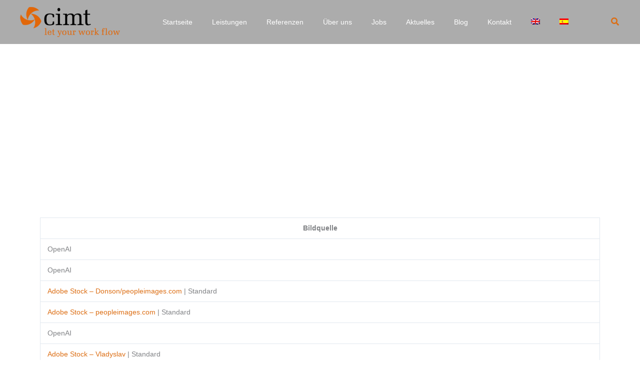

--- FILE ---
content_type: text/html
request_url: https://www.cimt-ag.de/bildnachweise/
body_size: 59260
content:
<!DOCTYPE html>
<html lang="de-DE">
<head><meta charset="UTF-8"><script>if(navigator.userAgent.match(/MSIE|Internet Explorer/i)||navigator.userAgent.match(/Trident\/7\..*?rv:11/i)){var href=document.location.href;if(!href.match(/[?&]nowprocket/)){if(href.indexOf("?")==-1){if(href.indexOf("#")==-1){document.location.href=href+"?nowprocket=1"}else{document.location.href=href.replace("#","?nowprocket=1#")}}else{if(href.indexOf("#")==-1){document.location.href=href+"&nowprocket=1"}else{document.location.href=href.replace("#","&nowprocket=1#")}}}}</script><script>(()=>{class RocketLazyLoadScripts{constructor(){this.v="2.0.4",this.userEvents=["keydown","keyup","mousedown","mouseup","mousemove","mouseover","mouseout","touchmove","touchstart","touchend","touchcancel","wheel","click","dblclick","input"],this.attributeEvents=["onblur","onclick","oncontextmenu","ondblclick","onfocus","onmousedown","onmouseenter","onmouseleave","onmousemove","onmouseout","onmouseover","onmouseup","onmousewheel","onscroll","onsubmit"]}async t(){this.i(),this.o(),/iP(ad|hone)/.test(navigator.userAgent)&&this.h(),this.u(),this.l(this),this.m(),this.k(this),this.p(this),this._(),await Promise.all([this.R(),this.L()]),this.lastBreath=Date.now(),this.S(this),this.P(),this.D(),this.O(),this.M(),await this.C(this.delayedScripts.normal),await this.C(this.delayedScripts.defer),await this.C(this.delayedScripts.async),await this.T(),await this.F(),await this.j(),await this.A(),window.dispatchEvent(new Event("rocket-allScriptsLoaded")),this.everythingLoaded=!0,this.lastTouchEnd&&await new Promise(t=>setTimeout(t,500-Date.now()+this.lastTouchEnd)),this.I(),this.H(),this.U(),this.W()}i(){this.CSPIssue=sessionStorage.getItem("rocketCSPIssue"),document.addEventListener("securitypolicyviolation",t=>{this.CSPIssue||"script-src-elem"!==t.violatedDirective||"data"!==t.blockedURI||(this.CSPIssue=!0,sessionStorage.setItem("rocketCSPIssue",!0))},{isRocket:!0})}o(){window.addEventListener("pageshow",t=>{this.persisted=t.persisted,this.realWindowLoadedFired=!0},{isRocket:!0}),window.addEventListener("pagehide",()=>{this.onFirstUserAction=null},{isRocket:!0})}h(){let t;function e(e){t=e}window.addEventListener("touchstart",e,{isRocket:!0}),window.addEventListener("touchend",function i(o){o.changedTouches[0]&&t.changedTouches[0]&&Math.abs(o.changedTouches[0].pageX-t.changedTouches[0].pageX)<10&&Math.abs(o.changedTouches[0].pageY-t.changedTouches[0].pageY)<10&&o.timeStamp-t.timeStamp<200&&(window.removeEventListener("touchstart",e,{isRocket:!0}),window.removeEventListener("touchend",i,{isRocket:!0}),"INPUT"===o.target.tagName&&"text"===o.target.type||(o.target.dispatchEvent(new TouchEvent("touchend",{target:o.target,bubbles:!0})),o.target.dispatchEvent(new MouseEvent("mouseover",{target:o.target,bubbles:!0})),o.target.dispatchEvent(new PointerEvent("click",{target:o.target,bubbles:!0,cancelable:!0,detail:1,clientX:o.changedTouches[0].clientX,clientY:o.changedTouches[0].clientY})),event.preventDefault()))},{isRocket:!0})}q(t){this.userActionTriggered||("mousemove"!==t.type||this.firstMousemoveIgnored?"keyup"===t.type||"mouseover"===t.type||"mouseout"===t.type||(this.userActionTriggered=!0,this.onFirstUserAction&&this.onFirstUserAction()):this.firstMousemoveIgnored=!0),"click"===t.type&&t.preventDefault(),t.stopPropagation(),t.stopImmediatePropagation(),"touchstart"===this.lastEvent&&"touchend"===t.type&&(this.lastTouchEnd=Date.now()),"click"===t.type&&(this.lastTouchEnd=0),this.lastEvent=t.type,t.composedPath&&t.composedPath()[0].getRootNode()instanceof ShadowRoot&&(t.rocketTarget=t.composedPath()[0]),this.savedUserEvents.push(t)}u(){this.savedUserEvents=[],this.userEventHandler=this.q.bind(this),this.userEvents.forEach(t=>window.addEventListener(t,this.userEventHandler,{passive:!1,isRocket:!0})),document.addEventListener("visibilitychange",this.userEventHandler,{isRocket:!0})}U(){this.userEvents.forEach(t=>window.removeEventListener(t,this.userEventHandler,{passive:!1,isRocket:!0})),document.removeEventListener("visibilitychange",this.userEventHandler,{isRocket:!0}),this.savedUserEvents.forEach(t=>{(t.rocketTarget||t.target).dispatchEvent(new window[t.constructor.name](t.type,t))})}m(){const t="return false",e=Array.from(this.attributeEvents,t=>"data-rocket-"+t),i="["+this.attributeEvents.join("],[")+"]",o="[data-rocket-"+this.attributeEvents.join("],[data-rocket-")+"]",s=(e,i,o)=>{o&&o!==t&&(e.setAttribute("data-rocket-"+i,o),e["rocket"+i]=new Function("event",o),e.setAttribute(i,t))};new MutationObserver(t=>{for(const n of t)"attributes"===n.type&&(n.attributeName.startsWith("data-rocket-")||this.everythingLoaded?n.attributeName.startsWith("data-rocket-")&&this.everythingLoaded&&this.N(n.target,n.attributeName.substring(12)):s(n.target,n.attributeName,n.target.getAttribute(n.attributeName))),"childList"===n.type&&n.addedNodes.forEach(t=>{if(t.nodeType===Node.ELEMENT_NODE)if(this.everythingLoaded)for(const i of[t,...t.querySelectorAll(o)])for(const t of i.getAttributeNames())e.includes(t)&&this.N(i,t.substring(12));else for(const e of[t,...t.querySelectorAll(i)])for(const t of e.getAttributeNames())this.attributeEvents.includes(t)&&s(e,t,e.getAttribute(t))})}).observe(document,{subtree:!0,childList:!0,attributeFilter:[...this.attributeEvents,...e]})}I(){this.attributeEvents.forEach(t=>{document.querySelectorAll("[data-rocket-"+t+"]").forEach(e=>{this.N(e,t)})})}N(t,e){const i=t.getAttribute("data-rocket-"+e);i&&(t.setAttribute(e,i),t.removeAttribute("data-rocket-"+e))}k(t){Object.defineProperty(HTMLElement.prototype,"onclick",{get(){return this.rocketonclick||null},set(e){this.rocketonclick=e,this.setAttribute(t.everythingLoaded?"onclick":"data-rocket-onclick","this.rocketonclick(event)")}})}S(t){function e(e,i){let o=e[i];e[i]=null,Object.defineProperty(e,i,{get:()=>o,set(s){t.everythingLoaded?o=s:e["rocket"+i]=o=s}})}e(document,"onreadystatechange"),e(window,"onload"),e(window,"onpageshow");try{Object.defineProperty(document,"readyState",{get:()=>t.rocketReadyState,set(e){t.rocketReadyState=e},configurable:!0}),document.readyState="loading"}catch(t){console.log("WPRocket DJE readyState conflict, bypassing")}}l(t){this.originalAddEventListener=EventTarget.prototype.addEventListener,this.originalRemoveEventListener=EventTarget.prototype.removeEventListener,this.savedEventListeners=[],EventTarget.prototype.addEventListener=function(e,i,o){o&&o.isRocket||!t.B(e,this)&&!t.userEvents.includes(e)||t.B(e,this)&&!t.userActionTriggered||e.startsWith("rocket-")||t.everythingLoaded?t.originalAddEventListener.call(this,e,i,o):(t.savedEventListeners.push({target:this,remove:!1,type:e,func:i,options:o}),"mouseenter"!==e&&"mouseleave"!==e||t.originalAddEventListener.call(this,e,t.savedUserEvents.push,o))},EventTarget.prototype.removeEventListener=function(e,i,o){o&&o.isRocket||!t.B(e,this)&&!t.userEvents.includes(e)||t.B(e,this)&&!t.userActionTriggered||e.startsWith("rocket-")||t.everythingLoaded?t.originalRemoveEventListener.call(this,e,i,o):t.savedEventListeners.push({target:this,remove:!0,type:e,func:i,options:o})}}J(t,e){this.savedEventListeners=this.savedEventListeners.filter(i=>{let o=i.type,s=i.target||window;return e!==o||t!==s||(this.B(o,s)&&(i.type="rocket-"+o),this.$(i),!1)})}H(){EventTarget.prototype.addEventListener=this.originalAddEventListener,EventTarget.prototype.removeEventListener=this.originalRemoveEventListener,this.savedEventListeners.forEach(t=>this.$(t))}$(t){t.remove?this.originalRemoveEventListener.call(t.target,t.type,t.func,t.options):this.originalAddEventListener.call(t.target,t.type,t.func,t.options)}p(t){let e;function i(e){return t.everythingLoaded?e:e.split(" ").map(t=>"load"===t||t.startsWith("load.")?"rocket-jquery-load":t).join(" ")}function o(o){function s(e){const s=o.fn[e];o.fn[e]=o.fn.init.prototype[e]=function(){return this[0]===window&&t.userActionTriggered&&("string"==typeof arguments[0]||arguments[0]instanceof String?arguments[0]=i(arguments[0]):"object"==typeof arguments[0]&&Object.keys(arguments[0]).forEach(t=>{const e=arguments[0][t];delete arguments[0][t],arguments[0][i(t)]=e})),s.apply(this,arguments),this}}if(o&&o.fn&&!t.allJQueries.includes(o)){const e={DOMContentLoaded:[],"rocket-DOMContentLoaded":[]};for(const t in e)document.addEventListener(t,()=>{e[t].forEach(t=>t())},{isRocket:!0});o.fn.ready=o.fn.init.prototype.ready=function(i){function s(){parseInt(o.fn.jquery)>2?setTimeout(()=>i.bind(document)(o)):i.bind(document)(o)}return"function"==typeof i&&(t.realDomReadyFired?!t.userActionTriggered||t.fauxDomReadyFired?s():e["rocket-DOMContentLoaded"].push(s):e.DOMContentLoaded.push(s)),o([])},s("on"),s("one"),s("off"),t.allJQueries.push(o)}e=o}t.allJQueries=[],o(window.jQuery),Object.defineProperty(window,"jQuery",{get:()=>e,set(t){o(t)}})}P(){const t=new Map;document.write=document.writeln=function(e){const i=document.currentScript,o=document.createRange(),s=i.parentElement;let n=t.get(i);void 0===n&&(n=i.nextSibling,t.set(i,n));const c=document.createDocumentFragment();o.setStart(c,0),c.appendChild(o.createContextualFragment(e)),s.insertBefore(c,n)}}async R(){return new Promise(t=>{this.userActionTriggered?t():this.onFirstUserAction=t})}async L(){return new Promise(t=>{document.addEventListener("DOMContentLoaded",()=>{this.realDomReadyFired=!0,t()},{isRocket:!0})})}async j(){return this.realWindowLoadedFired?Promise.resolve():new Promise(t=>{window.addEventListener("load",t,{isRocket:!0})})}M(){this.pendingScripts=[];this.scriptsMutationObserver=new MutationObserver(t=>{for(const e of t)e.addedNodes.forEach(t=>{"SCRIPT"!==t.tagName||t.noModule||t.isWPRocket||this.pendingScripts.push({script:t,promise:new Promise(e=>{const i=()=>{const i=this.pendingScripts.findIndex(e=>e.script===t);i>=0&&this.pendingScripts.splice(i,1),e()};t.addEventListener("load",i,{isRocket:!0}),t.addEventListener("error",i,{isRocket:!0}),setTimeout(i,1e3)})})})}),this.scriptsMutationObserver.observe(document,{childList:!0,subtree:!0})}async F(){await this.X(),this.pendingScripts.length?(await this.pendingScripts[0].promise,await this.F()):this.scriptsMutationObserver.disconnect()}D(){this.delayedScripts={normal:[],async:[],defer:[]},document.querySelectorAll("script[type$=rocketlazyloadscript]").forEach(t=>{t.hasAttribute("data-rocket-src")?t.hasAttribute("async")&&!1!==t.async?this.delayedScripts.async.push(t):t.hasAttribute("defer")&&!1!==t.defer||"module"===t.getAttribute("data-rocket-type")?this.delayedScripts.defer.push(t):this.delayedScripts.normal.push(t):this.delayedScripts.normal.push(t)})}async _(){await this.L();let t=[];document.querySelectorAll("script[type$=rocketlazyloadscript][data-rocket-src]").forEach(e=>{let i=e.getAttribute("data-rocket-src");if(i&&!i.startsWith("data:")){i.startsWith("//")&&(i=location.protocol+i);try{const o=new URL(i).origin;o!==location.origin&&t.push({src:o,crossOrigin:e.crossOrigin||"module"===e.getAttribute("data-rocket-type")})}catch(t){}}}),t=[...new Map(t.map(t=>[JSON.stringify(t),t])).values()],this.Y(t,"preconnect")}async G(t){if(await this.K(),!0!==t.noModule||!("noModule"in HTMLScriptElement.prototype))return new Promise(e=>{let i;function o(){(i||t).setAttribute("data-rocket-status","executed"),e()}try{if(navigator.userAgent.includes("Firefox/")||""===navigator.vendor||this.CSPIssue)i=document.createElement("script"),[...t.attributes].forEach(t=>{let e=t.nodeName;"type"!==e&&("data-rocket-type"===e&&(e="type"),"data-rocket-src"===e&&(e="src"),i.setAttribute(e,t.nodeValue))}),t.text&&(i.text=t.text),t.nonce&&(i.nonce=t.nonce),i.hasAttribute("src")?(i.addEventListener("load",o,{isRocket:!0}),i.addEventListener("error",()=>{i.setAttribute("data-rocket-status","failed-network"),e()},{isRocket:!0}),setTimeout(()=>{i.isConnected||e()},1)):(i.text=t.text,o()),i.isWPRocket=!0,t.parentNode.replaceChild(i,t);else{const i=t.getAttribute("data-rocket-type"),s=t.getAttribute("data-rocket-src");i?(t.type=i,t.removeAttribute("data-rocket-type")):t.removeAttribute("type"),t.addEventListener("load",o,{isRocket:!0}),t.addEventListener("error",i=>{this.CSPIssue&&i.target.src.startsWith("data:")?(console.log("WPRocket: CSP fallback activated"),t.removeAttribute("src"),this.G(t).then(e)):(t.setAttribute("data-rocket-status","failed-network"),e())},{isRocket:!0}),s?(t.fetchPriority="high",t.removeAttribute("data-rocket-src"),t.src=s):t.src="data:text/javascript;base64,"+window.btoa(unescape(encodeURIComponent(t.text)))}}catch(i){t.setAttribute("data-rocket-status","failed-transform"),e()}});t.setAttribute("data-rocket-status","skipped")}async C(t){const e=t.shift();return e?(e.isConnected&&await this.G(e),this.C(t)):Promise.resolve()}O(){this.Y([...this.delayedScripts.normal,...this.delayedScripts.defer,...this.delayedScripts.async],"preload")}Y(t,e){this.trash=this.trash||[];let i=!0;var o=document.createDocumentFragment();t.forEach(t=>{const s=t.getAttribute&&t.getAttribute("data-rocket-src")||t.src;if(s&&!s.startsWith("data:")){const n=document.createElement("link");n.href=s,n.rel=e,"preconnect"!==e&&(n.as="script",n.fetchPriority=i?"high":"low"),t.getAttribute&&"module"===t.getAttribute("data-rocket-type")&&(n.crossOrigin=!0),t.crossOrigin&&(n.crossOrigin=t.crossOrigin),t.integrity&&(n.integrity=t.integrity),t.nonce&&(n.nonce=t.nonce),o.appendChild(n),this.trash.push(n),i=!1}}),document.head.appendChild(o)}W(){this.trash.forEach(t=>t.remove())}async T(){try{document.readyState="interactive"}catch(t){}this.fauxDomReadyFired=!0;try{await this.K(),this.J(document,"readystatechange"),document.dispatchEvent(new Event("rocket-readystatechange")),await this.K(),document.rocketonreadystatechange&&document.rocketonreadystatechange(),await this.K(),this.J(document,"DOMContentLoaded"),document.dispatchEvent(new Event("rocket-DOMContentLoaded")),await this.K(),this.J(window,"DOMContentLoaded"),window.dispatchEvent(new Event("rocket-DOMContentLoaded"))}catch(t){console.error(t)}}async A(){try{document.readyState="complete"}catch(t){}try{await this.K(),this.J(document,"readystatechange"),document.dispatchEvent(new Event("rocket-readystatechange")),await this.K(),document.rocketonreadystatechange&&document.rocketonreadystatechange(),await this.K(),this.J(window,"load"),window.dispatchEvent(new Event("rocket-load")),await this.K(),window.rocketonload&&window.rocketonload(),await this.K(),this.allJQueries.forEach(t=>t(window).trigger("rocket-jquery-load")),await this.K(),this.J(window,"pageshow");const t=new Event("rocket-pageshow");t.persisted=this.persisted,window.dispatchEvent(t),await this.K(),window.rocketonpageshow&&window.rocketonpageshow({persisted:this.persisted})}catch(t){console.error(t)}}async K(){Date.now()-this.lastBreath>45&&(await this.X(),this.lastBreath=Date.now())}async X(){return document.hidden?new Promise(t=>setTimeout(t)):new Promise(t=>requestAnimationFrame(t))}B(t,e){return e===document&&"readystatechange"===t||(e===document&&"DOMContentLoaded"===t||(e===window&&"DOMContentLoaded"===t||(e===window&&"load"===t||e===window&&"pageshow"===t)))}static run(){(new RocketLazyLoadScripts).t()}}RocketLazyLoadScripts.run()})();</script>

<meta name="viewport" content="width=device-width, initial-scale=1">
	<link rel="profile" href="https://gmpg.org/xfn/11"> 
	<meta name='robots' content='index, follow, max-image-preview:large, max-snippet:-1, max-video-preview:-1' />
	<style>img:is([sizes="auto" i], [sizes^="auto," i]) { contain-intrinsic-size: 3000px 1500px }</style>
	<link rel="alternate" hreflang="de" href="https://www.cimt-ag.de/bildnachweise/" />
<link rel="alternate" hreflang="en" href="https://www.cimt-ag.de/en/picture-credits/" />
<link rel="alternate" hreflang="es" href="https://www.cimt-ag.de/es/creditos-de-las-fotos/" />
<link rel="alternate" hreflang="x-default" href="https://www.cimt-ag.de/bildnachweise/" />

<!-- Google Tag Manager for WordPress by gtm4wp.com -->
<script data-cfasync="false" data-pagespeed-no-defer>
	var gtm4wp_datalayer_name = "dataLayer";
	var dataLayer = dataLayer || [];
</script>
<!-- End Google Tag Manager for WordPress by gtm4wp.com -->
	<!-- This site is optimized with the Yoast SEO Premium plugin v26.3 (Yoast SEO v26.3) - https://yoast.com/wordpress/plugins/seo/ -->
	<title>Bildnachweise - cimt ag | IT-Consulting</title>
	<link rel="canonical" href="https://www.cimt-ag.de/bildnachweise/" />
	<meta property="og:locale" content="de_DE" />
	<meta property="og:type" content="article" />
	<meta property="og:title" content="Bildnachweise" />
	<meta property="og:description" content="Bildnachweise" />
	<meta property="og:url" content="https://www.cimt-ag.de/bildnachweise/" />
	<meta property="og:site_name" content="cimt ag | IT-Consulting" />
	<meta property="article:publisher" content="https://www.facebook.com/cimtag" />
	<meta property="article:modified_time" content="2025-06-04T09:00:52+00:00" />
	<meta property="og:image" content="https://www.cimt-ag.de/wp-content/uploads/2021/08/cimt-Logo_1600x900.jpg" />
	<meta property="og:image:width" content="1600" />
	<meta property="og:image:height" content="900" />
	<meta property="og:image:type" content="image/jpeg" />
	<meta name="twitter:card" content="summary_large_image" />
	<meta name="twitter:site" content="@cimtag" />
	<meta name="twitter:label1" content="Geschätzte Lesezeit" />
	<meta name="twitter:data1" content="1 Minute" />
	<script type="application/ld+json" class="yoast-schema-graph">{"@context":"https://schema.org","@graph":[{"@type":"WebPage","@id":"https://www.cimt-ag.de/bildnachweise/","url":"https://www.cimt-ag.de/bildnachweise/","name":"Bildnachweise - cimt ag | IT-Consulting","isPartOf":{"@id":"https://www.cimt-ag.de/#website"},"datePublished":"2019-06-21T11:29:36+00:00","dateModified":"2025-06-04T09:00:52+00:00","breadcrumb":{"@id":"https://www.cimt-ag.de/bildnachweise/#breadcrumb"},"inLanguage":"de","potentialAction":[{"@type":"ReadAction","target":["https://www.cimt-ag.de/bildnachweise/"]}]},{"@type":"BreadcrumbList","@id":"https://www.cimt-ag.de/bildnachweise/#breadcrumb","itemListElement":[{"@type":"ListItem","position":1,"name":"Home","item":"https://www.cimt-ag.de/"},{"@type":"ListItem","position":2,"name":"Bildnachweise"}]},{"@type":"WebSite","@id":"https://www.cimt-ag.de/#website","url":"https://www.cimt-ag.de/","name":"cimt ag | IT-Consulting","description":"","publisher":{"@id":"https://www.cimt-ag.de/#organization"},"alternateName":"cimt","potentialAction":[{"@type":"SearchAction","target":{"@type":"EntryPoint","urlTemplate":"https://www.cimt-ag.de/?s={search_term_string}"},"query-input":{"@type":"PropertyValueSpecification","valueRequired":true,"valueName":"search_term_string"}}],"inLanguage":"de"},{"@type":"Organization","@id":"https://www.cimt-ag.de/#organization","name":"cimt ag","url":"https://www.cimt-ag.de/","logo":{"@type":"ImageObject","inLanguage":"de","@id":"https://www.cimt-ag.de/#/schema/logo/image/","url":"https://www.cimt-ag.de/wp-content/uploads/2016/07/cimt_logo.gif","contentUrl":"https://www.cimt-ag.de/wp-content/uploads/2016/07/cimt_logo.gif","width":228,"height":70,"caption":"cimt ag"},"image":{"@id":"https://www.cimt-ag.de/#/schema/logo/image/"},"sameAs":["https://www.facebook.com/cimtag","https://x.com/cimtag","https://www.instagram.com/cimt_ag/","https://www.linkedin.com/company/cimt-ag/"]}]}</script>
	<!-- / Yoast SEO Premium plugin. -->


<link rel="alternate" type="application/rss+xml" title="cimt ag | IT-Consulting &raquo; Feed" href="https://www.cimt-ag.de/feed/" />
<link rel='stylesheet' id='astra-theme-css-css' href='https://www.cimt-ag.de/wp-content/themes/astra/assets/css/minified/main.min.css?ver=4.11.15' media='all' />
<style id='astra-theme-css-inline-css'>
:root{--ast-post-nav-space:0;--ast-container-default-xlg-padding:3em;--ast-container-default-lg-padding:3em;--ast-container-default-slg-padding:2em;--ast-container-default-md-padding:3em;--ast-container-default-sm-padding:3em;--ast-container-default-xs-padding:2.4em;--ast-container-default-xxs-padding:1.8em;--ast-code-block-background:#ECEFF3;--ast-comment-inputs-background:#F9FAFB;--ast-normal-container-width:1200px;--ast-narrow-container-width:750px;--ast-blog-title-font-weight:normal;--ast-blog-meta-weight:inherit;--ast-global-color-primary:var(--ast-global-color-5);--ast-global-color-secondary:var(--ast-global-color-4);--ast-global-color-alternate-background:var(--ast-global-color-7);--ast-global-color-subtle-background:var(--ast-global-color-6);--ast-bg-style-guide:#F8FAFC;--ast-shadow-style-guide:0px 0px 4px 0 #00000057;--ast-global-dark-bg-style:#fff;--ast-global-dark-lfs:#fbfbfb;--ast-widget-bg-color:#fafafa;--ast-wc-container-head-bg-color:#fbfbfb;--ast-title-layout-bg:#eeeeee;--ast-search-border-color:#e7e7e7;--ast-lifter-hover-bg:#e6e6e6;--ast-gallery-block-color:#000;--srfm-color-input-label:var(--ast-global-color-2);}html{font-size:87.5%;}a{color:var(--ast-global-color-0);}a:hover,a:focus{color:var(--ast-global-color-0);}body,button,input,select,textarea,.ast-button,.ast-custom-button{font-family:Helvetica,Verdana,Arial,sans-serif;font-weight:400;font-size:14px;font-size:1rem;line-height:var(--ast-body-line-height,1.65em);}blockquote{color:var(--ast-global-color-3);}h1,h2,h3,h4,h5,h6,.entry-content :where(h1,h2,h3,h4,h5,h6),.site-title,.site-title a{font-family:Helvetica,Verdana,Arial,sans-serif;font-weight:700;}.ast-site-identity .site-title a{color:var(--ast-global-color-2);}.site-title{font-size:26px;font-size:1.8571428571429rem;display:none;}.site-header .site-description{font-size:15px;font-size:1.0714285714286rem;display:none;}.entry-title{font-size:26px;font-size:1.8571428571429rem;}.archive .ast-article-post .ast-article-inner,.blog .ast-article-post .ast-article-inner,.archive .ast-article-post .ast-article-inner:hover,.blog .ast-article-post .ast-article-inner:hover{overflow:hidden;}h1,.entry-content :where(h1){font-size:40px;font-size:2.8571428571429rem;font-weight:700;font-family:Helvetica,Verdana,Arial,sans-serif;line-height:1.4em;}h2,.entry-content :where(h2){font-size:32px;font-size:2.2857142857143rem;font-weight:700;font-family:Helvetica,Verdana,Arial,sans-serif;line-height:1.3em;}h3,.entry-content :where(h3){font-size:26px;font-size:1.8571428571429rem;font-weight:700;font-family:Helvetica,Verdana,Arial,sans-serif;line-height:1.3em;}h4,.entry-content :where(h4){font-size:24px;font-size:1.7142857142857rem;line-height:1.2em;font-weight:700;font-family:Helvetica,Verdana,Arial,sans-serif;}h5,.entry-content :where(h5){font-size:20px;font-size:1.4285714285714rem;line-height:1.2em;font-weight:700;font-family:Helvetica,Verdana,Arial,sans-serif;}h6,.entry-content :where(h6){font-size:16px;font-size:1.1428571428571rem;line-height:1.25em;font-weight:700;font-family:Helvetica,Verdana,Arial,sans-serif;}::selection{background-color:var(--ast-global-color-0);color:#000000;}body,h1,h2,h3,h4,h5,h6,.entry-title a,.entry-content :where(h1,h2,h3,h4,h5,h6){color:var(--ast-global-color-3);}.tagcloud a:hover,.tagcloud a:focus,.tagcloud a.current-item{color:#000000;border-color:var(--ast-global-color-0);background-color:var(--ast-global-color-0);}input:focus,input[type="text"]:focus,input[type="email"]:focus,input[type="url"]:focus,input[type="password"]:focus,input[type="reset"]:focus,input[type="search"]:focus,textarea:focus{border-color:var(--ast-global-color-0);}input[type="radio"]:checked,input[type=reset],input[type="checkbox"]:checked,input[type="checkbox"]:hover:checked,input[type="checkbox"]:focus:checked,input[type=range]::-webkit-slider-thumb{border-color:var(--ast-global-color-0);background-color:var(--ast-global-color-0);box-shadow:none;}.site-footer a:hover + .post-count,.site-footer a:focus + .post-count{background:var(--ast-global-color-0);border-color:var(--ast-global-color-0);}.single .nav-links .nav-previous,.single .nav-links .nav-next{color:var(--ast-global-color-0);}.entry-meta,.entry-meta *{line-height:1.45;color:var(--ast-global-color-0);}.entry-meta a:not(.ast-button):hover,.entry-meta a:not(.ast-button):hover *,.entry-meta a:not(.ast-button):focus,.entry-meta a:not(.ast-button):focus *,.page-links > .page-link,.page-links .page-link:hover,.post-navigation a:hover{color:var(--ast-global-color-0);}#cat option,.secondary .calendar_wrap thead a,.secondary .calendar_wrap thead a:visited{color:var(--ast-global-color-0);}.secondary .calendar_wrap #today,.ast-progress-val span{background:var(--ast-global-color-0);}.secondary a:hover + .post-count,.secondary a:focus + .post-count{background:var(--ast-global-color-0);border-color:var(--ast-global-color-0);}.calendar_wrap #today > a{color:#000000;}.page-links .page-link,.single .post-navigation a{color:var(--ast-global-color-0);}.ast-search-menu-icon .search-form button.search-submit{padding:0 4px;}.ast-search-menu-icon form.search-form{padding-right:0;}.ast-search-menu-icon.slide-search input.search-field{width:0;}.ast-header-search .ast-search-menu-icon.ast-dropdown-active .search-form,.ast-header-search .ast-search-menu-icon.ast-dropdown-active .search-field:focus{transition:all 0.2s;}.search-form input.search-field:focus{outline:none;}.ast-archive-title{color:var(--ast-global-color-2);}.widget-title,.widget .wp-block-heading{font-size:20px;font-size:1.4285714285714rem;color:var(--ast-global-color-2);}.single .ast-author-details .author-title{color:var(--ast-global-color-0);}.ast-search-menu-icon.slide-search a:focus-visible:focus-visible,.astra-search-icon:focus-visible,#close:focus-visible,a:focus-visible,.ast-menu-toggle:focus-visible,.site .skip-link:focus-visible,.wp-block-loginout input:focus-visible,.wp-block-search.wp-block-search__button-inside .wp-block-search__inside-wrapper,.ast-header-navigation-arrow:focus-visible,.ast-orders-table__row .ast-orders-table__cell:focus-visible,a#ast-apply-coupon:focus-visible,#ast-apply-coupon:focus-visible,#close:focus-visible,.button.search-submit:focus-visible,#search_submit:focus,.normal-search:focus-visible,.ast-header-account-wrap:focus-visible,.astra-cart-drawer-close:focus,.ast-single-variation:focus,.ast-button:focus{outline-style:dotted;outline-color:inherit;outline-width:thin;}input:focus,input[type="text"]:focus,input[type="email"]:focus,input[type="url"]:focus,input[type="password"]:focus,input[type="reset"]:focus,input[type="search"]:focus,input[type="number"]:focus,textarea:focus,.wp-block-search__input:focus,[data-section="section-header-mobile-trigger"] .ast-button-wrap .ast-mobile-menu-trigger-minimal:focus,.ast-mobile-popup-drawer.active .menu-toggle-close:focus,#ast-scroll-top:focus,#coupon_code:focus,#ast-coupon-code:focus{border-style:dotted;border-color:inherit;border-width:thin;}input{outline:none;}.site-logo-img img{ transition:all 0.2s linear;}body .ast-oembed-container > *{position:absolute;top:0;width:100%;height:100%;left:0;}body .wp-block-embed-pocket-casts .ast-oembed-container *{position:unset;}.ast-single-post-featured-section + article {margin-top: 2em;}.site-content .ast-single-post-featured-section img {width: 100%;overflow: hidden;object-fit: cover;}.site > .ast-single-related-posts-container {margin-top: 0;}@media (min-width: 922px) {.ast-desktop .ast-container--narrow {max-width: var(--ast-narrow-container-width);margin: 0 auto;}}@media (max-width:921.9px){#ast-desktop-header{display:none;}}@media (min-width:922px){#ast-mobile-header{display:none;}}.wp-block-buttons.aligncenter{justify-content:center;}@media (max-width:921px){.ast-theme-transparent-header #primary,.ast-theme-transparent-header #secondary{padding:0;}}@media (max-width:921px){.ast-plain-container.ast-no-sidebar #primary{padding:0;}}.ast-plain-container.ast-no-sidebar #primary{margin-top:0;margin-bottom:0;}.wp-block-button.is-style-outline .wp-block-button__link{border-color:var(--ast-global-color-0);}div.wp-block-button.is-style-outline > .wp-block-button__link:not(.has-text-color),div.wp-block-button.wp-block-button__link.is-style-outline:not(.has-text-color){color:var(--ast-global-color-0);}.wp-block-button.is-style-outline .wp-block-button__link:hover,.wp-block-buttons .wp-block-button.is-style-outline .wp-block-button__link:focus,.wp-block-buttons .wp-block-button.is-style-outline > .wp-block-button__link:not(.has-text-color):hover,.wp-block-buttons .wp-block-button.wp-block-button__link.is-style-outline:not(.has-text-color):hover{color:#000000;background-color:var(--ast-global-color-0);border-color:var(--ast-global-color-0);}.post-page-numbers.current .page-link,.ast-pagination .page-numbers.current{color:#000000;border-color:var(--ast-global-color-0);background-color:var(--ast-global-color-0);}.wp-block-button.is-style-outline .wp-block-button__link.wp-element-button,.ast-outline-button{border-color:var(--ast-global-color-0);font-family:inherit;font-weight:500;font-size:16px;font-size:1.1428571428571rem;line-height:1em;}.wp-block-buttons .wp-block-button.is-style-outline > .wp-block-button__link:not(.has-text-color),.wp-block-buttons .wp-block-button.wp-block-button__link.is-style-outline:not(.has-text-color),.ast-outline-button{color:var(--ast-global-color-0);}.wp-block-button.is-style-outline .wp-block-button__link:hover,.wp-block-buttons .wp-block-button.is-style-outline .wp-block-button__link:focus,.wp-block-buttons .wp-block-button.is-style-outline > .wp-block-button__link:not(.has-text-color):hover,.wp-block-buttons .wp-block-button.wp-block-button__link.is-style-outline:not(.has-text-color):hover,.ast-outline-button:hover,.ast-outline-button:focus,.wp-block-uagb-buttons-child .uagb-buttons-repeater.ast-outline-button:hover,.wp-block-uagb-buttons-child .uagb-buttons-repeater.ast-outline-button:focus{color:#000000;background-color:var(--ast-global-color-0);border-color:var(--ast-global-color-0);}.wp-block-button .wp-block-button__link.wp-element-button.is-style-outline:not(.has-background),.wp-block-button.is-style-outline>.wp-block-button__link.wp-element-button:not(.has-background),.ast-outline-button{background-color:transparent;}.entry-content[data-ast-blocks-layout] > figure{margin-bottom:1em;}h1.widget-title{font-weight:700;}h2.widget-title{font-weight:700;}h3.widget-title{font-weight:700;}.elementor-widget-container .elementor-loop-container .e-loop-item[data-elementor-type="loop-item"]{width:100%;}#page{display:flex;flex-direction:column;min-height:100vh;}.ast-404-layout-1 h1.page-title{color:var(--ast-global-color-2);}.single .post-navigation a{line-height:1em;height:inherit;}.error-404 .page-sub-title{font-size:1.5rem;font-weight:inherit;}.search .site-content .content-area .search-form{margin-bottom:0;}#page .site-content{flex-grow:1;}.widget{margin-bottom:1.25em;}#secondary li{line-height:1.5em;}#secondary .wp-block-group h2{margin-bottom:0.7em;}#secondary h2{font-size:1.7rem;}.ast-separate-container .ast-article-post,.ast-separate-container .ast-article-single,.ast-separate-container .comment-respond{padding:3em;}.ast-separate-container .ast-article-single .ast-article-single{padding:0;}.ast-article-single .wp-block-post-template-is-layout-grid{padding-left:0;}.ast-separate-container .comments-title,.ast-narrow-container .comments-title{padding:1.5em 2em;}.ast-page-builder-template .comment-form-textarea,.ast-comment-formwrap .ast-grid-common-col{padding:0;}.ast-comment-formwrap{padding:0;display:inline-flex;column-gap:20px;width:100%;margin-left:0;margin-right:0;}.comments-area textarea#comment:focus,.comments-area textarea#comment:active,.comments-area .ast-comment-formwrap input[type="text"]:focus,.comments-area .ast-comment-formwrap input[type="text"]:active {box-shadow:none;outline:none;}.archive.ast-page-builder-template .entry-header{margin-top:2em;}.ast-page-builder-template .ast-comment-formwrap{width:100%;}.entry-title{margin-bottom:0.5em;}.ast-archive-description p{font-size:inherit;font-weight:inherit;line-height:inherit;}.ast-separate-container .ast-comment-list li.depth-1,.hentry{margin-bottom:2em;}@media (min-width:921px){.ast-left-sidebar.ast-page-builder-template #secondary,.archive.ast-right-sidebar.ast-page-builder-template .site-main{padding-left:20px;padding-right:20px;}}@media (max-width:544px){.ast-comment-formwrap.ast-row{column-gap:10px;display:inline-block;}#ast-commentform .ast-grid-common-col{position:relative;width:100%;}}@media (min-width:1201px){.ast-separate-container .ast-article-post,.ast-separate-container .ast-article-single,.ast-separate-container .ast-author-box,.ast-separate-container .ast-404-layout-1,.ast-separate-container .no-results{padding:3em;}}@media (max-width:921px){.ast-left-sidebar #content > .ast-container{display:flex;flex-direction:column-reverse;width:100%;}}@media (min-width:922px){.ast-separate-container.ast-right-sidebar #primary,.ast-separate-container.ast-left-sidebar #primary{border:0;}.search-no-results.ast-separate-container #primary{margin-bottom:4em;}}.elementor-widget-button .elementor-button{border-style:solid;text-decoration:none;border-top-width:0;border-right-width:0;border-left-width:0;border-bottom-width:0;}body .elementor-button.elementor-size-sm,body .elementor-button.elementor-size-xs,body .elementor-button.elementor-size-md,body .elementor-button.elementor-size-lg,body .elementor-button.elementor-size-xl,body .elementor-button{padding-top:15px;padding-right:30px;padding-bottom:15px;padding-left:30px;}@media (max-width:921px){.elementor-widget-button .elementor-button.elementor-size-sm,.elementor-widget-button .elementor-button.elementor-size-xs,.elementor-widget-button .elementor-button.elementor-size-md,.elementor-widget-button .elementor-button.elementor-size-lg,.elementor-widget-button .elementor-button.elementor-size-xl,.elementor-widget-button .elementor-button{padding-top:14px;padding-right:28px;padding-bottom:14px;padding-left:28px;}}@media (max-width:544px){.elementor-widget-button .elementor-button.elementor-size-sm,.elementor-widget-button .elementor-button.elementor-size-xs,.elementor-widget-button .elementor-button.elementor-size-md,.elementor-widget-button .elementor-button.elementor-size-lg,.elementor-widget-button .elementor-button.elementor-size-xl,.elementor-widget-button .elementor-button{padding-top:12px;padding-right:24px;padding-bottom:12px;padding-left:24px;}}.elementor-widget-button .elementor-button{border-color:var(--ast-global-color-0);background-color:var(--ast-global-color-0);}.elementor-widget-button .elementor-button:hover,.elementor-widget-button .elementor-button:focus{color:#000000;background-color:var(--ast-global-color-0);border-color:var(--ast-global-color-0);}.wp-block-button .wp-block-button__link ,.elementor-widget-button .elementor-button,.elementor-widget-button .elementor-button:visited{color:#000000;}.elementor-widget-button .elementor-button{font-weight:500;font-size:16px;font-size:1.1428571428571rem;line-height:1em;}body .elementor-button.elementor-size-sm,body .elementor-button.elementor-size-xs,body .elementor-button.elementor-size-md,body .elementor-button.elementor-size-lg,body .elementor-button.elementor-size-xl,body .elementor-button{font-size:16px;font-size:1.1428571428571rem;}.wp-block-button .wp-block-button__link:hover,.wp-block-button .wp-block-button__link:focus{color:#000000;background-color:var(--ast-global-color-0);border-color:var(--ast-global-color-0);}.elementor-widget-heading h1.elementor-heading-title{line-height:1.4em;}.elementor-widget-heading h2.elementor-heading-title{line-height:1.3em;}.elementor-widget-heading h3.elementor-heading-title{line-height:1.3em;}.elementor-widget-heading h4.elementor-heading-title{line-height:1.2em;}.elementor-widget-heading h5.elementor-heading-title{line-height:1.2em;}.elementor-widget-heading h6.elementor-heading-title{line-height:1.25em;}.wp-block-button .wp-block-button__link,.wp-block-search .wp-block-search__button,body .wp-block-file .wp-block-file__button{border-color:var(--ast-global-color-0);background-color:var(--ast-global-color-0);color:#000000;font-family:inherit;font-weight:500;line-height:1em;font-size:16px;font-size:1.1428571428571rem;padding-top:15px;padding-right:30px;padding-bottom:15px;padding-left:30px;}@media (max-width:921px){.wp-block-button .wp-block-button__link,.wp-block-search .wp-block-search__button,body .wp-block-file .wp-block-file__button{padding-top:14px;padding-right:28px;padding-bottom:14px;padding-left:28px;}}@media (max-width:544px){.wp-block-button .wp-block-button__link,.wp-block-search .wp-block-search__button,body .wp-block-file .wp-block-file__button{padding-top:12px;padding-right:24px;padding-bottom:12px;padding-left:24px;}}.menu-toggle,button,.ast-button,.ast-custom-button,.button,input#submit,input[type="button"],input[type="submit"],input[type="reset"],#comments .submit,.search .search-submit,form[CLASS*="wp-block-search__"].wp-block-search .wp-block-search__inside-wrapper .wp-block-search__button,body .wp-block-file .wp-block-file__button,.search .search-submit{border-style:solid;border-top-width:0;border-right-width:0;border-left-width:0;border-bottom-width:0;color:#000000;border-color:var(--ast-global-color-0);background-color:var(--ast-global-color-0);padding-top:15px;padding-right:30px;padding-bottom:15px;padding-left:30px;font-family:inherit;font-weight:500;font-size:16px;font-size:1.1428571428571rem;line-height:1em;}button:focus,.menu-toggle:hover,button:hover,.ast-button:hover,.ast-custom-button:hover .button:hover,.ast-custom-button:hover ,input[type=reset]:hover,input[type=reset]:focus,input#submit:hover,input#submit:focus,input[type="button"]:hover,input[type="button"]:focus,input[type="submit"]:hover,input[type="submit"]:focus,form[CLASS*="wp-block-search__"].wp-block-search .wp-block-search__inside-wrapper .wp-block-search__button:hover,form[CLASS*="wp-block-search__"].wp-block-search .wp-block-search__inside-wrapper .wp-block-search__button:focus,body .wp-block-file .wp-block-file__button:hover,body .wp-block-file .wp-block-file__button:focus{color:#000000;background-color:var(--ast-global-color-0);border-color:var(--ast-global-color-0);}form[CLASS*="wp-block-search__"].wp-block-search .wp-block-search__inside-wrapper .wp-block-search__button.has-icon{padding-top:calc(15px - 3px);padding-right:calc(30px - 3px);padding-bottom:calc(15px - 3px);padding-left:calc(30px - 3px);}@media (max-width:921px){.menu-toggle,button,.ast-button,.ast-custom-button,.button,input#submit,input[type="button"],input[type="submit"],input[type="reset"],#comments .submit,.search .search-submit,form[CLASS*="wp-block-search__"].wp-block-search .wp-block-search__inside-wrapper .wp-block-search__button,body .wp-block-file .wp-block-file__button,.search .search-submit{padding-top:14px;padding-right:28px;padding-bottom:14px;padding-left:28px;}}@media (max-width:544px){.menu-toggle,button,.ast-button,.ast-custom-button,.button,input#submit,input[type="button"],input[type="submit"],input[type="reset"],#comments .submit,.search .search-submit,form[CLASS*="wp-block-search__"].wp-block-search .wp-block-search__inside-wrapper .wp-block-search__button,body .wp-block-file .wp-block-file__button,.search .search-submit{padding-top:12px;padding-right:24px;padding-bottom:12px;padding-left:24px;}}@media (max-width:921px){.ast-mobile-header-stack .main-header-bar .ast-search-menu-icon{display:inline-block;}.ast-header-break-point.ast-header-custom-item-outside .ast-mobile-header-stack .main-header-bar .ast-search-icon{margin:0;}.ast-comment-avatar-wrap img{max-width:2.5em;}.ast-comment-meta{padding:0 1.8888em 1.3333em;}.ast-separate-container .ast-comment-list li.depth-1{padding:1.5em 2.14em;}.ast-separate-container .comment-respond{padding:2em 2.14em;}}@media (min-width:544px){.ast-container{max-width:100%;}}@media (max-width:544px){.ast-separate-container .ast-article-post,.ast-separate-container .ast-article-single,.ast-separate-container .comments-title,.ast-separate-container .ast-archive-description{padding:1.5em 1em;}.ast-separate-container #content .ast-container{padding-left:0.54em;padding-right:0.54em;}.ast-separate-container .ast-comment-list .bypostauthor{padding:.5em;}.ast-search-menu-icon.ast-dropdown-active .search-field{width:170px;}} #ast-mobile-header .ast-site-header-cart-li a{pointer-events:none;}.ast-separate-container{background-color:var(--ast-global-color-4);background-image:none;}@media (max-width:921px){.site-title{display:none;}.site-header .site-description{display:none;}h1,.entry-content :where(h1){font-size:30px;}h2,.entry-content :where(h2){font-size:25px;}h3,.entry-content :where(h3){font-size:20px;}}@media (max-width:544px){.site-title{display:none;}.site-header .site-description{display:none;}h1,.entry-content :where(h1){font-size:30px;}h2,.entry-content :where(h2){font-size:25px;}h3,.entry-content :where(h3){font-size:20px;}}@media (max-width:921px){html{font-size:79.8%;}}@media (max-width:544px){html{font-size:79.8%;}}@media (min-width:922px){.ast-container{max-width:1240px;}}@media (min-width:922px){.site-content .ast-container{display:flex;}}@media (max-width:921px){.site-content .ast-container{flex-direction:column;}}@media (min-width:922px){.main-header-menu .sub-menu .menu-item.ast-left-align-sub-menu:hover > .sub-menu,.main-header-menu .sub-menu .menu-item.ast-left-align-sub-menu.focus > .sub-menu{margin-left:-0px;}}.ast-theme-transparent-header [data-section="section-header-mobile-trigger"] .ast-button-wrap .ast-mobile-menu-trigger-minimal{background:transparent;}.entry-content li > p{margin-bottom:0;}.site .comments-area{padding-bottom:3em;}.wp-block-file {display: flex;align-items: center;flex-wrap: wrap;justify-content: space-between;}.wp-block-pullquote {border: none;}.wp-block-pullquote blockquote::before {content: "\201D";font-family: "Helvetica",sans-serif;display: flex;transform: rotate( 180deg );font-size: 6rem;font-style: normal;line-height: 1;font-weight: bold;align-items: center;justify-content: center;}.has-text-align-right > blockquote::before {justify-content: flex-start;}.has-text-align-left > blockquote::before {justify-content: flex-end;}figure.wp-block-pullquote.is-style-solid-color blockquote {max-width: 100%;text-align: inherit;}:root {--wp--custom--ast-default-block-top-padding: 3em;--wp--custom--ast-default-block-right-padding: 3em;--wp--custom--ast-default-block-bottom-padding: 3em;--wp--custom--ast-default-block-left-padding: 3em;--wp--custom--ast-container-width: 1200px;--wp--custom--ast-content-width-size: 1200px;--wp--custom--ast-wide-width-size: calc(1200px + var(--wp--custom--ast-default-block-left-padding) + var(--wp--custom--ast-default-block-right-padding));}.ast-narrow-container {--wp--custom--ast-content-width-size: 750px;--wp--custom--ast-wide-width-size: 750px;}@media(max-width: 921px) {:root {--wp--custom--ast-default-block-top-padding: 3em;--wp--custom--ast-default-block-right-padding: 2em;--wp--custom--ast-default-block-bottom-padding: 3em;--wp--custom--ast-default-block-left-padding: 2em;}}@media(max-width: 544px) {:root {--wp--custom--ast-default-block-top-padding: 3em;--wp--custom--ast-default-block-right-padding: 1.5em;--wp--custom--ast-default-block-bottom-padding: 3em;--wp--custom--ast-default-block-left-padding: 1.5em;}}.entry-content > .wp-block-group,.entry-content > .wp-block-cover,.entry-content > .wp-block-columns {padding-top: var(--wp--custom--ast-default-block-top-padding);padding-right: var(--wp--custom--ast-default-block-right-padding);padding-bottom: var(--wp--custom--ast-default-block-bottom-padding);padding-left: var(--wp--custom--ast-default-block-left-padding);}.ast-plain-container.ast-no-sidebar .entry-content > .alignfull,.ast-page-builder-template .ast-no-sidebar .entry-content > .alignfull {margin-left: calc( -50vw + 50%);margin-right: calc( -50vw + 50%);max-width: 100vw;width: 100vw;}.ast-plain-container.ast-no-sidebar .entry-content .alignfull .alignfull,.ast-page-builder-template.ast-no-sidebar .entry-content .alignfull .alignfull,.ast-plain-container.ast-no-sidebar .entry-content .alignfull .alignwide,.ast-page-builder-template.ast-no-sidebar .entry-content .alignfull .alignwide,.ast-plain-container.ast-no-sidebar .entry-content .alignwide .alignfull,.ast-page-builder-template.ast-no-sidebar .entry-content .alignwide .alignfull,.ast-plain-container.ast-no-sidebar .entry-content .alignwide .alignwide,.ast-page-builder-template.ast-no-sidebar .entry-content .alignwide .alignwide,.ast-plain-container.ast-no-sidebar .entry-content .wp-block-column .alignfull,.ast-page-builder-template.ast-no-sidebar .entry-content .wp-block-column .alignfull,.ast-plain-container.ast-no-sidebar .entry-content .wp-block-column .alignwide,.ast-page-builder-template.ast-no-sidebar .entry-content .wp-block-column .alignwide {margin-left: auto;margin-right: auto;width: 100%;}[data-ast-blocks-layout] .wp-block-separator:not(.is-style-dots) {height: 0;}[data-ast-blocks-layout] .wp-block-separator {margin: 20px auto;}[data-ast-blocks-layout] .wp-block-separator:not(.is-style-wide):not(.is-style-dots) {max-width: 100px;}[data-ast-blocks-layout] .wp-block-separator.has-background {padding: 0;}.entry-content[data-ast-blocks-layout] > * {max-width: var(--wp--custom--ast-content-width-size);margin-left: auto;margin-right: auto;}.entry-content[data-ast-blocks-layout] > .alignwide {max-width: var(--wp--custom--ast-wide-width-size);}.entry-content[data-ast-blocks-layout] .alignfull {max-width: none;}.entry-content .wp-block-columns {margin-bottom: 0;}blockquote {margin: 1.5em;border-color: rgba(0,0,0,0.05);}.wp-block-quote:not(.has-text-align-right):not(.has-text-align-center) {border-left: 5px solid rgba(0,0,0,0.05);}.has-text-align-right > blockquote,blockquote.has-text-align-right {border-right: 5px solid rgba(0,0,0,0.05);}.has-text-align-left > blockquote,blockquote.has-text-align-left {border-left: 5px solid rgba(0,0,0,0.05);}.wp-block-site-tagline,.wp-block-latest-posts .read-more {margin-top: 15px;}.wp-block-loginout p label {display: block;}.wp-block-loginout p:not(.login-remember):not(.login-submit) input {width: 100%;}.wp-block-loginout input:focus {border-color: transparent;}.wp-block-loginout input:focus {outline: thin dotted;}.entry-content .wp-block-media-text .wp-block-media-text__content {padding: 0 0 0 8%;}.entry-content .wp-block-media-text.has-media-on-the-right .wp-block-media-text__content {padding: 0 8% 0 0;}.entry-content .wp-block-media-text.has-background .wp-block-media-text__content {padding: 8%;}.entry-content .wp-block-cover:not([class*="background-color"]):not(.has-text-color.has-link-color) .wp-block-cover__inner-container,.entry-content .wp-block-cover:not([class*="background-color"]) .wp-block-cover-image-text,.entry-content .wp-block-cover:not([class*="background-color"]) .wp-block-cover-text,.entry-content .wp-block-cover-image:not([class*="background-color"]) .wp-block-cover__inner-container,.entry-content .wp-block-cover-image:not([class*="background-color"]) .wp-block-cover-image-text,.entry-content .wp-block-cover-image:not([class*="background-color"]) .wp-block-cover-text {color: var(--ast-global-color-primary,var(--ast-global-color-5));}.wp-block-loginout .login-remember input {width: 1.1rem;height: 1.1rem;margin: 0 5px 4px 0;vertical-align: middle;}.wp-block-latest-posts > li > *:first-child,.wp-block-latest-posts:not(.is-grid) > li:first-child {margin-top: 0;}.entry-content > .wp-block-buttons,.entry-content > .wp-block-uagb-buttons {margin-bottom: 1.5em;}.wp-block-search__inside-wrapper .wp-block-search__input {padding: 0 10px;color: var(--ast-global-color-3);background: var(--ast-global-color-primary,var(--ast-global-color-5));border-color: var(--ast-border-color);}.wp-block-latest-posts .read-more {margin-bottom: 1.5em;}.wp-block-search__no-button .wp-block-search__inside-wrapper .wp-block-search__input {padding-top: 5px;padding-bottom: 5px;}.wp-block-latest-posts .wp-block-latest-posts__post-date,.wp-block-latest-posts .wp-block-latest-posts__post-author {font-size: 1rem;}.wp-block-latest-posts > li > *,.wp-block-latest-posts:not(.is-grid) > li {margin-top: 12px;margin-bottom: 12px;}.ast-page-builder-template .entry-content[data-ast-blocks-layout] > .alignwide:where(:not(.uagb-is-root-container):not(.spectra-is-root-container)) > * {max-width: var(--wp--custom--ast-wide-width-size);}.ast-page-builder-template .entry-content[data-ast-blocks-layout] > .inherit-container-width > *,.ast-page-builder-template .entry-content[data-ast-blocks-layout] > *:not(.wp-block-group):where(:not(.uagb-is-root-container):not(.spectra-is-root-container)) > *,.entry-content[data-ast-blocks-layout] > .wp-block-cover .wp-block-cover__inner-container {max-width: var(--wp--custom--ast-content-width-size) ;margin-left: auto;margin-right: auto;}.ast-page-builder-template .entry-content[data-ast-blocks-layout] > *,.ast-page-builder-template .entry-content[data-ast-blocks-layout] > .alignfull:where(:not(.wp-block-group):not(.uagb-is-root-container):not(.spectra-is-root-container)) > * {max-width: none;}.entry-content[data-ast-blocks-layout] .wp-block-cover:not(.alignleft):not(.alignright) {width: auto;}@media(max-width: 1200px) {.ast-separate-container .entry-content > .alignfull,.ast-separate-container .entry-content[data-ast-blocks-layout] > .alignwide,.ast-plain-container .entry-content[data-ast-blocks-layout] > .alignwide,.ast-plain-container .entry-content .alignfull {margin-left: calc(-1 * min(var(--ast-container-default-xlg-padding),20px)) ;margin-right: calc(-1 * min(var(--ast-container-default-xlg-padding),20px));}}@media(min-width: 1201px) {.ast-separate-container .entry-content > .alignfull {margin-left: calc(-1 * var(--ast-container-default-xlg-padding) );margin-right: calc(-1 * var(--ast-container-default-xlg-padding) );}.ast-separate-container .entry-content[data-ast-blocks-layout] > .alignwide,.ast-plain-container .entry-content[data-ast-blocks-layout] > .alignwide {margin-left: calc(-1 * var(--wp--custom--ast-default-block-left-padding) );margin-right: calc(-1 * var(--wp--custom--ast-default-block-right-padding) );}}@media(min-width: 921px) {.ast-separate-container .entry-content .wp-block-group.alignwide:not(.inherit-container-width) > :where(:not(.alignleft):not(.alignright)),.ast-plain-container .entry-content .wp-block-group.alignwide:not(.inherit-container-width) > :where(:not(.alignleft):not(.alignright)) {max-width: calc( var(--wp--custom--ast-content-width-size) + 80px );}.ast-plain-container.ast-right-sidebar .entry-content[data-ast-blocks-layout] .alignfull,.ast-plain-container.ast-left-sidebar .entry-content[data-ast-blocks-layout] .alignfull {margin-left: -60px;margin-right: -60px;}}@media(min-width: 544px) {.entry-content > .alignleft {margin-right: 20px;}.entry-content > .alignright {margin-left: 20px;}}@media (max-width:544px){.wp-block-columns .wp-block-column:not(:last-child){margin-bottom:20px;}.wp-block-latest-posts{margin:0;}}@media( max-width: 600px ) {.entry-content .wp-block-media-text .wp-block-media-text__content,.entry-content .wp-block-media-text.has-media-on-the-right .wp-block-media-text__content {padding: 8% 0 0;}.entry-content .wp-block-media-text.has-background .wp-block-media-text__content {padding: 8%;}}.ast-page-builder-template .entry-header {padding-left: 0;}.ast-narrow-container .site-content .wp-block-uagb-image--align-full .wp-block-uagb-image__figure {max-width: 100%;margin-left: auto;margin-right: auto;}.entry-content ul,.entry-content ol {padding: revert;margin: revert;}:root .has-ast-global-color-0-color{color:var(--ast-global-color-0);}:root .has-ast-global-color-0-background-color{background-color:var(--ast-global-color-0);}:root .wp-block-button .has-ast-global-color-0-color{color:var(--ast-global-color-0);}:root .wp-block-button .has-ast-global-color-0-background-color{background-color:var(--ast-global-color-0);}:root .has-ast-global-color-1-color{color:var(--ast-global-color-1);}:root .has-ast-global-color-1-background-color{background-color:var(--ast-global-color-1);}:root .wp-block-button .has-ast-global-color-1-color{color:var(--ast-global-color-1);}:root .wp-block-button .has-ast-global-color-1-background-color{background-color:var(--ast-global-color-1);}:root .has-ast-global-color-2-color{color:var(--ast-global-color-2);}:root .has-ast-global-color-2-background-color{background-color:var(--ast-global-color-2);}:root .wp-block-button .has-ast-global-color-2-color{color:var(--ast-global-color-2);}:root .wp-block-button .has-ast-global-color-2-background-color{background-color:var(--ast-global-color-2);}:root .has-ast-global-color-3-color{color:var(--ast-global-color-3);}:root .has-ast-global-color-3-background-color{background-color:var(--ast-global-color-3);}:root .wp-block-button .has-ast-global-color-3-color{color:var(--ast-global-color-3);}:root .wp-block-button .has-ast-global-color-3-background-color{background-color:var(--ast-global-color-3);}:root .has-ast-global-color-4-color{color:var(--ast-global-color-4);}:root .has-ast-global-color-4-background-color{background-color:var(--ast-global-color-4);}:root .wp-block-button .has-ast-global-color-4-color{color:var(--ast-global-color-4);}:root .wp-block-button .has-ast-global-color-4-background-color{background-color:var(--ast-global-color-4);}:root .has-ast-global-color-5-color{color:var(--ast-global-color-5);}:root .has-ast-global-color-5-background-color{background-color:var(--ast-global-color-5);}:root .wp-block-button .has-ast-global-color-5-color{color:var(--ast-global-color-5);}:root .wp-block-button .has-ast-global-color-5-background-color{background-color:var(--ast-global-color-5);}:root .has-ast-global-color-6-color{color:var(--ast-global-color-6);}:root .has-ast-global-color-6-background-color{background-color:var(--ast-global-color-6);}:root .wp-block-button .has-ast-global-color-6-color{color:var(--ast-global-color-6);}:root .wp-block-button .has-ast-global-color-6-background-color{background-color:var(--ast-global-color-6);}:root .has-ast-global-color-7-color{color:var(--ast-global-color-7);}:root .has-ast-global-color-7-background-color{background-color:var(--ast-global-color-7);}:root .wp-block-button .has-ast-global-color-7-color{color:var(--ast-global-color-7);}:root .wp-block-button .has-ast-global-color-7-background-color{background-color:var(--ast-global-color-7);}:root .has-ast-global-color-8-color{color:var(--ast-global-color-8);}:root .has-ast-global-color-8-background-color{background-color:var(--ast-global-color-8);}:root .wp-block-button .has-ast-global-color-8-color{color:var(--ast-global-color-8);}:root .wp-block-button .has-ast-global-color-8-background-color{background-color:var(--ast-global-color-8);}:root{--ast-global-color-0:#dc6e14;--ast-global-color-1:#b58904;--ast-global-color-2:#1e293b;--ast-global-color-3:#334155;--ast-global-color-4:#f9fafb;--ast-global-color-5:#FFFFFF;--ast-global-color-6:#e2e8f0;--ast-global-color-7:#cbd5e1;--ast-global-color-8:#94a3b8;}:root {--ast-border-color : var(--ast-global-color-6);}.ast-archive-entry-banner {-js-display: flex;display: flex;flex-direction: column;justify-content: center;text-align: center;position: relative;background: var(--ast-title-layout-bg);}.ast-archive-entry-banner[data-banner-width-type="custom"] {margin: 0 auto;width: 100%;}.ast-archive-entry-banner[data-banner-layout="layout-1"] {background: inherit;padding: 20px 0;text-align: left;}body.archive .ast-archive-description{max-width:1200px;width:100%;text-align:left;padding-top:3em;padding-right:3em;padding-bottom:3em;padding-left:3em;}body.archive .ast-archive-description .ast-archive-title,body.archive .ast-archive-description .ast-archive-title *{font-weight:600;font-size:32px;font-size:2.2857142857143rem;}body.archive .ast-archive-description > *:not(:last-child){margin-bottom:10px;}@media (max-width:921px){body.archive .ast-archive-description{text-align:left;}}@media (max-width:544px){body.archive .ast-archive-description{text-align:left;}}.ast-theme-transparent-header #masthead .site-logo-img .transparent-custom-logo .astra-logo-svg{width:200px;}.ast-theme-transparent-header #masthead .site-logo-img .transparent-custom-logo img{ max-width:200px; width:200px;}@media (max-width:921px){.ast-theme-transparent-header #masthead .site-logo-img .transparent-custom-logo .astra-logo-svg{width:120px;}.ast-theme-transparent-header #masthead .site-logo-img .transparent-custom-logo img{ max-width:120px; width:120px;}}@media (max-width:543px){.ast-theme-transparent-header #masthead .site-logo-img .transparent-custom-logo .astra-logo-svg{width:100px;}.ast-theme-transparent-header #masthead .site-logo-img .transparent-custom-logo img{ max-width:100px; width:100px;}}@media (min-width:921px){.ast-theme-transparent-header #masthead{position:absolute;left:0;right:0;}.ast-theme-transparent-header .main-header-bar,.ast-theme-transparent-header.ast-header-break-point .main-header-bar{background:none;}body.elementor-editor-active.ast-theme-transparent-header #masthead,.fl-builder-edit .ast-theme-transparent-header #masthead,body.vc_editor.ast-theme-transparent-header #masthead,body.brz-ed.ast-theme-transparent-header #masthead{z-index:0;}.ast-header-break-point.ast-replace-site-logo-transparent.ast-theme-transparent-header .custom-mobile-logo-link{display:none;}.ast-header-break-point.ast-replace-site-logo-transparent.ast-theme-transparent-header .transparent-custom-logo{display:inline-block;}.ast-theme-transparent-header .ast-above-header,.ast-theme-transparent-header .ast-above-header.ast-above-header-bar{background-image:none;background-color:transparent;}.ast-theme-transparent-header .ast-below-header,.ast-theme-transparent-header .ast-below-header.ast-below-header-bar{background-image:none;background-color:transparent;}}.ast-theme-transparent-header .main-header-bar,.ast-theme-transparent-header.ast-header-break-point .main-header-bar-wrap .main-header-menu,.ast-theme-transparent-header.ast-header-break-point .main-header-bar-wrap .main-header-bar,.ast-theme-transparent-header.ast-header-break-point .ast-mobile-header-wrap .main-header-bar{background-color:rgba(99,99,99,0.53);}.ast-theme-transparent-header .main-header-bar .ast-search-menu-icon form{background-color:rgba(99,99,99,0.53);}.ast-theme-transparent-header .ast-builder-menu .main-header-menu,.ast-theme-transparent-header .ast-builder-menu .main-header-menu .menu-link,.ast-theme-transparent-header [CLASS*="ast-builder-menu-"] .main-header-menu .menu-item > .menu-link,.ast-theme-transparent-header .ast-masthead-custom-menu-items,.ast-theme-transparent-header .ast-masthead-custom-menu-items a,.ast-theme-transparent-header .ast-builder-menu .main-header-menu .menu-item > .ast-menu-toggle,.ast-theme-transparent-header .ast-builder-menu .main-header-menu .menu-item > .ast-menu-toggle,.ast-theme-transparent-header .ast-above-header-navigation a,.ast-header-break-point.ast-theme-transparent-header .ast-above-header-navigation a,.ast-header-break-point.ast-theme-transparent-header .ast-above-header-navigation > ul.ast-above-header-menu > .menu-item-has-children:not(.current-menu-item) > .ast-menu-toggle,.ast-theme-transparent-header .ast-below-header-menu,.ast-theme-transparent-header .ast-below-header-menu a,.ast-header-break-point.ast-theme-transparent-header .ast-below-header-menu a,.ast-header-break-point.ast-theme-transparent-header .ast-below-header-menu,.ast-theme-transparent-header .main-header-menu .menu-link{color:var(--ast-global-color-5);}.ast-theme-transparent-header .ast-builder-menu .main-header-menu .menu-item:hover > .menu-link,.ast-theme-transparent-header .ast-builder-menu .main-header-menu .menu-item:hover > .ast-menu-toggle,.ast-theme-transparent-header .ast-builder-menu .main-header-menu .ast-masthead-custom-menu-items a:hover,.ast-theme-transparent-header .ast-builder-menu .main-header-menu .focus > .menu-link,.ast-theme-transparent-header .ast-builder-menu .main-header-menu .focus > .ast-menu-toggle,.ast-theme-transparent-header .ast-builder-menu .main-header-menu .current-menu-item > .menu-link,.ast-theme-transparent-header .ast-builder-menu .main-header-menu .current-menu-ancestor > .menu-link,.ast-theme-transparent-header .ast-builder-menu .main-header-menu .current-menu-item > .ast-menu-toggle,.ast-theme-transparent-header .ast-builder-menu .main-header-menu .current-menu-ancestor > .ast-menu-toggle,.ast-theme-transparent-header [CLASS*="ast-builder-menu-"] .main-header-menu .current-menu-item > .menu-link,.ast-theme-transparent-header [CLASS*="ast-builder-menu-"] .main-header-menu .current-menu-ancestor > .menu-link,.ast-theme-transparent-header [CLASS*="ast-builder-menu-"] .main-header-menu .current-menu-item > .ast-menu-toggle,.ast-theme-transparent-header [CLASS*="ast-builder-menu-"] .main-header-menu .current-menu-ancestor > .ast-menu-toggle,.ast-theme-transparent-header .main-header-menu .menu-item:hover > .menu-link,.ast-theme-transparent-header .main-header-menu .current-menu-item > .menu-link,.ast-theme-transparent-header .main-header-menu .current-menu-ancestor > .menu-link{color:var(--ast-global-color-5);}.ast-theme-transparent-header .ast-builder-menu .main-header-menu .menu-item .sub-menu .menu-link,.ast-theme-transparent-header .main-header-menu .menu-item .sub-menu .menu-link{background-color:transparent;}@media (max-width:921px){.ast-theme-transparent-header #masthead{position:absolute;left:0;right:0;}.ast-theme-transparent-header .main-header-bar,.ast-theme-transparent-header.ast-header-break-point .main-header-bar{background:none;}body.elementor-editor-active.ast-theme-transparent-header #masthead,.fl-builder-edit .ast-theme-transparent-header #masthead,body.vc_editor.ast-theme-transparent-header #masthead,body.brz-ed.ast-theme-transparent-header #masthead{z-index:0;}.ast-header-break-point.ast-replace-site-logo-transparent.ast-theme-transparent-header .custom-mobile-logo-link{display:none;}.ast-header-break-point.ast-replace-site-logo-transparent.ast-theme-transparent-header .transparent-custom-logo{display:inline-block;}.ast-theme-transparent-header .ast-above-header,.ast-theme-transparent-header .ast-above-header.ast-above-header-bar{background-image:none;background-color:transparent;}.ast-theme-transparent-header .ast-below-header,.ast-theme-transparent-header .ast-below-header.ast-below-header-bar{background-image:none;background-color:transparent;}}@media (max-width:921px){.ast-theme-transparent-header .main-header-bar,.ast-theme-transparent-header.ast-header-break-point .main-header-bar-wrap .main-header-menu,.ast-theme-transparent-header.ast-header-break-point .main-header-bar-wrap .main-header-bar,.ast-theme-transparent-header.ast-header-break-point .ast-mobile-header-wrap .main-header-bar{background-color:rgba(99,99,99,0.53);}.ast-theme-transparent-header .main-header-bar .ast-search-menu-icon form{background-color:rgba(99,99,99,0.53);}}@media (max-width:544px){.ast-theme-transparent-header .main-header-bar,.ast-theme-transparent-header.ast-header-break-point .main-header-bar-wrap .main-header-menu,.ast-theme-transparent-header.ast-header-break-point .main-header-bar-wrap .main-header-bar,.ast-theme-transparent-header.ast-header-break-point .ast-mobile-header-wrap .main-header-bar{background-color:rgba(99,99,99,0.53);}.ast-theme-transparent-header .main-header-bar .ast-search-menu-icon form{background-color:rgba(99,99,99,0.53);}}.ast-theme-transparent-header #ast-desktop-header > .ast-main-header-wrap > .main-header-bar,.ast-theme-transparent-header.ast-header-break-point #ast-mobile-header > .ast-main-header-wrap > .main-header-bar{border-bottom-width:0px;border-bottom-style:solid;}.ast-breadcrumbs .trail-browse,.ast-breadcrumbs .trail-items,.ast-breadcrumbs .trail-items li{display:inline-block;margin:0;padding:0;border:none;background:inherit;text-indent:0;text-decoration:none;}.ast-breadcrumbs .trail-browse{font-size:inherit;font-style:inherit;font-weight:inherit;color:inherit;}.ast-breadcrumbs .trail-items{list-style:none;}.trail-items li::after{padding:0 0.3em;content:"\00bb";}.trail-items li:last-of-type::after{display:none;}h1,h2,h3,h4,h5,h6,.entry-content :where(h1,h2,h3,h4,h5,h6){color:var(--ast-global-color-2);}.entry-title a{color:var(--ast-global-color-2);}@media (max-width:921px){.ast-builder-grid-row-container.ast-builder-grid-row-tablet-3-firstrow .ast-builder-grid-row > *:first-child,.ast-builder-grid-row-container.ast-builder-grid-row-tablet-3-lastrow .ast-builder-grid-row > *:last-child{grid-column:1 / -1;}}@media (max-width:544px){.ast-builder-grid-row-container.ast-builder-grid-row-mobile-3-firstrow .ast-builder-grid-row > *:first-child,.ast-builder-grid-row-container.ast-builder-grid-row-mobile-3-lastrow .ast-builder-grid-row > *:last-child{grid-column:1 / -1;}}.ast-builder-layout-element[data-section="title_tagline"]{display:flex;}@media (max-width:921px){.ast-header-break-point .ast-builder-layout-element[data-section="title_tagline"]{display:flex;}}@media (max-width:544px){.ast-header-break-point .ast-builder-layout-element[data-section="title_tagline"]{display:flex;}}.ast-builder-menu-1{font-family:inherit;font-weight:inherit;}.ast-builder-menu-1 .menu-item > .menu-link{color:var(--ast-global-color-3);padding-right:25px;}.ast-builder-menu-1 .menu-item > .ast-menu-toggle{color:var(--ast-global-color-3);}.ast-builder-menu-1 .menu-item:hover > .menu-link,.ast-builder-menu-1 .inline-on-mobile .menu-item:hover > .ast-menu-toggle{color:var(--ast-global-color-0);}.ast-builder-menu-1 .menu-item:hover > .ast-menu-toggle{color:var(--ast-global-color-0);}.ast-builder-menu-1 .menu-item.current-menu-item > .menu-link,.ast-builder-menu-1 .inline-on-mobile .menu-item.current-menu-item > .ast-menu-toggle,.ast-builder-menu-1 .current-menu-ancestor > .menu-link{color:var(--ast-global-color-0);}.ast-builder-menu-1 .menu-item.current-menu-item > .ast-menu-toggle{color:var(--ast-global-color-0);}.ast-builder-menu-1 .sub-menu,.ast-builder-menu-1 .inline-on-mobile .sub-menu{border-top-width:0px;border-bottom-width:0px;border-right-width:0px;border-left-width:0px;border-color:var(--ast-global-color-0);border-style:solid;}.ast-builder-menu-1 .sub-menu .sub-menu{top:0px;}.ast-builder-menu-1 .main-header-menu > .menu-item > .sub-menu,.ast-builder-menu-1 .main-header-menu > .menu-item > .astra-full-megamenu-wrapper{margin-top:0px;}.ast-desktop .ast-builder-menu-1 .main-header-menu > .menu-item > .sub-menu:before,.ast-desktop .ast-builder-menu-1 .main-header-menu > .menu-item > .astra-full-megamenu-wrapper:before{height:calc( 0px + 0px + 5px );}.ast-builder-menu-1 .menu-item.menu-item-has-children > .ast-menu-toggle{right:calc( 25px - 0.907em );}.ast-builder-menu-1 .main-header-menu,.ast-header-break-point .ast-builder-menu-1 .main-header-menu{margin-right:40px;}.ast-desktop .ast-builder-menu-1 .menu-item .sub-menu .menu-link{border-style:none;}@media (max-width:921px){.ast-header-break-point .ast-builder-menu-1 .menu-item.menu-item-has-children > .ast-menu-toggle{top:0;}.ast-builder-menu-1 .inline-on-mobile .menu-item.menu-item-has-children > .ast-menu-toggle{right:-15px;}.ast-builder-menu-1 .menu-item-has-children > .menu-link:after{content:unset;}.ast-builder-menu-1 .main-header-menu > .menu-item > .sub-menu,.ast-builder-menu-1 .main-header-menu > .menu-item > .astra-full-megamenu-wrapper{margin-top:0;}}@media (max-width:544px){.ast-header-break-point .ast-builder-menu-1 .menu-item.menu-item-has-children > .ast-menu-toggle{top:0;}.ast-builder-menu-1 .main-header-menu > .menu-item > .sub-menu,.ast-builder-menu-1 .main-header-menu > .menu-item > .astra-full-megamenu-wrapper{margin-top:0;}}.ast-builder-menu-1{display:flex;}@media (max-width:921px){.ast-header-break-point .ast-builder-menu-1{display:flex;}}@media (max-width:544px){.ast-header-break-point .ast-builder-menu-1{display:flex;}}.main-header-bar .main-header-bar-navigation .ast-search-icon {display: block;z-index: 4;position: relative;}.ast-search-icon .ast-icon {z-index: 4;}.ast-search-icon {z-index: 4;position: relative;line-height: normal;}.main-header-bar .ast-search-menu-icon .search-form {background-color: #ffffff;}.ast-search-menu-icon.ast-dropdown-active.slide-search .search-form {visibility: visible;opacity: 1;}.ast-search-menu-icon .search-form {border: 1px solid var(--ast-search-border-color);line-height: normal;padding: 0 3em 0 0;border-radius: 2px;display: inline-block;-webkit-backface-visibility: hidden;backface-visibility: hidden;position: relative;color: inherit;background-color: #fff;}.ast-search-menu-icon .astra-search-icon {-js-display: flex;display: flex;line-height: normal;}.ast-search-menu-icon .astra-search-icon:focus {outline: none;}.ast-search-menu-icon .search-field {border: none;background-color: transparent;transition: all .3s;border-radius: inherit;color: inherit;font-size: inherit;width: 0;color: #757575;}.ast-search-menu-icon .search-submit {display: none;background: none;border: none;font-size: 1.3em;color: #757575;}.ast-search-menu-icon.ast-dropdown-active {visibility: visible;opacity: 1;position: relative;}.ast-search-menu-icon.ast-dropdown-active .search-field,.ast-dropdown-active.ast-search-menu-icon.slide-search input.search-field {width: 235px;}.ast-header-search .ast-search-menu-icon.slide-search .search-form,.ast-header-search .ast-search-menu-icon.ast-inline-search .search-form {-js-display: flex;display: flex;align-items: center;}.ast-search-menu-icon.ast-inline-search .search-field {width : 100%;padding : 0.60em;padding-right : 5.5em;transition: all 0.2s;}.site-header-section-left .ast-search-menu-icon.slide-search .search-form {padding-left: 2em;padding-right: unset;left: -1em;right: unset;}.site-header-section-left .ast-search-menu-icon.slide-search .search-form .search-field {margin-right: unset;}.ast-search-menu-icon.slide-search .search-form {-webkit-backface-visibility: visible;backface-visibility: visible;visibility: hidden;opacity: 0;transition: all .2s;position: absolute;z-index: 3;right: -1em;top: 50%;transform: translateY(-50%);}.ast-header-search .ast-search-menu-icon .search-form .search-field:-ms-input-placeholder,.ast-header-search .ast-search-menu-icon .search-form .search-field:-ms-input-placeholder{opacity:0.5;}.ast-header-search .ast-search-menu-icon.slide-search .search-form,.ast-header-search .ast-search-menu-icon.ast-inline-search .search-form{-js-display:flex;display:flex;align-items:center;}.ast-builder-layout-element.ast-header-search{height:auto;}.ast-header-search .astra-search-icon{font-size:18px;}.ast-header-search form.search-form .search-field,.ast-header-search .ast-dropdown-active.ast-search-menu-icon.slide-search input.search-field{width:200px;}@media (max-width:921px){.ast-header-search .astra-search-icon{font-size:18px;}}@media (max-width:544px){.ast-header-search .astra-search-icon{font-size:18px;}}.ast-header-search{display:flex;}@media (max-width:921px){.ast-header-break-point .ast-header-search{display:flex;}}@media (max-width:544px){.ast-header-break-point .ast-header-search{display:flex;}}.footer-widget-area.widget-area.site-footer-focus-item{width:auto;}.ast-footer-row-inline .footer-widget-area.widget-area.site-footer-focus-item{width:100%;}.elementor-widget-heading .elementor-heading-title{margin:0;}.elementor-page .ast-menu-toggle{color:unset !important;background:unset !important;}.elementor-post.elementor-grid-item.hentry{margin-bottom:0;}.woocommerce div.product .elementor-element.elementor-products-grid .related.products ul.products li.product,.elementor-element .elementor-wc-products .woocommerce[class*='columns-'] ul.products li.product{width:auto;margin:0;float:none;}.elementor-toc__list-wrapper{margin:0;}body .elementor hr{background-color:#ccc;margin:0;}.ast-left-sidebar .elementor-section.elementor-section-stretched,.ast-right-sidebar .elementor-section.elementor-section-stretched{max-width:100%;left:0 !important;}.elementor-posts-container [CLASS*="ast-width-"]{width:100%;}.elementor-template-full-width .ast-container{display:block;}.elementor-screen-only,.screen-reader-text,.screen-reader-text span,.ui-helper-hidden-accessible{top:0 !important;}@media (max-width:544px){.elementor-element .elementor-wc-products .woocommerce[class*="columns-"] ul.products li.product{width:auto;margin:0;}.elementor-element .woocommerce .woocommerce-result-count{float:none;}}.ast-desktop .ast-mega-menu-enabled .ast-builder-menu-1 div:not( .astra-full-megamenu-wrapper) .sub-menu,.ast-builder-menu-1 .inline-on-mobile .sub-menu,.ast-desktop .ast-builder-menu-1 .astra-full-megamenu-wrapper,.ast-desktop .ast-builder-menu-1 .menu-item .sub-menu{box-shadow:0px 4px 10px -2px rgba(0,0,0,0.1);}.ast-desktop .ast-mobile-popup-drawer.active .ast-mobile-popup-inner{max-width:35%;}@media (max-width:921px){.ast-mobile-popup-drawer.active .ast-mobile-popup-inner{max-width:90%;}}@media (max-width:544px){.ast-mobile-popup-drawer.active .ast-mobile-popup-inner{max-width:90%;}}.ast-header-break-point .main-header-bar{border-bottom-width:1px;}@media (min-width:922px){.main-header-bar{border-bottom-width:1px;}}.main-header-menu .menu-item,#astra-footer-menu .menu-item,.main-header-bar .ast-masthead-custom-menu-items{-js-display:flex;display:flex;-webkit-box-pack:center;-webkit-justify-content:center;-moz-box-pack:center;-ms-flex-pack:center;justify-content:center;-webkit-box-orient:vertical;-webkit-box-direction:normal;-webkit-flex-direction:column;-moz-box-orient:vertical;-moz-box-direction:normal;-ms-flex-direction:column;flex-direction:column;}.main-header-menu > .menu-item > .menu-link,#astra-footer-menu > .menu-item > .menu-link{height:100%;-webkit-box-align:center;-webkit-align-items:center;-moz-box-align:center;-ms-flex-align:center;align-items:center;-js-display:flex;display:flex;}.ast-header-break-point .main-navigation ul .menu-item .menu-link .icon-arrow:first-of-type svg{top:.2em;margin-top:0px;margin-left:0px;width:.65em;transform:translate(0,-2px) rotateZ(270deg);}.ast-mobile-popup-content .ast-submenu-expanded > .ast-menu-toggle{transform:rotateX(180deg);overflow-y:auto;}@media (min-width:922px){.ast-builder-menu .main-navigation > ul > li:last-child a{margin-right:0;}}.ast-separate-container .ast-article-inner{background-color:var(--ast-global-color-5);background-image:none;}@media (max-width:921px){.ast-separate-container .ast-article-inner{background-color:var(--ast-global-color-5);background-image:none;}}@media (max-width:544px){.ast-separate-container .ast-article-inner{background-color:var(--ast-global-color-5);background-image:none;}}.ast-separate-container .ast-article-single:not(.ast-related-post),.ast-separate-container .error-404,.ast-separate-container .no-results,.single.ast-separate-container .site-main .ast-author-meta,.ast-separate-container .related-posts-title-wrapper,.ast-separate-container .comments-count-wrapper,.ast-box-layout.ast-plain-container .site-content,.ast-padded-layout.ast-plain-container .site-content,.ast-separate-container .ast-archive-description,.ast-separate-container .comments-area .comment-respond,.ast-separate-container .comments-area .ast-comment-list li,.ast-separate-container .comments-area .comments-title{background-color:var(--ast-global-color-5);background-image:none;}@media (max-width:921px){.ast-separate-container .ast-article-single:not(.ast-related-post),.ast-separate-container .error-404,.ast-separate-container .no-results,.single.ast-separate-container .site-main .ast-author-meta,.ast-separate-container .related-posts-title-wrapper,.ast-separate-container .comments-count-wrapper,.ast-box-layout.ast-plain-container .site-content,.ast-padded-layout.ast-plain-container .site-content,.ast-separate-container .ast-archive-description{background-color:var(--ast-global-color-5);background-image:none;}}@media (max-width:544px){.ast-separate-container .ast-article-single:not(.ast-related-post),.ast-separate-container .error-404,.ast-separate-container .no-results,.single.ast-separate-container .site-main .ast-author-meta,.ast-separate-container .related-posts-title-wrapper,.ast-separate-container .comments-count-wrapper,.ast-box-layout.ast-plain-container .site-content,.ast-padded-layout.ast-plain-container .site-content,.ast-separate-container .ast-archive-description{background-color:var(--ast-global-color-5);background-image:none;}}.ast-separate-container.ast-two-container #secondary .widget{background-color:var(--ast-global-color-5);background-image:none;}@media (max-width:921px){.ast-separate-container.ast-two-container #secondary .widget{background-color:var(--ast-global-color-5);background-image:none;}}@media (max-width:544px){.ast-separate-container.ast-two-container #secondary .widget{background-color:var(--ast-global-color-5);background-image:none;}}.ast-plain-container,.ast-page-builder-template{background-color:var(--ast-global-color-5);background-image:none;}@media (max-width:921px){.ast-plain-container,.ast-page-builder-template{background-color:var(--ast-global-color-5);background-image:none;}}@media (max-width:544px){.ast-plain-container,.ast-page-builder-template{background-color:var(--ast-global-color-5);background-image:none;}}#ast-scroll-top {display: none;position: fixed;text-align: center;cursor: pointer;z-index: 99;width: 2.1em;height: 2.1em;line-height: 2.1;color: #ffffff;border-radius: 2px;content: "";outline: inherit;}@media (min-width: 769px) {#ast-scroll-top {content: "769";}}#ast-scroll-top .ast-icon.icon-arrow svg {margin-left: 0px;vertical-align: middle;transform: translate(0,-20%) rotate(180deg);width: 1.6em;}.ast-scroll-to-top-right {right: 30px;bottom: 30px;}.ast-scroll-to-top-left {left: 30px;bottom: 30px;}#ast-scroll-top{background-color:var(--ast-global-color-0);font-size:15px;border-top-left-radius:100px;border-top-right-radius:100px;border-bottom-right-radius:100px;border-bottom-left-radius:100px;}@media (max-width:544px){#ast-scroll-top{border-top-left-radius:100px;border-top-right-radius:100px;border-bottom-right-radius:100px;border-bottom-left-radius:100px;}}@media (max-width:921px){#ast-scroll-top .ast-icon.icon-arrow svg{width:1em;}}.ast-mobile-header-content > *,.ast-desktop-header-content > * {padding: 10px 0;height: auto;}.ast-mobile-header-content > *:first-child,.ast-desktop-header-content > *:first-child {padding-top: 10px;}.ast-mobile-header-content > .ast-builder-menu,.ast-desktop-header-content > .ast-builder-menu {padding-top: 0;}.ast-mobile-header-content > *:last-child,.ast-desktop-header-content > *:last-child {padding-bottom: 0;}.ast-mobile-header-content .ast-search-menu-icon.ast-inline-search label,.ast-desktop-header-content .ast-search-menu-icon.ast-inline-search label {width: 100%;}.ast-desktop-header-content .main-header-bar-navigation .ast-submenu-expanded > .ast-menu-toggle::before {transform: rotateX(180deg);}#ast-desktop-header .ast-desktop-header-content,.ast-mobile-header-content .ast-search-icon,.ast-desktop-header-content .ast-search-icon,.ast-mobile-header-wrap .ast-mobile-header-content,.ast-main-header-nav-open.ast-popup-nav-open .ast-mobile-header-wrap .ast-mobile-header-content,.ast-main-header-nav-open.ast-popup-nav-open .ast-desktop-header-content {display: none;}.ast-main-header-nav-open.ast-header-break-point #ast-desktop-header .ast-desktop-header-content,.ast-main-header-nav-open.ast-header-break-point .ast-mobile-header-wrap .ast-mobile-header-content {display: block;}.ast-desktop .ast-desktop-header-content .astra-menu-animation-slide-up > .menu-item > .sub-menu,.ast-desktop .ast-desktop-header-content .astra-menu-animation-slide-up > .menu-item .menu-item > .sub-menu,.ast-desktop .ast-desktop-header-content .astra-menu-animation-slide-down > .menu-item > .sub-menu,.ast-desktop .ast-desktop-header-content .astra-menu-animation-slide-down > .menu-item .menu-item > .sub-menu,.ast-desktop .ast-desktop-header-content .astra-menu-animation-fade > .menu-item > .sub-menu,.ast-desktop .ast-desktop-header-content .astra-menu-animation-fade > .menu-item .menu-item > .sub-menu {opacity: 1;visibility: visible;}.ast-hfb-header.ast-default-menu-enable.ast-header-break-point .ast-mobile-header-wrap .ast-mobile-header-content .main-header-bar-navigation {width: unset;margin: unset;}.ast-mobile-header-content.content-align-flex-end .main-header-bar-navigation .menu-item-has-children > .ast-menu-toggle,.ast-desktop-header-content.content-align-flex-end .main-header-bar-navigation .menu-item-has-children > .ast-menu-toggle {left: calc( 20px - 0.907em);right: auto;}.ast-mobile-header-content .ast-search-menu-icon,.ast-mobile-header-content .ast-search-menu-icon.slide-search,.ast-desktop-header-content .ast-search-menu-icon,.ast-desktop-header-content .ast-search-menu-icon.slide-search {width: 100%;position: relative;display: block;right: auto;transform: none;}.ast-mobile-header-content .ast-search-menu-icon.slide-search .search-form,.ast-mobile-header-content .ast-search-menu-icon .search-form,.ast-desktop-header-content .ast-search-menu-icon.slide-search .search-form,.ast-desktop-header-content .ast-search-menu-icon .search-form {right: 0;visibility: visible;opacity: 1;position: relative;top: auto;transform: none;padding: 0;display: block;overflow: hidden;}.ast-mobile-header-content .ast-search-menu-icon.ast-inline-search .search-field,.ast-mobile-header-content .ast-search-menu-icon .search-field,.ast-desktop-header-content .ast-search-menu-icon.ast-inline-search .search-field,.ast-desktop-header-content .ast-search-menu-icon .search-field {width: 100%;padding-right: 5.5em;}.ast-mobile-header-content .ast-search-menu-icon .search-submit,.ast-desktop-header-content .ast-search-menu-icon .search-submit {display: block;position: absolute;height: 100%;top: 0;right: 0;padding: 0 1em;border-radius: 0;}.ast-hfb-header.ast-default-menu-enable.ast-header-break-point .ast-mobile-header-wrap .ast-mobile-header-content .main-header-bar-navigation ul .sub-menu .menu-link {padding-left: 30px;}.ast-hfb-header.ast-default-menu-enable.ast-header-break-point .ast-mobile-header-wrap .ast-mobile-header-content .main-header-bar-navigation .sub-menu .menu-item .menu-item .menu-link {padding-left: 40px;}.ast-mobile-popup-drawer.active .ast-mobile-popup-inner{background-color:#ffffff;;}.ast-mobile-header-wrap .ast-mobile-header-content,.ast-desktop-header-content{background-color:#ffffff;;}.ast-mobile-popup-content > *,.ast-mobile-header-content > *,.ast-desktop-popup-content > *,.ast-desktop-header-content > *{padding-top:0px;padding-bottom:0px;}.content-align-flex-start .ast-builder-layout-element{justify-content:flex-start;}.content-align-flex-start .main-header-menu{text-align:left;}.ast-mobile-popup-drawer.active .menu-toggle-close{color:#3a3a3a;}.ast-mobile-header-wrap .ast-primary-header-bar,.ast-primary-header-bar .site-primary-header-wrap{min-height:60px;}.ast-desktop .ast-primary-header-bar .main-header-menu > .menu-item{line-height:60px;}.ast-header-break-point #masthead .ast-mobile-header-wrap .ast-primary-header-bar,.ast-header-break-point #masthead .ast-mobile-header-wrap .ast-below-header-bar,.ast-header-break-point #masthead .ast-mobile-header-wrap .ast-above-header-bar{padding-left:20px;padding-right:20px;}.ast-header-break-point .ast-primary-header-bar{border-bottom-width:1px;border-bottom-color:var( --ast-global-color-subtle-background,--ast-global-color-7 );border-bottom-style:solid;}@media (min-width:922px){.ast-primary-header-bar{border-bottom-width:1px;border-bottom-color:var( --ast-global-color-subtle-background,--ast-global-color-7 );border-bottom-style:solid;}}.ast-primary-header-bar{background-color:#ffffff;background-image:none;}.ast-primary-header-bar{display:block;}@media (max-width:921px){.ast-header-break-point .ast-primary-header-bar{display:grid;}}@media (max-width:544px){.ast-header-break-point .ast-primary-header-bar{display:grid;}}[data-section="section-header-mobile-trigger"] .ast-button-wrap .ast-mobile-menu-trigger-minimal{color:var(--ast-global-color-0);border:none;background:transparent;}[data-section="section-header-mobile-trigger"] .ast-button-wrap .mobile-menu-toggle-icon .ast-mobile-svg{width:20px;height:20px;fill:var(--ast-global-color-0);}[data-section="section-header-mobile-trigger"] .ast-button-wrap .mobile-menu-wrap .mobile-menu{color:var(--ast-global-color-0);}.ast-builder-menu-mobile .main-navigation .menu-item > .menu-link{font-family:Helvetica,Verdana,Arial,sans-serif;}.ast-builder-menu-mobile .main-navigation .main-header-menu .menu-item > .menu-link{color:var(--ast-global-color-3);}.ast-builder-menu-mobile .main-navigation .main-header-menu .menu-item > .ast-menu-toggle{color:var(--ast-global-color-3);}.ast-builder-menu-mobile .main-navigation .main-header-menu .menu-item:hover > .menu-link,.ast-builder-menu-mobile .main-navigation .inline-on-mobile .menu-item:hover > .ast-menu-toggle{color:var(--ast-global-color-0);}.ast-builder-menu-mobile .menu-item:hover > .menu-link,.ast-builder-menu-mobile .main-navigation .inline-on-mobile .menu-item:hover > .ast-menu-toggle{color:var(--ast-global-color-0);}.ast-builder-menu-mobile .main-navigation .menu-item:hover > .ast-menu-toggle{color:var(--ast-global-color-0);}.ast-builder-menu-mobile .main-navigation .menu-item.current-menu-item > .menu-link,.ast-builder-menu-mobile .main-navigation .inline-on-mobile .menu-item.current-menu-item > .ast-menu-toggle,.ast-builder-menu-mobile .main-navigation .menu-item.current-menu-ancestor > .menu-link,.ast-builder-menu-mobile .main-navigation .menu-item.current-menu-ancestor > .ast-menu-toggle{color:var(--ast-global-color-0);}.ast-builder-menu-mobile .main-navigation .menu-item.current-menu-item > .ast-menu-toggle{color:var(--ast-global-color-0);}.ast-builder-menu-mobile .main-navigation .menu-item.menu-item-has-children > .ast-menu-toggle{top:0;}.ast-builder-menu-mobile .main-navigation .menu-item-has-children > .menu-link:after{content:unset;}.ast-hfb-header .ast-builder-menu-mobile .main-header-menu,.ast-hfb-header .ast-builder-menu-mobile .main-navigation .menu-item .menu-link,.ast-hfb-header .ast-builder-menu-mobile .main-navigation .menu-item .sub-menu .menu-link{border-style:none;}.ast-builder-menu-mobile .main-navigation .menu-item.menu-item-has-children > .ast-menu-toggle{top:0;}@media (max-width:921px){.ast-builder-menu-mobile .main-navigation .main-header-menu .menu-item > .menu-link{color:var(--ast-global-color-3);}.ast-builder-menu-mobile .main-navigation .main-header-menu .menu-item > .ast-menu-toggle{color:var(--ast-global-color-3);}.ast-builder-menu-mobile .main-navigation .main-header-menu .menu-item:hover > .menu-link,.ast-builder-menu-mobile .main-navigation .inline-on-mobile .menu-item:hover > .ast-menu-toggle{color:var(--ast-global-color-0);background:var(--ast-global-color-0);}.ast-builder-menu-mobile .main-navigation .menu-item:hover > .ast-menu-toggle{color:var(--ast-global-color-0);}.ast-builder-menu-mobile .main-navigation .menu-item.current-menu-item > .menu-link,.ast-builder-menu-mobile .main-navigation .inline-on-mobile .menu-item.current-menu-item > .ast-menu-toggle,.ast-builder-menu-mobile .main-navigation .menu-item.current-menu-ancestor > .menu-link,.ast-builder-menu-mobile .main-navigation .menu-item.current-menu-ancestor > .ast-menu-toggle{color:var(--ast-global-color-0);background:var(--ast-global-color-4);}.ast-builder-menu-mobile .main-navigation .menu-item.current-menu-item > .ast-menu-toggle{color:var(--ast-global-color-0);}.ast-builder-menu-mobile .main-navigation .menu-item.menu-item-has-children > .ast-menu-toggle{top:0;}.ast-builder-menu-mobile .main-navigation .menu-item-has-children > .menu-link:after{content:unset;}.ast-builder-menu-mobile .main-navigation .main-header-menu ,.ast-builder-menu-mobile .main-navigation .main-header-menu .menu-link,.ast-builder-menu-mobile .main-navigation .main-header-menu .sub-menu{background-color:var(--ast-global-color-5);background-image:none;}}@media (max-width:544px){.ast-builder-menu-mobile .main-navigation .main-header-menu .menu-item:hover > .menu-link,.ast-builder-menu-mobile .main-navigation .inline-on-mobile .menu-item:hover > .ast-menu-toggle{color:var(--ast-global-color-0);background:var(--ast-global-color-0);}.ast-builder-menu-mobile .main-navigation .menu-item:hover> .ast-menu-toggle{color:var(--ast-global-color-0);}.ast-builder-menu-mobile .main-navigation .menu-item.current-menu-item > .menu-link,.ast-builder-menu-mobile .main-navigation .inline-on-mobile .menu-item.current-menu-item > .ast-menu-toggle,.ast-builder-menu-mobile .main-navigation .menu-item.current-menu-ancestor > .menu-link,.ast-builder-menu-mobile .main-navigation .menu-item.current-menu-ancestor > .ast-menu-toggle{color:var(--ast-global-color-0);}.ast-builder-menu-mobile .main-navigation .menu-item.current-menu-item> .ast-menu-toggle{color:var(--ast-global-color-0);}.ast-builder-menu-mobile .main-navigation .menu-item.menu-item-has-children > .ast-menu-toggle{top:0;}}.ast-builder-menu-mobile .main-navigation{display:block;}@media (max-width:921px){.ast-header-break-point .ast-builder-menu-mobile .main-navigation{display:block;}}@media (max-width:544px){.ast-header-break-point .ast-builder-menu-mobile .main-navigation{display:block;}}:root{--e-global-color-astglobalcolor0:#dc6e14;--e-global-color-astglobalcolor1:#b58904;--e-global-color-astglobalcolor2:#1e293b;--e-global-color-astglobalcolor3:#334155;--e-global-color-astglobalcolor4:#f9fafb;--e-global-color-astglobalcolor5:#FFFFFF;--e-global-color-astglobalcolor6:#e2e8f0;--e-global-color-astglobalcolor7:#cbd5e1;--e-global-color-astglobalcolor8:#94a3b8;}
</style>
<style id='wp-emoji-styles-inline-css'>

	img.wp-smiley, img.emoji {
		display: inline !important;
		border: none !important;
		box-shadow: none !important;
		height: 1em !important;
		width: 1em !important;
		margin: 0 0.07em !important;
		vertical-align: -0.1em !important;
		background: none !important;
		padding: 0 !important;
	}
</style>
<link data-minify="1" rel='stylesheet' id='gutenberg-beauty-box-style-css' href='https://www.cimt-ag.de/wp-content/cache/min/1/wp-content/plugins/beauty-box-block/style.css?ver=1763129167' media='all' />
<style id='global-styles-inline-css'>
:root{--wp--preset--aspect-ratio--square: 1;--wp--preset--aspect-ratio--4-3: 4/3;--wp--preset--aspect-ratio--3-4: 3/4;--wp--preset--aspect-ratio--3-2: 3/2;--wp--preset--aspect-ratio--2-3: 2/3;--wp--preset--aspect-ratio--16-9: 16/9;--wp--preset--aspect-ratio--9-16: 9/16;--wp--preset--color--black: #000000;--wp--preset--color--cyan-bluish-gray: #abb8c3;--wp--preset--color--white: #ffffff;--wp--preset--color--pale-pink: #f78da7;--wp--preset--color--vivid-red: #cf2e2e;--wp--preset--color--luminous-vivid-orange: #ff6900;--wp--preset--color--luminous-vivid-amber: #fcb900;--wp--preset--color--light-green-cyan: #7bdcb5;--wp--preset--color--vivid-green-cyan: #00d084;--wp--preset--color--pale-cyan-blue: #8ed1fc;--wp--preset--color--vivid-cyan-blue: #0693e3;--wp--preset--color--vivid-purple: #9b51e0;--wp--preset--color--ast-global-color-0: var(--ast-global-color-0);--wp--preset--color--ast-global-color-1: var(--ast-global-color-1);--wp--preset--color--ast-global-color-2: var(--ast-global-color-2);--wp--preset--color--ast-global-color-3: var(--ast-global-color-3);--wp--preset--color--ast-global-color-4: var(--ast-global-color-4);--wp--preset--color--ast-global-color-5: var(--ast-global-color-5);--wp--preset--color--ast-global-color-6: var(--ast-global-color-6);--wp--preset--color--ast-global-color-7: var(--ast-global-color-7);--wp--preset--color--ast-global-color-8: var(--ast-global-color-8);--wp--preset--gradient--vivid-cyan-blue-to-vivid-purple: linear-gradient(135deg,rgba(6,147,227,1) 0%,rgb(155,81,224) 100%);--wp--preset--gradient--light-green-cyan-to-vivid-green-cyan: linear-gradient(135deg,rgb(122,220,180) 0%,rgb(0,208,130) 100%);--wp--preset--gradient--luminous-vivid-amber-to-luminous-vivid-orange: linear-gradient(135deg,rgba(252,185,0,1) 0%,rgba(255,105,0,1) 100%);--wp--preset--gradient--luminous-vivid-orange-to-vivid-red: linear-gradient(135deg,rgba(255,105,0,1) 0%,rgb(207,46,46) 100%);--wp--preset--gradient--very-light-gray-to-cyan-bluish-gray: linear-gradient(135deg,rgb(238,238,238) 0%,rgb(169,184,195) 100%);--wp--preset--gradient--cool-to-warm-spectrum: linear-gradient(135deg,rgb(74,234,220) 0%,rgb(151,120,209) 20%,rgb(207,42,186) 40%,rgb(238,44,130) 60%,rgb(251,105,98) 80%,rgb(254,248,76) 100%);--wp--preset--gradient--blush-light-purple: linear-gradient(135deg,rgb(255,206,236) 0%,rgb(152,150,240) 100%);--wp--preset--gradient--blush-bordeaux: linear-gradient(135deg,rgb(254,205,165) 0%,rgb(254,45,45) 50%,rgb(107,0,62) 100%);--wp--preset--gradient--luminous-dusk: linear-gradient(135deg,rgb(255,203,112) 0%,rgb(199,81,192) 50%,rgb(65,88,208) 100%);--wp--preset--gradient--pale-ocean: linear-gradient(135deg,rgb(255,245,203) 0%,rgb(182,227,212) 50%,rgb(51,167,181) 100%);--wp--preset--gradient--electric-grass: linear-gradient(135deg,rgb(202,248,128) 0%,rgb(113,206,126) 100%);--wp--preset--gradient--midnight: linear-gradient(135deg,rgb(2,3,129) 0%,rgb(40,116,252) 100%);--wp--preset--font-size--small: 13px;--wp--preset--font-size--medium: 20px;--wp--preset--font-size--large: 36px;--wp--preset--font-size--x-large: 42px;--wp--preset--spacing--20: 0.44rem;--wp--preset--spacing--30: 0.67rem;--wp--preset--spacing--40: 1rem;--wp--preset--spacing--50: 1.5rem;--wp--preset--spacing--60: 2.25rem;--wp--preset--spacing--70: 3.38rem;--wp--preset--spacing--80: 5.06rem;--wp--preset--shadow--natural: 6px 6px 9px rgba(0, 0, 0, 0.2);--wp--preset--shadow--deep: 12px 12px 50px rgba(0, 0, 0, 0.4);--wp--preset--shadow--sharp: 6px 6px 0px rgba(0, 0, 0, 0.2);--wp--preset--shadow--outlined: 6px 6px 0px -3px rgba(255, 255, 255, 1), 6px 6px rgba(0, 0, 0, 1);--wp--preset--shadow--crisp: 6px 6px 0px rgba(0, 0, 0, 1);}:root { --wp--style--global--content-size: var(--wp--custom--ast-content-width-size);--wp--style--global--wide-size: var(--wp--custom--ast-wide-width-size); }:where(body) { margin: 0; }.wp-site-blocks > .alignleft { float: left; margin-right: 2em; }.wp-site-blocks > .alignright { float: right; margin-left: 2em; }.wp-site-blocks > .aligncenter { justify-content: center; margin-left: auto; margin-right: auto; }:where(.wp-site-blocks) > * { margin-block-start: 24px; margin-block-end: 0; }:where(.wp-site-blocks) > :first-child { margin-block-start: 0; }:where(.wp-site-blocks) > :last-child { margin-block-end: 0; }:root { --wp--style--block-gap: 24px; }:root :where(.is-layout-flow) > :first-child{margin-block-start: 0;}:root :where(.is-layout-flow) > :last-child{margin-block-end: 0;}:root :where(.is-layout-flow) > *{margin-block-start: 24px;margin-block-end: 0;}:root :where(.is-layout-constrained) > :first-child{margin-block-start: 0;}:root :where(.is-layout-constrained) > :last-child{margin-block-end: 0;}:root :where(.is-layout-constrained) > *{margin-block-start: 24px;margin-block-end: 0;}:root :where(.is-layout-flex){gap: 24px;}:root :where(.is-layout-grid){gap: 24px;}.is-layout-flow > .alignleft{float: left;margin-inline-start: 0;margin-inline-end: 2em;}.is-layout-flow > .alignright{float: right;margin-inline-start: 2em;margin-inline-end: 0;}.is-layout-flow > .aligncenter{margin-left: auto !important;margin-right: auto !important;}.is-layout-constrained > .alignleft{float: left;margin-inline-start: 0;margin-inline-end: 2em;}.is-layout-constrained > .alignright{float: right;margin-inline-start: 2em;margin-inline-end: 0;}.is-layout-constrained > .aligncenter{margin-left: auto !important;margin-right: auto !important;}.is-layout-constrained > :where(:not(.alignleft):not(.alignright):not(.alignfull)){max-width: var(--wp--style--global--content-size);margin-left: auto !important;margin-right: auto !important;}.is-layout-constrained > .alignwide{max-width: var(--wp--style--global--wide-size);}body .is-layout-flex{display: flex;}.is-layout-flex{flex-wrap: wrap;align-items: center;}.is-layout-flex > :is(*, div){margin: 0;}body .is-layout-grid{display: grid;}.is-layout-grid > :is(*, div){margin: 0;}body{padding-top: 0px;padding-right: 0px;padding-bottom: 0px;padding-left: 0px;}a:where(:not(.wp-element-button)){text-decoration: none;}:root :where(.wp-element-button, .wp-block-button__link){background-color: #32373c;border-width: 0;color: #fff;font-family: inherit;font-size: inherit;line-height: inherit;padding: calc(0.667em + 2px) calc(1.333em + 2px);text-decoration: none;}.has-black-color{color: var(--wp--preset--color--black) !important;}.has-cyan-bluish-gray-color{color: var(--wp--preset--color--cyan-bluish-gray) !important;}.has-white-color{color: var(--wp--preset--color--white) !important;}.has-pale-pink-color{color: var(--wp--preset--color--pale-pink) !important;}.has-vivid-red-color{color: var(--wp--preset--color--vivid-red) !important;}.has-luminous-vivid-orange-color{color: var(--wp--preset--color--luminous-vivid-orange) !important;}.has-luminous-vivid-amber-color{color: var(--wp--preset--color--luminous-vivid-amber) !important;}.has-light-green-cyan-color{color: var(--wp--preset--color--light-green-cyan) !important;}.has-vivid-green-cyan-color{color: var(--wp--preset--color--vivid-green-cyan) !important;}.has-pale-cyan-blue-color{color: var(--wp--preset--color--pale-cyan-blue) !important;}.has-vivid-cyan-blue-color{color: var(--wp--preset--color--vivid-cyan-blue) !important;}.has-vivid-purple-color{color: var(--wp--preset--color--vivid-purple) !important;}.has-ast-global-color-0-color{color: var(--wp--preset--color--ast-global-color-0) !important;}.has-ast-global-color-1-color{color: var(--wp--preset--color--ast-global-color-1) !important;}.has-ast-global-color-2-color{color: var(--wp--preset--color--ast-global-color-2) !important;}.has-ast-global-color-3-color{color: var(--wp--preset--color--ast-global-color-3) !important;}.has-ast-global-color-4-color{color: var(--wp--preset--color--ast-global-color-4) !important;}.has-ast-global-color-5-color{color: var(--wp--preset--color--ast-global-color-5) !important;}.has-ast-global-color-6-color{color: var(--wp--preset--color--ast-global-color-6) !important;}.has-ast-global-color-7-color{color: var(--wp--preset--color--ast-global-color-7) !important;}.has-ast-global-color-8-color{color: var(--wp--preset--color--ast-global-color-8) !important;}.has-black-background-color{background-color: var(--wp--preset--color--black) !important;}.has-cyan-bluish-gray-background-color{background-color: var(--wp--preset--color--cyan-bluish-gray) !important;}.has-white-background-color{background-color: var(--wp--preset--color--white) !important;}.has-pale-pink-background-color{background-color: var(--wp--preset--color--pale-pink) !important;}.has-vivid-red-background-color{background-color: var(--wp--preset--color--vivid-red) !important;}.has-luminous-vivid-orange-background-color{background-color: var(--wp--preset--color--luminous-vivid-orange) !important;}.has-luminous-vivid-amber-background-color{background-color: var(--wp--preset--color--luminous-vivid-amber) !important;}.has-light-green-cyan-background-color{background-color: var(--wp--preset--color--light-green-cyan) !important;}.has-vivid-green-cyan-background-color{background-color: var(--wp--preset--color--vivid-green-cyan) !important;}.has-pale-cyan-blue-background-color{background-color: var(--wp--preset--color--pale-cyan-blue) !important;}.has-vivid-cyan-blue-background-color{background-color: var(--wp--preset--color--vivid-cyan-blue) !important;}.has-vivid-purple-background-color{background-color: var(--wp--preset--color--vivid-purple) !important;}.has-ast-global-color-0-background-color{background-color: var(--wp--preset--color--ast-global-color-0) !important;}.has-ast-global-color-1-background-color{background-color: var(--wp--preset--color--ast-global-color-1) !important;}.has-ast-global-color-2-background-color{background-color: var(--wp--preset--color--ast-global-color-2) !important;}.has-ast-global-color-3-background-color{background-color: var(--wp--preset--color--ast-global-color-3) !important;}.has-ast-global-color-4-background-color{background-color: var(--wp--preset--color--ast-global-color-4) !important;}.has-ast-global-color-5-background-color{background-color: var(--wp--preset--color--ast-global-color-5) !important;}.has-ast-global-color-6-background-color{background-color: var(--wp--preset--color--ast-global-color-6) !important;}.has-ast-global-color-7-background-color{background-color: var(--wp--preset--color--ast-global-color-7) !important;}.has-ast-global-color-8-background-color{background-color: var(--wp--preset--color--ast-global-color-8) !important;}.has-black-border-color{border-color: var(--wp--preset--color--black) !important;}.has-cyan-bluish-gray-border-color{border-color: var(--wp--preset--color--cyan-bluish-gray) !important;}.has-white-border-color{border-color: var(--wp--preset--color--white) !important;}.has-pale-pink-border-color{border-color: var(--wp--preset--color--pale-pink) !important;}.has-vivid-red-border-color{border-color: var(--wp--preset--color--vivid-red) !important;}.has-luminous-vivid-orange-border-color{border-color: var(--wp--preset--color--luminous-vivid-orange) !important;}.has-luminous-vivid-amber-border-color{border-color: var(--wp--preset--color--luminous-vivid-amber) !important;}.has-light-green-cyan-border-color{border-color: var(--wp--preset--color--light-green-cyan) !important;}.has-vivid-green-cyan-border-color{border-color: var(--wp--preset--color--vivid-green-cyan) !important;}.has-pale-cyan-blue-border-color{border-color: var(--wp--preset--color--pale-cyan-blue) !important;}.has-vivid-cyan-blue-border-color{border-color: var(--wp--preset--color--vivid-cyan-blue) !important;}.has-vivid-purple-border-color{border-color: var(--wp--preset--color--vivid-purple) !important;}.has-ast-global-color-0-border-color{border-color: var(--wp--preset--color--ast-global-color-0) !important;}.has-ast-global-color-1-border-color{border-color: var(--wp--preset--color--ast-global-color-1) !important;}.has-ast-global-color-2-border-color{border-color: var(--wp--preset--color--ast-global-color-2) !important;}.has-ast-global-color-3-border-color{border-color: var(--wp--preset--color--ast-global-color-3) !important;}.has-ast-global-color-4-border-color{border-color: var(--wp--preset--color--ast-global-color-4) !important;}.has-ast-global-color-5-border-color{border-color: var(--wp--preset--color--ast-global-color-5) !important;}.has-ast-global-color-6-border-color{border-color: var(--wp--preset--color--ast-global-color-6) !important;}.has-ast-global-color-7-border-color{border-color: var(--wp--preset--color--ast-global-color-7) !important;}.has-ast-global-color-8-border-color{border-color: var(--wp--preset--color--ast-global-color-8) !important;}.has-vivid-cyan-blue-to-vivid-purple-gradient-background{background: var(--wp--preset--gradient--vivid-cyan-blue-to-vivid-purple) !important;}.has-light-green-cyan-to-vivid-green-cyan-gradient-background{background: var(--wp--preset--gradient--light-green-cyan-to-vivid-green-cyan) !important;}.has-luminous-vivid-amber-to-luminous-vivid-orange-gradient-background{background: var(--wp--preset--gradient--luminous-vivid-amber-to-luminous-vivid-orange) !important;}.has-luminous-vivid-orange-to-vivid-red-gradient-background{background: var(--wp--preset--gradient--luminous-vivid-orange-to-vivid-red) !important;}.has-very-light-gray-to-cyan-bluish-gray-gradient-background{background: var(--wp--preset--gradient--very-light-gray-to-cyan-bluish-gray) !important;}.has-cool-to-warm-spectrum-gradient-background{background: var(--wp--preset--gradient--cool-to-warm-spectrum) !important;}.has-blush-light-purple-gradient-background{background: var(--wp--preset--gradient--blush-light-purple) !important;}.has-blush-bordeaux-gradient-background{background: var(--wp--preset--gradient--blush-bordeaux) !important;}.has-luminous-dusk-gradient-background{background: var(--wp--preset--gradient--luminous-dusk) !important;}.has-pale-ocean-gradient-background{background: var(--wp--preset--gradient--pale-ocean) !important;}.has-electric-grass-gradient-background{background: var(--wp--preset--gradient--electric-grass) !important;}.has-midnight-gradient-background{background: var(--wp--preset--gradient--midnight) !important;}.has-small-font-size{font-size: var(--wp--preset--font-size--small) !important;}.has-medium-font-size{font-size: var(--wp--preset--font-size--medium) !important;}.has-large-font-size{font-size: var(--wp--preset--font-size--large) !important;}.has-x-large-font-size{font-size: var(--wp--preset--font-size--x-large) !important;}
:root :where(.wp-block-pullquote){font-size: 1.5em;line-height: 1.6;}
</style>
<link data-minify="1" rel='stylesheet' id='dashicons-css' href='https://www.cimt-ag.de/wp-content/cache/min/1/wp-includes/css/dashicons.min.css?ver=1763129167' media='all' />
<link data-minify="1" rel='stylesheet' id='portfolio-front-style-css' href='https://www.cimt-ag.de/wp-content/cache/min/1/wp-content/plugins/astra-portfolio/dist/fscript.css?ver=1763129167' media='all' />
<link data-minify="1" rel='stylesheet' id='sr7css-css' href='https://www.cimt-ag.de/wp-content/cache/min/1/wp-content/plugins/revslider/public/css/sr7.css?ver=1763129167' media='all' />
<link data-minify="1" rel='stylesheet' id='searchandfilter-css' href='https://www.cimt-ag.de/wp-content/cache/min/1/wp-content/plugins/search-filter/style.css?ver=1763129167' media='all' />
<link rel='stylesheet' id='wpml-legacy-horizontal-list-0-css' href='https://www.cimt-ag.de/wp-content/plugins/sitepress-multilingual-cms/templates/language-switchers/legacy-list-horizontal/style.min.css?ver=1' media='all' />
<link rel='stylesheet' id='wpml-menu-item-0-css' href='https://www.cimt-ag.de/wp-content/plugins/sitepress-multilingual-cms/templates/language-switchers/menu-item/style.min.css?ver=1' media='all' />
<link data-minify="1" rel='stylesheet' id='astra-addon-css-css' href='https://www.cimt-ag.de/wp-content/cache/min/1/wp-content/uploads/astra-addon/astra-addon-690aa6ff6f9cd7-34739023.css?ver=1763129167' media='all' />
<style id='astra-addon-css-inline-css'>
#content:before{content:"921";position:absolute;overflow:hidden;opacity:0;visibility:hidden;}.blog-layout-2{position:relative;}.single .ast-author-details .author-title{color:var(--ast-global-color-0);}.single.ast-page-builder-template .ast-single-author-box{padding:2em 20px;}.single.ast-separate-container .ast-author-meta{padding:3em;}@media (max-width:921px){.single.ast-separate-container .ast-author-meta{padding:1.5em 2.14em;}.single .ast-author-meta .post-author-avatar{margin-bottom:1em;}.ast-separate-container .ast-grid-2 .ast-article-post,.ast-separate-container .ast-grid-3 .ast-article-post,.ast-separate-container .ast-grid-4 .ast-article-post{width:100%;}.ast-separate-container .ast-grid-md-1 .ast-article-post{width:100%;}.ast-separate-container .ast-grid-md-2 .ast-article-post.ast-separate-posts,.ast-separate-container .ast-grid-md-3 .ast-article-post.ast-separate-posts,.ast-separate-container .ast-grid-md-4 .ast-article-post.ast-separate-posts{padding:0 .75em 0;}.blog-layout-1 .post-content,.blog-layout-1 .ast-blog-featured-section{float:none;}.ast-separate-container .ast-article-post.remove-featured-img-padding.has-post-thumbnail .blog-layout-1 .post-content .ast-blog-featured-section:first-child .square .posted-on{margin-top:0;}.ast-separate-container .ast-article-post.remove-featured-img-padding.has-post-thumbnail .blog-layout-1 .post-content .ast-blog-featured-section:first-child .circle .posted-on{margin-top:1em;}.ast-separate-container .ast-article-post.remove-featured-img-padding .blog-layout-1 .post-content .ast-blog-featured-section:first-child .post-thumb-img-content{margin-top:-1.5em;}.ast-separate-container .ast-article-post.remove-featured-img-padding .blog-layout-1 .post-thumb-img-content{margin-left:-2.14em;margin-right:-2.14em;}.ast-separate-container .ast-article-single.remove-featured-img-padding .single-layout-1 .entry-header .post-thumb-img-content:first-child{margin-top:-1.5em;}.ast-separate-container .ast-article-single.remove-featured-img-padding .single-layout-1 .post-thumb-img-content{margin-left:-2.14em;margin-right:-2.14em;}.ast-separate-container.ast-blog-grid-2 .ast-article-post.remove-featured-img-padding.has-post-thumbnail .blog-layout-1 .post-content .ast-blog-featured-section .square .posted-on,.ast-separate-container.ast-blog-grid-3 .ast-article-post.remove-featured-img-padding.has-post-thumbnail .blog-layout-1 .post-content .ast-blog-featured-section .square .posted-on,.ast-separate-container.ast-blog-grid-4 .ast-article-post.remove-featured-img-padding.has-post-thumbnail .blog-layout-1 .post-content .ast-blog-featured-section .square .posted-on{margin-left:-1.5em;margin-right:-1.5em;}.ast-separate-container.ast-blog-grid-2 .ast-article-post.remove-featured-img-padding.has-post-thumbnail .blog-layout-1 .post-content .ast-blog-featured-section .circle .posted-on,.ast-separate-container.ast-blog-grid-3 .ast-article-post.remove-featured-img-padding.has-post-thumbnail .blog-layout-1 .post-content .ast-blog-featured-section .circle .posted-on,.ast-separate-container.ast-blog-grid-4 .ast-article-post.remove-featured-img-padding.has-post-thumbnail .blog-layout-1 .post-content .ast-blog-featured-section .circle .posted-on{margin-left:-0.5em;margin-right:-0.5em;}.ast-separate-container.ast-blog-grid-2 .ast-article-post.remove-featured-img-padding.has-post-thumbnail .blog-layout-1 .post-content .ast-blog-featured-section:first-child .square .posted-on,.ast-separate-container.ast-blog-grid-3 .ast-article-post.remove-featured-img-padding.has-post-thumbnail .blog-layout-1 .post-content .ast-blog-featured-section:first-child .square .posted-on,.ast-separate-container.ast-blog-grid-4 .ast-article-post.remove-featured-img-padding.has-post-thumbnail .blog-layout-1 .post-content .ast-blog-featured-section:first-child .square .posted-on{margin-top:0;}.ast-separate-container.ast-blog-grid-2 .ast-article-post.remove-featured-img-padding.has-post-thumbnail .blog-layout-1 .post-content .ast-blog-featured-section:first-child .circle .posted-on,.ast-separate-container.ast-blog-grid-3 .ast-article-post.remove-featured-img-padding.has-post-thumbnail .blog-layout-1 .post-content .ast-blog-featured-section:first-child .circle .posted-on,.ast-separate-container.ast-blog-grid-4 .ast-article-post.remove-featured-img-padding.has-post-thumbnail .blog-layout-1 .post-content .ast-blog-featured-section:first-child .circle .posted-on{margin-top:1em;}.ast-separate-container.ast-blog-grid-2 .ast-article-post.remove-featured-img-padding .blog-layout-1 .post-content .ast-blog-featured-section:first-child .post-thumb-img-content,.ast-separate-container.ast-blog-grid-3 .ast-article-post.remove-featured-img-padding .blog-layout-1 .post-content .ast-blog-featured-section:first-child .post-thumb-img-content,.ast-separate-container.ast-blog-grid-4 .ast-article-post.remove-featured-img-padding .blog-layout-1 .post-content .ast-blog-featured-section:first-child .post-thumb-img-content{margin-top:-1.5em;}.ast-separate-container.ast-blog-grid-2 .ast-article-post.remove-featured-img-padding .blog-layout-1 .post-thumb-img-content,.ast-separate-container.ast-blog-grid-3 .ast-article-post.remove-featured-img-padding .blog-layout-1 .post-thumb-img-content,.ast-separate-container.ast-blog-grid-4 .ast-article-post.remove-featured-img-padding .blog-layout-1 .post-thumb-img-content{margin-left:-1.5em;margin-right:-1.5em;}.blog-layout-2{display:flex;flex-direction:column-reverse;}.ast-separate-container .blog-layout-3,.ast-separate-container .blog-layout-1{display:block;}.ast-plain-container .ast-grid-2 .ast-article-post,.ast-plain-container .ast-grid-3 .ast-article-post,.ast-plain-container .ast-grid-4 .ast-article-post,.ast-page-builder-template .ast-grid-2 .ast-article-post,.ast-page-builder-template .ast-grid-3 .ast-article-post,.ast-page-builder-template .ast-grid-4 .ast-article-post{width:100%;}.ast-separate-container .ast-blog-layout-4-grid .ast-article-post{display:flex;}}@media (max-width:921px){.ast-separate-container .ast-article-post.remove-featured-img-padding.has-post-thumbnail .blog-layout-1 .post-content .ast-blog-featured-section .square .posted-on{margin-top:0;margin-left:-2.14em;}.ast-separate-container .ast-article-post.remove-featured-img-padding.has-post-thumbnail .blog-layout-1 .post-content .ast-blog-featured-section .circle .posted-on{margin-top:0;margin-left:-1.14em;}}@media (min-width:922px){.ast-separate-container.ast-blog-grid-2 .ast-archive-description,.ast-separate-container.ast-blog-grid-3 .ast-archive-description,.ast-separate-container.ast-blog-grid-4 .ast-archive-description{margin-bottom:1.33333em;}.blog-layout-2.ast-no-thumb .post-content,.blog-layout-3.ast-no-thumb .post-content{width:calc(100% - 5.714285714em);}.blog-layout-2.ast-no-thumb.ast-no-date-box .post-content,.blog-layout-3.ast-no-thumb.ast-no-date-box .post-content{width:100%;}.ast-separate-container .ast-grid-2 .ast-article-post.ast-separate-posts,.ast-separate-container .ast-grid-3 .ast-article-post.ast-separate-posts,.ast-separate-container .ast-grid-4 .ast-article-post.ast-separate-posts{border-bottom:0;}.ast-separate-container .ast-grid-2 > .site-main > .ast-row:before,.ast-separate-container .ast-grid-2 > .site-main > .ast-row:after,.ast-separate-container .ast-grid-3 > .site-main > .ast-row:before,.ast-separate-container .ast-grid-3 > .site-main > .ast-row:after,.ast-separate-container .ast-grid-4 > .site-main > .ast-row:before,.ast-separate-container .ast-grid-4 > .site-main > .ast-row:after{flex-basis:0;width:0;}.ast-separate-container .ast-grid-2 .ast-article-post,.ast-separate-container .ast-grid-3 .ast-article-post,.ast-separate-container .ast-grid-4 .ast-article-post{display:flex;padding:0;}.ast-plain-container .ast-grid-2 > .site-main > .ast-row,.ast-plain-container .ast-grid-3 > .site-main > .ast-row,.ast-plain-container .ast-grid-4 > .site-main > .ast-row,.ast-page-builder-template .ast-grid-2 > .site-main > .ast-row,.ast-page-builder-template .ast-grid-3 > .site-main > .ast-row,.ast-page-builder-template .ast-grid-4 > .site-main > .ast-row{margin-left:-1em;margin-right:-1em;display:flex;flex-flow:row wrap;align-items:stretch;}.ast-plain-container .ast-grid-2 > .site-main > .ast-row:before,.ast-plain-container .ast-grid-2 > .site-main > .ast-row:after,.ast-plain-container .ast-grid-3 > .site-main > .ast-row:before,.ast-plain-container .ast-grid-3 > .site-main > .ast-row:after,.ast-plain-container .ast-grid-4 > .site-main > .ast-row:before,.ast-plain-container .ast-grid-4 > .site-main > .ast-row:after,.ast-page-builder-template .ast-grid-2 > .site-main > .ast-row:before,.ast-page-builder-template .ast-grid-2 > .site-main > .ast-row:after,.ast-page-builder-template .ast-grid-3 > .site-main > .ast-row:before,.ast-page-builder-template .ast-grid-3 > .site-main > .ast-row:after,.ast-page-builder-template .ast-grid-4 > .site-main > .ast-row:before,.ast-page-builder-template .ast-grid-4 > .site-main > .ast-row:after{flex-basis:0;width:0;}.ast-plain-container .ast-grid-2 .ast-article-post,.ast-plain-container .ast-grid-3 .ast-article-post,.ast-plain-container .ast-grid-4 .ast-article-post,.ast-page-builder-template .ast-grid-2 .ast-article-post,.ast-page-builder-template .ast-grid-3 .ast-article-post,.ast-page-builder-template .ast-grid-4 .ast-article-post{display:flex;}.ast-plain-container .ast-grid-2 .ast-article-post:last-child,.ast-plain-container .ast-grid-3 .ast-article-post:last-child,.ast-plain-container .ast-grid-4 .ast-article-post:last-child,.ast-page-builder-template .ast-grid-2 .ast-article-post:last-child,.ast-page-builder-template .ast-grid-3 .ast-article-post:last-child,.ast-page-builder-template .ast-grid-4 .ast-article-post:last-child{margin-bottom:1.5em;}.ast-separate-container .ast-grid-2 > .site-main > .ast-row,.ast-separate-container .ast-grid-3 > .site-main > .ast-row,.ast-separate-container .ast-grid-4 > .site-main > .ast-row{margin-left:0;margin-right:0;display:flex;flex-flow:row wrap;align-items:stretch;}.single .ast-author-meta .ast-author-details{display:flex;align-items:center;}.post-author-bio .author-title{margin-bottom:10px;}}@media (min-width:922px){.single .post-author-avatar,.single .post-author-bio{float:left;clear:right;}.single .ast-author-meta .post-author-avatar{margin-right:1.33333em;}.single .ast-author-meta .about-author-title-wrapper,.single .ast-author-meta .post-author-bio{text-align:left;}.blog-layout-2 .post-content{padding-right:2em;}.blog-layout-2.ast-no-date-box.ast-no-thumb .post-content{padding-right:0;}.blog-layout-3 .post-content{padding-left:2em;}.blog-layout-3.ast-no-date-box.ast-no-thumb .post-content{padding-left:0;}.ast-separate-container .ast-grid-2 .ast-article-post.ast-separate-posts:nth-child(2n+0),.ast-separate-container .ast-grid-2 .ast-article-post.ast-separate-posts:nth-child(2n+1),.ast-separate-container .ast-grid-3 .ast-article-post.ast-separate-posts:nth-child(2n+0),.ast-separate-container .ast-grid-3 .ast-article-post.ast-separate-posts:nth-child(2n+1),.ast-separate-container .ast-grid-4 .ast-article-post.ast-separate-posts:nth-child(2n+0),.ast-separate-container .ast-grid-4 .ast-article-post.ast-separate-posts:nth-child(2n+1){padding:0 1em 0;}}@media (max-width:544px){.ast-separate-container .ast-grid-sm-1 .ast-article-post{width:100%;}.ast-separate-container .ast-grid-sm-2 .ast-article-post.ast-separate-posts,.ast-separate-container .ast-grid-sm-3 .ast-article-post.ast-separate-posts,.ast-separate-container .ast-grid-sm-4 .ast-article-post.ast-separate-posts{padding:0 .5em 0;}.ast-separate-container .ast-grid-sm-1 .ast-article-post.ast-separate-posts{padding:0;}.ast-separate-container .ast-article-post.remove-featured-img-padding.has-post-thumbnail .blog-layout-1 .post-content .ast-blog-featured-section:first-child .circle .posted-on{margin-top:0.5em;}.ast-separate-container .ast-article-post.remove-featured-img-padding .blog-layout-1 .post-thumb-img-content,.ast-separate-container .ast-article-single.remove-featured-img-padding .single-layout-1 .post-thumb-img-content,.ast-separate-container.ast-blog-grid-2 .ast-article-post.remove-featured-img-padding.has-post-thumbnail .blog-layout-1 .post-content .ast-blog-featured-section .square .posted-on,.ast-separate-container.ast-blog-grid-3 .ast-article-post.remove-featured-img-padding.has-post-thumbnail .blog-layout-1 .post-content .ast-blog-featured-section .square .posted-on,.ast-separate-container.ast-blog-grid-4 .ast-article-post.remove-featured-img-padding.has-post-thumbnail .blog-layout-1 .post-content .ast-blog-featured-section .square .posted-on{margin-left:-1em;margin-right:-1em;}.ast-separate-container.ast-blog-grid-2 .ast-article-post.remove-featured-img-padding.has-post-thumbnail .blog-layout-1 .post-content .ast-blog-featured-section .circle .posted-on,.ast-separate-container.ast-blog-grid-3 .ast-article-post.remove-featured-img-padding.has-post-thumbnail .blog-layout-1 .post-content .ast-blog-featured-section .circle .posted-on,.ast-separate-container.ast-blog-grid-4 .ast-article-post.remove-featured-img-padding.has-post-thumbnail .blog-layout-1 .post-content .ast-blog-featured-section .circle .posted-on{margin-left:-0.5em;margin-right:-0.5em;}.ast-separate-container.ast-blog-grid-2 .ast-article-post.remove-featured-img-padding.has-post-thumbnail .blog-layout-1 .post-content .ast-blog-featured-section:first-child .circle .posted-on,.ast-separate-container.ast-blog-grid-3 .ast-article-post.remove-featured-img-padding.has-post-thumbnail .blog-layout-1 .post-content .ast-blog-featured-section:first-child .circle .posted-on,.ast-separate-container.ast-blog-grid-4 .ast-article-post.remove-featured-img-padding.has-post-thumbnail .blog-layout-1 .post-content .ast-blog-featured-section:first-child .circle .posted-on{margin-top:0.5em;}.ast-separate-container.ast-blog-grid-2 .ast-article-post.remove-featured-img-padding .blog-layout-1 .post-content .ast-blog-featured-section:first-child .post-thumb-img-content,.ast-separate-container.ast-blog-grid-3 .ast-article-post.remove-featured-img-padding .blog-layout-1 .post-content .ast-blog-featured-section:first-child .post-thumb-img-content,.ast-separate-container.ast-blog-grid-4 .ast-article-post.remove-featured-img-padding .blog-layout-1 .post-content .ast-blog-featured-section:first-child .post-thumb-img-content{margin-top:-1.33333em;}.ast-separate-container.ast-blog-grid-2 .ast-article-post.remove-featured-img-padding .blog-layout-1 .post-thumb-img-content,.ast-separate-container.ast-blog-grid-3 .ast-article-post.remove-featured-img-padding .blog-layout-1 .post-thumb-img-content,.ast-separate-container.ast-blog-grid-4 .ast-article-post.remove-featured-img-padding .blog-layout-1 .post-thumb-img-content{margin-left:-1em;margin-right:-1em;}.ast-separate-container .ast-grid-2 .ast-article-post .blog-layout-1,.ast-separate-container .ast-grid-2 .ast-article-post .blog-layout-2,.ast-separate-container .ast-grid-2 .ast-article-post .blog-layout-3{padding:1.33333em 1em;}.ast-separate-container .ast-grid-3 .ast-article-post .blog-layout-1,.ast-separate-container .ast-grid-4 .ast-article-post .blog-layout-1{padding:1.33333em 1em;}.single.ast-separate-container .ast-author-meta{padding:1.5em 1em;}}@media (max-width:544px){.ast-separate-container .ast-article-post.remove-featured-img-padding.has-post-thumbnail .blog-layout-1 .post-content .ast-blog-featured-section .square .posted-on{margin-left:-1em;}.ast-separate-container .ast-article-post.remove-featured-img-padding.has-post-thumbnail .blog-layout-1 .post-content .ast-blog-featured-section .circle .posted-on{margin-left:-0.5em;}}@media (min-width:922px){.ast-hide-display-device-desktop{display:none;}[class^="astra-advanced-hook-"] .wp-block-query .wp-block-post-template .wp-block-post{width:100%;}}@media (min-width:545px) and (max-width:921px){.ast-hide-display-device-tablet{display:none;}}@media (max-width:544px){.ast-hide-display-device-mobile{display:none;}}.ast-article-post .ast-date-meta .posted-on,.ast-article-post .ast-date-meta .posted-on *{background:var(--ast-global-color-0);color:#000000;}.ast-article-post .ast-date-meta .posted-on .date-month,.ast-article-post .ast-date-meta .posted-on .date-year{color:#000000;}.ast-loader > div{background-color:var(--ast-global-color-0);}.ast-page-builder-template .ast-archive-description{margin-bottom:2em;}.ast-load-more {cursor: pointer;display: none;border: 2px solid var(--ast-border-color);transition: all 0.2s linear;color: #000;}.ast-load-more.active {display: inline-block;padding: 0 1.5em;line-height: 3em;}.ast-load-more.no-more:hover {border-color: var(--ast-border-color);color: #000;}.ast-load-more.no-more:hover {background-color: inherit;}.ast-header-search .ast-search-menu-icon .search-field{border-radius:2px;}.ast-header-search .ast-search-menu-icon .search-submit{border-radius:2px;}.ast-header-search .ast-search-menu-icon .search-form{border-top-width:1px;border-bottom-width:1px;border-left-width:1px;border-right-width:1px;border-color:#ddd;border-radius:2px;}@media (min-width:922px){.ast-container{max-width:1240px;}}@media (min-width:993px){.ast-container{max-width:1240px;}}@media (min-width:1201px){.ast-container{max-width:1240px;}}.ast-separate-container .comments-title,.ast-narrow-container .comments-title{padding-bottom:0;}@media (max-width:921px){.ast-separate-container .ast-article-post,.ast-separate-container .ast-article-single,.ast-separate-container .ast-comment-list li.depth-1,.ast-separate-container .comment-respond .ast-separate-container .ast-related-posts-wrap,.single.ast-separate-container .ast-author-details{padding-top:1.5em;padding-bottom:1.5em;}.ast-separate-container .ast-article-post,.ast-separate-container .ast-article-single,.ast-separate-container .comments-count-wrapper,.ast-separate-container .ast-comment-list li.depth-1,.ast-separate-container .comment-respond,.ast-separate-container .related-posts-title-wrapper,.ast-separate-container .related-posts-title-wrapper .single.ast-separate-container .about-author-title-wrapper,.ast-separate-container .ast-related-posts-wrap,.single.ast-separate-container .ast-author-details,.ast-separate-container .ast-single-related-posts-container{padding-right:2.14em;padding-left:2.14em;}.ast-narrow-container .ast-article-post,.ast-narrow-container .ast-article-single,.ast-narrow-container .ast-comment-list li.depth-1,.ast-narrow-container .comment-respond,.ast-narrow-container .ast-related-posts-wrap,.ast-narrow-container .ast-single-related-posts-container,.single.ast-narrow-container .ast-author-details{padding-top:1.5em;padding-bottom:1.5em;}.ast-narrow-container .ast-article-post,.ast-narrow-container .ast-article-single,.ast-narrow-container .comments-count-wrapper,.ast-narrow-container .ast-comment-list li.depth-1,.ast-narrow-container .comment-respond,.ast-narrow-container .related-posts-title-wrapper,.ast-narrow-container .related-posts-title-wrapper,.single.ast-narrow-container .about-author-title-wrapper,.ast-narrow-container .ast-related-posts-wrap,.ast-narrow-container .ast-single-related-posts-container,.single.ast-narrow-container .ast-author-details{padding-right:2.14em;padding-left:2.14em;}.ast-separate-container.ast-right-sidebar #primary,.ast-separate-container.ast-left-sidebar #primary,.ast-separate-container #primary,.ast-plain-container #primary,.ast-narrow-container #primary{margin-top:1.5em;margin-bottom:1.5em;}.ast-left-sidebar #primary,.ast-right-sidebar #primary,.ast-separate-container.ast-right-sidebar #primary,.ast-separate-container.ast-left-sidebar #primary,.ast-separate-container #primary,.ast-narrow-container #primary{padding-left:0em;padding-right:0em;}.ast-no-sidebar.ast-separate-container .entry-content .alignfull,.ast-no-sidebar.ast-narrow-container .entry-content .alignfull{margin-right:-2.14em;margin-left:-2.14em;}.ast-separate-container .comments-title,.ast-narrow-container .comments-title{padding-bottom:0;}}@media (max-width:544px){.ast-separate-container .ast-article-post,.ast-separate-container .ast-article-single,.ast-separate-container .ast-comment-list li.depth-1,.ast-separate-container .comment-respond,.ast-separate-container .ast-related-posts-wrap,.single.ast-separate-container .ast-author-details{padding-top:1.5em;padding-bottom:1.5em;}.ast-narrow-container .ast-article-post,.ast-narrow-container .ast-article-single,.ast-narrow-container .ast-comment-list li.depth-1,.ast-narrow-container .comment-respond,.ast-narrow-container .ast-related-posts-wrap,.ast-narrow-container .ast-single-related-posts-container,.single.ast-narrow-container .ast-author-details{padding-top:1.5em;padding-bottom:1.5em;}.ast-separate-container .ast-article-post,.ast-separate-container .ast-article-single,.ast-separate-container .comments-count-wrapper,.ast-separate-container .ast-comment-list li.depth-1,.ast-separate-container .comment-respond,.ast-separate-container .related-posts-title-wrapper,.ast-separate-container .related-posts-title-wrapper,.single.ast-separate-container .about-author-title-wrapper,.ast-separate-container .ast-related-posts-wrap,.single.ast-separate-container .ast-author-details{padding-right:1em;padding-left:1em;}.ast-narrow-container .ast-article-post,.ast-narrow-container .ast-article-single,.ast-narrow-container .comments-count-wrapper,.ast-narrow-container .ast-comment-list li.depth-1,.ast-narrow-container .comment-respond,.ast-narrow-container .related-posts-title-wrapper,.ast-narrow-container .related-posts-title-wrapper,.single.ast-narrow-container .about-author-title-wrapper,.ast-narrow-container .ast-related-posts-wrap,.ast-narrow-container .ast-single-related-posts-container,.single.ast-narrow-container .ast-author-details{padding-right:1em;padding-left:1em;}.ast-no-sidebar.ast-separate-container .entry-content .alignfull,.ast-no-sidebar.ast-narrow-container .entry-content .alignfull{margin-right:-1em;margin-left:-1em;}.ast-separate-container .comments-title,.ast-narrow-container .comments-title{padding-bottom:0;}}.ast-header-break-point .main-header-bar .main-header-bar-navigation .menu-item-has-children > .ast-menu-toggle{top:0px;right:calc( 20px - 0.907em );}.ast-flyout-menu-enable.ast-header-break-point .main-header-bar .main-header-bar-navigation .main-header-menu > .menu-item-has-children > .ast-menu-toggle{right:calc( 20px - 0.907em );}@media (max-width:544px){.ast-header-break-point .header-main-layout-2 .site-branding,.ast-header-break-point .ast-mobile-header-stack .ast-mobile-menu-buttons{padding-bottom:0px;}}@media (max-width:921px){.ast-separate-container.ast-two-container #secondary .widget,.ast-separate-container #secondary .widget{margin-bottom:1.5em;}}@media (max-width:921px){.ast-separate-container #primary,.ast-narrow-container #primary{padding-top:0px;}}@media (max-width:921px){.ast-separate-container #primary,.ast-narrow-container #primary{padding-bottom:0px;}}.site-header .ast-sticky-shrunk .ast-site-identity,.ast-sticky-shrunk .main-header-menu > .menu-item > .menu-link,.ast-sticky-shrunk li.ast-masthead-custom-menu-items{padding-top:0px;padding-bottom:0px;} .ast-header-break-point .ast-sticky-shrunk.main-navigation .sub-menu .menu-item .menu-link{padding-top:0px;padding-bottom:0px;}.ast-sticky-shrunk .main-header-menu .sub-menu .menu-link{padding-top:0.9em;padding-bottom:0.9em;}.site-header .ast-sticky-shrunk .ast-site-identity,.ast-sticky-shrunk li.ast-masthead-custom-menu-items{padding-top:0.5em;padding-bottom:0.5em;}.ast-sticky-header-shrink .ast-primary-header-bar.ast-header-sticked,.ast-sticky-header-shrink .ast-primary-header-bar.ast-header-sticked .site-primary-header-wrap,.ast-header-sticked .ast-primary-header-bar .site-primary-header-wrap,.ast-sticky-header-shrink .ast-mobile-header-wrap .ast-primary-header-bar.ast-header-sticked,.ast-sticky-header-shrink .ast-mobile-header-wrap .ast-stick-primary-below-wrapper.ast-header-sticked .ast-below-header ,.ast-sticky-header-shrink .ast-stick-primary-below-wrapper.ast-header-sticked .ast-primary-header-bar .site-primary-header-wrap{min-height:50px;}.ast-desktop.ast-sticky-header-shrink .ast-primary-header-bar.ast-header-sticked .main-header-menu > .menu-item{line-height:50px;}.ast-sticky-header-shrink .ast-above-header-bar.ast-header-sticked .site-above-header-wrap,.ast-sticky-header-shrink .ast-above-header-bar.ast-header-sticked .site-above-header-wrap,.ast-header-sticked .ast-above-header-bar .site-above-header-wrap,.ast-header-sticked .ast-above-header-bar,.ast-sticky-header-shrink .ast-mobile-header-wrap .ast-above-header-bar.ast-header-sticked{min-height:40px;}.ast-desktop.ast-sticky-header-shrink .ast-above-header-bar.ast-header-sticked .main-header-menu > .menu-item{line-height:40px;}.ast-sticky-header-shrink .ast-below-header-bar.ast-header-sticked,.ast-sticky-header-shrink .ast-below-header-bar.ast-header-sticked .site-below-header-wrap,.ast-sticky-header-shrink .ast-below-header-bar.ast-header-sticked.site-below-header-wrap,.ast-header-sticked .ast-below-header-bar .site-below-header-wrap,.ast-sticky-header-shrink .ast-mobile-header-wrap .ast-below-header-bar.ast-header-sticked .site-below-header-wrap{min-height:50px;}.ast-desktop.ast-sticky-header-shrink .ast-below-header-bar.ast-header-sticked .main-header-menu > .menu-item{line-height:50px;}.ast-builder-menu-1 .main-header-menu.submenu-with-border .astra-megamenu,.ast-builder-menu-1 .main-header-menu.submenu-with-border .astra-full-megamenu-wrapper{border-top-width:0px;border-bottom-width:0px;border-right-width:0px;border-left-width:0px;border-style:solid;}@media (max-width:921px){.ast-header-break-point .ast-builder-menu-1 .main-header-menu .sub-menu > .menu-item > .menu-link{padding-top:0px;padding-bottom:0px;padding-left:30px;padding-right:20px;}.ast-header-break-point .ast-builder-menu-1 .sub-menu .menu-item.menu-item-has-children > .ast-menu-toggle{top:0px;right:calc( 20px - 0.907em );}}@media (max-width:544px){.ast-header-break-point .ast-builder-menu-1 .sub-menu .menu-item.menu-item-has-children > .ast-menu-toggle{top:0px;}}.ast-above-header,.main-header-bar,.ast-below-header {-webkit-transition: all 0.2s linear;transition: all 0.2s linear;}.ast-above-header,.main-header-bar,.ast-below-header {max-width:100%;}[CLASS*="-sticky-header-active"] .ast-header-sticked [data-section="section-header-mobile-trigger"] .ast-button-wrap .mobile-menu-toggle-icon .ast-mobile-svg{fill:var(--ast-global-color-0);}[CLASS*="-sticky-header-active"] .ast-header-sticked [data-section="section-header-mobile-trigger"] .ast-button-wrap .mobile-menu-wrap .mobile-menu{color:var(--ast-global-color-0);}[CLASS*="-sticky-header-active"] .ast-header-sticked [data-section="section-header-mobile-trigger"] .ast-button-wrap .ast-mobile-menu-trigger-minimal{background:transparent;}.site-title,.site-title a{font-weight:700;font-family:Helvetica,Verdana,Arial,sans-serif;line-height:1.23em;}.site-header .site-description{font-family:Helvetica,Verdana,Arial,sans-serif;}.ast-read-more-container a{font-size:16px;font-size:1.1428571428571rem;}.ast-excerpt-container{font-size:16px;font-size:1.1428571428571rem;}.ast-pagination .page-numbers,.ast-pagination .page-navigation{font-size:16px;font-size:1.1428571428571rem;}.widget-area.secondary .sidebar-main .wp-block-heading,#secondary .widget-title{font-size:26px;font-size:1.8571428571429rem;font-weight:700;font-family:Helvetica,Verdana,Arial,sans-serif;line-height:1.23em;}.secondary .widget > *:not(.widget-title){font-size:16px;font-size:1.1428571428571rem;}.blog .entry-title,.blog .entry-title a,.archive .entry-title,.archive .entry-title a,.search .entry-title,.search .entry-title a{font-family:Helvetica,Verdana,Arial,sans-serif;font-weight:500;line-height:1.23em;}button,.ast-button,input#submit,input[type="button"],input[type="submit"],input[type="reset"]{font-size:16px;font-size:1.1428571428571rem;font-weight:500;}h4.widget-title{font-weight:700;}h5.widget-title{font-weight:700;}h6.widget-title{font-weight:700;}.elementor-widget-heading h4.elementor-heading-title{line-height:1.2em;}.elementor-widget-heading h5.elementor-heading-title{line-height:1.2em;}.elementor-widget-heading h6.elementor-heading-title{line-height:1.25em;}.ast-hfb-header.ast-desktop .ast-builder-menu-1 .main-header-menu .menu-item.menu-item-heading > .menu-link{font-weight:700;}.ast-desktop .ast-mm-widget-content .ast-mm-widget-item{padding:0;}.ast-header-break-point .menu-text + .icon-arrow,.ast-desktop .menu-link > .icon-arrow:first-child,.ast-header-break-point .main-header-menu > .menu-item > .menu-link .icon-arrow,.ast-header-break-point .astra-mm-highlight-label + .icon-arrow{display:none;}.ast-advanced-headers-layout.ast-advanced-headers-layout-2 .ast-container{flex-direction:column;}.ast-advanced-headers-different-logo .advanced-header-logo,.ast-header-break-point .ast-has-mobile-header-logo .advanced-header-logo{display:inline-block;}.ast-header-break-point.ast-advanced-headers-different-logo .ast-has-mobile-header-logo .ast-mobile-header-logo{display:none;}.ast-advanced-headers-layout{width:100%;}.ast-header-break-point .ast-advanced-headers-parallax{background-attachment:fixed;}.ast-primary-sticky-header-active.ast-main-header-nav-open #masthead > #ast-desktop-header ul#ast-desktop-toggle-menu{display:none;}[CLASS*="-sticky-header-active"] #ast-fixed-header.ast-header-sticked .site-title a,[CLASS*="-sticky-header-active"] .ast-header-sticked .site-title a:focus,[CLASS*="-sticky-header-active"] .ast-header-sticked .site-title a:visited ,[CLASS*="-sticky-header-active"] .ast-header-sticked .site-title a{color:var(--ast-global-color-2);}[CLASS*="-sticky-header-active"].ast-desktop .ast-builder-menu-1 .main-header-menu.ast-mega-menu-enabled .sub-menu .menu-item.menu-item-heading > .menu-link{background:transparent;}[CLASS*="-sticky-header-active"].ast-desktop .ast-builder-menu-1 .main-header-menu.ast-mega-menu-enabled .sub-menu .menu-item.menu-item-heading:hover > .menu-link,[CLASS*="-sticky-header-active"].ast-desktop .ast-builder-menu-1 .main-header-menu.ast-mega-menu-enabled .sub-menu .menu-item.menu-item-heading > .menu-link:hover{background:transparent;}@media (max-width:921px){.ast-primary-sticky-header-active.ast-main-header-nav-open nav{overflow-y:auto;max-height:calc(100vh - 100px);}}[CLASS*="-sticky-header-active"].ast-desktop .ast-builder-menu-2 .main-header-menu.ast-mega-menu-enabled .sub-menu .menu-item.menu-item-heading > .menu-link{background:transparent;}[CLASS*="-sticky-header-active"].ast-desktop .ast-builder-menu-2 .main-header-menu.ast-mega-menu-enabled .sub-menu .menu-item.menu-item-heading:hover > .menu-link,[CLASS*="-sticky-header-active"].ast-desktop .ast-builder-menu-2 .main-header-menu.ast-mega-menu-enabled .sub-menu .menu-item.menu-item-heading > .menu-link:hover{background:transparent;}@media (max-width:921px){.ast-primary-sticky-header-active.ast-main-header-nav-open nav{overflow-y:auto;max-height:calc(100vh - 100px);}}@media (max-width:921px){.ast-primary-sticky-header-active.ast-main-header-nav-open nav{overflow-y:auto;max-height:calc(100vh - 100px);}}#ast-fixed-header .site-title a,#ast-fixed-header .site-title a:focus,#ast-fixed-header .site-title a:hover,#ast-fixed-header .site-title a:visited{color:#222;}#ast-fixed-header.site-header .site-description{color:var(--ast-global-color-3);}.ast-transparent-header #ast-fixed-header .main-header-bar,.ast-transparent-header.ast-primary-sticky-enabled .ast-main-header-wrap .main-header-bar.ast-header-sticked,.ast-primary-sticky-enabled .ast-main-header-wrap .main-header-bar.ast-header-sticked,.ast-primary-sticky-header-ast-primary-sticky-enabled .ast-main-header-wrap .main-header-bar.ast-header-sticked,#ast-fixed-header .main-header-bar,#ast-fixed-header .ast-masthead-custom-menu-items .ast-inline-search .search-field,#ast-fixed-header .ast-masthead-custom-menu-items .ast-inline-search .search-field:focus{background:rgba(99,99,99,0.9);backdrop-filter:blur(10px );-webkit-backdrop-filter:blur(10px );}
</style>
<link rel='stylesheet' id='elementor-frontend-css' href='https://www.cimt-ag.de/wp-content/plugins/elementor/assets/css/frontend.min.css?ver=3.33.0' media='all' />
<link rel='stylesheet' id='widget-divider-css' href='https://www.cimt-ag.de/wp-content/plugins/elementor/assets/css/widget-divider.min.css?ver=3.33.0' media='all' />
<link rel='stylesheet' id='widget-heading-css' href='https://www.cimt-ag.de/wp-content/plugins/elementor/assets/css/widget-heading.min.css?ver=3.33.0' media='all' />
<link rel='stylesheet' id='widget-social-icons-css' href='https://www.cimt-ag.de/wp-content/plugins/elementor/assets/css/widget-social-icons.min.css?ver=3.33.0' media='all' />
<link rel='stylesheet' id='e-apple-webkit-css' href='https://www.cimt-ag.de/wp-content/plugins/elementor/assets/css/conditionals/apple-webkit.min.css?ver=3.33.0' media='all' />
<link data-minify="1" rel='stylesheet' id='elementor-icons-css' href='https://www.cimt-ag.de/wp-content/cache/min/1/wp-content/plugins/elementor/assets/lib/eicons/css/elementor-icons.min.css?ver=1763129167' media='all' />
<link rel='stylesheet' id='elementor-post-20075-css' href='https://www.cimt-ag.de/wp-content/uploads/elementor/css/post-20075.css?ver=1763083398' media='all' />
<link rel='stylesheet' id='widget-spacer-css' href='https://www.cimt-ag.de/wp-content/plugins/elementor/assets/css/widget-spacer.min.css?ver=3.33.0' media='all' />
<link rel='stylesheet' id='elementor-post-9662-css' href='https://www.cimt-ag.de/wp-content/cache/background-css/1/www.cimt-ag.de/wp-content/uploads/elementor/css/post-9662.css?ver=1763088566&wpr_t=1763136260' media='all' />
<link rel='stylesheet' id='elementor-post-25930-css' href='https://www.cimt-ag.de/wp-content/uploads/elementor/css/post-25930.css?ver=1763083399' media='all' />
<link data-minify="1" rel='stylesheet' id='borlabs-cookie-custom-css' href='https://www.cimt-ag.de/wp-content/cache/min/1/wp-content/cache/borlabs-cookie/1/borlabs-cookie-1-de.css?ver=1763129168' media='all' />
<link data-minify="1" rel='stylesheet' id='astra-child-theme-css-css' href='https://www.cimt-ag.de/wp-content/cache/min/1/wp-content/themes/astra-child/style.css?ver=1763129167' media='all' />
<link data-minify="1" rel='stylesheet' id='wpjb-glyphs-css' href='https://www.cimt-ag.de/wp-content/cache/min/1/wp-content/plugins/wpjobboard/public/css/wpjb-glyphs.css?ver=1763129167' media='all' />
<link data-minify="1" rel='stylesheet' id='wpjb-css-css' href='https://www.cimt-ag.de/wp-content/cache/background-css/1/www.cimt-ag.de/wp-content/cache/min/1/wp-content/plugins/wpjobboard/public/css/frontend.css?ver=1763129167&wpr_t=1763136260' media='all' />
<link rel='stylesheet' id='__EPYT__style-css' href='https://www.cimt-ag.de/wp-content/plugins/youtube-embed-plus/styles/ytprefs.min.css?ver=14.2.3' media='all' />
<style id='__EPYT__style-inline-css'>

                .epyt-gallery-thumb {
                        width: 33.333%;
                }
                
</style>
<style id='rocket-lazyload-inline-css'>
.rll-youtube-player{position:relative;padding-bottom:56.23%;height:0;overflow:hidden;max-width:100%;}.rll-youtube-player:focus-within{outline: 2px solid currentColor;outline-offset: 5px;}.rll-youtube-player iframe{position:absolute;top:0;left:0;width:100%;height:100%;z-index:100;background:0 0}.rll-youtube-player img{bottom:0;display:block;left:0;margin:auto;max-width:100%;width:100%;position:absolute;right:0;top:0;border:none;height:auto;-webkit-transition:.4s all;-moz-transition:.4s all;transition:.4s all}.rll-youtube-player img:hover{-webkit-filter:brightness(75%)}.rll-youtube-player .play{height:100%;width:100%;left:0;top:0;position:absolute;background:var(--wpr-bg-4a802d73-ee74-4f4f-b8c0-1d84e1d7e506) no-repeat center;background-color: transparent !important;cursor:pointer;border:none;}.wp-embed-responsive .wp-has-aspect-ratio .rll-youtube-player{position:absolute;padding-bottom:0;width:100%;height:100%;top:0;bottom:0;left:0;right:0}
</style>
<link rel='stylesheet' id='elementor-icons-shared-0-css' href='https://www.cimt-ag.de/wp-content/plugins/elementor/assets/lib/font-awesome/css/fontawesome.min.css?ver=5.15.3' media='all' />
<link data-minify="1" rel='stylesheet' id='elementor-icons-fa-brands-css' href='https://www.cimt-ag.de/wp-content/cache/min/1/wp-content/plugins/elementor/assets/lib/font-awesome/css/brands.min.css?ver=1763129167' media='all' />
<script id="wpml-cookie-js-extra">
var wpml_cookies = {"wp-wpml_current_language":{"value":"de","expires":1,"path":"\/"}};
var wpml_cookies = {"wp-wpml_current_language":{"value":"de","expires":1,"path":"\/"}};
</script>
<script type="rocketlazyloadscript" data-minify="1" data-rocket-src="https://www.cimt-ag.de/wp-content/cache/min/1/wp-content/plugins/sitepress-multilingual-cms/res/js/cookies/language-cookie.js?ver=1763129167" id="wpml-cookie-js" defer data-wp-strategy="defer"></script>
<!--[if IE]>
<script src="https://www.cimt-ag.de/wp-content/themes/astra/assets/js/minified/flexibility.min.js?ver=4.11.15" id="astra-flexibility-js"></script>
<script id="astra-flexibility-js-after">
flexibility(document.documentElement);</script>
<![endif]-->
<script type="rocketlazyloadscript" data-rocket-src="https://www.cimt-ag.de/wp-includes/js/jquery/jquery.min.js?ver=3.7.1" id="jquery-core-js"></script>
<script type="rocketlazyloadscript" data-rocket-src="https://www.cimt-ag.de/wp-includes/js/jquery/jquery-migrate.min.js?ver=3.4.1" id="jquery-migrate-js"></script>
<script type="rocketlazyloadscript" data-minify="1" data-rocket-src="https://www.cimt-ag.de/wp-content/cache/min/1/wp-content/plugins/revslider/public/js/libs/tptools.js?ver=1763129168" id="tp-tools-js" async data-wp-strategy="async"></script>
<script type="rocketlazyloadscript" data-minify="1" data-rocket-src="https://www.cimt-ag.de/wp-content/cache/min/1/wp-content/plugins/revslider/public/js/sr7.js?ver=1763129168" id="sr7-js" async data-wp-strategy="async"></script>
<script data-no-optimize="1" data-no-minify="1" data-cfasync="false" src="https://www.cimt-ag.de/wp-content/cache/borlabs-cookie/1/borlabs-cookie-config-de.json.js?ver=3.3.19-113" id="borlabs-cookie-config-js" data-rocket-defer defer></script>
<script id="wpjb-js-js-extra">
var WpjbData = {"no_jobs_found":"In diesem Bereich sind aktuell keine Stellen offen.","no_resumes_found":"No resumes found","load_x_more":"Load %d more","date_format":"Y\/m\/d","datepicker_date_format":"yy\/mm\/dd","max_date":"9999\/12\/31"};
</script>
<script type="rocketlazyloadscript" data-minify="1" data-rocket-src="https://www.cimt-ag.de/wp-content/cache/min/1/wp-content/plugins/wpjobboard/public/js/frontend.js?ver=1763129168" id="wpjb-js-js" data-rocket-defer defer></script>
<script id="__ytprefs__-js-extra">
var _EPYT_ = {"ajaxurl":"https:\/\/www.cimt-ag.de\/wp-admin\/admin-ajax.php","security":"7dcc183686","gallery_scrolloffset":"20","eppathtoscripts":"https:\/\/www.cimt-ag.de\/wp-content\/plugins\/youtube-embed-plus\/scripts\/","eppath":"https:\/\/www.cimt-ag.de\/wp-content\/plugins\/youtube-embed-plus\/","epresponsiveselector":"[\"iframe.__youtube_prefs__\"]","epdovol":"1","version":"14.2.3","evselector":"iframe.__youtube_prefs__[src], iframe[src*=\"youtube.com\/embed\/\"], iframe[src*=\"youtube-nocookie.com\/embed\/\"]","ajax_compat":"","maxres_facade":"eager","ytapi_load":"never","pause_others":"","stopMobileBuffer":"1","facade_mode":"","not_live_on_channel":""};
</script>
<script type="rocketlazyloadscript" data-rocket-src="https://www.cimt-ag.de/wp-content/plugins/youtube-embed-plus/scripts/ytprefs.min.js?ver=14.2.3" id="__ytprefs__-js" data-rocket-defer defer></script>
<script type="rocketlazyloadscript" data-rocket-src="https://www.cimt-ag.de/wp-content/plugins/youtube-embed-plus/scripts/jquery.cookie.min.js?ver=14.2.3" id="__jquery_cookie__-js" data-rocket-defer defer></script>
<!-- Google Analytics Code Snippet By GA4WP --><script type="rocketlazyloadscript" async data-rocket-src="https://www.googletagmanager.com/gtag/js?id=G-3SJ2STMR03"></script>
		<script type="rocketlazyloadscript">
		  window.dataLayer = window.dataLayer || [];
		  function gtag(){dataLayer.push(arguments);}
		  gtag('js', new Date());gtag('config', 'conversion_event_page_view');gtag('config', 'G-3SJ2STMR03', {'link_attribution': true,'anonymize_ip': true});</script> <!- end of Google Analytics Code Snippet by GA4WP--><link rel="EditURI" type="application/rsd+xml" title="RSD" href="https://www.cimt-ag.de/xmlrpc.php?rsd" />
<meta name="generator" content="WPML ver:4.8.4 stt:37,1,3,2;" />
<script type="rocketlazyloadscript" language="javascript" data-rocket-type="text/javascript">
			 var style = document.createElement("style");
			 style.type = "text/css";
			 style.id = "antiClickjack";
			 if ("cssText" in style){
			   style.cssText = "body{display:none !important;}";
			 }else{
			   style.innerHTML = "body{display:none !important;}";
			}
			document.getElementsByTagName("head")[0].appendChild(style);

			if (top.document.domain === document.domain) {
			 var antiClickjack = document.getElementById("antiClickjack");
			 antiClickjack.parentNode.removeChild(antiClickjack);
			} else {
			 top.location = self.location;
			}
		  </script>
<!-- Google Tag Manager for WordPress by gtm4wp.com -->
<!-- GTM Container placement set to automatic -->
<script data-cfasync="false" data-pagespeed-no-defer>
	var dataLayer_content = {"pagePostType":"page","pagePostType2":"single-page","pagePostAuthor":"Rouven Homann"};
	dataLayer.push( dataLayer_content );
</script>
<script type="rocketlazyloadscript" data-cfasync="false" data-pagespeed-no-defer>
(function(w,d,s,l,i){w[l]=w[l]||[];w[l].push({'gtm.start':
new Date().getTime(),event:'gtm.js'});var f=d.getElementsByTagName(s)[0],
j=d.createElement(s),dl=l!='dataLayer'?'&l='+l:'';j.async=true;j.src=
'//www.googletagmanager.com/gtm.js?id='+i+dl;f.parentNode.insertBefore(j,f);
})(window,document,'script','dataLayer','GTM-PWHHFNJ2');
</script>
<!-- End Google Tag Manager for WordPress by gtm4wp.com -->
		<script type="rocketlazyloadscript">
		(function(h,o,t,j,a,r){
			h.hj=h.hj||function(){(h.hj.q=h.hj.q||[]).push(arguments)};
			h._hjSettings={hjid:6495914,hjsv:5};
			a=o.getElementsByTagName('head')[0];
			r=o.createElement('script');r.async=1;
			r.src=t+h._hjSettings.hjid+j+h._hjSettings.hjsv;
			a.appendChild(r);
		})(window,document,'//static.hotjar.com/c/hotjar-','.js?sv=');
		</script>
		<meta name="generator" content="Elementor 3.33.0; features: additional_custom_breakpoints; settings: css_print_method-external, google_font-disabled, font_display-swap">
<script data-borlabs-cookie-script-blocker-ignore>
if ('0' === '1' && ('0' === '1' || '1' === '1')) {
	window['gtag_enable_tcf_support'] = true;
}
window.dataLayer = window.dataLayer || [];
function gtag(){dataLayer.push(arguments);}
gtag('set', 'developer_id.dYjRjMm', true);
if('0' === '1' || '1' === '1') {
	if (window.BorlabsCookieGoogleConsentModeDefaultSet !== true) {
        let getCookieValue = function (name) {
            return document.cookie.match('(^|;)\\s*' + name + '\\s*=\\s*([^;]+)')?.pop() || '';
        };
        let cookieValue = getCookieValue('borlabs-cookie-gcs');
        let consentsFromCookie = {};
        if (cookieValue !== '') {
            consentsFromCookie = JSON.parse(decodeURIComponent(cookieValue));
        }
        let defaultValues = {
            'ad_storage': 'denied',
            'ad_user_data': 'denied',
            'ad_personalization': 'denied',
            'analytics_storage': 'denied',
            'functionality_storage': 'denied',
            'personalization_storage': 'denied',
            'security_storage': 'denied',
            'wait_for_update': 500,
        };
        gtag('consent', 'default', { ...defaultValues, ...consentsFromCookie });
    }
    window.BorlabsCookieGoogleConsentModeDefaultSet = true;
    let borlabsCookieConsentChangeHandler = function () {
        window.dataLayer = window.dataLayer || [];
        if (typeof gtag !== 'function') { function gtag(){dataLayer.push(arguments);} }

        let getCookieValue = function (name) {
            return document.cookie.match('(^|;)\\s*' + name + '\\s*=\\s*([^;]+)')?.pop() || '';
        };
        let cookieValue = getCookieValue('borlabs-cookie-gcs');
        let consentsFromCookie = {};
        if (cookieValue !== '') {
            consentsFromCookie = JSON.parse(decodeURIComponent(cookieValue));
        }

        consentsFromCookie.ad_storage = BorlabsCookie.Consents.hasConsent('google-ads') ? 'granted' : 'denied';
		consentsFromCookie.ad_user_data = BorlabsCookie.Consents.hasConsent('google-ads') ? 'granted' : 'denied';
		consentsFromCookie.ad_personalization = BorlabsCookie.Consents.hasConsent('google-ads') ? 'granted' : 'denied';

        BorlabsCookie.CookieLibrary.setCookie(
            'borlabs-cookie-gcs',
            JSON.stringify(consentsFromCookie),
            BorlabsCookie.Settings.automaticCookieDomainAndPath.value ? '' : BorlabsCookie.Settings.cookieDomain.value,
            BorlabsCookie.Settings.cookiePath.value,
            BorlabsCookie.Cookie.getPluginCookie().expires,
            BorlabsCookie.Settings.cookieSecure.value,
            BorlabsCookie.Settings.cookieSameSite.value
        );
    }
    document.addEventListener('borlabs-cookie-consent-saved', borlabsCookieConsentChangeHandler);
    document.addEventListener('borlabs-cookie-handle-unblock', borlabsCookieConsentChangeHandler);
}
if('0' === '1') {
    gtag("js", new Date());

    gtag("config", "AW-1072514419");

    (function (w, d, s, i) {
    var f = d.getElementsByTagName(s)[0],
        j = d.createElement(s);
    j.async = true;
    j.src =
        "https://www.googletagmanager.com/gtag/js?id=" + i;
    f.parentNode.insertBefore(j, f);
    })(window, document, "script", "AW-1072514419");
}
</script><script data-borlabs-cookie-script-blocker-ignore>
if ('0' === '1' && ('0' === '1' || '1' === '1')) {
    window['gtag_enable_tcf_support'] = true;
}
window.dataLayer = window.dataLayer || [];
if (typeof gtag !== 'function') {
    function gtag() {
        dataLayer.push(arguments);
    }
}
gtag('set', 'developer_id.dYjRjMm', true);
if ('0' === '1' || '1' === '1') {
    if (window.BorlabsCookieGoogleConsentModeDefaultSet !== true) {
        let getCookieValue = function (name) {
            return document.cookie.match('(^|;)\\s*' + name + '\\s*=\\s*([^;]+)')?.pop() || '';
        };
        let cookieValue = getCookieValue('borlabs-cookie-gcs');
        let consentsFromCookie = {};
        if (cookieValue !== '') {
            consentsFromCookie = JSON.parse(decodeURIComponent(cookieValue));
        }
        let defaultValues = {
            'ad_storage': 'denied',
            'ad_user_data': 'denied',
            'ad_personalization': 'denied',
            'analytics_storage': 'denied',
            'functionality_storage': 'denied',
            'personalization_storage': 'denied',
            'security_storage': 'denied',
            'wait_for_update': 500,
        };
        gtag('consent', 'default', { ...defaultValues, ...consentsFromCookie });
    }
    window.BorlabsCookieGoogleConsentModeDefaultSet = true;
    let borlabsCookieConsentChangeHandler = function () {
        window.dataLayer = window.dataLayer || [];
        if (typeof gtag !== 'function') { function gtag(){dataLayer.push(arguments);} }

        let getCookieValue = function (name) {
            return document.cookie.match('(^|;)\\s*' + name + '\\s*=\\s*([^;]+)')?.pop() || '';
        };
        let cookieValue = getCookieValue('borlabs-cookie-gcs');
        let consentsFromCookie = {};
        if (cookieValue !== '') {
            consentsFromCookie = JSON.parse(decodeURIComponent(cookieValue));
        }

        consentsFromCookie.analytics_storage = BorlabsCookie.Consents.hasConsent('google-analytics') ? 'granted' : 'denied';

        BorlabsCookie.CookieLibrary.setCookie(
            'borlabs-cookie-gcs',
            JSON.stringify(consentsFromCookie),
            BorlabsCookie.Settings.automaticCookieDomainAndPath.value ? '' : BorlabsCookie.Settings.cookieDomain.value,
            BorlabsCookie.Settings.cookiePath.value,
            BorlabsCookie.Cookie.getPluginCookie().expires,
            BorlabsCookie.Settings.cookieSecure.value,
            BorlabsCookie.Settings.cookieSameSite.value
        );
    }
    document.addEventListener('borlabs-cookie-consent-saved', borlabsCookieConsentChangeHandler);
    document.addEventListener('borlabs-cookie-handle-unblock', borlabsCookieConsentChangeHandler);
}
if ('0' === '1') {
    gtag("js", new Date());
    gtag("config", "G-3SJ2STMR03", {"anonymize_ip": true});

    (function (w, d, s, i) {
        var f = d.getElementsByTagName(s)[0],
            j = d.createElement(s);
        j.async = true;
        j.src =
            "https://www.googletagmanager.com/gtag/js?id=" + i;
        f.parentNode.insertBefore(j, f);
    })(window, document, "script", "G-3SJ2STMR03");
}
</script>			<style>
				.e-con.e-parent:nth-of-type(n+4):not(.e-lazyloaded):not(.e-no-lazyload),
				.e-con.e-parent:nth-of-type(n+4):not(.e-lazyloaded):not(.e-no-lazyload) * {
					background-image: none !important;
				}
				@media screen and (max-height: 1024px) {
					.e-con.e-parent:nth-of-type(n+3):not(.e-lazyloaded):not(.e-no-lazyload),
					.e-con.e-parent:nth-of-type(n+3):not(.e-lazyloaded):not(.e-no-lazyload) * {
						background-image: none !important;
					}
				}
				@media screen and (max-height: 640px) {
					.e-con.e-parent:nth-of-type(n+2):not(.e-lazyloaded):not(.e-no-lazyload),
					.e-con.e-parent:nth-of-type(n+2):not(.e-lazyloaded):not(.e-no-lazyload) * {
						background-image: none !important;
					}
				}
			</style>
			<style type="text/css">.broken_link, a.broken_link {
	text-decoration: line-through;
}</style>			<style>
				.isc-source { position: relative; display: inline-block; line-height: initial; }
				/* Hides the caption initially until it is positioned via JavaScript */
				.isc-source > .isc-source-text { display: none; }
				.wp-block-cover .isc-source { position: static; }
								span.isc-source-text a { display: inline; color: #fff; }
							</style>
			<link rel="preconnect" href="https://fonts.googleapis.com">
<link rel="preconnect" href="https://fonts.gstatic.com/" crossorigin>
<meta name="generator" content="Powered by Slider Revolution 6.7.38 - responsive, Mobile-Friendly Slider Plugin for WordPress with comfortable drag and drop interface." />
<link rel="icon" href="https://www.cimt-ag.de/wp-content/uploads/2016/08/cropped-logo-cimt-bildmarke-32x32.png" sizes="32x32" />
<link rel="icon" href="https://www.cimt-ag.de/wp-content/uploads/2016/08/cropped-logo-cimt-bildmarke-192x192.png" sizes="192x192" />
<link rel="apple-touch-icon" href="https://www.cimt-ag.de/wp-content/uploads/2016/08/cropped-logo-cimt-bildmarke-180x180.png" />
<meta name="msapplication-TileImage" content="https://www.cimt-ag.de/wp-content/uploads/2016/08/cropped-logo-cimt-bildmarke-270x270.png" />
<script type="rocketlazyloadscript">
	window._tpt			??= {};
	window.SR7			??= {};
	_tpt.R				??= {};
	_tpt.R.fonts		??= {};
	_tpt.R.fonts.customFonts??= {};
	SR7.devMode			=  false;
	SR7.F 				??= {};
	SR7.G				??= {};
	SR7.LIB				??= {};
	SR7.E				??= {};
	SR7.E.gAddons		??= {};
	SR7.E.php 			??= {};
	SR7.E.nonce			= 'e9ec8c6f17';
	SR7.E.ajaxurl		= 'https://www.cimt-ag.de/wp-admin/admin-ajax.php';
	SR7.E.resturl		= 'https://www.cimt-ag.de/wp-json/';
	SR7.E.slug_path		= 'revslider/revslider.php';
	SR7.E.slug			= 'revslider';
	SR7.E.plugin_url	= 'https://www.cimt-ag.de/wp-content/plugins/revslider/';
	SR7.E.wp_plugin_url = 'https://www.cimt-ag.de/wp-content/plugins/';
	SR7.E.revision		= '6.7.38';
	SR7.E.fontBaseUrl	= '';
	SR7.G.breakPoints 	= [1240,1024,778,480];
	SR7.G.fSUVW 		= false;
	SR7.E.modules 		= ['module','page','slide','layer','draw','animate','srtools','canvas','defaults','carousel','navigation','media','modifiers','migration'];
	SR7.E.libs 			= ['WEBGL'];
	SR7.E.css 			= ['csslp','cssbtns','cssfilters','cssnav','cssmedia'];
	SR7.E.resources		= {};
	SR7.E.ytnc			= false;
	SR7.E.wpml			??= {};
	SR7.E.wpml.lang		= 'de';
	SR7.JSON			??= {};
/*! Slider Revolution 7.0 - Page Processor */
!function(){"use strict";window.SR7??={},window._tpt??={},SR7.version="Slider Revolution 6.7.16",_tpt.getMobileZoom=()=>_tpt.is_mobile?document.documentElement.clientWidth/window.innerWidth:1,_tpt.getWinDim=function(t){_tpt.screenHeightWithUrlBar??=window.innerHeight;let e=SR7.F?.modal?.visible&&SR7.M[SR7.F.module.getIdByAlias(SR7.F.modal.requested)];_tpt.scrollBar=window.innerWidth!==document.documentElement.clientWidth||e&&window.innerWidth!==e.c.module.clientWidth,_tpt.winW=_tpt.getMobileZoom()*window.innerWidth-(_tpt.scrollBar||"prepare"==t?_tpt.scrollBarW??_tpt.mesureScrollBar():0),_tpt.winH=_tpt.getMobileZoom()*window.innerHeight,_tpt.winWAll=document.documentElement.clientWidth},_tpt.getResponsiveLevel=function(t,e){return SR7.G.fSUVW?_tpt.closestGE(t,window.innerWidth):_tpt.closestGE(t,_tpt.winWAll)},_tpt.mesureScrollBar=function(){let t=document.createElement("div");return t.className="RSscrollbar-measure",t.style.width="100px",t.style.height="100px",t.style.overflow="scroll",t.style.position="absolute",t.style.top="-9999px",document.body.appendChild(t),_tpt.scrollBarW=t.offsetWidth-t.clientWidth,document.body.removeChild(t),_tpt.scrollBarW},_tpt.loadCSS=async function(t,e,s){return s?_tpt.R.fonts.required[e].status=1:(_tpt.R[e]??={},_tpt.R[e].status=1),new Promise(((i,n)=>{if(_tpt.isStylesheetLoaded(t))s?_tpt.R.fonts.required[e].status=2:_tpt.R[e].status=2,i();else{const o=document.createElement("link");o.rel="stylesheet";let l="text",r="css";o["type"]=l+"/"+r,o.href=t,o.onload=()=>{s?_tpt.R.fonts.required[e].status=2:_tpt.R[e].status=2,i()},o.onerror=()=>{s?_tpt.R.fonts.required[e].status=3:_tpt.R[e].status=3,n(new Error(`Failed to load CSS: ${t}`))},document.head.appendChild(o)}}))},_tpt.addContainer=function(t){const{tag:e="div",id:s,class:i,datas:n,textContent:o,iHTML:l}=t,r=document.createElement(e);if(s&&""!==s&&(r.id=s),i&&""!==i&&(r.className=i),n)for(const[t,e]of Object.entries(n))"style"==t?r.style.cssText=e:r.setAttribute(`data-${t}`,e);return o&&(r.textContent=o),l&&(r.innerHTML=l),r},_tpt.collector=function(){return{fragment:new DocumentFragment,add(t){var e=_tpt.addContainer(t);return this.fragment.appendChild(e),e},append(t){t.appendChild(this.fragment)}}},_tpt.isStylesheetLoaded=function(t){let e=t.split("?")[0];return Array.from(document.querySelectorAll('link[rel="stylesheet"], link[rel="preload"]')).some((t=>t.href.split("?")[0]===e))},_tpt.preloader={requests:new Map,preloaderTemplates:new Map,show:function(t,e){if(!e||!t)return;const{type:s,color:i}=e;if(s<0||"off"==s)return;const n=`preloader_${s}`;let o=this.preloaderTemplates.get(n);o||(o=this.build(s,i),this.preloaderTemplates.set(n,o)),this.requests.has(t)||this.requests.set(t,{count:0});const l=this.requests.get(t);clearTimeout(l.timer),l.count++,1===l.count&&(l.timer=setTimeout((()=>{l.preloaderClone=o.cloneNode(!0),l.anim&&l.anim.kill(),void 0!==_tpt.gsap?l.anim=_tpt.gsap.fromTo(l.preloaderClone,1,{opacity:0},{opacity:1}):l.preloaderClone.classList.add("sr7-fade-in"),t.appendChild(l.preloaderClone)}),150))},hide:function(t){if(!this.requests.has(t))return;const e=this.requests.get(t);e.count--,e.count<0&&(e.count=0),e.anim&&e.anim.kill(),0===e.count&&(clearTimeout(e.timer),e.preloaderClone&&(e.preloaderClone.classList.remove("sr7-fade-in"),e.anim=_tpt.gsap.to(e.preloaderClone,.3,{opacity:0,onComplete:function(){e.preloaderClone.remove()}})))},state:function(t){if(!this.requests.has(t))return!1;return this.requests.get(t).count>0},build:(t,e="#ffffff",s="")=>{if(t<0||"off"===t)return null;const i=parseInt(t);if(t="prlt"+i,isNaN(i))return null;if(_tpt.loadCSS(SR7.E.plugin_url+"public/css/preloaders/t"+i+".css","preloader_"+t),isNaN(i)||i<6){const n=`background-color:${e}`,o=1===i||2==i?n:"",l=3===i||4==i?n:"",r=_tpt.collector();["dot1","dot2","bounce1","bounce2","bounce3"].forEach((t=>r.add({tag:"div",class:t,datas:{style:l}})));const d=_tpt.addContainer({tag:"sr7-prl",class:`${t} ${s}`,datas:{style:o}});return r.append(d),d}{let n={};if(7===i){let t;e.startsWith("#")?(t=e.replace("#",""),t=`rgba(${parseInt(t.substring(0,2),16)}, ${parseInt(t.substring(2,4),16)}, ${parseInt(t.substring(4,6),16)}, `):e.startsWith("rgb")&&(t=e.slice(e.indexOf("(")+1,e.lastIndexOf(")")).split(",").map((t=>t.trim())),t=`rgba(${t[0]}, ${t[1]}, ${t[2]}, `),t&&(n.style=`border-top-color: ${t}0.65); border-bottom-color: ${t}0.15); border-left-color: ${t}0.65); border-right-color: ${t}0.15)`)}else 12===i&&(n.style=`background:${e}`);const o=[10,0,4,2,5,9,0,4,4,2][i-6],l=_tpt.collector(),r=l.add({tag:"div",class:"sr7-prl-inner",datas:n});Array.from({length:o}).forEach((()=>r.appendChild(l.add({tag:"span",datas:{style:`background:${e}`}}))));const d=_tpt.addContainer({tag:"sr7-prl",class:`${t} ${s}`});return l.append(d),d}}},SR7.preLoader={show:(t,e)=>{"off"!==(SR7.M[t]?.settings?.pLoader?.type??"off")&&_tpt.preloader.show(e||SR7.M[t].c.module,SR7.M[t]?.settings?.pLoader??{color:"#fff",type:10})},hide:(t,e)=>{"off"!==(SR7.M[t]?.settings?.pLoader?.type??"off")&&_tpt.preloader.hide(e||SR7.M[t].c.module)},state:(t,e)=>_tpt.preloader.state(e||SR7.M[t].c.module)},_tpt.prepareModuleHeight=function(t){window.SR7.M??={},window.SR7.M[t.id]??={},"ignore"==t.googleFont&&(SR7.E.ignoreGoogleFont=!0);let e=window.SR7.M[t.id];if(null==_tpt.scrollBarW&&_tpt.mesureScrollBar(),e.c??={},e.states??={},e.settings??={},e.settings.size??={},t.fixed&&(e.settings.fixed=!0),e.c.module=document.querySelector("sr7-module#"+t.id),e.c.adjuster=e.c.module.getElementsByTagName("sr7-adjuster")[0],e.c.content=e.c.module.getElementsByTagName("sr7-content")[0],"carousel"==t.type&&(e.c.carousel=e.c.content.getElementsByTagName("sr7-carousel")[0]),null==e.c.module||null==e.c.module)return;t.plType&&t.plColor&&(e.settings.pLoader={type:t.plType,color:t.plColor}),void 0===t.plType||"off"===t.plType||SR7.preLoader.state(t.id)&&SR7.preLoader.state(t.id,e.c.module)||SR7.preLoader.show(t.id,e.c.module),_tpt.winW||_tpt.getWinDim("prepare"),_tpt.getWinDim();let s=""+e.c.module.dataset?.modal;"modal"==s||"true"==s||"undefined"!==s&&"false"!==s||(e.settings.size.fullWidth=t.size.fullWidth,e.LEV??=_tpt.getResponsiveLevel(window.SR7.G.breakPoints,t.id),t.vpt=_tpt.fillArray(t.vpt,5),e.settings.vPort=t.vpt[e.LEV],void 0!==t.el&&"720"==t.el[4]&&t.gh[4]!==t.el[4]&&"960"==t.el[3]&&t.gh[3]!==t.el[3]&&"768"==t.el[2]&&t.gh[2]!==t.el[2]&&delete t.el,e.settings.size.height=null==t.el||null==t.el[e.LEV]||0==t.el[e.LEV]||"auto"==t.el[e.LEV]?_tpt.fillArray(t.gh,5,-1):_tpt.fillArray(t.el,5,-1),e.settings.size.width=_tpt.fillArray(t.gw,5,-1),e.settings.size.minHeight=_tpt.fillArray(t.mh??[0],5,-1),e.cacheSize={fullWidth:e.settings.size?.fullWidth,fullHeight:e.settings.size?.fullHeight},void 0!==t.off&&(t.off?.t&&(e.settings.size.m??={})&&(e.settings.size.m.t=t.off.t),t.off?.b&&(e.settings.size.m??={})&&(e.settings.size.m.b=t.off.b),t.off?.l&&(e.settings.size.p??={})&&(e.settings.size.p.l=t.off.l),t.off?.r&&(e.settings.size.p??={})&&(e.settings.size.p.r=t.off.r),e.offsetPrepared=!0),_tpt.updatePMHeight(t.id,t,!0))},_tpt.updatePMHeight=(t,e,s)=>{let i=SR7.M[t];var n=i.settings.size.fullWidth?_tpt.winW:i.c.module.parentNode.offsetWidth;n=0===n||isNaN(n)?_tpt.winW:n;let o=i.settings.size.width[i.LEV]||i.settings.size.width[i.LEV++]||i.settings.size.width[i.LEV--]||n,l=i.settings.size.height[i.LEV]||i.settings.size.height[i.LEV++]||i.settings.size.height[i.LEV--]||0,r=i.settings.size.minHeight[i.LEV]||i.settings.size.minHeight[i.LEV++]||i.settings.size.minHeight[i.LEV--]||0;if(l="auto"==l?0:l,l=parseInt(l),"carousel"!==e.type&&(n-=parseInt(e.onw??0)||0),i.MP=!i.settings.size.fullWidth&&n<o||_tpt.winW<o?Math.min(1,n/o):1,e.size.fullScreen||e.size.fullHeight){let t=parseInt(e.fho)||0,s=(""+e.fho).indexOf("%")>-1;e.newh=_tpt.winH-(s?_tpt.winH*t/100:t)}else e.newh=i.MP*Math.max(l,r);if(e.newh+=(parseInt(e.onh??0)||0)+(parseInt(e.carousel?.pt)||0)+(parseInt(e.carousel?.pb)||0),void 0!==e.slideduration&&(e.newh=Math.max(e.newh,parseInt(e.slideduration)/3)),e.shdw&&_tpt.buildShadow(e.id,e),i.c.adjuster.style.height=e.newh+"px",i.c.module.style.height=e.newh+"px",i.c.content.style.height=e.newh+"px",i.states.heightPrepared=!0,i.dims??={},i.dims.moduleRect=i.c.module.getBoundingClientRect(),i.c.content.style.left="-"+i.dims.moduleRect.left+"px",!i.settings.size.fullWidth)return s&&requestAnimationFrame((()=>{n!==i.c.module.parentNode.offsetWidth&&_tpt.updatePMHeight(e.id,e)})),void _tpt.bgStyle(e.id,e,window.innerWidth==_tpt.winW,!0);_tpt.bgStyle(e.id,e,window.innerWidth==_tpt.winW,!0),requestAnimationFrame((function(){s&&requestAnimationFrame((()=>{n!==i.c.module.parentNode.offsetWidth&&_tpt.updatePMHeight(e.id,e)}))})),i.earlyResizerFunction||(i.earlyResizerFunction=function(){requestAnimationFrame((function(){_tpt.getWinDim(),_tpt.moduleDefaults(e.id,e),_tpt.updateSlideBg(t,!0)}))},window.addEventListener("resize",i.earlyResizerFunction))},_tpt.buildShadow=function(t,e){let s=SR7.M[t];null==s.c.shadow&&(s.c.shadow=document.createElement("sr7-module-shadow"),s.c.shadow.classList.add("sr7-shdw-"+e.shdw),s.c.content.appendChild(s.c.shadow))},_tpt.bgStyle=async(t,e,s,i,n)=>{const o=SR7.M[t];if((e=e??o.settings).fixed&&!o.c.module.classList.contains("sr7-top-fixed")&&(o.c.module.classList.add("sr7-top-fixed"),o.c.module.style.position="fixed",o.c.module.style.width="100%",o.c.module.style.top="0px",o.c.module.style.left="0px",o.c.module.style.pointerEvents="none",o.c.module.style.zIndex=5e3,o.c.content.style.pointerEvents="none"),null==o.c.bgcanvas){let t=document.createElement("sr7-module-bg"),l=!1;if("string"==typeof e?.bg?.color&&e?.bg?.color.includes("{"))if(_tpt.gradient&&_tpt.gsap)e.bg.color=_tpt.gradient.convert(e.bg.color);else try{let t=JSON.parse(e.bg.color);(t?.orig||t?.string)&&(e.bg.color=JSON.parse(e.bg.color))}catch(t){return}let r="string"==typeof e?.bg?.color?e?.bg?.color||"transparent":e?.bg?.color?.string??e?.bg?.color?.orig??e?.bg?.color?.color??"transparent";if(t.style["background"+(String(r).includes("grad")?"":"Color")]=r,("transparent"!==r||n)&&(l=!0),o.offsetPrepared&&(t.style.visibility="hidden"),e?.bg?.image?.src&&(t.style.backgroundImage=`url(${e?.bg?.image.src})`,t.style.backgroundSize=""==(e.bg.image?.size??"")?"cover":e.bg.image.size,t.style.backgroundPosition=e.bg.image.position,t.style.backgroundRepeat=""==e.bg.image.repeat||null==e.bg.image.repeat?"no-repeat":e.bg.image.repeat,l=!0),!l)return;o.c.bgcanvas=t,e.size.fullWidth?t.style.width=_tpt.winW-(s&&_tpt.winH<document.body.offsetHeight?_tpt.scrollBarW:0)+"px":i&&(t.style.width=o.c.module.offsetWidth+"px"),e.sbt?.use?o.c.content.appendChild(o.c.bgcanvas):o.c.module.appendChild(o.c.bgcanvas)}o.c.bgcanvas.style.height=void 0!==e.newh?e.newh+"px":("carousel"==e.type?o.dims.module.h:o.dims.content.h)+"px",o.c.bgcanvas.style.left=!s&&e.sbt?.use||o.c.bgcanvas.closest("SR7-CONTENT")?"0px":"-"+(o?.dims?.moduleRect?.left??0)+"px"},_tpt.updateSlideBg=function(t,e){const s=SR7.M[t];let i=s.settings;s?.c?.bgcanvas&&(i.size.fullWidth?s.c.bgcanvas.style.width=_tpt.winW-(e&&_tpt.winH<document.body.offsetHeight?_tpt.scrollBarW:0)+"px":preparing&&(s.c.bgcanvas.style.width=s.c.module.offsetWidth+"px"))},_tpt.moduleDefaults=(t,e)=>{let s=SR7.M[t];null!=s&&null!=s.c&&null!=s.c.module&&(s.dims??={},s.dims.moduleRect=s.c.module.getBoundingClientRect(),s.c.content.style.left="-"+s.dims.moduleRect.left+"px",s.c.content.style.width=_tpt.winW-_tpt.scrollBarW+"px","carousel"==e.type&&(s.c.module.style.overflow="visible"),_tpt.bgStyle(t,e,window.innerWidth==_tpt.winW))},_tpt.getOffset=t=>{var e=t.getBoundingClientRect(),s=window.pageXOffset||document.documentElement.scrollLeft,i=window.pageYOffset||document.documentElement.scrollTop;return{top:e.top+i,left:e.left+s}},_tpt.fillArray=function(t,e){let s,i;t=Array.isArray(t)?t:[t];let n=Array(e),o=t.length;for(i=0;i<t.length;i++)n[i+(e-o)]=t[i],null==s&&"#"!==t[i]&&(s=t[i]);for(let t=0;t<e;t++)void 0!==n[t]&&"#"!=n[t]||(n[t]=s),s=n[t];return n},_tpt.closestGE=function(t,e){let s=Number.MAX_VALUE,i=-1;for(let n=0;n<t.length;n++)t[n]-1>=e&&t[n]-1-e<s&&(s=t[n]-1-e,i=n);return++i}}();</script>
		<style id="wp-custom-css">
			/* Orangener Überstrich */ 

@media (min-width: 768px) { .current-menu-item::before { 

    content: ""; 

    position: absolute; 

    top: 07px; 

    width: 90%; 

    height: 2px; 

    background-color: #dc6e14; 

} 

} 

/* WP Jobboard: Remove logo column */
.wpjb-job-list .wpjb-grid-col.wpjb-col-logo {
 display: none;
}

/* Changed featured row background */
body .wpjb .wpjb-featured {
 background-color: #f6eae1;
}

/* Remove name the company */
.wpjb-col-title .wpjb-sub.wpjb-sub-small {
    display: none
}

/* Change color of new */
body .wpjb .wpjb-bulb { background-color: #42cecc !important }

/* Remove company name, Versalen Headlines */
.single-job .wpjb-top-header { display: none; }
body .wpjb .wpjb-text-box > h3 { text-transform: none; font-size: 15pt; margin: 15px 0 !important; }

/* job divider top */
.wpjb .wpjb-grid.wpjb-grid-closed-top {
    border-top: 1px solid rgba(0, 0, 0, 0.05) !important;
}

/* job search */
.wpjb .wpjb-layer-inside {
    border: 1px solid rgba(0, 0, 0, 0.1) !important;
    border-radius: 2px;
    background-color: #f9f9f9 !important;
    box-shadow: 0 1px 1px rgba(0,0,0,.05);
}

/* cute input fields */
/* Checked state */
.wpjb-cute-input input:checked ~ .wpjb-cute-input-indicator {
   background: #42cecc;
}

/* Hover state whilst checked */
.wpjb-cute-input:hover input:not([disabled]):checked ~ .wpjb-cute-input-indicator,
.wpjb-cute-input input:checked:focus ~ .wpjb-cute-input-indicator {
   background: #4ef1ef;
}

.wpjb-job-list .wpjb-company_name {
	display:none !important;
}

#wpjb-top-search select option,
#wpjb-top-search select{
    width: 100%;
    display: inline;
    border-radius: 1px;
    border: 1px solid #e6e6e6;
    box-sizing: border-box;
    margin: 0;
    padding: 6px;
    font-size: 13px;
    height: 43px;
    line-height: 43px;
    background: #fff;
    -webkit-box-shadow: 0 10px 27px 0 rgba(0,0,0,0.1);
    box-shadow: 0 10px 27px 0 rgba(0,0,0,0.1);
    -webkit-appearance: none;
    transition: all .5s ease-in-out;
}

#wpjb-top-search .wpjb-search-group-visible {
    width: 100%;
}

#wpjb-top-search .wpjb-list-search {
    margin: 0;
}

#wpjb-top-search .wpjb-cute-input {
    padding-left: 15px !important;
    margin-left: 15px;
}

/* Abstand zwischen Checkboxes und Text im JobBoard*/
.wpjb-input-description {
	margin-left: 15px !important;
}		</style>
		<noscript><style id="rocket-lazyload-nojs-css">.rll-youtube-player, [data-lazy-src]{display:none !important;}</style></noscript><style id="wpr-lazyload-bg-container"></style><style id="wpr-lazyload-bg-exclusion"></style>
<noscript>
<style id="wpr-lazyload-bg-nostyle">.elementor-9662 .elementor-element.elementor-element-1aaa8fd4:not(.elementor-motion-effects-element-type-background), .elementor-9662 .elementor-element.elementor-element-1aaa8fd4 > .elementor-motion-effects-container > .elementor-motion-effects-layer{--wpr-bg-24808ba7-ad7c-4ec5-8546-76b46dc0ae97: url('https://www.cimt-ag.de/wp-content/uploads/2017/08/home-start2.jpg');}div.overlay.standard{--wpr-bg-6a6983e3-edc8-4fa9-935a-92b53a685b20: url('https://www.cimt-ag.de/wp-admin/images/wpspin_light-2x.gif');}.wpjb input[type=text].daq-multiselect-input{--wpr-bg-cb938972-9f87-42c4-a398-0572d5cada7f: url('https://www.cimt-ag.de/wp-content/plugins/wpjobboard/public/images/icon-arrow-down-b-16.png');}.rll-youtube-player .play{--wpr-bg-4a802d73-ee74-4f4f-b8c0-1d84e1d7e506: url('https://www.cimt-ag.de/wp-content/plugins/wp-rocket/assets/img/youtube.png');}</style>
</noscript>
<script type="application/javascript">const rocket_pairs = [{"selector":".elementor-9662 .elementor-element.elementor-element-1aaa8fd4:not(.elementor-motion-effects-element-type-background), .elementor-9662 .elementor-element.elementor-element-1aaa8fd4 > .elementor-motion-effects-container > .elementor-motion-effects-layer","style":".elementor-9662 .elementor-element.elementor-element-1aaa8fd4:not(.elementor-motion-effects-element-type-background), .elementor-9662 .elementor-element.elementor-element-1aaa8fd4 > .elementor-motion-effects-container > .elementor-motion-effects-layer{--wpr-bg-24808ba7-ad7c-4ec5-8546-76b46dc0ae97: url('https:\/\/www.cimt-ag.de\/wp-content\/uploads\/2017\/08\/home-start2.jpg');}","hash":"24808ba7-ad7c-4ec5-8546-76b46dc0ae97","url":"https:\/\/www.cimt-ag.de\/wp-content\/uploads\/2017\/08\/home-start2.jpg"},{"selector":"div.overlay.standard","style":"div.overlay.standard{--wpr-bg-6a6983e3-edc8-4fa9-935a-92b53a685b20: url('https:\/\/www.cimt-ag.de\/wp-admin\/images\/wpspin_light-2x.gif');}","hash":"6a6983e3-edc8-4fa9-935a-92b53a685b20","url":"https:\/\/www.cimt-ag.de\/wp-admin\/images\/wpspin_light-2x.gif"},{"selector":".wpjb input[type=text].daq-multiselect-input","style":".wpjb input[type=text].daq-multiselect-input{--wpr-bg-cb938972-9f87-42c4-a398-0572d5cada7f: url('https:\/\/www.cimt-ag.de\/wp-content\/plugins\/wpjobboard\/public\/images\/icon-arrow-down-b-16.png');}","hash":"cb938972-9f87-42c4-a398-0572d5cada7f","url":"https:\/\/www.cimt-ag.de\/wp-content\/plugins\/wpjobboard\/public\/images\/icon-arrow-down-b-16.png"},{"selector":".rll-youtube-player .play","style":".rll-youtube-player .play{--wpr-bg-4a802d73-ee74-4f4f-b8c0-1d84e1d7e506: url('https:\/\/www.cimt-ag.de\/wp-content\/plugins\/wp-rocket\/assets\/img\/youtube.png');}","hash":"4a802d73-ee74-4f4f-b8c0-1d84e1d7e506","url":"https:\/\/www.cimt-ag.de\/wp-content\/plugins\/wp-rocket\/assets\/img\/youtube.png"}]; const rocket_excluded_pairs = [];</script><meta name="generator" content="WP Rocket 3.20.0.3" data-wpr-features="wpr_lazyload_css_bg_img wpr_delay_js wpr_defer_js wpr_minify_js wpr_lazyload_images wpr_lazyload_iframes wpr_minify_css wpr_preload_links wpr_desktop" /></head>

<body itemtype='https://schema.org/WebPage' itemscope='itemscope' class="wp-singular page-template page-template-elementor_header_footer page page-id-9662 wp-custom-logo wp-embed-responsive wp-theme-astra wp-child-theme-astra-child ast-desktop ast-plain-container ast-no-sidebar astra-4.11.15 group-blog ast-single-post ast-replace-site-logo-transparent ast-inherit-site-logo-transparent ast-theme-transparent-header ast-hfb-header ast-full-width-layout ast-sticky-main-shrink ast-sticky-header-shrink ast-inherit-site-logo-sticky ast-sticky-custom-logo ast-primary-sticky-enabled ast-normal-title-enabled elementor-default elementor-template-full-width elementor-kit-20075 elementor-page elementor-page-9662 astra-addon-4.11.11">

<!-- GTM Container placement set to automatic -->
<!-- Google Tag Manager (noscript) -->
				<noscript><iframe src="https://www.googletagmanager.com/ns.html?id=GTM-PWHHFNJ2" height="0" width="0" style="display:none;visibility:hidden" aria-hidden="true"></iframe></noscript>
<!-- End Google Tag Manager (noscript) -->
<a
	class="skip-link screen-reader-text"
	href="#content">
		Zum Inhalt springen</a>

<div
class="hfeed site" id="page">
			<header
		class="site-header header-main-layout-1 ast-primary-menu-enabled ast-hide-custom-menu-mobile ast-builder-menu-toggle-icon ast-mobile-header-inline" id="masthead" itemtype="https://schema.org/WPHeader" itemscope="itemscope" itemid="#masthead"		>
			<div data-rocket-location-hash="35f9b73a2e74fb4af6dcfecae7f17df7" id="ast-desktop-header" data-toggle-type="dropdown">
		<div class="ast-main-header-wrap main-header-bar-wrap ">
		<div class="ast-primary-header-bar ast-primary-header main-header-bar site-header-focus-item" data-section="section-primary-header-builder">
						<div class="site-primary-header-wrap ast-builder-grid-row-container site-header-focus-item ast-container" data-section="section-primary-header-builder">
				<div class="ast-builder-grid-row ast-builder-grid-row-has-sides ast-builder-grid-row-no-center">
											<div class="site-header-primary-section-left site-header-section ast-flex site-header-section-left">
									<div class="ast-builder-layout-element ast-flex site-header-focus-item" data-section="title_tagline">
							<div
				class="site-branding ast-site-identity" itemtype="https://schema.org/Organization" itemscope="itemscope"				>
					<span class="site-logo-img"><a href="https://www.cimt-ag.de/" class="custom-logo-link transparent-custom-logo" rel="home" itemprop="url" aria-label="cimt ag | IT-Consulting"><img width="200" height="60" src="data:image/svg+xml,%3Csvg%20xmlns='http://www.w3.org/2000/svg'%20viewBox='0%200%20200%2060'%3E%3C/svg%3E" class="custom-logo" alt="" decoding="async" data-lazy-src="https://www.cimt-ag.de/wp-content/uploads/2017/02/cimt-logo.png" /><noscript><img width="200" height="60" src="https://www.cimt-ag.de/wp-content/uploads/2017/02/cimt-logo.png" class="custom-logo" alt="" decoding="async" /></noscript></a></span>				</div>
			<!-- .site-branding -->
					</div>
								</div>
																								<div class="site-header-primary-section-right site-header-section ast-flex ast-grid-right-section">
										<div class="ast-builder-menu-1 ast-builder-menu ast-flex ast-builder-menu-1-focus-item ast-builder-layout-element site-header-focus-item" data-section="section-hb-menu-1">
			<div class="ast-main-header-bar-alignment"><div class="main-header-bar-navigation"><nav class="site-navigation ast-flex-grow-1 navigation-accessibility site-header-focus-item" id="primary-site-navigation-desktop" aria-label="Primäre Website-Navigation" itemtype="https://schema.org/SiteNavigationElement" itemscope="itemscope"><div class="main-navigation ast-inline-flex"><ul id="ast-hf-menu-1" class="main-header-menu ast-menu-shadow ast-nav-menu ast-flex  submenu-with-border stack-on-mobile ast-mega-menu-enabled"><li id="menu-item-4202" class="menu-item menu-item-type-post_type menu-item-object-page menu-item-home menu-item-4202"><a href="https://www.cimt-ag.de/" class="menu-link"><span class="ast-icon icon-arrow"><svg class="ast-arrow-svg" xmlns="http://www.w3.org/2000/svg" xmlns:xlink="http://www.w3.org/1999/xlink" version="1.1" x="0px" y="0px" width="26px" height="16.043px" viewBox="57 35.171 26 16.043" enable-background="new 57 35.171 26 16.043" xml:space="preserve">
                <path d="M57.5,38.193l12.5,12.5l12.5-12.5l-2.5-2.5l-10,10l-10-10L57.5,38.193z" />
                </svg></span><span class="menu-text">Startseite</span></a></li><li id="menu-item-4199" class="menu-item menu-item-type-post_type menu-item-object-page menu-item-4199"><a href="https://www.cimt-ag.de/leistungen/" class="menu-link"><span class="ast-icon icon-arrow"><svg class="ast-arrow-svg" xmlns="http://www.w3.org/2000/svg" xmlns:xlink="http://www.w3.org/1999/xlink" version="1.1" x="0px" y="0px" width="26px" height="16.043px" viewBox="57 35.171 26 16.043" enable-background="new 57 35.171 26 16.043" xml:space="preserve">
                <path d="M57.5,38.193l12.5,12.5l12.5-12.5l-2.5-2.5l-10,10l-10-10L57.5,38.193z" />
                </svg></span><span class="menu-text">Leistungen</span></a></li><li id="menu-item-7040" class="menu-item menu-item-type-post_type menu-item-object-page menu-item-7040"><a href="https://www.cimt-ag.de/referenzen/" class="menu-link"><span class="ast-icon icon-arrow"><svg class="ast-arrow-svg" xmlns="http://www.w3.org/2000/svg" xmlns:xlink="http://www.w3.org/1999/xlink" version="1.1" x="0px" y="0px" width="26px" height="16.043px" viewBox="57 35.171 26 16.043" enable-background="new 57 35.171 26 16.043" xml:space="preserve">
                <path d="M57.5,38.193l12.5,12.5l12.5-12.5l-2.5-2.5l-10,10l-10-10L57.5,38.193z" />
                </svg></span><span class="menu-text">Referenzen</span></a></li><li id="menu-item-4201" class="menu-item menu-item-type-post_type menu-item-object-page menu-item-4201"><a href="https://www.cimt-ag.de/ueber-uns/" class="menu-link"><span class="ast-icon icon-arrow"><svg class="ast-arrow-svg" xmlns="http://www.w3.org/2000/svg" xmlns:xlink="http://www.w3.org/1999/xlink" version="1.1" x="0px" y="0px" width="26px" height="16.043px" viewBox="57 35.171 26 16.043" enable-background="new 57 35.171 26 16.043" xml:space="preserve">
                <path d="M57.5,38.193l12.5,12.5l12.5-12.5l-2.5-2.5l-10,10l-10-10L57.5,38.193z" />
                </svg></span><span class="menu-text">Über uns</span></a></li><li id="menu-item-4200" class="menu-item menu-item-type-post_type menu-item-object-page menu-item-4200"><a href="https://www.cimt-ag.de/jobs/" class="menu-link"><span class="ast-icon icon-arrow"><svg class="ast-arrow-svg" xmlns="http://www.w3.org/2000/svg" xmlns:xlink="http://www.w3.org/1999/xlink" version="1.1" x="0px" y="0px" width="26px" height="16.043px" viewBox="57 35.171 26 16.043" enable-background="new 57 35.171 26 16.043" xml:space="preserve">
                <path d="M57.5,38.193l12.5,12.5l12.5-12.5l-2.5-2.5l-10,10l-10-10L57.5,38.193z" />
                </svg></span><span class="menu-text">Jobs</span></a></li><li id="menu-item-4769" class="menu-item menu-item-type-post_type menu-item-object-page menu-item-4769"><a href="https://www.cimt-ag.de/aktuelles/" class="menu-link"><span class="ast-icon icon-arrow"><svg class="ast-arrow-svg" xmlns="http://www.w3.org/2000/svg" xmlns:xlink="http://www.w3.org/1999/xlink" version="1.1" x="0px" y="0px" width="26px" height="16.043px" viewBox="57 35.171 26 16.043" enable-background="new 57 35.171 26 16.043" xml:space="preserve">
                <path d="M57.5,38.193l12.5,12.5l12.5-12.5l-2.5-2.5l-10,10l-10-10L57.5,38.193z" />
                </svg></span><span class="menu-text">Aktuelles</span></a></li><li id="menu-item-12834" class="menu-item menu-item-type-post_type menu-item-object-page menu-item-12834"><a href="https://www.cimt-ag.de/blog/" class="menu-link"><span class="ast-icon icon-arrow"><svg class="ast-arrow-svg" xmlns="http://www.w3.org/2000/svg" xmlns:xlink="http://www.w3.org/1999/xlink" version="1.1" x="0px" y="0px" width="26px" height="16.043px" viewBox="57 35.171 26 16.043" enable-background="new 57 35.171 26 16.043" xml:space="preserve">
                <path d="M57.5,38.193l12.5,12.5l12.5-12.5l-2.5-2.5l-10,10l-10-10L57.5,38.193z" />
                </svg></span><span class="menu-text">Blog</span></a></li><li id="menu-item-6503" class="menu-item menu-item-type-post_type menu-item-object-page menu-item-6503"><a href="https://www.cimt-ag.de/kontakt/" class="menu-link"><span class="ast-icon icon-arrow"><svg class="ast-arrow-svg" xmlns="http://www.w3.org/2000/svg" xmlns:xlink="http://www.w3.org/1999/xlink" version="1.1" x="0px" y="0px" width="26px" height="16.043px" viewBox="57 35.171 26 16.043" enable-background="new 57 35.171 26 16.043" xml:space="preserve">
                <path d="M57.5,38.193l12.5,12.5l12.5-12.5l-2.5-2.5l-10,10l-10-10L57.5,38.193z" />
                </svg></span><span class="menu-text">Kontakt</span></a></li><li id="menu-item-wpml-ls-157-en" class="menu-item-language menu-item wpml-ls-slot-157 wpml-ls-item wpml-ls-item-en wpml-ls-menu-item wpml-ls-first-item menu-item-type-wpml_ls_menu_item menu-item-object-wpml_ls_menu_item menu-item-wpml-ls-157-en"><a title="Zu Englisch wechseln" href="https://www.cimt-ag.de/en/picture-credits/" aria-label="Zu Englisch wechseln" role="menuitem" class="menu-link"><span class="ast-icon icon-arrow"><svg class="ast-arrow-svg" xmlns="http://www.w3.org/2000/svg" xmlns:xlink="http://www.w3.org/1999/xlink" version="1.1" x="0px" y="0px" width="26px" height="16.043px" viewBox="57 35.171 26 16.043" enable-background="new 57 35.171 26 16.043" xml:space="preserve">
                <path d="M57.5,38.193l12.5,12.5l12.5-12.5l-2.5-2.5l-10,10l-10-10L57.5,38.193z" />
                </svg></span><span class="menu-text"><img
            class="wpml-ls-flag"
            src="data:image/svg+xml,%3Csvg%20xmlns='http://www.w3.org/2000/svg'%20viewBox='0%200%200%200'%3E%3C/svg%3E"
            alt="Englisch"
            width=18
            height=12
    data-lazy-src="https://www.cimt-ag.de/wp-content/plugins/sitepress-multilingual-cms/res/flags/en.png" /><noscript><img
            class="wpml-ls-flag"
            src="https://www.cimt-ag.de/wp-content/plugins/sitepress-multilingual-cms/res/flags/en.png"
            alt="Englisch"
            width=18
            height=12
    /></noscript></span></a></li><li id="menu-item-wpml-ls-157-es" class="menu-item-language menu-item wpml-ls-slot-157 wpml-ls-item wpml-ls-item-es wpml-ls-menu-item wpml-ls-last-item menu-item-type-wpml_ls_menu_item menu-item-object-wpml_ls_menu_item menu-item-wpml-ls-157-es"><a title="Zu Spanisch wechseln" href="https://www.cimt-ag.de/es/creditos-de-las-fotos/" aria-label="Zu Spanisch wechseln" role="menuitem" class="menu-link"><span class="ast-icon icon-arrow"><svg class="ast-arrow-svg" xmlns="http://www.w3.org/2000/svg" xmlns:xlink="http://www.w3.org/1999/xlink" version="1.1" x="0px" y="0px" width="26px" height="16.043px" viewBox="57 35.171 26 16.043" enable-background="new 57 35.171 26 16.043" xml:space="preserve">
                <path d="M57.5,38.193l12.5,12.5l12.5-12.5l-2.5-2.5l-10,10l-10-10L57.5,38.193z" />
                </svg></span><span class="menu-text"><img
            class="wpml-ls-flag"
            src="data:image/svg+xml,%3Csvg%20xmlns='http://www.w3.org/2000/svg'%20viewBox='0%200%200%200'%3E%3C/svg%3E"
            alt="Spanisch"
            width=18
            height=12
    data-lazy-src="https://www.cimt-ag.de/wp-content/plugins/sitepress-multilingual-cms/res/flags/es.png" /><noscript><img
            class="wpml-ls-flag"
            src="https://www.cimt-ag.de/wp-content/plugins/sitepress-multilingual-cms/res/flags/es.png"
            alt="Spanisch"
            width=18
            height=12
    /></noscript></span></a></li></ul></div></nav></div></div>		</div>
				<div class="ast-builder-layout-element ast-flex site-header-focus-item ast-header-search" data-section="section-header-search">
					<div class="ast-search-menu-icon slide-search" >
		<form role="search" method="get" class="search-form" action="https://www.cimt-ag.de/">
	<label for="search-field">
		<span class="screen-reader-text">Suchen nach:</span>
		<input type="search" id="search-field" class="search-field"   placeholder="Suche" value="" name="s" tabindex="-1">
					<button class="search-submit ast-search-submit" aria-label="Suche übermitteln">
				<span hidden>Suchen</span>
				<i><span class="ast-icon icon-search"><svg xmlns="http://www.w3.org/2000/svg" xmlns:xlink="http://www.w3.org/1999/xlink" version="1.1" x="0px" y="0px" viewBox="-893 477 142 142" enable-background="new -888 480 142 142" xml:space="preserve">
						  <path d="M-787.4,568.7h-6.3l-2.4-2.4c7.9-8.7,12.6-20.5,12.6-33.1c0-28.4-22.9-51.3-51.3-51.3  c-28.4,0-51.3,22.9-51.3,51.3c0,28.4,22.9,51.3,51.3,51.3c12.6,0,24.4-4.7,33.1-12.6l2.4,2.4v6.3l39.4,39.4l11.8-11.8L-787.4,568.7  L-787.4,568.7z M-834.7,568.7c-19.7,0-35.5-15.8-35.5-35.5c0-19.7,15.8-35.5,35.5-35.5c19.7,0,35.5,15.8,35.5,35.5  C-799.3,553-815,568.7-834.7,568.7L-834.7,568.7z" />
						  </svg></span></i>
			</button>
			</label>
	</form>
			<div class="ast-search-icon">
				<a class="slide-search astra-search-icon" role="button" tabindex="0" aria-label="Such-Button" href="#">
					<span class="screen-reader-text">Suchen</span>
					<span class="ast-icon icon-search icon-search"><span class="ahfb-svg-iconset ast-inline-flex svg-baseline"><svg xmlns='http://www.w3.org/2000/svg' viewBox='0 0 512 512'><path d='M505 442.7L405.3 343c-4.5-4.5-10.6-7-17-7H372c27.6-35.3 44-79.7 44-128C416 93.1 322.9 0 208 0S0 93.1 0 208s93.1 208 208 208c48.3 0 92.7-16.4 128-44v16.3c0 6.4 2.5 12.5 7 17l99.7 99.7c9.4 9.4 24.6 9.4 33.9 0l28.3-28.3c9.4-9.4 9.4-24.6.1-34zM208 336c-70.7 0-128-57.2-128-128 0-70.7 57.2-128 128-128 70.7 0 128 57.2 128 128 0 70.7-57.2 128-128 128z'></path></svg></span></span>				</a>
			</div>
		</div>
				</div>
									</div>
												</div>
					</div>
								</div>
			</div>
	</div> <!-- Main Header Bar Wrap -->
<div data-rocket-location-hash="e07aab6170725302678aecaaf28e2387" id="ast-mobile-header" class="ast-mobile-header-wrap " data-type="dropdown">
		<div class="ast-main-header-wrap main-header-bar-wrap" >
		<div class="ast-primary-header-bar ast-primary-header main-header-bar site-primary-header-wrap site-header-focus-item ast-builder-grid-row-layout-default ast-builder-grid-row-tablet-layout-default ast-builder-grid-row-mobile-layout-default" data-section="section-transparent-header">
									<div class="ast-builder-grid-row ast-builder-grid-row-has-sides ast-builder-grid-row-no-center">
													<div class="site-header-primary-section-left site-header-section ast-flex site-header-section-left">
										<div class="ast-builder-layout-element ast-flex site-header-focus-item" data-section="title_tagline">
							<div
				class="site-branding ast-site-identity" itemtype="https://schema.org/Organization" itemscope="itemscope"				>
					<span class="site-logo-img"><a href="https://www.cimt-ag.de/" class="custom-logo-link transparent-custom-logo" rel="home" itemprop="url" aria-label="cimt ag | IT-Consulting"><img width="200" height="60" src="data:image/svg+xml,%3Csvg%20xmlns='http://www.w3.org/2000/svg'%20viewBox='0%200%20200%2060'%3E%3C/svg%3E" class="custom-logo" alt="" decoding="async" data-lazy-src="https://www.cimt-ag.de/wp-content/uploads/2017/02/cimt-logo.png" /><noscript><img width="200" height="60" src="https://www.cimt-ag.de/wp-content/uploads/2017/02/cimt-logo.png" class="custom-logo" alt="" decoding="async" /></noscript></a></span>				</div>
			<!-- .site-branding -->
					</div>
									</div>
																									<div class="site-header-primary-section-right site-header-section ast-flex ast-grid-right-section">
										<div class="ast-builder-layout-element ast-flex site-header-focus-item" data-section="section-header-mobile-trigger">
						<div class="ast-button-wrap">
				<button type="button" class="menu-toggle main-header-menu-toggle ast-mobile-menu-trigger-minimal"   aria-expanded="false" aria-label="Main menu toggle">
					<span class="screen-reader-text">Main Menu</span>
					<span class="mobile-menu-toggle-icon">
						<span aria-hidden="true" class="ahfb-svg-iconset ast-inline-flex svg-baseline"><svg class='ast-mobile-svg ast-menu-svg' fill='currentColor' version='1.1' xmlns='http://www.w3.org/2000/svg' width='24' height='24' viewBox='0 0 24 24'><path d='M3 13h18c0.552 0 1-0.448 1-1s-0.448-1-1-1h-18c-0.552 0-1 0.448-1 1s0.448 1 1 1zM3 7h18c0.552 0 1-0.448 1-1s-0.448-1-1-1h-18c-0.552 0-1 0.448-1 1s0.448 1 1 1zM3 19h18c0.552 0 1-0.448 1-1s-0.448-1-1-1h-18c-0.552 0-1 0.448-1 1s0.448 1 1 1z'></path></svg></span><span aria-hidden="true" class="ahfb-svg-iconset ast-inline-flex svg-baseline"><svg class='ast-mobile-svg ast-close-svg' fill='currentColor' version='1.1' xmlns='http://www.w3.org/2000/svg' width='24' height='24' viewBox='0 0 24 24'><path d='M5.293 6.707l5.293 5.293-5.293 5.293c-0.391 0.391-0.391 1.024 0 1.414s1.024 0.391 1.414 0l5.293-5.293 5.293 5.293c0.391 0.391 1.024 0.391 1.414 0s0.391-1.024 0-1.414l-5.293-5.293 5.293-5.293c0.391-0.391 0.391-1.024 0-1.414s-1.024-0.391-1.414 0l-5.293 5.293-5.293-5.293c-0.391-0.391-1.024-0.391-1.414 0s-0.391 1.024 0 1.414z'></path></svg></span>					</span>
									</button>
			</div>
					</div>
									</div>
											</div>
						</div>
	</div>
				<div class="ast-mobile-header-content content-align-flex-start ">
						<div class="ast-builder-menu-mobile ast-builder-menu ast-builder-menu-mobile-focus-item ast-builder-layout-element site-header-focus-item" data-section="section-header-mobile-menu">
			<div class="ast-main-header-bar-alignment"><div class="main-header-bar-navigation"><nav class="site-navigation ast-flex-grow-1 navigation-accessibility site-header-focus-item" id="ast-mobile-site-navigation" aria-label="Website-Navigation: Mobiles Menü" itemtype="https://schema.org/SiteNavigationElement" itemscope="itemscope"><div class="main-navigation"><ul id="ast-hf-mobile-menu" class="main-header-menu ast-nav-menu ast-flex  submenu-with-border astra-menu-animation-fade  stack-on-mobile ast-mega-menu-enabled"><li id="menu-item-25969" class="menu-item menu-item-type-post_type menu-item-object-page menu-item-home menu-item-25969"><a href="https://www.cimt-ag.de/" class="menu-link"><span class="ast-icon icon-arrow"><svg class="ast-arrow-svg" xmlns="http://www.w3.org/2000/svg" xmlns:xlink="http://www.w3.org/1999/xlink" version="1.1" x="0px" y="0px" width="26px" height="16.043px" viewBox="57 35.171 26 16.043" enable-background="new 57 35.171 26 16.043" xml:space="preserve">
                <path d="M57.5,38.193l12.5,12.5l12.5-12.5l-2.5-2.5l-10,10l-10-10L57.5,38.193z" />
                </svg></span><span class="menu-text">Startseite</span></a></li><li id="menu-item-25974" class="menu-item menu-item-type-post_type menu-item-object-page menu-item-25974"><a href="https://www.cimt-ag.de/leistungen/" class="menu-link"><span class="ast-icon icon-arrow"><svg class="ast-arrow-svg" xmlns="http://www.w3.org/2000/svg" xmlns:xlink="http://www.w3.org/1999/xlink" version="1.1" x="0px" y="0px" width="26px" height="16.043px" viewBox="57 35.171 26 16.043" enable-background="new 57 35.171 26 16.043" xml:space="preserve">
                <path d="M57.5,38.193l12.5,12.5l12.5-12.5l-2.5-2.5l-10,10l-10-10L57.5,38.193z" />
                </svg></span><span class="menu-text">Leistungen</span></a></li><li id="menu-item-25975" class="menu-item menu-item-type-post_type menu-item-object-page menu-item-25975"><a href="https://www.cimt-ag.de/referenzen/" class="menu-link"><span class="ast-icon icon-arrow"><svg class="ast-arrow-svg" xmlns="http://www.w3.org/2000/svg" xmlns:xlink="http://www.w3.org/1999/xlink" version="1.1" x="0px" y="0px" width="26px" height="16.043px" viewBox="57 35.171 26 16.043" enable-background="new 57 35.171 26 16.043" xml:space="preserve">
                <path d="M57.5,38.193l12.5,12.5l12.5-12.5l-2.5-2.5l-10,10l-10-10L57.5,38.193z" />
                </svg></span><span class="menu-text">Referenzen</span></a></li><li id="menu-item-25968" class="menu-item menu-item-type-post_type menu-item-object-page menu-item-25968"><a href="https://www.cimt-ag.de/ueber-uns/" class="menu-link"><span class="ast-icon icon-arrow"><svg class="ast-arrow-svg" xmlns="http://www.w3.org/2000/svg" xmlns:xlink="http://www.w3.org/1999/xlink" version="1.1" x="0px" y="0px" width="26px" height="16.043px" viewBox="57 35.171 26 16.043" enable-background="new 57 35.171 26 16.043" xml:space="preserve">
                <path d="M57.5,38.193l12.5,12.5l12.5-12.5l-2.5-2.5l-10,10l-10-10L57.5,38.193z" />
                </svg></span><span class="menu-text">Über uns</span></a></li><li id="menu-item-25972" class="menu-item menu-item-type-post_type menu-item-object-page menu-item-25972"><a href="https://www.cimt-ag.de/jobs/" class="menu-link"><span class="ast-icon icon-arrow"><svg class="ast-arrow-svg" xmlns="http://www.w3.org/2000/svg" xmlns:xlink="http://www.w3.org/1999/xlink" version="1.1" x="0px" y="0px" width="26px" height="16.043px" viewBox="57 35.171 26 16.043" enable-background="new 57 35.171 26 16.043" xml:space="preserve">
                <path d="M57.5,38.193l12.5,12.5l12.5-12.5l-2.5-2.5l-10,10l-10-10L57.5,38.193z" />
                </svg></span><span class="menu-text">Jobs</span></a></li><li id="menu-item-25970" class="menu-item menu-item-type-post_type menu-item-object-page menu-item-25970"><a href="https://www.cimt-ag.de/aktuelles/" class="menu-link"><span class="ast-icon icon-arrow"><svg class="ast-arrow-svg" xmlns="http://www.w3.org/2000/svg" xmlns:xlink="http://www.w3.org/1999/xlink" version="1.1" x="0px" y="0px" width="26px" height="16.043px" viewBox="57 35.171 26 16.043" enable-background="new 57 35.171 26 16.043" xml:space="preserve">
                <path d="M57.5,38.193l12.5,12.5l12.5-12.5l-2.5-2.5l-10,10l-10-10L57.5,38.193z" />
                </svg></span><span class="menu-text">Aktuelles</span></a></li><li id="menu-item-25971" class="menu-item menu-item-type-post_type menu-item-object-page menu-item-25971"><a href="https://www.cimt-ag.de/blog/" class="menu-link"><span class="ast-icon icon-arrow"><svg class="ast-arrow-svg" xmlns="http://www.w3.org/2000/svg" xmlns:xlink="http://www.w3.org/1999/xlink" version="1.1" x="0px" y="0px" width="26px" height="16.043px" viewBox="57 35.171 26 16.043" enable-background="new 57 35.171 26 16.043" xml:space="preserve">
                <path d="M57.5,38.193l12.5,12.5l12.5-12.5l-2.5-2.5l-10,10l-10-10L57.5,38.193z" />
                </svg></span><span class="menu-text">cimt Blog</span></a></li><li id="menu-item-25973" class="menu-item menu-item-type-post_type menu-item-object-page menu-item-25973"><a href="https://www.cimt-ag.de/kontakt/" class="menu-link"><span class="ast-icon icon-arrow"><svg class="ast-arrow-svg" xmlns="http://www.w3.org/2000/svg" xmlns:xlink="http://www.w3.org/1999/xlink" version="1.1" x="0px" y="0px" width="26px" height="16.043px" viewBox="57 35.171 26 16.043" enable-background="new 57 35.171 26 16.043" xml:space="preserve">
                <path d="M57.5,38.193l12.5,12.5l12.5-12.5l-2.5-2.5l-10,10l-10-10L57.5,38.193z" />
                </svg></span><span class="menu-text">Kontakt</span></a></li></ul></div></nav></div></div>		</div>
					</div>
			</div>
				<header data-rocket-location-hash="c19134ac592052121bfc1225ce5f0f85" id="ast-fixed-header" class="site-header header-main-layout-1 ast-primary-menu-enabled ast-hide-custom-menu-mobile ast-builder-menu-toggle-icon ast-mobile-header-inline" style="visibility: hidden;" data-type="fixed-header">

					
					
					<div id="ast-desktop-header" data-toggle-type="dropdown">
		<div class="ast-main-header-wrap main-header-bar-wrap ">
		<div class="ast-primary-header-bar ast-primary-header main-header-bar site-header-focus-item" data-section="section-primary-header-builder">
						<div class="site-primary-header-wrap ast-builder-grid-row-container site-header-focus-item ast-container" data-section="section-primary-header-builder">
				<div class="ast-builder-grid-row ast-builder-grid-row-has-sides ast-builder-grid-row-no-center">
											<div class="site-header-primary-section-left site-header-section ast-flex site-header-section-left">
									<div class="ast-builder-layout-element ast-flex site-header-focus-item" data-section="title_tagline">
							<div
				class="site-branding ast-site-identity" itemtype="https://schema.org/Organization" itemscope="itemscope"				>
					<span class="site-logo-img"><a href="https://www.cimt-ag.de/" class="sticky-custom-logo" rel="home" itemprop="url"><img width="150" height="50" src="data:image/svg+xml,%3Csvg%20xmlns='http://www.w3.org/2000/svg'%20viewBox='0%200%20150%2050'%3E%3C/svg%3E" class="custom-logo" alt="cimt Logo" decoding="async" data-lazy-src="https://www.cimt-ag.de/wp-content/uploads/2023/09/cropped-cimt-logo_150neg-1.png" /><noscript><img width="150" height="50" src="https://www.cimt-ag.de/wp-content/uploads/2023/09/cropped-cimt-logo_150neg-1.png" class="custom-logo" alt="cimt Logo" decoding="async" /></noscript></a></span>				</div>
			<!-- .site-branding -->
					</div>
								</div>
																								<div class="site-header-primary-section-right site-header-section ast-flex ast-grid-right-section">
										<div class="ast-builder-menu-1 ast-builder-menu ast-flex ast-builder-menu-1-focus-item ast-builder-layout-element site-header-focus-item" data-section="section-hb-menu-1">
			<div class="ast-main-header-bar-alignment"><div class="main-header-bar-navigation"><nav class="site-navigation ast-flex-grow-1 navigation-accessibility site-header-focus-item" id="primary-site-navigation-desktop-sticky" aria-label="Primäre Website-Navigation" itemtype="https://schema.org/SiteNavigationElement" itemscope="itemscope"><div class="main-navigation ast-inline-flex"><ul id="ast-hf-menu-1-sticky" class="main-header-menu ast-menu-shadow ast-nav-menu ast-flex  submenu-with-border stack-on-mobile ast-mega-menu-enabled"><li class="menu-item menu-item-type-post_type menu-item-object-page menu-item-home menu-item-4202"><a href="https://www.cimt-ag.de/" class="menu-link"><span class="ast-icon icon-arrow"><svg class="ast-arrow-svg" xmlns="http://www.w3.org/2000/svg" xmlns:xlink="http://www.w3.org/1999/xlink" version="1.1" x="0px" y="0px" width="26px" height="16.043px" viewBox="57 35.171 26 16.043" enable-background="new 57 35.171 26 16.043" xml:space="preserve">
                <path d="M57.5,38.193l12.5,12.5l12.5-12.5l-2.5-2.5l-10,10l-10-10L57.5,38.193z" />
                </svg></span><span class="menu-text">Startseite</span></a></li><li class="menu-item menu-item-type-post_type menu-item-object-page menu-item-4199"><a href="https://www.cimt-ag.de/leistungen/" class="menu-link"><span class="ast-icon icon-arrow"><svg class="ast-arrow-svg" xmlns="http://www.w3.org/2000/svg" xmlns:xlink="http://www.w3.org/1999/xlink" version="1.1" x="0px" y="0px" width="26px" height="16.043px" viewBox="57 35.171 26 16.043" enable-background="new 57 35.171 26 16.043" xml:space="preserve">
                <path d="M57.5,38.193l12.5,12.5l12.5-12.5l-2.5-2.5l-10,10l-10-10L57.5,38.193z" />
                </svg></span><span class="menu-text">Leistungen</span></a></li><li class="menu-item menu-item-type-post_type menu-item-object-page menu-item-7040"><a href="https://www.cimt-ag.de/referenzen/" class="menu-link"><span class="ast-icon icon-arrow"><svg class="ast-arrow-svg" xmlns="http://www.w3.org/2000/svg" xmlns:xlink="http://www.w3.org/1999/xlink" version="1.1" x="0px" y="0px" width="26px" height="16.043px" viewBox="57 35.171 26 16.043" enable-background="new 57 35.171 26 16.043" xml:space="preserve">
                <path d="M57.5,38.193l12.5,12.5l12.5-12.5l-2.5-2.5l-10,10l-10-10L57.5,38.193z" />
                </svg></span><span class="menu-text">Referenzen</span></a></li><li class="menu-item menu-item-type-post_type menu-item-object-page menu-item-4201"><a href="https://www.cimt-ag.de/ueber-uns/" class="menu-link"><span class="ast-icon icon-arrow"><svg class="ast-arrow-svg" xmlns="http://www.w3.org/2000/svg" xmlns:xlink="http://www.w3.org/1999/xlink" version="1.1" x="0px" y="0px" width="26px" height="16.043px" viewBox="57 35.171 26 16.043" enable-background="new 57 35.171 26 16.043" xml:space="preserve">
                <path d="M57.5,38.193l12.5,12.5l12.5-12.5l-2.5-2.5l-10,10l-10-10L57.5,38.193z" />
                </svg></span><span class="menu-text">Über uns</span></a></li><li class="menu-item menu-item-type-post_type menu-item-object-page menu-item-4200"><a href="https://www.cimt-ag.de/jobs/" class="menu-link"><span class="ast-icon icon-arrow"><svg class="ast-arrow-svg" xmlns="http://www.w3.org/2000/svg" xmlns:xlink="http://www.w3.org/1999/xlink" version="1.1" x="0px" y="0px" width="26px" height="16.043px" viewBox="57 35.171 26 16.043" enable-background="new 57 35.171 26 16.043" xml:space="preserve">
                <path d="M57.5,38.193l12.5,12.5l12.5-12.5l-2.5-2.5l-10,10l-10-10L57.5,38.193z" />
                </svg></span><span class="menu-text">Jobs</span></a></li><li class="menu-item menu-item-type-post_type menu-item-object-page menu-item-4769"><a href="https://www.cimt-ag.de/aktuelles/" class="menu-link"><span class="ast-icon icon-arrow"><svg class="ast-arrow-svg" xmlns="http://www.w3.org/2000/svg" xmlns:xlink="http://www.w3.org/1999/xlink" version="1.1" x="0px" y="0px" width="26px" height="16.043px" viewBox="57 35.171 26 16.043" enable-background="new 57 35.171 26 16.043" xml:space="preserve">
                <path d="M57.5,38.193l12.5,12.5l12.5-12.5l-2.5-2.5l-10,10l-10-10L57.5,38.193z" />
                </svg></span><span class="menu-text">Aktuelles</span></a></li><li class="menu-item menu-item-type-post_type menu-item-object-page menu-item-12834"><a href="https://www.cimt-ag.de/blog/" class="menu-link"><span class="ast-icon icon-arrow"><svg class="ast-arrow-svg" xmlns="http://www.w3.org/2000/svg" xmlns:xlink="http://www.w3.org/1999/xlink" version="1.1" x="0px" y="0px" width="26px" height="16.043px" viewBox="57 35.171 26 16.043" enable-background="new 57 35.171 26 16.043" xml:space="preserve">
                <path d="M57.5,38.193l12.5,12.5l12.5-12.5l-2.5-2.5l-10,10l-10-10L57.5,38.193z" />
                </svg></span><span class="menu-text">Blog</span></a></li><li class="menu-item menu-item-type-post_type menu-item-object-page menu-item-6503"><a href="https://www.cimt-ag.de/kontakt/" class="menu-link"><span class="ast-icon icon-arrow"><svg class="ast-arrow-svg" xmlns="http://www.w3.org/2000/svg" xmlns:xlink="http://www.w3.org/1999/xlink" version="1.1" x="0px" y="0px" width="26px" height="16.043px" viewBox="57 35.171 26 16.043" enable-background="new 57 35.171 26 16.043" xml:space="preserve">
                <path d="M57.5,38.193l12.5,12.5l12.5-12.5l-2.5-2.5l-10,10l-10-10L57.5,38.193z" />
                </svg></span><span class="menu-text">Kontakt</span></a></li><li class="menu-item-language menu-item wpml-ls-slot-157 wpml-ls-item wpml-ls-item-en wpml-ls-menu-item wpml-ls-first-item menu-item-type-wpml_ls_menu_item menu-item-object-wpml_ls_menu_item menu-item-wpml-ls-157-en"><a title="Zu Englisch wechseln" href="https://www.cimt-ag.de/en/picture-credits/" aria-label="Zu Englisch wechseln" role="menuitem" class="menu-link"><span class="ast-icon icon-arrow"><svg class="ast-arrow-svg" xmlns="http://www.w3.org/2000/svg" xmlns:xlink="http://www.w3.org/1999/xlink" version="1.1" x="0px" y="0px" width="26px" height="16.043px" viewBox="57 35.171 26 16.043" enable-background="new 57 35.171 26 16.043" xml:space="preserve">
                <path d="M57.5,38.193l12.5,12.5l12.5-12.5l-2.5-2.5l-10,10l-10-10L57.5,38.193z" />
                </svg></span><span class="menu-text"><img
            class="wpml-ls-flag"
            src="data:image/svg+xml,%3Csvg%20xmlns='http://www.w3.org/2000/svg'%20viewBox='0%200%200%200'%3E%3C/svg%3E"
            alt="Englisch"
            width=18
            height=12
    data-lazy-src="https://www.cimt-ag.de/wp-content/plugins/sitepress-multilingual-cms/res/flags/en.png" /><noscript><img
            class="wpml-ls-flag"
            src="https://www.cimt-ag.de/wp-content/plugins/sitepress-multilingual-cms/res/flags/en.png"
            alt="Englisch"
            width=18
            height=12
    /></noscript></span></a></li><li class="menu-item-language menu-item wpml-ls-slot-157 wpml-ls-item wpml-ls-item-es wpml-ls-menu-item wpml-ls-last-item menu-item-type-wpml_ls_menu_item menu-item-object-wpml_ls_menu_item menu-item-wpml-ls-157-es"><a title="Zu Spanisch wechseln" href="https://www.cimt-ag.de/es/creditos-de-las-fotos/" aria-label="Zu Spanisch wechseln" role="menuitem" class="menu-link"><span class="ast-icon icon-arrow"><svg class="ast-arrow-svg" xmlns="http://www.w3.org/2000/svg" xmlns:xlink="http://www.w3.org/1999/xlink" version="1.1" x="0px" y="0px" width="26px" height="16.043px" viewBox="57 35.171 26 16.043" enable-background="new 57 35.171 26 16.043" xml:space="preserve">
                <path d="M57.5,38.193l12.5,12.5l12.5-12.5l-2.5-2.5l-10,10l-10-10L57.5,38.193z" />
                </svg></span><span class="menu-text"><img
            class="wpml-ls-flag"
            src="data:image/svg+xml,%3Csvg%20xmlns='http://www.w3.org/2000/svg'%20viewBox='0%200%200%200'%3E%3C/svg%3E"
            alt="Spanisch"
            width=18
            height=12
    data-lazy-src="https://www.cimt-ag.de/wp-content/plugins/sitepress-multilingual-cms/res/flags/es.png" /><noscript><img
            class="wpml-ls-flag"
            src="https://www.cimt-ag.de/wp-content/plugins/sitepress-multilingual-cms/res/flags/es.png"
            alt="Spanisch"
            width=18
            height=12
    /></noscript></span></a></li></ul></div></nav></div></div>		</div>
				<div class="ast-builder-layout-element ast-flex site-header-focus-item ast-header-search" data-section="section-header-search">
					<div class="ast-search-menu-icon slide-search" >
		<form role="search" method="get" class="search-form" action="https://www.cimt-ag.de/">
	<label for="search-field">
		<span class="screen-reader-text">Suchen nach:</span>
		<input type="search" id="search-field" class="search-field"   placeholder="Suche" value="" name="s" tabindex="-1">
					<button class="search-submit ast-search-submit" aria-label="Suche übermitteln">
				<span hidden>Suchen</span>
				<i><span class="ast-icon icon-search"><svg xmlns="http://www.w3.org/2000/svg" xmlns:xlink="http://www.w3.org/1999/xlink" version="1.1" x="0px" y="0px" viewBox="-893 477 142 142" enable-background="new -888 480 142 142" xml:space="preserve">
						  <path d="M-787.4,568.7h-6.3l-2.4-2.4c7.9-8.7,12.6-20.5,12.6-33.1c0-28.4-22.9-51.3-51.3-51.3  c-28.4,0-51.3,22.9-51.3,51.3c0,28.4,22.9,51.3,51.3,51.3c12.6,0,24.4-4.7,33.1-12.6l2.4,2.4v6.3l39.4,39.4l11.8-11.8L-787.4,568.7  L-787.4,568.7z M-834.7,568.7c-19.7,0-35.5-15.8-35.5-35.5c0-19.7,15.8-35.5,35.5-35.5c19.7,0,35.5,15.8,35.5,35.5  C-799.3,553-815,568.7-834.7,568.7L-834.7,568.7z" />
						  </svg></span></i>
			</button>
			</label>
	</form>
			<div class="ast-search-icon">
				<a class="slide-search astra-search-icon" role="button" tabindex="0" aria-label="Such-Button" href="#">
					<span class="screen-reader-text">Suchen</span>
					<span class="ast-icon icon-search icon-search"><span class="ahfb-svg-iconset ast-inline-flex svg-baseline"><svg xmlns='http://www.w3.org/2000/svg' viewBox='0 0 512 512'><path d='M505 442.7L405.3 343c-4.5-4.5-10.6-7-17-7H372c27.6-35.3 44-79.7 44-128C416 93.1 322.9 0 208 0S0 93.1 0 208s93.1 208 208 208c48.3 0 92.7-16.4 128-44v16.3c0 6.4 2.5 12.5 7 17l99.7 99.7c9.4 9.4 24.6 9.4 33.9 0l28.3-28.3c9.4-9.4 9.4-24.6.1-34zM208 336c-70.7 0-128-57.2-128-128 0-70.7 57.2-128 128-128 70.7 0 128 57.2 128 128 0 70.7-57.2 128-128 128z'></path></svg></span></span>				</a>
			</div>
		</div>
				</div>
									</div>
												</div>
					</div>
								</div>
			</div>
	</div> <!-- Main Header Bar Wrap -->
<div id="ast-mobile-header" class="ast-mobile-header-wrap " data-type="dropdown">
		<div class="ast-main-header-wrap main-header-bar-wrap" >
		<div class="ast-primary-header-bar ast-primary-header main-header-bar site-primary-header-wrap site-header-focus-item ast-builder-grid-row-layout-default ast-builder-grid-row-tablet-layout-default ast-builder-grid-row-mobile-layout-default" data-section="section-transparent-header">
									<div class="ast-builder-grid-row ast-builder-grid-row-has-sides ast-builder-grid-row-no-center">
													<div class="site-header-primary-section-left site-header-section ast-flex site-header-section-left">
										<div class="ast-builder-layout-element ast-flex site-header-focus-item" data-section="title_tagline">
							<div
				class="site-branding ast-site-identity" itemtype="https://schema.org/Organization" itemscope="itemscope"				>
					<span class="site-logo-img"><a href="https://www.cimt-ag.de/" class="sticky-custom-logo" rel="home" itemprop="url"><img width="150" height="50" src="data:image/svg+xml,%3Csvg%20xmlns='http://www.w3.org/2000/svg'%20viewBox='0%200%20150%2050'%3E%3C/svg%3E" class="custom-logo" alt="cimt Logo" decoding="async" data-lazy-src="https://www.cimt-ag.de/wp-content/uploads/2023/09/cropped-cimt-logo_150neg-1.png" /><noscript><img width="150" height="50" src="https://www.cimt-ag.de/wp-content/uploads/2023/09/cropped-cimt-logo_150neg-1.png" class="custom-logo" alt="cimt Logo" decoding="async" /></noscript></a></span>				</div>
			<!-- .site-branding -->
					</div>
									</div>
																									<div class="site-header-primary-section-right site-header-section ast-flex ast-grid-right-section">
										<div class="ast-builder-layout-element ast-flex site-header-focus-item" data-section="section-header-mobile-trigger">
						<div class="ast-button-wrap">
				<button type="button" class="menu-toggle main-header-menu-toggle ast-mobile-menu-trigger-minimal"   aria-expanded="false" aria-label="Main menu toggle">
					<span class="screen-reader-text">Main Menu</span>
					<span class="mobile-menu-toggle-icon">
						<span aria-hidden="true" class="ahfb-svg-iconset ast-inline-flex svg-baseline"><svg class='ast-mobile-svg ast-menu-svg' fill='currentColor' version='1.1' xmlns='http://www.w3.org/2000/svg' width='24' height='24' viewBox='0 0 24 24'><path d='M3 13h18c0.552 0 1-0.448 1-1s-0.448-1-1-1h-18c-0.552 0-1 0.448-1 1s0.448 1 1 1zM3 7h18c0.552 0 1-0.448 1-1s-0.448-1-1-1h-18c-0.552 0-1 0.448-1 1s0.448 1 1 1zM3 19h18c0.552 0 1-0.448 1-1s-0.448-1-1-1h-18c-0.552 0-1 0.448-1 1s0.448 1 1 1z'></path></svg></span><span aria-hidden="true" class="ahfb-svg-iconset ast-inline-flex svg-baseline"><svg class='ast-mobile-svg ast-close-svg' fill='currentColor' version='1.1' xmlns='http://www.w3.org/2000/svg' width='24' height='24' viewBox='0 0 24 24'><path d='M5.293 6.707l5.293 5.293-5.293 5.293c-0.391 0.391-0.391 1.024 0 1.414s1.024 0.391 1.414 0l5.293-5.293 5.293 5.293c0.391 0.391 1.024 0.391 1.414 0s0.391-1.024 0-1.414l-5.293-5.293 5.293-5.293c0.391-0.391 0.391-1.024 0-1.414s-1.024-0.391-1.414 0l-5.293 5.293-5.293-5.293c-0.391-0.391-1.024-0.391-1.414 0s-0.391 1.024 0 1.414z'></path></svg></span>					</span>
									</button>
			</div>
					</div>
									</div>
											</div>
						</div>
	</div>
				<div class="ast-mobile-header-content content-align-flex-start ">
						<div class="ast-builder-menu-mobile ast-builder-menu ast-builder-menu-mobile-focus-item ast-builder-layout-element site-header-focus-item" data-section="section-header-mobile-menu">
			<div class="ast-main-header-bar-alignment"><div class="main-header-bar-navigation"><nav class="site-navigation ast-flex-grow-1 navigation-accessibility site-header-focus-item" id="ast-mobile-site-navigation" aria-label="Website-Navigation: Mobiles Menü" itemtype="https://schema.org/SiteNavigationElement" itemscope="itemscope"><div class="main-navigation"><ul id="ast-hf-mobile-menu" class="main-header-menu ast-nav-menu ast-flex  submenu-with-border astra-menu-animation-fade  stack-on-mobile ast-mega-menu-enabled"><li class="menu-item menu-item-type-post_type menu-item-object-page menu-item-home menu-item-25969"><a href="https://www.cimt-ag.de/" class="menu-link"><span class="ast-icon icon-arrow"><svg class="ast-arrow-svg" xmlns="http://www.w3.org/2000/svg" xmlns:xlink="http://www.w3.org/1999/xlink" version="1.1" x="0px" y="0px" width="26px" height="16.043px" viewBox="57 35.171 26 16.043" enable-background="new 57 35.171 26 16.043" xml:space="preserve">
                <path d="M57.5,38.193l12.5,12.5l12.5-12.5l-2.5-2.5l-10,10l-10-10L57.5,38.193z" />
                </svg></span><span class="menu-text">Startseite</span></a></li><li class="menu-item menu-item-type-post_type menu-item-object-page menu-item-25974"><a href="https://www.cimt-ag.de/leistungen/" class="menu-link"><span class="ast-icon icon-arrow"><svg class="ast-arrow-svg" xmlns="http://www.w3.org/2000/svg" xmlns:xlink="http://www.w3.org/1999/xlink" version="1.1" x="0px" y="0px" width="26px" height="16.043px" viewBox="57 35.171 26 16.043" enable-background="new 57 35.171 26 16.043" xml:space="preserve">
                <path d="M57.5,38.193l12.5,12.5l12.5-12.5l-2.5-2.5l-10,10l-10-10L57.5,38.193z" />
                </svg></span><span class="menu-text">Leistungen</span></a></li><li class="menu-item menu-item-type-post_type menu-item-object-page menu-item-25975"><a href="https://www.cimt-ag.de/referenzen/" class="menu-link"><span class="ast-icon icon-arrow"><svg class="ast-arrow-svg" xmlns="http://www.w3.org/2000/svg" xmlns:xlink="http://www.w3.org/1999/xlink" version="1.1" x="0px" y="0px" width="26px" height="16.043px" viewBox="57 35.171 26 16.043" enable-background="new 57 35.171 26 16.043" xml:space="preserve">
                <path d="M57.5,38.193l12.5,12.5l12.5-12.5l-2.5-2.5l-10,10l-10-10L57.5,38.193z" />
                </svg></span><span class="menu-text">Referenzen</span></a></li><li class="menu-item menu-item-type-post_type menu-item-object-page menu-item-25968"><a href="https://www.cimt-ag.de/ueber-uns/" class="menu-link"><span class="ast-icon icon-arrow"><svg class="ast-arrow-svg" xmlns="http://www.w3.org/2000/svg" xmlns:xlink="http://www.w3.org/1999/xlink" version="1.1" x="0px" y="0px" width="26px" height="16.043px" viewBox="57 35.171 26 16.043" enable-background="new 57 35.171 26 16.043" xml:space="preserve">
                <path d="M57.5,38.193l12.5,12.5l12.5-12.5l-2.5-2.5l-10,10l-10-10L57.5,38.193z" />
                </svg></span><span class="menu-text">Über uns</span></a></li><li class="menu-item menu-item-type-post_type menu-item-object-page menu-item-25972"><a href="https://www.cimt-ag.de/jobs/" class="menu-link"><span class="ast-icon icon-arrow"><svg class="ast-arrow-svg" xmlns="http://www.w3.org/2000/svg" xmlns:xlink="http://www.w3.org/1999/xlink" version="1.1" x="0px" y="0px" width="26px" height="16.043px" viewBox="57 35.171 26 16.043" enable-background="new 57 35.171 26 16.043" xml:space="preserve">
                <path d="M57.5,38.193l12.5,12.5l12.5-12.5l-2.5-2.5l-10,10l-10-10L57.5,38.193z" />
                </svg></span><span class="menu-text">Jobs</span></a></li><li class="menu-item menu-item-type-post_type menu-item-object-page menu-item-25970"><a href="https://www.cimt-ag.de/aktuelles/" class="menu-link"><span class="ast-icon icon-arrow"><svg class="ast-arrow-svg" xmlns="http://www.w3.org/2000/svg" xmlns:xlink="http://www.w3.org/1999/xlink" version="1.1" x="0px" y="0px" width="26px" height="16.043px" viewBox="57 35.171 26 16.043" enable-background="new 57 35.171 26 16.043" xml:space="preserve">
                <path d="M57.5,38.193l12.5,12.5l12.5-12.5l-2.5-2.5l-10,10l-10-10L57.5,38.193z" />
                </svg></span><span class="menu-text">Aktuelles</span></a></li><li class="menu-item menu-item-type-post_type menu-item-object-page menu-item-25971"><a href="https://www.cimt-ag.de/blog/" class="menu-link"><span class="ast-icon icon-arrow"><svg class="ast-arrow-svg" xmlns="http://www.w3.org/2000/svg" xmlns:xlink="http://www.w3.org/1999/xlink" version="1.1" x="0px" y="0px" width="26px" height="16.043px" viewBox="57 35.171 26 16.043" enable-background="new 57 35.171 26 16.043" xml:space="preserve">
                <path d="M57.5,38.193l12.5,12.5l12.5-12.5l-2.5-2.5l-10,10l-10-10L57.5,38.193z" />
                </svg></span><span class="menu-text">cimt Blog</span></a></li><li class="menu-item menu-item-type-post_type menu-item-object-page menu-item-25973"><a href="https://www.cimt-ag.de/kontakt/" class="menu-link"><span class="ast-icon icon-arrow"><svg class="ast-arrow-svg" xmlns="http://www.w3.org/2000/svg" xmlns:xlink="http://www.w3.org/1999/xlink" version="1.1" x="0px" y="0px" width="26px" height="16.043px" viewBox="57 35.171 26 16.043" enable-background="new 57 35.171 26 16.043" xml:space="preserve">
                <path d="M57.5,38.193l12.5,12.5l12.5-12.5l-2.5-2.5l-10,10l-10-10L57.5,38.193z" />
                </svg></span><span class="menu-text">Kontakt</span></a></li></ul></div></nav></div></div>		</div>
					</div>
			</div>

					
					
				</header><!-- #astra-fixed-header -->

						</header><!-- #masthead -->
			<div data-rocket-location-hash="7e4268f4251f6bc16de4da8159526210" id="content" class="site-content">
		<div data-rocket-location-hash="a07ff41e28e561f74333160dc8f23bfc" class="ast-container">
				<div data-elementor-type="wp-page" data-elementor-id="9662" class="elementor elementor-9662" data-elementor-post-type="page">
						<section class="elementor-section elementor-top-section elementor-element elementor-element-1aaa8fd4 elementor-section-height-min-height elementor-section-stretched elementor-section-boxed elementor-section-height-default elementor-section-items-middle" data-id="1aaa8fd4" data-element_type="section" data-settings="{&quot;stretch_section&quot;:&quot;section-stretched&quot;,&quot;background_background&quot;:&quot;classic&quot;}">
						<div class="elementor-container elementor-column-gap-no">
					<header class="elementor-column elementor-col-100 elementor-top-column elementor-element elementor-element-1f9b5664" data-id="1f9b5664" data-element_type="column">
			<div class="elementor-widget-wrap elementor-element-populated">
						<div class="elementor-element elementor-element-5991c50d elementor-widget elementor-widget-spacer" data-id="5991c50d" data-element_type="widget" data-widget_type="spacer.default">
				<div class="elementor-widget-container">
							<div class="elementor-spacer">
			<div class="elementor-spacer-inner"></div>
		</div>
						</div>
				</div>
				<section class="elementor-section elementor-inner-section elementor-element elementor-element-6dfa0978 elementor-section-full_width elementor-section-height-default elementor-section-height-default" data-id="6dfa0978" data-element_type="section">
						<div class="elementor-container elementor-column-gap-no">
					<div class="elementor-column elementor-col-100 elementor-inner-column elementor-element elementor-element-574a8658" data-id="574a8658" data-element_type="column">
			<div class="elementor-widget-wrap elementor-element-populated">
						<div class="elementor-element elementor-element-531c7b6f elementor-widget__width-initial elementor-widget elementor-widget-heading" data-id="531c7b6f" data-element_type="widget" data-widget_type="heading.default">
				<div class="elementor-widget-container">
					<h1 class="elementor-heading-title elementor-size-default">Bildnachweise</h1>				</div>
				</div>
					</div>
		</div>
					</div>
		</section>
					</div>
		</header>
					</div>
		</section>
				<section class="elementor-section elementor-top-section elementor-element elementor-element-49810cae elementor-section-boxed elementor-section-height-default elementor-section-height-default" data-id="49810cae" data-element_type="section">
						<div class="elementor-container elementor-column-gap-default">
					<div class="elementor-column elementor-col-100 elementor-top-column elementor-element elementor-element-1748af5a" data-id="1748af5a" data-element_type="column">
			<div class="elementor-widget-wrap elementor-element-populated">
						<div class="elementor-element elementor-element-307c5a20 elementor-widget elementor-widget-text-editor" data-id="307c5a20" data-element_type="widget" data-widget_type="text-editor.default">
				<div class="elementor-widget-container">
									<p><div class="isc_all_image_list_box isc_stop_overlay" style="overflow: scroll;">
	<table>
		<thead>
													<th>Bildquelle</th>
				</thead>
		<tbody>
								<tr>
																									<td >OpenAI</td>
							</tr>
								<tr>
																									<td >OpenAI</td>
							</tr>
								<tr>
																									<td ><a href="https://stock.adobe.com/de/images/discussion-planning-and-business-people-in-the-office-brainstorming-for-a-corporate-project-in-collaboration-teamwork-meeting-and-blur-of-group-of-employees-working-together-in-workplace-boardroom/602181617" target="_blank" rel="nofollow">Adobe Stock &#8211; Donson/peopleimages.com</a> | Standard</td>
							</tr>
								<tr>
																									<td ><a href="https://stock.adobe.com/de/images/presentation-blur-and-workshop-with-business-people-in-meeting-for-financial-speaker-and-company-valuation-investment-report-asset-management-and-budget-portfolio-with-employees-in-office/1066731524" target="_blank" rel="nofollow">Adobe Stock &#8211; peopleimages.com</a> | Standard</td>
							</tr>
								<tr>
																									<td >OpenAI</td>
							</tr>
								<tr>
																									<td ><a href="https://stock.adobe.com/de/images/top-view-of-many-trailers-and-containers-near-the-logistics-warehouse-in-the-evening/548629477" target="_blank" rel="nofollow">Adobe Stock &#8211; Vladyslav</a> | Standard</td>
							</tr>
								<tr>
																									<td ><a href="https://sievert-international.com/DE_de" target="_blank" rel="nofollow">Sievert SE</a> | Partner</td>
							</tr>
								<tr>
																									<td ><a href="https://stock.adobe.com/de/images/structural-engineer-or-foreman-worker-planning-building-construction-project-with-software-and-modern-civil-equipment-technology-on-outdoors-construction-site-building-engineer/1257267056" target="_blank" rel="nofollow">Adobe Stock &#8211; ipopba</a> | Standard</td>
							</tr>
								<tr>
																									<td ><a href="https://de.freepik.com/fotos-kostenlos/standard-qualitaetskontroll-collage-konzept_30589253.htm" target="_blank" rel="nofollow">Freepik</a> | Standard</td>
							</tr>
								<tr>
																									<td ><a href="https://stock.adobe.com/de/search?k=international+trade&#038;search_type=usertyped&#038;filtersgentech=exclude&#038;asset_id=1708386498" target="_blank" rel="nofollow">Adobe Stock &#8211; Kalyakan</a> | Standard</td>
							</tr>
								<tr>
																									<td ><a href="https://stock.adobe.com/de/images/data-analytics-and-big-data-strategy-for-real-time-analytics-predictive-data-modeling-business-intelligence-analytics-and-data-driven-decision-making-in-modern-digital-businesses-spline/1713149635" target="_blank" rel="nofollow">Adobe Stock &#8211;</a> | Standard</td>
							</tr>
								<tr>
																									<td >Open AI</td>
							</tr>
								<tr>
																									<td >Qlik | Partner</td>
							</tr>
								<tr>
																									<td >Qlik | Partner</td>
							</tr>
								<tr>
																									<td ><a href="https://stock.adobe.com/de/images/group-of-cows-at-cowshed-eating-hay-or-fodder-on-dairy-farm/430378383" target="_blank" rel="nofollow">Adobe Stock &#8211; littlewolf1989</a> | Standard</td>
							</tr>
								<tr>
																									<td ><a href="https://stock.adobe.com/de/images/farbexplosion-in-hand-holi-colour-festival/748948092" target="_blank" rel="nofollow">AdobeStock &#8211; Sina Ettmer</a> | Standard Lizenz</td>
							</tr>
								<tr>
																									<td ><a href="https://www.1und1.net/" target="_blank" rel="nofollow">Versatel</a> | Partner</td>
							</tr>
								<tr>
																									<td ><a href="https://porta.de/" target="_blank" rel="nofollow">Porta</a> | Partner</td>
							</tr>
								<tr>
																									<td ><a href="https://www.phoenixcontact.com/de-de/" target="_blank" rel="nofollow">Phoenix Contact</a> | Partner</td>
							</tr>
								<tr>
																									<td ><a href="https://www.hagebau.de/" target="_blank" rel="nofollow">hagebau</a> | Partner</td>
							</tr>
								<tr>
																									<td ><a href="https://www.generali.de/" target="_blank" rel="nofollow">Generali</a> | Partner</td>
							</tr>
								<tr>
																									<td ><a href="https://www.bwb.de/de/index.php" target="_blank" rel="nofollow">Berliner Wasserbetriebe</a> | Partner</td>
							</tr>
								<tr>
																									<td ><a href="https://stock.adobe.com/de/images/schlossplatz-oldenburg-deutschland/443409278" target="_blank" rel="nofollow">AdobeStock &#8211; Sina Ettmer</a> | Standard</td>
							</tr>
								<tr>
																									<td ><a href="https://stock.adobe.com/de/images/schlossplatz-oldenburg-deutschland/443409278" target="_blank" rel="nofollow">AdobeStock &#8211; Sina Ettmer</a> | Standard</td>
							</tr>
								<tr>
																									<td >OpenAI</td>
							</tr>
								<tr>
																									<td >OpenAI</td>
							</tr>
								<tr>
																									<td >OpenAI</td>
							</tr>
								<tr>
																									<td >Qlik | Partner</td>
							</tr>
								<tr>
																									<td >OpenAI</td>
							</tr>
								<tr>
																									<td >OpenAI</td>
							</tr>
								<tr>
																									<td ><a href="https://planonsoftware.com/de/" target="_blank" rel="nofollow">Planon</a></td>
							</tr>
								<tr>
																									<td ><a href="https://planonsoftware.com/de/" target="_blank" rel="nofollow">Planon</a></td>
							</tr>
								<tr>
																									<td >Open AI</td>
							</tr>
								<tr>
																									<td >Salesforce | Partner</td>
							</tr>
								<tr>
																									<td >Salesforce | Partner</td>
							</tr>
								<tr>
																									<td >OpenAI</td>
							</tr>
								<tr>
																									<td >OpenAI</td>
							</tr>
								<tr>
																									<td >OpenAI</td>
							</tr>
								<tr>
																									<td >Qlik | Partner</td>
							</tr>
								<tr>
																									<td >OpenAI</td>
							</tr>
								<tr>
																									<td >Qlik | Partner</td>
							</tr>
								<tr>
																									<td >Qlik | Partner</td>
							</tr>
								<tr>
																									<td >OpenAI</td>
							</tr>
								<tr>
																									<td >Porta</td>
							</tr>
								<tr>
																									<td >Evident</td>
							</tr>
								<tr>
																									<td >OpenAI</td>
							</tr>
								<tr>
																									<td ><a href="https://www.iconpacks.net/free-icon/blue-thumbs-up-11248.html" target="_blank" rel="nofollow">Iconpacksq</a></td>
							</tr>
								<tr>
																									<td ><a href="https://www.iconpacks.net/free-icon/green-thumbs-up-11246.html" target="_blank" rel="nofollow">Iconpacks</a></td>
							</tr>
								<tr>
																									<td >OpenAI</td>
							</tr>
								<tr>
																									<td >OpenAI</td>
							</tr>
								<tr>
																									<td >OpenAI</td>
							</tr>
								<tr>
																									<td >Collibra | Partner</td>
							</tr>
								<tr>
																									<td >Confluent | Partner</td>
							</tr>
								<tr>
																									<td >Tableau from Salesforce | Partner</td>
							</tr>
								<tr>
																									<td >OpenAI</td>
							</tr>
								<tr>
																									<td >OpenAI &#8211; Dall-E</td>
							</tr>
								<tr>
																									<td >OpenAI &#8211; Dall-E</td>
							</tr>
								<tr>
																									<td >OpenAI &#8211; Dall-E</td>
							</tr>
								<tr>
																									<td ><a href="https://stock.adobe.com/de/images/a-futuristic-port-scene-with-digital-binary-code-overlays-blending-technology-and-industry-concepts/1475283186" target="_blank" rel="nofollow">kornc &#8211; AdobeStock</a> | Standard</td>
							</tr>
								<tr>
																									<td >OpenAI &#8211; Dall-E</td>
							</tr>
								<tr>
																									<td >OpenAI / DALL-E</td>
							</tr>
								<tr>
																									<td >OpenAI &#8211; Dall-E</td>
							</tr>
								<tr>
																									<td >OpenAI &#8211; Dall-E</td>
							</tr>
								<tr>
																									<td >OpenAI &#8211; Dall-E</td>
							</tr>
								<tr>
																									<td >TDWI</td>
							</tr>
								<tr>
																									<td >OpenAI &#8211; Dall-E</td>
							</tr>
								<tr>
																									<td >OpenAI &#8211; Dall-E</td>
							</tr>
								<tr>
																									<td >OpenAI &#8211; Dall-E</td>
							</tr>
								<tr>
																									<td >OpenAI &#8211; Dall-E</td>
							</tr>
								<tr>
																									<td >OpenAI &#8211; Dall-E</td>
							</tr>
								<tr>
																									<td >OpenAI &#8211; Dall-E</td>
							</tr>
								<tr>
																									<td >OpenAI &#8211; Dall-E</td>
							</tr>
								<tr>
																									<td >Generiert mit DALL-E</td>
							</tr>
								<tr>
																									<td >Generiert mit DALL-E</td>
							</tr>
								<tr>
																									<td >Generiert mit DALL-E</td>
							</tr>
								<tr>
																									<td >Generiert mit DALL-E</td>
							</tr>
								<tr>
																									<td ><a href="https://www.svgrepo.com" target="_blank" rel="nofollow">Solar Icons</a></td>
							</tr>
								<tr>
																									<td ><a href="https://www.svgrepo.com" target="_blank" rel="nofollow">Solar Icons</a></td>
							</tr>
								<tr>
																									<td >Generiert mit DALL-E</td>
							</tr>
								<tr>
																									<td >Generiert mit SORA von OpenAI</td>
							</tr>
								<tr>
																									<td >Generiert mit DALL-E</td>
							</tr>
								<tr>
																									<td >Generiert von OpenAI</td>
							</tr>
								<tr>
																									<td ><a href="https://www.svgrepo.com" target="_blank" rel="nofollow">Hand-Drawn Goods</a></td>
							</tr>
								<tr>
																									<td ><a href="https://www.svgrepo.com" target="_blank" rel="nofollow">SVG Repo</a></td>
							</tr>
								<tr>
																									<td ><a href="https://www.svgrepo.com" target="_blank" rel="nofollow">Icooon Mono</a></td>
							</tr>
								<tr>
																									<td ><a href="https://www.svgrepo.com" target="_blank" rel="nofollow">Solar Icons</a></td>
							</tr>
								<tr>
																									<td >Generiert mit DALL-E</td>
							</tr>
								<tr>
																									<td >Generiert mit SORA</td>
							</tr>
								<tr>
																									<td >Generiert mit DALL-E</td>
							</tr>
								<tr>
																									<td ><a href="https://stock.adobe.com/de/images/panoramic-view-of-schuman-bridge-by-night/81099891" target="_blank" rel="nofollow">AdobeStock</a> | Standard</td>
							</tr>
								<tr>
																									<td ><a href="https://stock.adobe.com/de/images/skyscraper/184401762" target="_blank" rel="nofollow">AdobeStock</a> | Standard</td>
							</tr>
								<tr>
																									<td >OpenAI &#8211; Dall-E</td>
							</tr>
								<tr>
																									<td >OpenAI &#8211; Dall-E</td>
							</tr>
								<tr>
																									<td ><a href="https://www.databricks.com/de" target="_blank" rel="nofollow">Databricks</a> | Partner</td>
							</tr>
								<tr>
																									<td ><a href="https://www.confluent.io/" target="_blank" rel="nofollow">Confluent</a> | Partner</td>
							</tr>
								<tr>
																									<td ><a href="https://www.collibra.com/" target="_blank" rel="nofollow">Collibra</a> | Partner</td>
							</tr>
								<tr>
																									<td >OpenAI &#8211; Dall-E</td>
							</tr>
								<tr>
																									<td >OpenAI &#8211; Dall-E</td>
							</tr>
								<tr>
																									<td >OpenAI &#8211; Dall-E</td>
							</tr>
								<tr>
																									<td >OpenAI &#8211; Dall-E</td>
							</tr>
								<tr>
																									<td >OpenAI &#8211; Dall-E</td>
							</tr>
								<tr>
																									<td >OpenAI &#8211; Dall-E</td>
							</tr>
								<tr>
																									<td >OpenAI &#8211; Dall-E</td>
							</tr>
								<tr>
																									<td >OpenAI &#8211; Dall-E</td>
							</tr>
								<tr>
																									<td >OpenAI &#8211; Dall-E</td>
							</tr>
								<tr>
																									<td >OpenAI &#8211; Dall-E</td>
							</tr>
								<tr>
																									<td >OpenAI</td>
							</tr>
								<tr>
																									<td ><a href="https://stock.adobe.com/de/images/business-mann-mit-gepack-beim-umsteigen-im-flughafen/328478782" target="_blank" rel="nofollow">Robert Kneschke &#8211; AdobeStock</a> | Standard</td>
							</tr>
								<tr>
																									<td ><a href="https://www.getxray.app/" target="_blank" rel="nofollow">Xray</a> | Partner</td>
							</tr>
								<tr>
																									<td ><a href="https://www.smartesting.com/en/" target="_blank" rel="nofollow">Smartesting</a> | Partner</td>
							</tr>
								<tr>
																									<td ><a href="https://www.signavio.com/de/" target="_blank" rel="nofollow">SAP Signavio</a> | Partner</td>
							</tr>
								<tr>
																									<td ><a href="https://www.xsuite.com/" target="_blank" rel="nofollow">xSuite</a> | Partner</td>
							</tr>
								<tr>
																									<td ><a href="https://www.tableau.com/de-de" target="_blank" rel="nofollow">Tableau</a> | Partner</td>
							</tr>
								<tr>
																									<td ><a href="https://www.suxxesso.com/" target="_blank" rel="nofollow">Suxxesso</a> | Partner</td>
							</tr>
								<tr>
																									<td ><a href="https://www.sap.com/germany/index.html" target="_blank" rel="nofollow">SAP</a> | Partner</td>
							</tr>
								<tr>
																									<td ><a href="https://www.qlik.com/de-de" target="_blank" rel="nofollow">Qlik</a> | Partner</td>
							</tr>
								<tr>
																									<td ><a href="https://onedata.ai/product/platform/" target="_blank" rel="nofollow">OneData</a> | Partner</td>
							</tr>
								<tr>
																									<td ><a href="https://cloud.google.com/" target="_blank" rel="nofollow">Google Cloud</a> | Partner</td>
							</tr>
								<tr>
																									<td ><a href="https://camunda.com/de/" target="_blank" rel="nofollow">Camunda</a> | Partner</td>
							</tr>
								<tr>
																									<td ><a href="https://aws.amazon.com/de/" target="_blank" rel="nofollow">AWS</a> | Partner</td>
							</tr>
								<tr>
																									<td ><a href="https://www.alation.com/" target="_blank" rel="nofollow">Alation</a> | Partner</td>
							</tr>
								<tr>
																									<td ><a href="https://www.alation.com/" target="_blank" rel="nofollow">Alation</a> | Partner</td>
							</tr>
								<tr>
																									<td ><a href="https://www.alation.com/" target="_blank" rel="nofollow">Alation</a> | Partner</td>
							</tr>
								<tr>
																									<td ><a href="https://onedata.ai/" target="_blank" rel="nofollow">One Data</a> | Partner</td>
							</tr>
								<tr>
																									<td ><a href="https://www.qlik.com/de-de" target="_blank" rel="nofollow">Qlik</a> | Partner</td>
							</tr>
								<tr>
																									<td >DSAG | Standard</td>
							</tr>
								<tr>
																									<td >DSAG | Standard</td>
							</tr>
								<tr>
																									<td >erwinQuest | Partner</td>
							</tr>
								<tr>
																									<td >SAP | Partner</td>
							</tr>
								<tr>
																									<td ><a href="https://camunda.com/de/" target="_blank" rel="nofollow">Camunda</a> | Partner</td>
							</tr>
								<tr>
																									<td ><a href="https://stock.adobe.com/de/images/close-up-computer-programmer-man-hand-typing-configuration-on-keyboard-at-laptop-for-input-coding-language-to-software-for-fix-bug-and-defect-of-system-in-data-center-room-engineering-and-technology/286536974" target="_blank" rel="nofollow">chinnarach – AdobeStock</a> | Standard</td>
							</tr>
								<tr>
																									<td ><a href="https://stock.adobe.com/de/images/investor-analyzing-financial-investment-data-business-research-revenue-income-profit-roi-roe-cashflow-statement-data-corporate-finance-stock-exchange-market/1037962159" target="_blank" rel="nofollow">DIgilife – AdobeStock</a> | Standard</td>
							</tr>
								<tr>
																									<td ><a href="https://stock.adobe.com/de/images/sap-cloud-server-system-software-automation-enterprise-resource-planning-erp-construction-concept-on-virtual-screen/651006353" target="_blank" rel="nofollow">Akash Sain – AdobeStock</a> | Standard</td>
							</tr>
								<tr>
																									<td ><a href="https://stock.adobe.com/de/images/data-lake-house-at-night/1292133452" target="_blank" rel="nofollow">Riya – AdobeStock</a> | Standard</td>
							</tr>
								<tr>
																									<td >Oliver Reitemeier</td>
							</tr>
								<tr>
																									<td >Snowflake | Partner</td>
							</tr>
								<tr>
																									<td >DQ Guardian | Partner</td>
							</tr>
								<tr>
																									<td ><a href="https://stock.adobe.com/de/images/blockchain-and-classification-of-data-that-helps-to-be-more-transparent-and-valuable-scrutiny-technology-that-brings-safety-and-reliability-concept/206732962" target="_blank" rel="nofollow">RATTHAKORN – stock.adobe.com</a> | Standard</td>
							</tr>
								<tr>
																									<td >Quest | Partner</td>
							</tr>
								<tr>
																									<td >TÜV | Standard</td>
							</tr>
								<tr>
																									<td ><a href="https://stock.adobe.com/de/images/businesswoman-with-house-model-doing-finances-and-calculate-about-cost-to-real-estate-investment-and-in-other-tax-system-business-financing-accounting-banking-concept/522039777" target="_blank" rel="nofollow">wichayada – AdobeStock</a> | Standard</td>
							</tr>
								<tr>
																									<td ><a href="https://stock.adobe.com/de/images/a-hand-touches-a-digital-screen-with-text-software-testing-and-icons-defects-bugs-errors-in-codes-quality-assurance-digital-technology-ai/892617196" target="_blank" rel="nofollow">Lahiru – AdobeStock</a> | Standard</td>
							</tr>
								<tr>
																									<td >Lünendonk | Standard</td>
							</tr>
								<tr>
																									<td >Ärzte ohne Grenzen | Standard</td>
							</tr>
								<tr>
																									<td >Ärzte ohne Grenzen | Standard</td>
							</tr>
								<tr>
																									<td >Ärzte ohne Grenzen | Standard</td>
							</tr>
								<tr>
																									<td >Ärzte ohne Grenzen | Standard</td>
							</tr>
								<tr>
																									<td >Ärzte ohne Grenzen | Standard</td>
							</tr>
								<tr>
																									<td >Ärzte ohne Grenzen | Standard</td>
							</tr>
								<tr>
																									<td >Camunda | Partner</td>
							</tr>
								<tr>
																									<td >Qlik</td>
							</tr>
								<tr>
																									<td ><a href="https://stock.adobe.com/de/images/compliance-rule-law-and-regulation-graphic-interface-for-business-quality-policy-planning-to-meet-international-standard-uds/857256079" target="_blank" rel="nofollow">InfiniteFlow &#8211; Adobe Stock</a> | Standard</td>
							</tr>
								<tr>
																									<td >Nick Duce</td>
							</tr>
								<tr>
																									<td ><a href="https://www.alation.com/" target="_blank" rel="nofollow">Alation</a> | Partner</td>
							</tr>
								<tr>
																									<td ><a href="https://stock.adobe.com/de/images/electric-vehicle-battery-assembly-line-advanced-automation-orange-machinery-high-tech-production-environment/993960082" target="_blank" rel="nofollow">PUTTER-ART – AdobeStock</a> | Standard</td>
							</tr>
								<tr>
																									<td >Alexander Rode</td>
							</tr>
								<tr>
																									<td ><a href="https://stock.adobe.com/de/images/time-management-businessman-holds-global-business-globe-with-network-connected-to-time-management-tools-scheduling-applications-productivity-software/803430238" target="_blank" rel="nofollow">AD &#8211; AdobeStock</a> | Standard</td>
							</tr>
								<tr>
																									<td ><a href="https://stock.adobe.com/de/images/testing-on-the-virtual-display-business-technology-internet-and-networking-concept/482291578" target="_blank" rel="nofollow">LOVEis &#8211; Adobestock</a> | Standard</td>
							</tr>
								<tr>
																									<td ><a href="https://stock.adobe.com/de/images/accountant-showing-office-document-auditing-concept-plan-review-process-and-assess-correctness-management-of-important-document-storage-of-organization-document-system-accountant-audit-documents/816487270" target="_blank" rel="nofollow">chaylek &#8211; AdobeStock</a> | Standard</td>
							</tr>
								<tr>
																									<td >DVPD</td>
							</tr>
								<tr>
																									<td ><a href="https://stock.adobe.com/de/images/portrait-of-man-skydiving-jumping-out-of-plane-adventure-adrenaline-concept-background-banner-template/659164888" target="_blank" rel="nofollow">Hq Visual Studio &#8211; AdobeStock</a> | Standard</td>
							</tr>
								<tr>
																									<td ><a href="https://stock.adobe.com/de/images/summer-evening-on-the-terrace-of-beautiful-suburban-house-with-patio-with-wicker-furniture-and-lights/431355022" target="_blank" rel="nofollow">Photographee.eu – AdobeStock</a> | Standard</td>
							</tr>
								<tr>
																									<td ><a href="https://www.qlik.com/de-de" target="_blank" rel="nofollow">Qlik</a> | Partner</td>
							</tr>
								<tr>
																									<td >Taco | Privat</td>
							</tr>
								<tr>
																									<td ><a href="https://stock.adobe.com/de/images/leipzig-grusst-seine-gaste-leipziger-neue-messe/35399611" target="_blank" rel="nofollow">teschum . AdobeStock</a> | Standard</td>
							</tr>
								<tr>
																									<td ><a href="https://stock.adobe.com/de/images/female-hand-is-writing-on-notepad-with-pen-in-office/188484960" target="_blank" rel="nofollow">apichon_tee &#8211; AdobeStock</a> | Standard</td>
							</tr>
								<tr>
																									<td ><a href="https://stock.adobe.com/de/images/business-man-with-laptop-calendar-in-office-business-management-event-organizational-management-business-plan-targeted-marketing-activities-media-relations-advertising/288918723" target="_blank" rel="nofollow">Me studio &#8211; AdobeStock</a> | Standard</td>
							</tr>
								<tr>
																									<td ><a href="https://stock.adobe.com/de/images/working-home-concept/374471044" target="_blank" rel="nofollow">REDPIXEL &#8211; AdobeStock</a> | Standard</td>
							</tr>
								<tr>
																									<td ><a href="https://stock.adobe.com/de/images/partners-shaking-hands-mixed-media/130570167" target="_blank" rel="nofollow">Sergey Nivens &#8211; AdobeStock</a> | Standard</td>
							</tr>
								<tr>
																									<td >cimt ag – </td>
							</tr>
								<tr>
																									<td ><a href="https://stock.adobe.com/de/images/cloud-computing-technology-and-online-data-storage-for-business-network-concept/358503814" target="_blank" rel="nofollow">InfiniteFlow – AdobeStock</a> | Standard</td>
							</tr>
								<tr>
																									<td >cimt ag – </td>
							</tr>
								<tr>
																									<td >cimt ag – </td>
							</tr>
								<tr>
																									<td >cimt ag – </td>
							</tr>
								<tr>
																									<td >cimt ag – </td>
							</tr>
								<tr>
																									<td >cimt ag – </td>
							</tr>
								<tr>
																									<td >cimt ag – </td>
							</tr>
								<tr>
																									<td >cimt ag – </td>
							</tr>
								<tr>
																									<td >cimt ag – </td>
							</tr>
								<tr>
																									<td >cimt ag – </td>
							</tr>
								<tr>
																									<td >cimt ag – </td>
							</tr>
								<tr>
																									<td ><a href="https://stock.adobe.com/de/images/a-close-up-photo-of-an-optical-microscope-in-a-laboratory/725530803" target="_blank" rel="nofollow">ZethX – AdobeStock</a> | Standard</td>
							</tr>
								<tr>
																									<td ><a href="https://stock.adobe.com/de/images/we-are-hiring-word-in-splashrs-background/395541762" target="_blank" rel="nofollow">nali &#8211; AdobeStock</a> | Standard</td>
							</tr>
								<tr>
																									<td >tashatuvango &#8211; AdobeStock</td>
							</tr>
								<tr>
																									<td >tashatuvango &#8211; AdobeStock</td>
							</tr>
								<tr>
																									<td ><a href="https://stock.adobe.com/de/images/enter-cybersecurity-art-merging-hacker-alerts-digital-risks-and-data-protection-in-a-tech-domain/743053883" target="_blank" rel="nofollow">Ilja &#8211; AdobeStock</a> | Standard</td>
							</tr>
								<tr>
																									<td ><a href="https://stock.adobe.com/de/images/a-subtle-puzzle-piece-outlined-in-minimal-light-representing-problem-solving-in-small-ventures/847357724" target="_blank" rel="nofollow">2D_Jungle &#8211; AdobeStock</a> | Standard</td>
							</tr>
								<tr>
																									<td ><a href="https://stock.adobe.com/de/images/an-abstract-image-of-code-streams-transforming-into-a-swarm-of-virtual-bugs-illustrating-the-concept-of-a-software-bug-infestation-in-computer-systems/774160701" target="_blank" rel="nofollow">Shutter2U &#8211; AdobeStock</a> | Standard</td>
							</tr>
								<tr>
																									<td ><a href="https://stock.adobe.com/de/images/laptop-surrounded-by-flying-envelopes-representing-the-concept-of-email-marketing/805601502" target="_blank" rel="nofollow">DWN Media &#8211; AdobeStock</a> | Standard</td>
							</tr>
								<tr>
																									<td ><a href="https://stock.adobe.com/de/images/data-science-and-analysis-software-developer-using-digital-tablet-connecting-with-database-and-data-center-business-process-automation-software-and-management-software-sap-data-engineering/744985073" target="_blank" rel="nofollow">tippapatt &#8211; AdobeStock</a> | Standard</td>
							</tr>
								<tr>
																									<td ><a href="https://stock.adobe.com/de/images/cloud-computing-tech-for-data-storage-virtualization-scalability-security-and-backup-services-concept-cloud-computing-data-storage-virtualization-scalability-security-backup-services/845402609" target="_blank" rel="nofollow">Anastasiia &#8211; AdobeStock</a> | Standard</td>
							</tr>
								<tr>
																									<td ><a href="https://stock.adobe.com/de/images/a-data-center-or-server-room-a-connected-system-of-it-infrastructure-engineering-infrastructure-and-equipment-digital-art-illustration-can-be-used-for-advertising-marketing-or-presentation/661986126" target="_blank" rel="nofollow">Login &#8211; AdobeStock</a> | Standard</td>
							</tr>
								<tr>
																									<td ><a href="https://stock.adobe.com/de/images/businessman-holding-global-authorization-connections-in-digital-networking-and-cloud-based-data-analytics-business-strategy-and-decision-making-technology-and-global-competitiveness/769331515" target="_blank" rel="nofollow">Harsha &#8211; AdobeStock</a> | Standard</td>
							</tr>
								<tr>
																									<td ><a href="https://stock.adobe.com/de/images/concept-of-digitization-of-business-processes-and-modern-technology-digital-transformation/359328462" target="_blank" rel="nofollow">putilov_denis &#8211; AdobeStock</a> | Standard</td>
							</tr>
								<tr>
																									<td ><a href="https://stock.adobe.com/de/images/future-evolution-change-of-human-resources-employee-work-labor-recruitment-to-iot-ai-robot-computer-technology-transform-replace-human-job-digital-innovation-generation-disrupt-businessman-blockchain/271404796" target="_blank" rel="nofollow">Chan2545 &#8211; AdobeStock</a> | Standard</td>
							</tr>
								<tr>
																									<td ><a href="https://stock.adobe.com/de/images/mastering-global-networking-for-secure-access-management-solutions-concept-networking-global-secure-access-management-solutions-security/827500031" target="_blank" rel="nofollow">Anastasiia &#8211; AdobeStock</a> | Standard</td>
							</tr>
								<tr>
																									<td ><a href="https://stock.adobe.com/de/images/business-process-management-and-automation-concept-with-workflow-flowchart-businessman/142639317" target="_blank" rel="nofollow">NicoElNino &#8211; AdobeStock</a> | Standard</td>
							</tr>
								<tr>
																									<td >dbt – </td>
							</tr>
								<tr>
																									<td >dbt – </td>
							</tr>
								<tr>
																									<td >cimt ag – </td>
							</tr>
								<tr>
																									<td >cimt ag – </td>
							</tr>
								<tr>
																									<td >cimt ag – </td>
							</tr>
								<tr>
																									<td ><a href="https://stock.adobe.com/de/images/festival-event-party-with-hipster-people-blurred-background/122827044" target="_blank" rel="nofollow">VTT Studio &#8211; AdobeStock</a> | Standard</td>
							</tr>
								<tr>
																									<td >camunda – </td>
							</tr>
								<tr>
																									<td >camunda – </td>
							</tr>
								<tr>
																									<td >Evident – </td>
							</tr>
								<tr>
																									<td >cim t ag – </td>
							</tr>
								<tr>
																									<td ><a href="https://www.alation.com/" target="_blank" rel="nofollow">Alation</a> | Partner</td>
							</tr>
								<tr>
																									<td >cimt ag – </td>
							</tr>
								<tr>
																									<td >cimt ag – </td>
							</tr>
								<tr>
																									<td >cimt ag – </td>
							</tr>
								<tr>
																									<td >cimt ag – </td>
							</tr>
								<tr>
																									<td >cimt ag – </td>
							</tr>
								<tr>
																									<td >cimt ag – </td>
							</tr>
								<tr>
																									<td >cimt ag – </td>
							</tr>
								<tr>
																									<td >cimt ag – </td>
							</tr>
								<tr>
																									<td >cimt ag – </td>
							</tr>
								<tr>
																									<td >cimt ag – </td>
							</tr>
								<tr>
																									<td >cimt ag – </td>
							</tr>
								<tr>
																									<td > – </td>
							</tr>
								<tr>
																									<td >cimt ag – </td>
							</tr>
								<tr>
																									<td >cimt ag – </td>
							</tr>
								<tr>
																									<td >cimt ag – </td>
							</tr>
								<tr>
																									<td >cimt ag – </td>
							</tr>
								<tr>
																									<td >cimt ag – </td>
							</tr>
								<tr>
																									<td >cimt ag – </td>
							</tr>
								<tr>
																									<td >cimt ag – </td>
							</tr>
								<tr>
																									<td >cimt ag – </td>
							</tr>
								<tr>
																									<td >cimt ag – </td>
							</tr>
								<tr>
																									<td >cimt ag – </td>
							</tr>
								<tr>
																									<td ><a href="https://stock.adobe.com/de/images/businessman-and-partner-giving-fist-bump-hand/313239661" target="_blank" rel="nofollow">Art_Photo – AdobeStock</a> | Standard</td>
							</tr>
								<tr>
																									<td >cimt ag – </td>
							</tr>
								<tr>
																									<td >cimt ag – </td>
							</tr>
								<tr>
																									<td >cimt ag – </td>
							</tr>
								<tr>
																									<td > – </td>
							</tr>
								<tr>
																									<td >cimt ag – </td>
							</tr>
								<tr>
																									<td >cimt ag – </td>
							</tr>
								<tr>
																									<td ><a href="https://stock.adobe.com/de/images/data-integration-programming-development-concept-on-virtual-screen/466138745?prev_url=detail" target="_blank" rel="nofollow">Murrstock – stock.adobe.com</a> | Standard</td>
							</tr>
								<tr>
																									<td >DALL.E – </td>
							</tr>
								<tr>
																									<td >cimt ag – </td>
							</tr>
								<tr>
																									<td >cimt ag – </td>
							</tr>
								<tr>
																									<td >cimt ag – </td>
							</tr>
								<tr>
																									<td >Instagram – </td>
							</tr>
								<tr>
																									<td >facebook – </td>
							</tr>
								<tr>
																									<td ><a href="https://www.qlik.com/de-de" target="_blank" rel="nofollow">Qlik</a> | Partner</td>
							</tr>
								<tr>
																									<td ><a href="https://www.qlik.com/de-de" target="_blank" rel="nofollow">Qlik</a> | Partner</td>
							</tr>
								<tr>
																									<td ><a href="https://www.qlik.com/de-de" target="_blank" rel="nofollow">Qlik</a> | Partner</td>
							</tr>
								<tr>
																									<td >cimt ag – </td>
							</tr>
								<tr>
																									<td > – </td>
							</tr>
								<tr>
																									<td >cimt ag – </td>
							</tr>
								<tr>
																									<td >cimt ag – </td>
							</tr>
								<tr>
																									<td >cimt ag – </td>
							</tr>
								<tr>
																									<td >cimt ag – </td>
							</tr>
								<tr>
																									<td >cimt ag – </td>
							</tr>
								<tr>
																									<td >cimt ag – </td>
							</tr>
								<tr>
																									<td ><a href="https://stock.adobe.com/de/images/business-process-and-workflow-automation-with-flowchart-businessman-in-background/497097450" target="_blank" rel="nofollow">Urupong – AdobeStock</a> | Standard</td>
							</tr>
								<tr>
																									<td >cimt ag – </td>
							</tr>
								<tr>
																									<td > – </td>
							</tr>
								<tr>
																									<td >cimt ag – </td>
							</tr>
								<tr>
																									<td >cimt ag – </td>
							</tr>
								<tr>
																									<td >cimt ag – </td>
							</tr>
								<tr>
																									<td >cimt ag – </td>
							</tr>
								<tr>
																									<td ><a href="https://stock.adobe.com/de/images/woman-using-laptop-at-warehouse/496186454" target="_blank" rel="nofollow">pikselstock – AdobeStock</a> | Standard</td>
							</tr>
								<tr>
																									<td > – </td>
							</tr>
								<tr>
																									<td >cimt ag – </td>
							</tr>
								<tr>
																									<td > – </td>
							</tr>
								<tr>
																									<td > – </td>
							</tr>
								<tr>
																									<td >hagebau connect – </td>
							</tr>
								<tr>
																									<td >cimt ag – </td>
							</tr>
								<tr>
																									<td > – </td>
							</tr>
								<tr>
																									<td >Ärzte ohne Grenzen – </td>
							</tr>
								<tr>
																									<td >Ärzte ohne Grenzen – </td>
							</tr>
								<tr>
																									<td >Ärzte ohne Grenzen – </td>
							</tr>
								<tr>
																									<td >Ärzte ohne Grenzen – </td>
							</tr>
								<tr>
																									<td >Ärzte ohne Grenzen – </td>
							</tr>
								<tr>
																									<td >Ärzte ohne Grenzen – </td>
							</tr>
								<tr>
																									<td >Ärzte ohne Grenzen – </td>
							</tr>
								<tr>
																									<td >cimt ag – </td>
							</tr>
								<tr>
																									<td ><a href="https://stock.adobe.com/de/images/technology-background-in-blue-color-global-data-network-connectivity-and-cyber-security/642173975?asset_id=642173975" target="_blank" rel="nofollow">Ruwan – stock.adobe.com</a> | Standard</td>
							</tr>
								<tr>
																									<td >PowerBI | Partner</td>
							</tr>
								<tr>
																									<td >cimt ag – </td>
							</tr>
								<tr>
																									<td >Pyramid Analytics – </td>
							</tr>
								<tr>
																									<td >cimt ag – </td>
							</tr>
								<tr>
																									<td > – </td>
							</tr>
								<tr>
																									<td >khwanchai – </td>
							</tr>
								<tr>
																									<td >Otto Group IT – </td>
							</tr>
								<tr>
																									<td >Otto Group</td>
							</tr>
								<tr>
																									<td >Microsoft Azure – </td>
							</tr>
								<tr>
																									<td >cimt ag – </td>
							</tr>
								<tr>
																									<td >cimt ag – </td>
							</tr>
								<tr>
																									<td >cimt ag – </td>
							</tr>
								<tr>
																									<td ><a href="https://stock.adobe.com/de/images/technology-background-in-blue-color-global-data-network-connectivity-and-cyber-security/642173975" target="_blank" rel="nofollow">Ruwan &#8211; AdobeStock</a> | Standard</td>
							</tr>
								<tr>
																									<td ><a href="https://www.istockphoto.com/de/video/junge-argentinische-geschftskollegen-diskutieren-projekt-gm1263967217-370075206" target="_blank" rel="nofollow">AzmanL &#8211; IStochphoto</a> | Standard</td>
							</tr>
								<tr>
																									<td ><a href="https://www.istockphoto.com/de/video/holen-sie-sich-mit-dem-machen-des-geschfts-besser-gm1279982028-378417924" target="_blank" rel="nofollow">Marco VDM &#8211; IStochphoto</a> | Standard</td>
							</tr>
								<tr>
																									<td ><a href="https://www.istockphoto.com/de/video/nahaufnahme-weiblicher-hnde-mit-laptop-computer-gm1340083551-420213449" target="_blank" rel="nofollow">tawattiw &#8211; IStockohoto</a> | Standard</td>
							</tr>
								<tr>
																									<td >cimt ag – </td>
							</tr>
								<tr>
																									<td ><a href="https://stock.adobe.com/de/images/cologne-germany-april-17-2022-koelnmesse-exhibition-halls-entrance-south/499710948?asset_id=499710948" target="_blank" rel="nofollow">gehapromo – stock.adobe.com</a> | Standardlizenz</td>
							</tr>
								<tr>
																									<td >cimt ag – </td>
							</tr>
								<tr>
																									<td ><a href="https://camunda.com/de/" target="_blank" rel="nofollow">Camunda</a></td>
							</tr>
								<tr>
																									<td >cimt ag – </td>
							</tr>
								<tr>
																									<td >Confluent – </td>
							</tr>
								<tr>
																									<td ><a href="https://stock.adobe.com/de/images/shot-of-corridor-in-working-data-center-full-of-rack-servers-and-supercomputers-with-internet-connection-visualisation-projection/200146313" target="_blank" rel="nofollow">Gorodenkoff – AdobeStock</a> | Standard</td>
							</tr>
								<tr>
																									<td >cimt ag – </td>
							</tr>
								<tr>
																									<td >IT-Onlinemagazin – </td>
							</tr>
								<tr>
																									<td >IT-Onlinemagazin – </td>
							</tr>
								<tr>
																									<td >cimt ag – </td>
							</tr>
								<tr>
																									<td >Right 3 – </td>
							</tr>
								<tr>
																									<td >cimt ag – </td>
							</tr>
								<tr>
																									<td >suxxesso – </td>
							</tr>
								<tr>
																									<td >suxxesso – </td>
							</tr>
								<tr>
																									<td > – </td>
							</tr>
								<tr>
																									<td > – </td>
							</tr>
								<tr>
																									<td > – </td>
							</tr>
								<tr>
																									<td > – </td>
							</tr>
								<tr>
																									<td ><a href="https://stock.adobe.com/de/images/close-up-hand-of-woman-sitting-and-use-social-media-app-of-tablet-computer-with-icon-feature-digital-communication-lifestyle-concept/225267422" target="_blank" rel="nofollow">eedezign &#8211; AdobeStock</a> | Standard</td>
							</tr>
								<tr>
																									<td ><a href="https://stock.adobe.com/de/images/young-woman-received-online-shopping-parcel-opening-boxes/188911276" target="_blank" rel="nofollow">Kittiphan &#8211; AdobeStock</a> | Standard</td>
							</tr>
								<tr>
																									<td ><a href="https://stock.adobe.com/de/images/bank-building/135183636" target="_blank" rel="nofollow">Antonio &#8211; AdobeStock</a> | Standard</td>
							</tr>
								<tr>
																									<td ><a href="https://stock.adobe.com/de/images/magnet-attracting-paper-people-on-wooden-background-flat-lay-space-for-text/295140937" target="_blank" rel="nofollow">New Africa &#8211; AdobeStock</a> | Standard</td>
							</tr>
								<tr>
																									<td ><a href="https://stock.adobe.com/de/images/businesswoman-with-house-model-doing-finances-and-calculate-about-cost-to-real-estate-investment-and-in-other-tax-system-business-financing-accounting-banking-concept/522039777" target="_blank" rel="nofollow">wichayada &#8211; AdobeStock</a> | Standard</td>
							</tr>
								<tr>
																									<td ><a href="https://stock.adobe.com/de/images/in-the-system-control-room-technical-operator-sits-and-monitors-various-activities-showing-on-multiple-displays-with-graphics-responsibility-for-information-security-in-the-company-concept/493462097" target="_blank" rel="nofollow">Gorodenkoff &#8211; AdobeStock</a> | Standard</td>
							</tr>
								<tr>
																									<td ><a href="https://stock.adobe.com/de/images/green-plant-in-cup-and-crumpled-paper-on-carton-top-view-with-space-for-text/280140925" target="_blank" rel="nofollow">New Africa &#8211; AdobeStock</a> | Standard</td>
							</tr>
								<tr>
																									<td ><a href="https://stock.adobe.com/de/images/elektroauto-beim-aufladen-an-der-ladestation-ladestecker-alternative-energie/117578009" target="_blank" rel="nofollow">elektronik-zeit &#8211; AdobeStock</a> | Standard</td>
							</tr>
								<tr>
																									<td ><a href="https://camunda.com/de/" target="_blank" rel="nofollow">Camunda</a></td>
							</tr>
								<tr>
																									<td >Canva</td>
							</tr>
								<tr>
																									<td ><a href="https://stock.adobe.com/de/images/female-hand-is-writing-on-notepad-with-pen-in-office/188484960" target="_blank" rel="nofollow">apichon_tee &#8211; AdobeStock</a> | Standard</td>
							</tr>
								<tr>
																									<td >Databricks | Partner</td>
							</tr>
								<tr>
																									<td >cimt ag – </td>
							</tr>
								<tr>
																									<td >cimt ag – </td>
							</tr>
								<tr>
																									<td >cimt ag – </td>
							</tr>
								<tr>
																									<td >cimt ag – </td>
							</tr>
								<tr>
																									<td >cimt ag – </td>
							</tr>
								<tr>
																									<td >cimt ag – </td>
							</tr>
								<tr>
																									<td >cimt ag – </td>
							</tr>
								<tr>
																									<td >cimt ag – </td>
							</tr>
								<tr>
																									<td >cimt ag – </td>
							</tr>
								<tr>
																									<td > – </td>
							</tr>
								<tr>
																									<td >SAP – </td>
							</tr>
								<tr>
																									<td >Exasol – </td>
							</tr>
								<tr>
																									<td >Talend – </td>
							</tr>
								<tr>
																									<td >Tableau – </td>
							</tr>
								<tr>
																									<td ><a href="https://camunda.com/de/" target="_blank" rel="nofollow">Camunda – </a></td>
							</tr>
								<tr>
																									<td ><a href="https://stock.adobe.com/de/images/strichmannchen-serie-pumpy-danke/95382491" target="_blank" rel="nofollow">strichfiguren.de . AdobeStock</a> | Standard</td>
							</tr>
								<tr>
																									<td >cimt ag – </td>
							</tr>
								<tr>
																									<td ><a href="https://stock.adobe.com/de/images/female-hand-is-writing-on-notepad-with-pen-in-office/188484960" target="_blank" rel="nofollow">apichon_tee – AdobeStock</a> | Standard</td>
							</tr>
								<tr>
																									<td > – </td>
							</tr>
								<tr>
																									<td >cimt ag – </td>
							</tr>
								<tr>
																									<td >cimt ag – </td>
							</tr>
								<tr>
																									<td >cimt ag – </td>
							</tr>
								<tr>
																									<td >cimt ag – </td>
							</tr>
								<tr>
																									<td ><a href="https://stock.adobe.com/de/images/creative-team-working-together-for-startup-project-team-building-strategy-planning-brainstorming-collaborate-successful-scrum-master-showing-finger-on-sticky-note-helping-team-reach-consensus/240022794" target="_blank" rel="nofollow">Oleksii &#8211; AdobeStock</a> | Standard</td>
							</tr>
								<tr>
																									<td >cimt ag – </td>
							</tr>
								<tr>
																									<td >cimt ag – </td>
							</tr>
								<tr>
																									<td >cimt ag – </td>
							</tr>
								<tr>
																									<td >cimt ag – </td>
							</tr>
								<tr>
																									<td >cimt ag – </td>
							</tr>
								<tr>
																									<td >cimt ag – </td>
							</tr>
								<tr>
																									<td >Talend – </td>
							</tr>
								<tr>
																									<td > – </td>
							</tr>
								<tr>
																									<td > – </td>
							</tr>
								<tr>
																									<td >cimt ag – </td>
							</tr>
								<tr>
																									<td >cimt ag – </td>
							</tr>
								<tr>
																									<td >cimt ag – </td>
							</tr>
								<tr>
																									<td >cimt ag – </td>
							</tr>
								<tr>
																									<td > – </td>
							</tr>
								<tr>
																									<td ><a href="https://stock.adobe.com/de/images/in-the-system-control-room-technical-operator-sits-and-monitors-various-activities-showing-on-multiple-displays-with-graphics-responsibility-for-information-security-in-the-company-concept/493462097" target="_blank" rel="nofollow">Gorodenkoff &#8211; AdobeStock</a> | Standard</td>
							</tr>
								<tr>
																									<td >cimt ag – </td>
							</tr>
								<tr>
																									<td >cimt ag – </td>
							</tr>
								<tr>
																									<td >cimt ag – </td>
							</tr>
								<tr>
																									<td >cimt ag – </td>
							</tr>
								<tr>
																									<td >cimt ag – </td>
							</tr>
								<tr>
																									<td >cimt ag – </td>
							</tr>
								<tr>
																									<td >cimt ag – </td>
							</tr>
								<tr>
																									<td >cimt ag – </td>
							</tr>
								<tr>
																									<td >cimt ag – </td>
							</tr>
								<tr>
																									<td >cimt ag – </td>
							</tr>
								<tr>
																									<td >cimt ag – </td>
							</tr>
								<tr>
																									<td >cimt ag – </td>
							</tr>
								<tr>
																									<td >cimt ag – </td>
							</tr>
								<tr>
																									<td >cimt ag – </td>
							</tr>
								<tr>
																									<td >cimt ag – </td>
							</tr>
								<tr>
																									<td >cimt ag – </td>
							</tr>
								<tr>
																									<td >cimt ag – </td>
							</tr>
								<tr>
																									<td >cimt ag – </td>
							</tr>
								<tr>
																									<td >cimt ag – </td>
							</tr>
								<tr>
																									<td >cimt ag – </td>
							</tr>
								<tr>
																									<td >cimt ag – </td>
							</tr>
								<tr>
																									<td >cimt ag – </td>
							</tr>
								<tr>
																									<td >cimt ag – </td>
							</tr>
								<tr>
																									<td >Ärzte ohne Grenzen – </td>
							</tr>
								<tr>
																									<td >Ärzte ohne Grenzen – </td>
							</tr>
								<tr>
																									<td >Ärzte ohne Grenzen – </td>
							</tr>
								<tr>
																									<td >Ärzte ohne Grenzen – </td>
							</tr>
								<tr>
																									<td >Ärzte ohne Grenzen – </td>
							</tr>
								<tr>
																									<td >Ärzte ohne Grenzen – </td>
							</tr>
								<tr>
																									<td >cimt ag – </td>
							</tr>
								<tr>
																									<td ><a href="https://stock.adobe.com/de/images/businessman-and-partner-giving-fist-bump-hand/313239661" target="_blank" rel="nofollow">Art_Photo – AdobeStock</a> | Standard</td>
							</tr>
								<tr>
																									<td >cimt ag – </td>
							</tr>
								<tr>
																									<td >cimt ag – </td>
							</tr>
								<tr>
																									<td >cimt ag – </td>
							</tr>
								<tr>
																									<td >cimt ag – </td>
							</tr>
								<tr>
																									<td >cimt ag – </td>
							</tr>
								<tr>
																									<td >cimt ag – </td>
							</tr>
								<tr>
																									<td >cimt ag – </td>
							</tr>
								<tr>
																									<td >cimt ag – </td>
							</tr>
								<tr>
																									<td >cimt ag – </td>
							</tr>
								<tr>
																									<td >cimt ag – </td>
							</tr>
								<tr>
																									<td >cimt ag – </td>
							</tr>
								<tr>
																									<td >cimt ag – </td>
							</tr>
								<tr>
																									<td >cimt ag – </td>
							</tr>
								<tr>
																									<td ><a href="https://stock.adobe.com/de/images/businesswoman-with-house-model-doing-finances-and-calculate-about-cost-to-real-estate-investment-and-in-other-tax-system-business-financing-accounting-banking-concept/522039777?asset_id=522039777" target="_blank" rel="nofollow">wichayada – stock.adobe.com</a> | Standard</td>
							</tr>
								<tr>
																									<td ><a href="https://stock.adobe.com/de/images/creative-orange-polygonal-background/357704002" target="_blank" rel="nofollow">Who is Danny . AdobeStock</a> | Standard</td>
							</tr>
								<tr>
																									<td >cimt ag – </td>
							</tr>
								<tr>
																									<td >cimt ag – </td>
							</tr>
								<tr>
																									<td >cimt ag – </td>
							</tr>
								<tr>
																									<td >cimt ag – </td>
							</tr>
								<tr>
																									<td >cimt ag – </td>
							</tr>
								<tr>
																									<td >cimt ag – </td>
							</tr>
								<tr>
																									<td >cimt ag – </td>
							</tr>
								<tr>
																									<td > – </td>
							</tr>
								<tr>
																									<td >cimt ag – </td>
							</tr>
								<tr>
																									<td >cimt ag – </td>
							</tr>
								<tr>
																									<td >cimt ag – </td>
							</tr>
								<tr>
																									<td >cimt ag – </td>
							</tr>
								<tr>
																									<td >cimt ag – </td>
							</tr>
								<tr>
																									<td >cimt ag – </td>
							</tr>
								<tr>
																									<td >cimt ag – </td>
							</tr>
								<tr>
																									<td >cimt ag – </td>
							</tr>
								<tr>
																									<td ><a href="https://stock.adobe.com/de/images/beautiful-woman-holding-a-credit-card-she-uses-a-credit-card-to-pay-for-goods-and-services-online-the-concept-of-using-a-credit-card-for-online-shopping-ordering-goods-and-services-on-the-website/504197675?asset_id=504197675" target="_blank" rel="nofollow">kamiphotos – stock.adobe.com</a> | Standard</td>
							</tr>
								<tr>
																									<td ><a href="https://stock.adobe.com/de/images/beautiful-woman-holding-a-credit-card-she-uses-a-credit-card-to-pay-for-goods-and-services-online-the-concept-of-using-a-credit-card-for-online-shopping-ordering-goods-and-services-on-the-website/504197675?asset_id=504197675" target="_blank" rel="nofollow">kamiphotos – stock.adobe.com</a> | Standard</td>
							</tr>
								<tr>
																									<td >cimt ag – </td>
							</tr>
								<tr>
																									<td >cimt ag – </td>
							</tr>
								<tr>
																									<td >cimt ag – </td>
							</tr>
								<tr>
																									<td >cimt ag – </td>
							</tr>
								<tr>
																									<td >cimt ag – </td>
							</tr>
								<tr>
																									<td >cimt ag – </td>
							</tr>
								<tr>
																									<td >cimt ag – </td>
							</tr>
								<tr>
																									<td >cimt ag – </td>
							</tr>
								<tr>
																									<td >cimt ag – </td>
							</tr>
								<tr>
																									<td >cimt ag – </td>
							</tr>
								<tr>
																									<td >cimt ag – </td>
							</tr>
								<tr>
																									<td >cimt ag – </td>
							</tr>
								<tr>
																									<td > – </td>
							</tr>
								<tr>
																									<td >cimt ag – </td>
							</tr>
								<tr>
																									<td > – </td>
							</tr>
								<tr>
																									<td >cimt ag – </td>
							</tr>
								<tr>
																									<td >cimt ag – </td>
							</tr>
								<tr>
																									<td > – </td>
							</tr>
								<tr>
																									<td >cimt ag – </td>
							</tr>
								<tr>
																									<td >cimt ag – </td>
							</tr>
								<tr>
																									<td >cimt ag – </td>
							</tr>
								<tr>
																									<td >cimt ag – </td>
							</tr>
								<tr>
																									<td >cimt ag – </td>
							</tr>
								<tr>
																									<td >cimt ag – </td>
							</tr>
								<tr>
																									<td >cimt ag – </td>
							</tr>
								<tr>
																									<td ><a href="https://stock.adobe.com/de/images/blurred-business-people/185470007?asset_id=185470007" target="_blank" rel="nofollow"> – stock.adobe.com</a> | Standard</td>
							</tr>
								<tr>
																									<td >cimt ag – </td>
							</tr>
								<tr>
																									<td >cimt ag – </td>
							</tr>
								<tr>
																									<td >cimt ag – </td>
							</tr>
								<tr>
																									<td > – </td>
							</tr>
								<tr>
																									<td > –  | Standard</td>
							</tr>
								<tr>
																									<td ><a href="https://stock.adobe.com/de/images/junges-team-sucht-verstarkung/87135549" target="_blank" rel="nofollow">contrastwerkstatt &#8211; AdobeStock</a> | Standard</td>
							</tr>
								<tr>
																									<td >Subscription Leaders Summit – </td>
							</tr>
								<tr>
																									<td >cimt ag – </td>
							</tr>
								<tr>
																									<td > – </td>
							</tr>
								<tr>
																									<td > – </td>
							</tr>
								<tr>
																									<td >cimt ag – </td>
							</tr>
								<tr>
																									<td >cimt ag – </td>
							</tr>
								<tr>
																									<td >cimt ag – </td>
							</tr>
								<tr>
																									<td > – </td>
							</tr>
								<tr>
																									<td >camunda – </td>
							</tr>
								<tr>
																									<td >cimt ag – </td>
							</tr>
								<tr>
																									<td >cimt ag – </td>
							</tr>
								<tr>
																									<td >cimt ag – </td>
							</tr>
								<tr>
																									<td >cimt ag – </td>
							</tr>
								<tr>
																									<td >cimt ag – </td>
							</tr>
								<tr>
																									<td >cimt ag – </td>
							</tr>
								<tr>
																									<td >cimt ag – </td>
							</tr>
								<tr>
																									<td >cimt ag – </td>
							</tr>
								<tr>
																									<td >cimt ag – </td>
							</tr>
								<tr>
																									<td >cimt ag – </td>
							</tr>
								<tr>
																									<td >cimt ag – </td>
							</tr>
								<tr>
																									<td >cimt ag – </td>
							</tr>
								<tr>
																									<td >cimt ag – </td>
							</tr>
								<tr>
																									<td >cimt ag – </td>
							</tr>
								<tr>
																									<td >cimt ag – </td>
							</tr>
								<tr>
																									<td >cimt ag – </td>
							</tr>
								<tr>
																									<td >cimt ag – </td>
							</tr>
								<tr>
																									<td >cimt ag – </td>
							</tr>
								<tr>
																									<td > – </td>
							</tr>
								<tr>
																									<td >cimt ag – </td>
							</tr>
								<tr>
																									<td >cimt ag – </td>
							</tr>
								<tr>
																									<td >cimt ag – </td>
							</tr>
								<tr>
																									<td >cimt ag – </td>
							</tr>
								<tr>
																									<td >cimt ag – </td>
							</tr>
								<tr>
																									<td >cimt ag – </td>
							</tr>
								<tr>
																									<td >cimt ag – </td>
							</tr>
								<tr>
																									<td >cimt ag – </td>
							</tr>
								<tr>
																									<td >cimt ag – </td>
							</tr>
								<tr>
																									<td >cimt ag – </td>
							</tr>
								<tr>
																									<td > – </td>
							</tr>
								<tr>
																									<td > – </td>
							</tr>
								<tr>
																									<td > – </td>
							</tr>
								<tr>
																									<td >cimt ag – </td>
							</tr>
								<tr>
																									<td >cimt ag – </td>
							</tr>
								<tr>
																									<td >cimt ag – </td>
							</tr>
								<tr>
																									<td >cimt ag – </td>
							</tr>
								<tr>
																									<td >cimt ag – </td>
							</tr>
								<tr>
																									<td > – </td>
							</tr>
								<tr>
																									<td >cimt ag – </td>
							</tr>
								<tr>
																									<td >minautics – </td>
							</tr>
								<tr>
																									<td >Pyramid Analytics – </td>
							</tr>
								<tr>
																									<td >Pyramid Analytics – </td>
							</tr>
								<tr>
																									<td >Pyramid Analytics – </td>
							</tr>
								<tr>
																									<td >cimt ag – </td>
							</tr>
								<tr>
																									<td >cimt ag – </td>
							</tr>
								<tr>
																									<td >cimt ag – </td>
							</tr>
								<tr>
																									<td >cimt ag – </td>
							</tr>
								<tr>
																									<td >cimt ag – </td>
							</tr>
								<tr>
																									<td > – </td>
							</tr>
								<tr>
																									<td >cimt ag – </td>
							</tr>
								<tr>
																									<td > – </td>
							</tr>
								<tr>
																									<td >cimt ag – </td>
							</tr>
								<tr>
																									<td >cimt ag – </td>
							</tr>
								<tr>
																									<td >Berufliche Hochschule Hamburg – </td>
							</tr>
								<tr>
																									<td > – </td>
							</tr>
								<tr>
																									<td >cimt ag – </td>
							</tr>
								<tr>
																									<td >cimt ag – </td>
							</tr>
								<tr>
																									<td >cimt ag – </td>
							</tr>
								<tr>
																									<td >Veolia Umweltservice GmbH – </td>
							</tr>
								<tr>
																									<td > – </td>
							</tr>
								<tr>
																									<td >cimt ag – </td>
							</tr>
								<tr>
																									<td >cimt ag – </td>
							</tr>
								<tr>
																									<td >cimt ag – </td>
							</tr>
								<tr>
																									<td >cimt ag – </td>
							</tr>
								<tr>
																									<td >Pyramid Analytics – </td>
							</tr>
								<tr>
																									<td >cimt ag – </td>
							</tr>
								<tr>
																									<td >cimt ag – </td>
							</tr>
								<tr>
																									<td >cimt ag – </td>
							</tr>
								<tr>
																									<td >cimt ag – </td>
							</tr>
								<tr>
																									<td >cimt ag – </td>
							</tr>
								<tr>
																									<td > – </td>
							</tr>
								<tr>
																									<td >cimt ag – </td>
							</tr>
								<tr>
																									<td >cimt ag – </td>
							</tr>
								<tr>
																									<td >cimt ag – </td>
							</tr>
								<tr>
																									<td >cimt ag – </td>
							</tr>
								<tr>
																									<td >cimt ag – </td>
							</tr>
								<tr>
																									<td >cimt ag – </td>
							</tr>
								<tr>
																									<td >cimt ag – </td>
							</tr>
								<tr>
																									<td >cimt ag – </td>
							</tr>
								<tr>
																									<td >cimt ag – </td>
							</tr>
								<tr>
																									<td >Talend – </td>
							</tr>
								<tr>
																									<td > – </td>
							</tr>
								<tr>
																									<td > – </td>
							</tr>
								<tr>
																									<td > – </td>
							</tr>
								<tr>
																									<td >Ärzte ohne Grenzen – </td>
							</tr>
								<tr>
																									<td >SAP – </td>
							</tr>
								<tr>
																									<td >SAP – </td>
							</tr>
								<tr>
																									<td > – </td>
							</tr>
								<tr>
																									<td >Marc Herber | Privat</td>
							</tr>
								<tr>
																									<td >Marc Hüfmeyer – </td>
							</tr>
								<tr>
																									<td >cimt ag – </td>
							</tr>
								<tr>
																									<td >cimt ag – </td>
							</tr>
								<tr>
																									<td > – </td>
							</tr>
								<tr>
																									<td > – </td>
							</tr>
								<tr>
																									<td >cimt ag – </td>
							</tr>
								<tr>
																									<td >cimt ag – </td>
							</tr>
								<tr>
																									<td > – </td>
							</tr>
								<tr>
																									<td > – </td>
							</tr>
								<tr>
																									<td >cimt ag – </td>
							</tr>
								<tr>
																									<td > – </td>
							</tr>
								<tr>
																									<td >Exasol AG – </td>
							</tr>
								<tr>
																									<td >cimt ag – </td>
							</tr>
								<tr>
																									<td >cimt ag – </td>
							</tr>
								<tr>
																									<td >cimt ag – </td>
							</tr>
								<tr>
																									<td >cimt ag – </td>
							</tr>
								<tr>
																									<td >cimt ag – </td>
							</tr>
								<tr>
																									<td >cimt ag – </td>
							</tr>
								<tr>
																									<td >cimt ag – </td>
							</tr>
								<tr>
																									<td >cimt ag – </td>
							</tr>
								<tr>
																									<td >cimt ag – </td>
							</tr>
								<tr>
																									<td >cimt ag – </td>
							</tr>
								<tr>
																									<td >cimt ag – </td>
							</tr>
								<tr>
																									<td >cimt ag – </td>
							</tr>
								<tr>
																									<td >cimt ag – </td>
							</tr>
								<tr>
																									<td >cimt ag – </td>
							</tr>
								<tr>
																									<td >cimt ag – </td>
							</tr>
								<tr>
																									<td >cimt ag – </td>
							</tr>
								<tr>
																									<td >cimt ag – </td>
							</tr>
								<tr>
																									<td >cimt ag – </td>
							</tr>
								<tr>
																									<td >cimt ag – </td>
							</tr>
								<tr>
																									<td >Lufthansa – </td>
							</tr>
								<tr>
																									<td >Lufthansa – </td>
							</tr>
								<tr>
																									<td >Lufthansa – </td>
							</tr>
								<tr>
																									<td > – </td>
							</tr>
								<tr>
																									<td > –  | CompanyMind</td>
							</tr>
								<tr>
																									<td >talend – </td>
							</tr>
								<tr>
																									<td > – </td>
							</tr>
								<tr>
																									<td > –  | Datavault Builder</td>
							</tr>
								<tr>
																									<td > –  | CompanyMind</td>
							</tr>
								<tr>
																									<td ><a href="http://www.tdwi.eu" target="_blank" rel="nofollow"> – www.tdwi.eu</a></td>
							</tr>
								<tr>
																									<td >cimt ag – </td>
							</tr>
								<tr>
																									<td >Exasol – </td>
							</tr>
								<tr>
																									<td >cimt ag – </td>
							</tr>
				</tbody>
	</table></div>		<div class="isc-paginated-links">
									<span class="page-numbers current">1</span>
												<a href="https://www.cimt-ag.de/bildnachweise/?isc-page=2" class="page-numbers">2</a>
										<a href="https://www.cimt-ag.de/bildnachweise/?isc-page=2" class="next page-numbers">Weitere &#187;</a>
						</div>
		</p>								</div>
				</div>
				<div class="elementor-element elementor-element-30c214f8 elementor-widget elementor-widget-spacer" data-id="30c214f8" data-element_type="widget" data-widget_type="spacer.default">
				<div class="elementor-widget-container">
							<div class="elementor-spacer">
			<div class="elementor-spacer-inner"></div>
		</div>
						</div>
				</div>
				<div class="elementor-element elementor-element-65591fe6 elementor-widget elementor-widget-spacer" data-id="65591fe6" data-element_type="widget" data-widget_type="spacer.default">
				<div class="elementor-widget-container">
							<div class="elementor-spacer">
			<div class="elementor-spacer-inner"></div>
		</div>
						</div>
				</div>
				<div class="elementor-element elementor-element-3c3e9a36 elementor-widget elementor-widget-spacer" data-id="3c3e9a36" data-element_type="widget" data-widget_type="spacer.default">
				<div class="elementor-widget-container">
							<div class="elementor-spacer">
			<div class="elementor-spacer-inner"></div>
		</div>
						</div>
				</div>
				<div class="elementor-element elementor-element-d799f0e elementor-widget elementor-widget-spacer" data-id="d799f0e" data-element_type="widget" data-widget_type="spacer.default">
				<div class="elementor-widget-container">
							<div class="elementor-spacer">
			<div class="elementor-spacer-inner"></div>
		</div>
						</div>
				</div>
					</div>
		</div>
					</div>
		</section>
				</div>
			</div> <!-- ast-container -->
	</div><!-- #content -->
		<footer data-elementor-type="footer" data-elementor-id="25930" class="elementor elementor-25930 elementor-location-footer" data-elementor-post-type="elementor_library">
					<section class="elementor-section elementor-top-section elementor-element elementor-element-2c9be303 elementor-section-height-min-height elementor-section-boxed elementor-section-height-default elementor-section-items-middle" data-id="2c9be303" data-element_type="section" data-settings="{&quot;background_background&quot;:&quot;classic&quot;}">
						<div class="elementor-container elementor-column-gap-default">
					<div class="elementor-column elementor-col-33 elementor-top-column elementor-element elementor-element-3e3e34a5" data-id="3e3e34a5" data-element_type="column">
			<div class="elementor-widget-wrap elementor-element-populated">
						<div class="elementor-element elementor-element-446551ff elementor-widget-divider--view-line elementor-widget elementor-widget-divider" data-id="446551ff" data-element_type="widget" data-widget_type="divider.default">
				<div class="elementor-widget-container">
							<div class="elementor-divider">
			<span class="elementor-divider-separator">
						</span>
		</div>
						</div>
				</div>
					</div>
		</div>
				<div class="elementor-column elementor-col-33 elementor-top-column elementor-element elementor-element-6bfcef0a" data-id="6bfcef0a" data-element_type="column">
			<div class="elementor-widget-wrap elementor-element-populated">
						<div class="elementor-element elementor-element-32d9e856 elementor-widget elementor-widget-heading" data-id="32d9e856" data-element_type="widget" data-widget_type="heading.default">
				<div class="elementor-widget-container">
					<h2 class="elementor-heading-title elementor-size-large">WO SIE UNS FINDEN</h2>				</div>
				</div>
					</div>
		</div>
				<div class="elementor-column elementor-col-33 elementor-top-column elementor-element elementor-element-1f37c264" data-id="1f37c264" data-element_type="column">
			<div class="elementor-widget-wrap elementor-element-populated">
						<div class="elementor-element elementor-element-73003f4b elementor-widget-divider--view-line elementor-widget elementor-widget-divider" data-id="73003f4b" data-element_type="widget" data-widget_type="divider.default">
				<div class="elementor-widget-container">
							<div class="elementor-divider">
			<span class="elementor-divider-separator">
						</span>
		</div>
						</div>
				</div>
					</div>
		</div>
					</div>
		</section>
				<section class="elementor-section elementor-top-section elementor-element elementor-element-4124220b elementor-section-height-min-height elementor-section-items-top elementor-section-boxed elementor-section-height-default" data-id="4124220b" data-element_type="section" data-settings="{&quot;background_background&quot;:&quot;classic&quot;}">
						<div class="elementor-container elementor-column-gap-default">
					<div class="elementor-column elementor-col-14 elementor-top-column elementor-element elementor-element-598485a" data-id="598485a" data-element_type="column">
			<div class="elementor-widget-wrap elementor-element-populated">
						<div class="elementor-element elementor-element-64c21cc4 elementor-widget elementor-widget-text-editor" data-id="64c21cc4" data-element_type="widget" data-widget_type="text-editor.default">
				<div class="elementor-widget-container">
									<h2 class="elementor-heading-title elementor-size-default elementor-inline-editing pen" style="font-size: 12px; font-style: normal; color: #ffffff; line-height: 1.25em; font-family: 'Open Sans', sans-serif; text-transform: uppercase; text-align: left;" data-elementor-setting-key="title" data-pen-placeholder="Eingabe hier..."><span style="color: #ffffff;"><strong>Hamburg</strong></span></h2><h2 class="elementor-heading-title elementor-size-default elementor-inline-editing pen" style="font-size: 12px; font-style: normal; color: #ffffff; line-height: 1.25em; font-family: 'Open Sans', sans-serif; text-transform: uppercase; text-align: left;" data-elementor-setting-key="title" data-pen-placeholder="Eingabe hier..."> </h2><h2 class="elementor-heading-title elementor-size-default elementor-inline-editing pen" style="font-size: 12px; font-style: normal; color: #ffffff; line-height: 1.25em; font-family: 'Open Sans', sans-serif; text-transform: uppercase; text-align: left;" data-elementor-setting-key="title" data-pen-placeholder="Eingabe hier..."><span style="color: #ffffff;">An der Alster 64</span></h2><h2 class="elementor-heading-title elementor-size-default elementor-inline-editing pen" style="font-size: 12px; font-style: normal; color: #ffffff; line-height: 1.25em; font-family: 'Open Sans', sans-serif; text-transform: uppercase; text-align: left;" data-elementor-setting-key="title" data-pen-placeholder="Eingabe hier..."><span style="color: #ffffff;">20099 Hamburg</span></h2><h2 class="elementor-heading-title elementor-size-default elementor-inline-editing pen" style="font-size: 12px; font-style: normal; color: #ffffff; line-height: 1.25em; font-family: 'Open Sans', sans-serif; text-transform: uppercase; text-align: left;" data-elementor-setting-key="title" data-pen-placeholder="Eingabe hier..."><span style="color: #ffffff;">Tel: +49 40 533 02-0</span></h2>								</div>
				</div>
					</div>
		</div>
				<div class="elementor-column elementor-col-14 elementor-top-column elementor-element elementor-element-316291ad" data-id="316291ad" data-element_type="column">
			<div class="elementor-widget-wrap elementor-element-populated">
						<div class="elementor-element elementor-element-19f145b6 elementor-widget elementor-widget-text-editor" data-id="19f145b6" data-element_type="widget" data-widget_type="text-editor.default">
				<div class="elementor-widget-container">
									<h2 class="elementor-heading-title elementor-size-default elementor-inline-editing pen" style="font-size: 12px; font-style: normal; color: #ffffff; line-height: 1.25em; font-family: 'Open Sans', sans-serif; text-transform: uppercase; text-align: left;" data-elementor-setting-key="title" data-pen-placeholder="Eingabe hier..."><span style="color: #ffffff;"><strong>Berlin</strong></span></h2><h2 class="elementor-heading-title elementor-size-default elementor-inline-editing pen" style="font-size: 12px; font-style: normal; color: #ffffff; line-height: 1.25em; font-family: 'Open Sans', sans-serif; text-transform: uppercase; text-align: left;" data-elementor-setting-key="title" data-pen-placeholder="Eingabe hier..."> </h2><h2 class="elementor-heading-title elementor-size-default elementor-inline-editing pen" style="font-size: 12px; font-style: normal; color: #ffffff; line-height: 1.25em; font-family: 'Open Sans', sans-serif; text-transform: uppercase; text-align: left;" data-elementor-setting-key="title" data-pen-placeholder="Eingabe hier..."><span style="color: #ffffff;">Bundesallee 39-40a</span></h2><h2 class="elementor-heading-title elementor-size-default elementor-inline-editing pen" style="font-size: 12px; font-style: normal; color: #ffffff; line-height: 1.25em; font-family: 'Open Sans', sans-serif; text-transform: uppercase; text-align: left;" data-elementor-setting-key="title" data-pen-placeholder="Eingabe hier..."><span style="color: #ffffff;">10717 Berlin</span></h2><h2 class="elementor-heading-title elementor-size-default elementor-inline-editing pen" style="font-size: 12px; font-style: normal; color: #ffffff; line-height: 1.25em; font-family: 'Open Sans', sans-serif; text-transform: uppercase; text-align: left;" data-elementor-setting-key="title" data-pen-placeholder="Eingabe hier..."><span style="color: #ffffff;">Tel: +49 30 834 098-0</span></h2>								</div>
				</div>
					</div>
		</div>
				<div class="elementor-column elementor-col-14 elementor-top-column elementor-element elementor-element-5827311f" data-id="5827311f" data-element_type="column">
			<div class="elementor-widget-wrap elementor-element-populated">
						<div class="elementor-element elementor-element-14e75fc3 elementor-widget elementor-widget-text-editor" data-id="14e75fc3" data-element_type="widget" data-widget_type="text-editor.default">
				<div class="elementor-widget-container">
									<h2 class="elementor-heading-title elementor-size-default elementor-inline-editing pen" style="font-size: 12px; font-style: normal; color: #ffffff; line-height: 1.25em; font-family: 'Open Sans', sans-serif; text-transform: uppercase; text-align: left;" data-elementor-setting-key="title" data-pen-placeholder="Eingabe hier..."><span style="color: #ffffff;"><strong>Düsseldorf</strong></span></h2><h2 class="elementor-heading-title elementor-size-default elementor-inline-editing pen" style="font-size: 12px; font-style: normal; color: #ffffff; line-height: 1.25em; font-family: 'Open Sans', sans-serif; text-transform: uppercase; text-align: left;" data-elementor-setting-key="title" data-pen-placeholder="Eingabe hier..."> </h2><h2 class="elementor-heading-title elementor-size-default elementor-inline-editing pen" style="font-size: 12px; font-style: normal; color: #ffffff; line-height: 1.25em; font-family: 'Open Sans', sans-serif; text-transform: uppercase; text-align: left;" data-elementor-setting-key="title" data-pen-placeholder="Eingabe hier..."><span style="color: #ffffff;">Steinstraße 4</span></h2><h2 class="elementor-heading-title elementor-size-default elementor-inline-editing pen" style="font-size: 12px; font-style: normal; color: #ffffff; line-height: 1.25em; font-family: 'Open Sans', sans-serif; text-transform: uppercase; text-align: left;" data-elementor-setting-key="title" data-pen-placeholder="Eingabe hier..."><span style="color: #ffffff;">40212 Düsseldorf</span></h2><h2 class="elementor-heading-title elementor-size-default elementor-inline-editing pen" style="font-size: 12px; font-style: normal; color: #ffffff; line-height: 1.25em; font-family: 'Open Sans', sans-serif; text-transform: uppercase; text-align: left;" data-elementor-setting-key="title" data-pen-placeholder="Eingabe hier..."><span style="color: #ffffff;">Tel: +49 211545907-0</span></h2>								</div>
				</div>
					</div>
		</div>
				<div class="elementor-column elementor-col-14 elementor-top-column elementor-element elementor-element-5f94b08" data-id="5f94b08" data-element_type="column">
			<div class="elementor-widget-wrap elementor-element-populated">
						<div class="elementor-element elementor-element-666403b9 elementor-widget elementor-widget-text-editor" data-id="666403b9" data-element_type="widget" data-widget_type="text-editor.default">
				<div class="elementor-widget-container">
									<h2 class="elementor-heading-title elementor-size-default elementor-inline-editing pen" style="font-size: 12px; font-style: normal; color: #ffffff; line-height: 1.25em; font-family: 'Open Sans', sans-serif; text-transform: uppercase; text-align: left;" data-elementor-setting-key="title" data-pen-placeholder="Eingabe hier..."><span style="color: #ffffff;"><strong>Frankfurt</strong></span></h2><h2 class="elementor-heading-title elementor-size-default elementor-inline-editing pen" style="font-size: 12px; font-style: normal; color: #ffffff; line-height: 1.25em; font-family: 'Open Sans', sans-serif; text-transform: uppercase; text-align: left;" data-elementor-setting-key="title" data-pen-placeholder="Eingabe hier..."> </h2><h2 class="elementor-heading-title elementor-size-default elementor-inline-editing pen" style="font-size: 12px; font-style: normal; color: #ffffff; line-height: 1.25em; font-family: 'Open Sans', sans-serif; text-transform: uppercase; text-align: left;" data-elementor-setting-key="title" data-pen-placeholder="Eingabe hier..."><span style="color: #ffffff;">Hanauer Landstrasse 121</span></h2><h2 class="elementor-heading-title elementor-size-default elementor-inline-editing pen" style="font-size: 12px; font-style: normal; color: #ffffff; line-height: 1.25em; font-family: 'Open Sans', sans-serif; text-transform: uppercase; text-align: left;" data-elementor-setting-key="title" data-pen-placeholder="Eingabe hier..."><span style="color: #ffffff;">60314 Frankfurt</span></h2><h2 class="elementor-heading-title elementor-size-default elementor-inline-editing pen" style="font-size: 12px; font-style: normal; color: #ffffff; line-height: 1.25em; font-family: 'Open Sans', sans-serif; text-transform: uppercase; text-align: left;" data-elementor-setting-key="title" data-pen-placeholder="Eingabe hier..."><span style="color: #ffffff;">Tel: +49 69 9150 687-0</span></h2>								</div>
				</div>
					</div>
		</div>
				<div class="elementor-column elementor-col-14 elementor-top-column elementor-element elementor-element-3dced220" data-id="3dced220" data-element_type="column">
			<div class="elementor-widget-wrap elementor-element-populated">
						<div class="elementor-element elementor-element-50bb23a elementor-widget elementor-widget-text-editor" data-id="50bb23a" data-element_type="widget" data-widget_type="text-editor.default">
				<div class="elementor-widget-container">
									<h2 class="elementor-heading-title elementor-size-default elementor-inline-editing pen" style="font-size: 12px; font-style: normal; color: #ffffff; line-height: 1.25em; font-family: 'Open Sans', sans-serif; text-transform: uppercase; text-align: left;" data-elementor-setting-key="title" data-pen-placeholder="Eingabe hier..."><span style="color: #ffffff;"><strong>KÖLN</strong></span></h2><h2 class="elementor-heading-title elementor-size-default elementor-inline-editing pen" style="font-size: 12px; font-style: normal; color: #ffffff; line-height: 1.25em; font-family: 'Open Sans', sans-serif; text-transform: uppercase; text-align: left;" data-elementor-setting-key="title" data-pen-placeholder="Eingabe hier..."> </h2><h2 class="elementor-heading-title elementor-size-default elementor-inline-editing pen" style="font-size: 12px; font-style: normal; color: #ffffff; line-height: 1.25em; font-family: 'Open Sans', sans-serif; text-transform: uppercase; text-align: left;" data-elementor-setting-key="title" data-pen-placeholder="Eingabe hier..."><span style="color: #ffffff;">Lichthaus</span></h2><h2 class="elementor-heading-title elementor-size-default elementor-inline-editing pen" style="font-size: 12px; font-style: normal; color: #ffffff; line-height: 1.25em; font-family: 'Open Sans', sans-serif; text-transform: uppercase; text-align: left;" data-elementor-setting-key="title" data-pen-placeholder="Eingabe hier..."><span style="color: #ffffff;">Oskar-Jäger-St</span><span style="color: #ffffff;">r</span><span style="color: #ffffff;">aße </span><span style="color: #ffffff;">170</span></h2><h2 class="elementor-heading-title elementor-size-default elementor-inline-editing pen" style="font-size: 12px; font-style: normal; color: #ffffff; line-height: 1.25em; font-family: 'Open Sans', sans-serif; text-transform: uppercase; text-align: left;" data-elementor-setting-key="title" data-pen-placeholder="Eingabe hier..."><span style="color: #ffffff;">50825 Köln</span></h2><h2 class="elementor-heading-title elementor-size-default elementor-inline-editing pen" style="font-size: 12px; font-style: normal; color: #ffffff; line-height: 1.25em; font-family: 'Open Sans', sans-serif; text-transform: uppercase; text-align: left;" data-elementor-setting-key="title" data-pen-placeholder="Eingabe hier..."><span style="color: #ffffff;">Tel: +49 221 367 986-0</span></h2>								</div>
				</div>
					</div>
		</div>
				<div class="elementor-column elementor-col-14 elementor-top-column elementor-element elementor-element-772a1eb5" data-id="772a1eb5" data-element_type="column">
			<div class="elementor-widget-wrap elementor-element-populated">
						<div class="elementor-element elementor-element-64118a13 elementor-widget elementor-widget-text-editor" data-id="64118a13" data-element_type="widget" data-widget_type="text-editor.default">
				<div class="elementor-widget-container">
									<h3 class="elementor-heading-title elementor-size-default elementor-inline-editing pen" style="font-size: 12px; font-style: normal; color: #ffffff; line-height: 1.25em; font-family: 'Open Sans', sans-serif; text-transform: uppercase; text-align: left;" data-elementor-setting-key="title" data-pen-placeholder="Eingabe hier..."><span style="color: #ffffff;"><strong>Vught, NL</strong></span></h3><h3 class="elementor-heading-title elementor-size-default elementor-inline-editing pen" style="font-size: 12px; font-style: normal; color: #ffffff; line-height: 1.25em; font-family: 'Open Sans', sans-serif; text-transform: uppercase; text-align: left;" data-elementor-setting-key="title" data-pen-placeholder="Eingabe hier..."> </h3><h3 class="elementor-heading-title elementor-size-default elementor-inline-editing pen" style="font-size: 12px; font-style: normal; color: #ffffff; line-height: 1.25em; font-family: 'Open Sans', sans-serif; text-transform: uppercase; text-align: left;" data-elementor-setting-key="title" data-pen-placeholder="Eingabe hier..."><span style="color: #ffffff;">SparrendaalseWeg 5</span></h3><h3 class="elementor-heading-title elementor-size-default elementor-inline-editing pen" style="font-size: 12px; font-style: normal; color: #ffffff; line-height: 1.25em; font-family: 'Open Sans', sans-serif; text-transform: uppercase; text-align: left;" data-elementor-setting-key="title" data-pen-placeholder="Eingabe hier..."><span style="color: #ffffff;">NL-5262 LR Vught</span></h3><h3 class="elementor-heading-title elementor-size-default elementor-inline-editing pen" style="font-size: 12px; font-style: normal; color: #ffffff; line-height: 1.25em; font-family: 'Open Sans', sans-serif; text-transform: uppercase; text-align: left;" data-elementor-setting-key="title" data-pen-placeholder="Eingabe hier..."><span style="color: #ffffff;">Tel: +31 73 30304-58</span></h3>								</div>
				</div>
					</div>
		</div>
				<div class="elementor-column elementor-col-14 elementor-top-column elementor-element elementor-element-dcb648b" data-id="dcb648b" data-element_type="column">
			<div class="elementor-widget-wrap elementor-element-populated">
						<div class="elementor-element elementor-element-4e5241c elementor-widget elementor-widget-text-editor" data-id="4e5241c" data-element_type="widget" data-widget_type="text-editor.default">
				<div class="elementor-widget-container">
									<h3 class="elementor-heading-title elementor-size-default elementor-inline-editing pen" style="font-size: 12px; font-style: normal; color: #ffffff; line-height: 1.25em; font-family: 'Open Sans', sans-serif; text-transform: uppercase; text-align: left;" data-elementor-setting-key="title" data-pen-placeholder="Eingabe hier..."><span style="color: #ffffff;"><strong>Granada, ES</strong></span></h3><h3 class="elementor-heading-title elementor-size-default elementor-inline-editing pen" style="font-size: 12px; font-style: normal; color: #ffffff; line-height: 1.25em; font-family: 'Open Sans', sans-serif; text-transform: uppercase; text-align: left;" data-elementor-setting-key="title" data-pen-placeholder="Eingabe hier..."> </h3><h3 class="elementor-heading-title elementor-size-default elementor-inline-editing pen" style="font-size: 12px; font-style: normal; color: #ffffff; line-height: 1.25em; font-family: 'Open Sans', sans-serif; text-transform: uppercase; text-align: left;" data-elementor-setting-key="title" data-pen-placeholder="Eingabe hier..."><span style="color: #ffffff;">Av. del <br />conocimiento, 41</span></h3><h3 class="elementor-heading-title elementor-size-default elementor-inline-editing pen" style="font-size: 12px; font-style: normal; color: #ffffff; line-height: 1.25em; font-family: 'Open Sans', sans-serif; text-transform: uppercase; text-align: left;" data-elementor-setting-key="title" data-pen-placeholder="Eingabe hier..."><span style="color: #ffffff;">18016 Granada</span></h3><h3 class="elementor-heading-title elementor-size-default elementor-inline-editing pen" style="font-size: 12px; font-style: normal; color: #ffffff; line-height: 1.25em; font-family: 'Open Sans', sans-serif; text-transform: uppercase; text-align: left;" data-elementor-setting-key="title" data-pen-placeholder="Eingabe hier..."> </h3>								</div>
				</div>
					</div>
		</div>
					</div>
		</section>
				<section class="elementor-section elementor-top-section elementor-element elementor-element-b99880b elementor-section-boxed elementor-section-height-default elementor-section-height-default" data-id="b99880b" data-element_type="section" data-settings="{&quot;background_background&quot;:&quot;classic&quot;}">
						<div class="elementor-container elementor-column-gap-default">
					<div class="elementor-column elementor-col-50 elementor-top-column elementor-element elementor-element-5a76651e" data-id="5a76651e" data-element_type="column">
			<div class="elementor-widget-wrap elementor-element-populated">
						<div class="elementor-element elementor-element-557f1a11 elementor-widget-mobile__width-initial elementor-widget__width-initial elementor-widget elementor-widget-text-editor" data-id="557f1a11" data-element_type="widget" data-widget_type="text-editor.default">
				<div class="elementor-widget-container">
									<p><span style="color: #808080;"><b>© cimt ag 2025. Alle Rechte vorbehalten.  | <a class="footer-privacy" style="margin: 0px; padding: 0px; border: 0px; font-style: inherit; font-variant: inherit; font-stretch: inherit; font-family: inherit; vertical-align: baseline; direction: ltr; color: #808080;" href="https://www.cimt-ag.de/datenschutz/"> Datenschutz</a>  |  <a class="footer-imprint" style="margin: 0px; padding: 0px; border: 0px; font-style: inherit; font-variant: inherit; font-stretch: inherit; font-family: inherit; vertical-align: baseline; direction: ltr; color: #808080;" href="https://www.cimt-ag.de/impressum/">Impressum </a> |  <a class="footer-pictures" style="margin: 0px; padding: 0px; border: 0px; font-style: inherit; font-variant: inherit; font-stretch: inherit; font-family: inherit; vertical-align: baseline; direction: ltr; color: #808080;" href="https://www.cimt-ag.de/bildnachweise/">Bildnachweise </a><b style="color: #808080; font-size: 14px; font-style: inherit; text-align: right;"> |  <a class="footer-privacy" style="margin: 0px; padding: 0px; border: 0px; font-style: inherit; font-variant: inherit; font-stretch: inherit; font-family: inherit; vertical-align: baseline; direction: ltr; color: #808080;" href="https://www.cimt-ag.de/newsletter/">Newsletter</a>  </b></b></span></p>								</div>
				</div>
					</div>
		</div>
				<div class="elementor-column elementor-col-50 elementor-top-column elementor-element elementor-element-33227653" data-id="33227653" data-element_type="column">
			<div class="elementor-widget-wrap elementor-element-populated">
						<div class="elementor-element elementor-element-7cf5375d elementor-shape-circle e-grid-align-right elementor-widget-mobile__width-initial elementor-grid-0 elementor-widget elementor-widget-social-icons" data-id="7cf5375d" data-element_type="widget" data-widget_type="social-icons.default">
				<div class="elementor-widget-container">
							<div class="elementor-social-icons-wrapper elementor-grid" role="list">
							<span class="elementor-grid-item" role="listitem">
					<a class="elementor-icon elementor-social-icon elementor-social-icon-facebook elementor-repeater-item-a3a1bd2" href="https://www.facebook.com/cimtag" target="_blank">
						<span class="elementor-screen-only">Facebook</span>
						<i aria-hidden="true" class="fab fa-facebook"></i>					</a>
				</span>
							<span class="elementor-grid-item" role="listitem">
					<a class="elementor-icon elementor-social-icon elementor-social-icon-instagram elementor-repeater-item-24e91f6" href="https://www.instagram.com/cimt_ag/" target="_blank">
						<span class="elementor-screen-only">Instagram</span>
						<i aria-hidden="true" class="fab fa-instagram"></i>					</a>
				</span>
							<span class="elementor-grid-item" role="listitem">
					<a class="elementor-icon elementor-social-icon elementor-social-icon-linkedin elementor-repeater-item-2195461" href="https://de.linkedin.com/company/cimt-ag" target="_blank">
						<span class="elementor-screen-only">Linkedin</span>
						<i aria-hidden="true" class="fab fa-linkedin"></i>					</a>
				</span>
							<span class="elementor-grid-item" role="listitem">
					<a class="elementor-icon elementor-social-icon elementor-social-icon-xing elementor-repeater-item-b9f0a5a" href="https://www.xing.com/pages/cimtag" target="_blank">
						<span class="elementor-screen-only">Xing</span>
						<i aria-hidden="true" class="fab fa-xing"></i>					</a>
				</span>
					</div>
						</div>
				</div>
					</div>
		</div>
					</div>
		</section>
				</footer>
			</div><!-- #page -->
<script type="speculationrules">
{"prefetch":[{"source":"document","where":{"and":[{"href_matches":"\/*"},{"not":{"href_matches":["\/wp-*.php","\/wp-admin\/*","\/wp-content\/uploads\/*","\/wp-content\/*","\/wp-content\/plugins\/*","\/wp-content\/themes\/astra-child\/*","\/wp-content\/themes\/astra\/*","\/*\\?(.+)"]}},{"not":{"selector_matches":"a[rel~=\"nofollow\"]"}},{"not":{"selector_matches":".no-prefetch, .no-prefetch a"}}]},"eagerness":"conservative"}]}
</script>

<div data-rocket-location-hash="218ec92d8b485af4075167880e6f33b6" id="ast-scroll-top" tabindex="0" class="ast-scroll-top-icon ast-scroll-to-top-right" data-on-devices="both">
	<span class="ast-icon icon-arrow"><svg class="ast-arrow-svg" xmlns="http://www.w3.org/2000/svg" xmlns:xlink="http://www.w3.org/1999/xlink" version="1.1" x="0px" y="0px" width="26px" height="16.043px" viewBox="57 35.171 26 16.043" enable-background="new 57 35.171 26 16.043" xml:space="preserve">
                <path d="M57.5,38.193l12.5,12.5l12.5-12.5l-2.5-2.5l-10,10l-10-10L57.5,38.193z" />
                </svg></span>	<span class="screen-reader-text">Nach oben scrollen</span>
</div>
<script type="module" src="https://www.cimt-ag.de/wp-content/plugins/borlabs-cookie/assets/javascript/borlabs-cookie-prioritize.min.js?ver=3.3.19-113" id="borlabs-cookie-prioritize-js-module" data-cfasync="false" data-no-minify="1" data-no-optimize="1" data-rocket-defer defer></script>
<script type="module" src="https://www.cimt-ag.de/wp-content/plugins/borlabs-cookie/assets/javascript/borlabs-cookie.min.js?ver=3.3.19" id="borlabs-cookie-core-js-module" data-cfasync="false" data-no-minify="1" data-no-optimize="1" data-rocket-defer defer></script>
<!--googleoff: all--><div data-nosnippet data-borlabs-cookie-consent-required='true' id='BorlabsCookieBox'></div><div id='BorlabsCookieWidget' class='brlbs-cmpnt-container'></div><!--googleon: all-->			<script type="rocketlazyloadscript">
				const lazyloadRunObserver = () => {
					const lazyloadBackgrounds = document.querySelectorAll( `.e-con.e-parent:not(.e-lazyloaded)` );
					const lazyloadBackgroundObserver = new IntersectionObserver( ( entries ) => {
						entries.forEach( ( entry ) => {
							if ( entry.isIntersecting ) {
								let lazyloadBackground = entry.target;
								if( lazyloadBackground ) {
									lazyloadBackground.classList.add( 'e-lazyloaded' );
								}
								lazyloadBackgroundObserver.unobserve( entry.target );
							}
						});
					}, { rootMargin: '200px 0px 200px 0px' } );
					lazyloadBackgrounds.forEach( ( lazyloadBackground ) => {
						lazyloadBackgroundObserver.observe( lazyloadBackground );
					} );
				};
				const events = [
					'DOMContentLoaded',
					'elementor/lazyload/observe',
				];
				events.forEach( ( event ) => {
					document.addEventListener( event, lazyloadRunObserver );
				} );
			</script>
			<link rel='stylesheet' id='astra-addon-megamenu-dynamic-css' href='https://www.cimt-ag.de/wp-content/plugins/astra-addon/addons/nav-menu/assets/css/minified/magamenu-frontend.min.css?ver=4.11.11' media='all' />
<style id='astra-addon-megamenu-dynamic-inline-css'>
.ast-desktop .menu-item-4202 .astra-mm-icon-label.icon-item-4202,  .ast-header-break-point .menu-item-4202 .astra-mm-icon-label.icon-item-4202{display:inline-block;vertical-align:middle;line-height:0;margin:5px;}.ast-desktop .menu-item-4202 .astra-mm-icon-label.icon-item-4202 svg,  .ast-header-break-point .menu-item-4202 .astra-mm-icon-label.icon-item-4202 svg{color:var(--ast-global-color-0);fill:var(--ast-global-color-0);width:20px;height:20px;}.ast-desktop .menu-item-4199 .astra-mm-icon-label.icon-item-4199,  .ast-header-break-point .menu-item-4199 .astra-mm-icon-label.icon-item-4199{display:inline-block;vertical-align:middle;line-height:0;margin:5px;}.ast-desktop .menu-item-4199 .astra-mm-icon-label.icon-item-4199 svg,  .ast-header-break-point .menu-item-4199 .astra-mm-icon-label.icon-item-4199 svg{color:var(--ast-global-color-0);fill:var(--ast-global-color-0);width:20px;height:20px;}.ast-desktop .menu-item-7040 .astra-mm-icon-label.icon-item-7040,  .ast-header-break-point .menu-item-7040 .astra-mm-icon-label.icon-item-7040{display:inline-block;vertical-align:middle;line-height:0;margin:5px;}.ast-desktop .menu-item-7040 .astra-mm-icon-label.icon-item-7040 svg,  .ast-header-break-point .menu-item-7040 .astra-mm-icon-label.icon-item-7040 svg{color:var(--ast-global-color-0);fill:var(--ast-global-color-0);width:20px;height:20px;}.ast-desktop .menu-item-4201 .astra-mm-icon-label.icon-item-4201,  .ast-header-break-point .menu-item-4201 .astra-mm-icon-label.icon-item-4201{display:inline-block;vertical-align:middle;line-height:0;margin:5px;}.ast-desktop .menu-item-4201 .astra-mm-icon-label.icon-item-4201 svg,  .ast-header-break-point .menu-item-4201 .astra-mm-icon-label.icon-item-4201 svg{color:var(--ast-global-color-0);fill:var(--ast-global-color-0);width:20px;height:20px;}.ast-desktop .menu-item-4200 .astra-mm-icon-label.icon-item-4200,  .ast-header-break-point .menu-item-4200 .astra-mm-icon-label.icon-item-4200{display:inline-block;vertical-align:middle;line-height:0;margin:5px;}.ast-desktop .menu-item-4200 .astra-mm-icon-label.icon-item-4200 svg,  .ast-header-break-point .menu-item-4200 .astra-mm-icon-label.icon-item-4200 svg{color:var(--ast-global-color-0);fill:var(--ast-global-color-0);width:20px;height:20px;}.ast-desktop .menu-item-4769 .astra-mm-icon-label.icon-item-4769,  .ast-header-break-point .menu-item-4769 .astra-mm-icon-label.icon-item-4769{display:inline-block;vertical-align:middle;line-height:0;margin:5px;}.ast-desktop .menu-item-4769 .astra-mm-icon-label.icon-item-4769 svg,  .ast-header-break-point .menu-item-4769 .astra-mm-icon-label.icon-item-4769 svg{color:var(--ast-global-color-0);fill:var(--ast-global-color-0);width:20px;height:20px;}.ast-desktop .menu-item-12834 .astra-mm-icon-label.icon-item-12834,  .ast-header-break-point .menu-item-12834 .astra-mm-icon-label.icon-item-12834{display:inline-block;vertical-align:middle;line-height:0;margin:5px;}.ast-desktop .menu-item-12834 .astra-mm-icon-label.icon-item-12834 svg,  .ast-header-break-point .menu-item-12834 .astra-mm-icon-label.icon-item-12834 svg{color:var(--ast-global-color-0);fill:var(--ast-global-color-0);width:20px;height:20px;}.ast-desktop .menu-item-6503 .astra-mm-icon-label.icon-item-6503,  .ast-header-break-point .menu-item-6503 .astra-mm-icon-label.icon-item-6503{display:inline-block;vertical-align:middle;line-height:0;margin:5px;}.ast-desktop .menu-item-6503 .astra-mm-icon-label.icon-item-6503 svg,  .ast-header-break-point .menu-item-6503 .astra-mm-icon-label.icon-item-6503 svg{color:var(--ast-global-color-0);fill:var(--ast-global-color-0);width:20px;height:20px;}.ast-desktop .menu-item-25969 .astra-mm-icon-label.icon-item-25969,  .ast-header-break-point .menu-item-25969 .astra-mm-icon-label.icon-item-25969{display:inline-block;vertical-align:middle;line-height:0;margin:5px;}.ast-desktop .menu-item-25969 .astra-mm-icon-label.icon-item-25969 svg,  .ast-header-break-point .menu-item-25969 .astra-mm-icon-label.icon-item-25969 svg{color:var(--ast-global-color-0);fill:var(--ast-global-color-0);width:20px;height:20px;}.ast-desktop .menu-item-25974 .astra-mm-icon-label.icon-item-25974,  .ast-header-break-point .menu-item-25974 .astra-mm-icon-label.icon-item-25974{display:inline-block;vertical-align:middle;line-height:0;margin:5px;}.ast-desktop .menu-item-25974 .astra-mm-icon-label.icon-item-25974 svg,  .ast-header-break-point .menu-item-25974 .astra-mm-icon-label.icon-item-25974 svg{color:var(--ast-global-color-0);fill:var(--ast-global-color-0);width:20px;height:20px;}.ast-desktop .menu-item-25975 .astra-mm-icon-label.icon-item-25975,  .ast-header-break-point .menu-item-25975 .astra-mm-icon-label.icon-item-25975{display:inline-block;vertical-align:middle;line-height:0;margin:5px;}.ast-desktop .menu-item-25975 .astra-mm-icon-label.icon-item-25975 svg,  .ast-header-break-point .menu-item-25975 .astra-mm-icon-label.icon-item-25975 svg{color:var(--ast-global-color-0);fill:var(--ast-global-color-0);width:20px;height:20px;}.ast-desktop .menu-item-25968 .astra-mm-icon-label.icon-item-25968,  .ast-header-break-point .menu-item-25968 .astra-mm-icon-label.icon-item-25968{display:inline-block;vertical-align:middle;line-height:0;margin:5px;}.ast-desktop .menu-item-25968 .astra-mm-icon-label.icon-item-25968 svg,  .ast-header-break-point .menu-item-25968 .astra-mm-icon-label.icon-item-25968 svg{color:var(--ast-global-color-0);fill:var(--ast-global-color-0);width:20px;height:20px;}.ast-desktop .menu-item-25972 .astra-mm-icon-label.icon-item-25972,  .ast-header-break-point .menu-item-25972 .astra-mm-icon-label.icon-item-25972{display:inline-block;vertical-align:middle;line-height:0;margin:5px;}.ast-desktop .menu-item-25972 .astra-mm-icon-label.icon-item-25972 svg,  .ast-header-break-point .menu-item-25972 .astra-mm-icon-label.icon-item-25972 svg{color:var(--ast-global-color-0);fill:var(--ast-global-color-0);width:20px;height:20px;}.ast-desktop .menu-item-25970 .astra-mm-icon-label.icon-item-25970,  .ast-header-break-point .menu-item-25970 .astra-mm-icon-label.icon-item-25970{display:inline-block;vertical-align:middle;line-height:0;margin:5px;}.ast-desktop .menu-item-25970 .astra-mm-icon-label.icon-item-25970 svg,  .ast-header-break-point .menu-item-25970 .astra-mm-icon-label.icon-item-25970 svg{color:var(--ast-global-color-0);fill:var(--ast-global-color-0);width:20px;height:20px;}.ast-desktop .menu-item-25971 .astra-mm-icon-label.icon-item-25971,  .ast-header-break-point .menu-item-25971 .astra-mm-icon-label.icon-item-25971{display:inline-block;vertical-align:middle;line-height:0;margin:5px;}.ast-desktop .menu-item-25971 .astra-mm-icon-label.icon-item-25971 svg,  .ast-header-break-point .menu-item-25971 .astra-mm-icon-label.icon-item-25971 svg{color:var(--ast-global-color-0);fill:var(--ast-global-color-0);width:20px;height:20px;}.ast-desktop .menu-item-25973 .astra-mm-icon-label.icon-item-25973,  .ast-header-break-point .menu-item-25973 .astra-mm-icon-label.icon-item-25973{display:inline-block;vertical-align:middle;line-height:0;margin:5px;}.ast-desktop .menu-item-25973 .astra-mm-icon-label.icon-item-25973 svg,  .ast-header-break-point .menu-item-25973 .astra-mm-icon-label.icon-item-25973 svg{color:var(--ast-global-color-0);fill:var(--ast-global-color-0);width:20px;height:20px;}.ast-desktop .menu-item-4202 .astra-mm-icon-label.icon-item-4202,  .ast-header-break-point .menu-item-4202 .astra-mm-icon-label.icon-item-4202{display:inline-block;vertical-align:middle;line-height:0;margin:5px;}.ast-desktop .menu-item-4202 .astra-mm-icon-label.icon-item-4202 svg,  .ast-header-break-point .menu-item-4202 .astra-mm-icon-label.icon-item-4202 svg{color:var(--ast-global-color-0);fill:var(--ast-global-color-0);width:20px;height:20px;}.ast-desktop .menu-item-4199 .astra-mm-icon-label.icon-item-4199,  .ast-header-break-point .menu-item-4199 .astra-mm-icon-label.icon-item-4199{display:inline-block;vertical-align:middle;line-height:0;margin:5px;}.ast-desktop .menu-item-4199 .astra-mm-icon-label.icon-item-4199 svg,  .ast-header-break-point .menu-item-4199 .astra-mm-icon-label.icon-item-4199 svg{color:var(--ast-global-color-0);fill:var(--ast-global-color-0);width:20px;height:20px;}.ast-desktop .menu-item-7040 .astra-mm-icon-label.icon-item-7040,  .ast-header-break-point .menu-item-7040 .astra-mm-icon-label.icon-item-7040{display:inline-block;vertical-align:middle;line-height:0;margin:5px;}.ast-desktop .menu-item-7040 .astra-mm-icon-label.icon-item-7040 svg,  .ast-header-break-point .menu-item-7040 .astra-mm-icon-label.icon-item-7040 svg{color:var(--ast-global-color-0);fill:var(--ast-global-color-0);width:20px;height:20px;}.ast-desktop .menu-item-4201 .astra-mm-icon-label.icon-item-4201,  .ast-header-break-point .menu-item-4201 .astra-mm-icon-label.icon-item-4201{display:inline-block;vertical-align:middle;line-height:0;margin:5px;}.ast-desktop .menu-item-4201 .astra-mm-icon-label.icon-item-4201 svg,  .ast-header-break-point .menu-item-4201 .astra-mm-icon-label.icon-item-4201 svg{color:var(--ast-global-color-0);fill:var(--ast-global-color-0);width:20px;height:20px;}.ast-desktop .menu-item-4200 .astra-mm-icon-label.icon-item-4200,  .ast-header-break-point .menu-item-4200 .astra-mm-icon-label.icon-item-4200{display:inline-block;vertical-align:middle;line-height:0;margin:5px;}.ast-desktop .menu-item-4200 .astra-mm-icon-label.icon-item-4200 svg,  .ast-header-break-point .menu-item-4200 .astra-mm-icon-label.icon-item-4200 svg{color:var(--ast-global-color-0);fill:var(--ast-global-color-0);width:20px;height:20px;}.ast-desktop .menu-item-4769 .astra-mm-icon-label.icon-item-4769,  .ast-header-break-point .menu-item-4769 .astra-mm-icon-label.icon-item-4769{display:inline-block;vertical-align:middle;line-height:0;margin:5px;}.ast-desktop .menu-item-4769 .astra-mm-icon-label.icon-item-4769 svg,  .ast-header-break-point .menu-item-4769 .astra-mm-icon-label.icon-item-4769 svg{color:var(--ast-global-color-0);fill:var(--ast-global-color-0);width:20px;height:20px;}.ast-desktop .menu-item-12834 .astra-mm-icon-label.icon-item-12834,  .ast-header-break-point .menu-item-12834 .astra-mm-icon-label.icon-item-12834{display:inline-block;vertical-align:middle;line-height:0;margin:5px;}.ast-desktop .menu-item-12834 .astra-mm-icon-label.icon-item-12834 svg,  .ast-header-break-point .menu-item-12834 .astra-mm-icon-label.icon-item-12834 svg{color:var(--ast-global-color-0);fill:var(--ast-global-color-0);width:20px;height:20px;}.ast-desktop .menu-item-6503 .astra-mm-icon-label.icon-item-6503,  .ast-header-break-point .menu-item-6503 .astra-mm-icon-label.icon-item-6503{display:inline-block;vertical-align:middle;line-height:0;margin:5px;}.ast-desktop .menu-item-6503 .astra-mm-icon-label.icon-item-6503 svg,  .ast-header-break-point .menu-item-6503 .astra-mm-icon-label.icon-item-6503 svg{color:var(--ast-global-color-0);fill:var(--ast-global-color-0);width:20px;height:20px;}.ast-desktop .menu-item-25969 .astra-mm-icon-label.icon-item-25969,  .ast-header-break-point .menu-item-25969 .astra-mm-icon-label.icon-item-25969{display:inline-block;vertical-align:middle;line-height:0;margin:5px;}.ast-desktop .menu-item-25969 .astra-mm-icon-label.icon-item-25969 svg,  .ast-header-break-point .menu-item-25969 .astra-mm-icon-label.icon-item-25969 svg{color:var(--ast-global-color-0);fill:var(--ast-global-color-0);width:20px;height:20px;}.ast-desktop .menu-item-25974 .astra-mm-icon-label.icon-item-25974,  .ast-header-break-point .menu-item-25974 .astra-mm-icon-label.icon-item-25974{display:inline-block;vertical-align:middle;line-height:0;margin:5px;}.ast-desktop .menu-item-25974 .astra-mm-icon-label.icon-item-25974 svg,  .ast-header-break-point .menu-item-25974 .astra-mm-icon-label.icon-item-25974 svg{color:var(--ast-global-color-0);fill:var(--ast-global-color-0);width:20px;height:20px;}.ast-desktop .menu-item-25975 .astra-mm-icon-label.icon-item-25975,  .ast-header-break-point .menu-item-25975 .astra-mm-icon-label.icon-item-25975{display:inline-block;vertical-align:middle;line-height:0;margin:5px;}.ast-desktop .menu-item-25975 .astra-mm-icon-label.icon-item-25975 svg,  .ast-header-break-point .menu-item-25975 .astra-mm-icon-label.icon-item-25975 svg{color:var(--ast-global-color-0);fill:var(--ast-global-color-0);width:20px;height:20px;}.ast-desktop .menu-item-25968 .astra-mm-icon-label.icon-item-25968,  .ast-header-break-point .menu-item-25968 .astra-mm-icon-label.icon-item-25968{display:inline-block;vertical-align:middle;line-height:0;margin:5px;}.ast-desktop .menu-item-25968 .astra-mm-icon-label.icon-item-25968 svg,  .ast-header-break-point .menu-item-25968 .astra-mm-icon-label.icon-item-25968 svg{color:var(--ast-global-color-0);fill:var(--ast-global-color-0);width:20px;height:20px;}.ast-desktop .menu-item-25972 .astra-mm-icon-label.icon-item-25972,  .ast-header-break-point .menu-item-25972 .astra-mm-icon-label.icon-item-25972{display:inline-block;vertical-align:middle;line-height:0;margin:5px;}.ast-desktop .menu-item-25972 .astra-mm-icon-label.icon-item-25972 svg,  .ast-header-break-point .menu-item-25972 .astra-mm-icon-label.icon-item-25972 svg{color:var(--ast-global-color-0);fill:var(--ast-global-color-0);width:20px;height:20px;}.ast-desktop .menu-item-25970 .astra-mm-icon-label.icon-item-25970,  .ast-header-break-point .menu-item-25970 .astra-mm-icon-label.icon-item-25970{display:inline-block;vertical-align:middle;line-height:0;margin:5px;}.ast-desktop .menu-item-25970 .astra-mm-icon-label.icon-item-25970 svg,  .ast-header-break-point .menu-item-25970 .astra-mm-icon-label.icon-item-25970 svg{color:var(--ast-global-color-0);fill:var(--ast-global-color-0);width:20px;height:20px;}.ast-desktop .menu-item-25971 .astra-mm-icon-label.icon-item-25971,  .ast-header-break-point .menu-item-25971 .astra-mm-icon-label.icon-item-25971{display:inline-block;vertical-align:middle;line-height:0;margin:5px;}.ast-desktop .menu-item-25971 .astra-mm-icon-label.icon-item-25971 svg,  .ast-header-break-point .menu-item-25971 .astra-mm-icon-label.icon-item-25971 svg{color:var(--ast-global-color-0);fill:var(--ast-global-color-0);width:20px;height:20px;}.ast-desktop .menu-item-25973 .astra-mm-icon-label.icon-item-25973,  .ast-header-break-point .menu-item-25973 .astra-mm-icon-label.icon-item-25973{display:inline-block;vertical-align:middle;line-height:0;margin:5px;}.ast-desktop .menu-item-25973 .astra-mm-icon-label.icon-item-25973 svg,  .ast-header-break-point .menu-item-25973 .astra-mm-icon-label.icon-item-25973 svg{color:var(--ast-global-color-0);fill:var(--ast-global-color-0);width:20px;height:20px;}
</style>
<script id="astra-theme-js-js-extra">
var astra = {"break_point":"921","isRtl":"","is_scroll_to_id":"1","is_scroll_to_top":"1","is_header_footer_builder_active":"1","responsive_cart_click":"flyout","is_dark_palette":"","revealEffectEnable":"","edit_post_url":"https:\/\/www.cimt-ag.de\/wp-admin\/post.php?post={{id}}&action=edit","ajax_url":"https:\/\/www.cimt-ag.de\/wp-admin\/admin-ajax.php","infinite_count":"2","infinite_total":"0","pagination":"number","infinite_scroll_event":"scroll","no_more_post_message":"No more posts to show.","grid_layout":{"desktop":1,"tablet":1,"mobile":1},"site_url":"https:\/\/www.cimt-ag.de","blogArchiveTitleLayout":"","blogArchiveTitleOn":"","show_comments":"Show Comments","enableHistoryPushState":"1","masonryEnabled":"","blogMasonryBreakPoint":"0"};
</script>
<script type="rocketlazyloadscript" data-rocket-src="https://www.cimt-ag.de/wp-content/themes/astra/assets/js/minified/frontend.min.js?ver=4.11.15" id="astra-theme-js-js" data-rocket-defer defer></script>
<script type="rocketlazyloadscript" data-rocket-src="https://www.cimt-ag.de/wp-content/plugins/astra-portfolio/assets/vendor/js/min/magnific-popup.min.js?ver=1.13.2" id="astra-portfolio-lightbox-js" data-rocket-defer defer></script>
<script type="rocketlazyloadscript" data-rocket-src="https://www.cimt-ag.de/wp-includes/js/dist/vendor/react.min.js?ver=18.3.1.1" id="react-js" data-rocket-defer defer></script>
<script type="rocketlazyloadscript" data-rocket-src="https://www.cimt-ag.de/wp-includes/js/dist/vendor/react-dom.min.js?ver=18.3.1.1" id="react-dom-js" data-rocket-defer defer></script>
<script type="rocketlazyloadscript" data-rocket-src="https://www.cimt-ag.de/wp-includes/js/dist/escape-html.min.js?ver=6561a406d2d232a6fbd2" id="wp-escape-html-js" data-rocket-defer defer></script>
<script type="rocketlazyloadscript" data-rocket-src="https://www.cimt-ag.de/wp-includes/js/dist/element.min.js?ver=a4eeeadd23c0d7ab1d2d" id="wp-element-js" data-rocket-defer defer></script>
<script type="rocketlazyloadscript" data-rocket-src="https://www.cimt-ag.de/wp-includes/js/dist/hooks.min.js?ver=4d63a3d491d11ffd8ac6" id="wp-hooks-js"></script>
<script type="rocketlazyloadscript" data-rocket-src="https://www.cimt-ag.de/wp-includes/js/dist/i18n.min.js?ver=5e580eb46a90c2b997e6" id="wp-i18n-js"></script>
<script type="rocketlazyloadscript" id="wp-i18n-js-after">
wp.i18n.setLocaleData( { 'text direction\u0004ltr': [ 'ltr' ] } );
</script>
<script type="rocketlazyloadscript" data-rocket-src="https://www.cimt-ag.de/wp-includes/js/dist/dom-ready.min.js?ver=f77871ff7694fffea381" id="wp-dom-ready-js" data-rocket-defer defer></script>
<script id="portfolio-front-block-script-js-extra">
var columnClass = {"1":"astra-portfolio-col-md-12","2":"astra-portfolio-col-md-6","3":"astra-portfolio-col-md-4","4":"astra-portfolio-col-md-3"};
var astraPortfolioData = {"apiUrl":"https:\/\/www.cimt-ag.de\/wp-json\/wp\/v2\/astra-portfolio"};
</script>
<script type="rocketlazyloadscript" data-minify="1" data-rocket-src="https://www.cimt-ag.de/wp-content/cache/min/1/wp-content/plugins/astra-portfolio/dist/fscript.js?ver=1763129168" id="portfolio-front-block-script-js" data-rocket-defer defer></script>
<script type="rocketlazyloadscript" data-minify="1" data-rocket-src="https://www.cimt-ag.de/wp-content/cache/min/1/wp-content/plugins/contact-form-7/includes/swv/js/index.js?ver=1763129168" id="swv-js" data-rocket-defer defer></script>
<script type="rocketlazyloadscript" id="contact-form-7-js-translations">
( function( domain, translations ) {
	var localeData = translations.locale_data[ domain ] || translations.locale_data.messages;
	localeData[""].domain = domain;
	wp.i18n.setLocaleData( localeData, domain );
} )( "contact-form-7", {"translation-revision-date":"2025-09-12 13:05:38+0000","generator":"WPML String Translation 3.3.3","domain":"messages","locale_data":{"messages":{"":{"domain":"messages","plural-forms":"nplurals=2; plural=n != 1;","lang":"de_DE"},"This contact form is placed in the wrong place.":["Dieses Kontaktformular wurde an der falschen Stelle platziert."],"Error:":["Fehler:"]}}} );
</script>
<script type="rocketlazyloadscript" id="contact-form-7-js-before">
var wpcf7 = {
    "api": {
        "root": "https:\/\/www.cimt-ag.de\/wp-json\/",
        "namespace": "contact-form-7\/v1"
    },
    "cached": 1
};
</script>
<script type="rocketlazyloadscript" data-minify="1" data-rocket-src="https://www.cimt-ag.de/wp-content/cache/min/1/wp-content/plugins/contact-form-7/includes/js/index.js?ver=1763129168" id="contact-form-7-js" data-rocket-defer defer></script>
<script type="rocketlazyloadscript" id="wpcf7-ga-events-js-before">
var cf7GASendActions = {"invalid":"true","spam":"true","mail_sent":"true","mail_failed":"true","sent":"false"}, cf7FormIDs = {"ID_84638":"Contactformulier NL","ID_84326":"Contacta con nosotros","ID_84296":"Neem contact met ons op","ID_84295":"Contact us","ID_84171":"Cimt Services Contact Formular NL","ID_83324":"Kontaktformular DE - services","ID_80779":"Formular mit Freitext f\u00fcr Kontaktseite","ID_79278":"Website_alle Download Formulare_2025_DE","ID_78730":"Download Document BARC Spotlight","ID_78230":"DSAG Teilnahme Gewinnspiel","ID_77609":"Download Self-Service Workbook GenAI in BIA","ID_29756":"Kontaktaufnahme_english","ID_29679":"Anmeldung Veranstaltungen_english","ID_29553":"Anmeldung Customer Dinner TDWI Munich 2024","ID_22627":"Anmeldung Roadshow cimt S\/4HANA Migration Factory","ID_21307":"Anmeldung Roadshow cimt S\/4HANA Migration Factory","ID_19918":"Download Whitepaper Data Health mit talend","ID_19794":"Download Vortrag Whats Next in Data & Analytics","ID_18940":"Download Fachposter Cloud-Native","ID_18884":"Download Material cimt S\/4HANA Migration Factory","ID_17771":"cimt\/Talend: Anmeldung BBQ-Event Data Governance","ID_17636":"Download Aufzeichnung Webinar - Analytics f\u00fcr alle","ID_17234":"Download Talend-Komponenten Apacha Kafka","ID_17195":"Anmeldung Veranstaltungen_Hybrid-Veranstaltung","ID_17190":"Download Whitepaper DWH-Cloud-Migration","ID_16807":"Download JobInstance Framework mit Talend","ID_16699":"Download Material Logisches Data Warehouse","ID_16548":"Download Video Testgetriebene Entwicklung mit Talend","ID_15775":"cimt\/CompanyMind: Anmeldung Webinar","ID_15629":"Download Poster AWS","ID_15525":"Download Whitepaper Brandkampagne","ID_14864":"Academy-Newsletter + Vorname, Nachname","ID_14748":"Tableau Workshop Dankesseite","ID_14722":"Kontaktaufnahme","ID_14691":"Download Tableau Komponente","ID_14658":"Download Poster Data Catalog","ID_14638":"Anmeldung Veranstaltungen","ID_14268":"Download Whitepaper DSL","ID_10182":"Academy-Newsletter","ID_9017":"Karriere-Newsletter","ID_8157":"Roadshow","ID_886":"Kontaktformular"};
</script>
<script type="rocketlazyloadscript" data-rocket-src="https://www.cimt-ag.de/wp-content/plugins/cf7-google-analytics/js/cf7-google-analytics.min.js?ver=1.8.10" id="wpcf7-ga-events-js" data-rocket-defer defer></script>
<script type="rocketlazyloadscript" id="rocket-browser-checker-js-after">
"use strict";var _createClass=function(){function defineProperties(target,props){for(var i=0;i<props.length;i++){var descriptor=props[i];descriptor.enumerable=descriptor.enumerable||!1,descriptor.configurable=!0,"value"in descriptor&&(descriptor.writable=!0),Object.defineProperty(target,descriptor.key,descriptor)}}return function(Constructor,protoProps,staticProps){return protoProps&&defineProperties(Constructor.prototype,protoProps),staticProps&&defineProperties(Constructor,staticProps),Constructor}}();function _classCallCheck(instance,Constructor){if(!(instance instanceof Constructor))throw new TypeError("Cannot call a class as a function")}var RocketBrowserCompatibilityChecker=function(){function RocketBrowserCompatibilityChecker(options){_classCallCheck(this,RocketBrowserCompatibilityChecker),this.passiveSupported=!1,this._checkPassiveOption(this),this.options=!!this.passiveSupported&&options}return _createClass(RocketBrowserCompatibilityChecker,[{key:"_checkPassiveOption",value:function(self){try{var options={get passive(){return!(self.passiveSupported=!0)}};window.addEventListener("test",null,options),window.removeEventListener("test",null,options)}catch(err){self.passiveSupported=!1}}},{key:"initRequestIdleCallback",value:function(){!1 in window&&(window.requestIdleCallback=function(cb){var start=Date.now();return setTimeout(function(){cb({didTimeout:!1,timeRemaining:function(){return Math.max(0,50-(Date.now()-start))}})},1)}),!1 in window&&(window.cancelIdleCallback=function(id){return clearTimeout(id)})}},{key:"isDataSaverModeOn",value:function(){return"connection"in navigator&&!0===navigator.connection.saveData}},{key:"supportsLinkPrefetch",value:function(){var elem=document.createElement("link");return elem.relList&&elem.relList.supports&&elem.relList.supports("prefetch")&&window.IntersectionObserver&&"isIntersecting"in IntersectionObserverEntry.prototype}},{key:"isSlowConnection",value:function(){return"connection"in navigator&&"effectiveType"in navigator.connection&&("2g"===navigator.connection.effectiveType||"slow-2g"===navigator.connection.effectiveType)}}]),RocketBrowserCompatibilityChecker}();
</script>
<script id="rocket-preload-links-js-extra">
var RocketPreloadLinksConfig = {"excludeUris":"\/de\/jobs\/stellen\/|\/jobs\/stellen\/|\/(?:.+\/)?feed(?:\/(?:.+\/?)?)?$|\/(?:.+\/)?embed\/|\/(index.php\/)?(.*)wp-json(\/.*|$)|\/refer\/|\/go\/|\/recommend\/|\/recommends\/","usesTrailingSlash":"1","imageExt":"jpg|jpeg|gif|png|tiff|bmp|webp|avif|pdf|doc|docx|xls|xlsx|php","fileExt":"jpg|jpeg|gif|png|tiff|bmp|webp|avif|pdf|doc|docx|xls|xlsx|php|html|htm","siteUrl":"https:\/\/www.cimt-ag.de","onHoverDelay":"100","rateThrottle":"3"};
</script>
<script type="rocketlazyloadscript" id="rocket-preload-links-js-after">
(function() {
"use strict";var r="function"==typeof Symbol&&"symbol"==typeof Symbol.iterator?function(e){return typeof e}:function(e){return e&&"function"==typeof Symbol&&e.constructor===Symbol&&e!==Symbol.prototype?"symbol":typeof e},e=function(){function i(e,t){for(var n=0;n<t.length;n++){var i=t[n];i.enumerable=i.enumerable||!1,i.configurable=!0,"value"in i&&(i.writable=!0),Object.defineProperty(e,i.key,i)}}return function(e,t,n){return t&&i(e.prototype,t),n&&i(e,n),e}}();function i(e,t){if(!(e instanceof t))throw new TypeError("Cannot call a class as a function")}var t=function(){function n(e,t){i(this,n),this.browser=e,this.config=t,this.options=this.browser.options,this.prefetched=new Set,this.eventTime=null,this.threshold=1111,this.numOnHover=0}return e(n,[{key:"init",value:function(){!this.browser.supportsLinkPrefetch()||this.browser.isDataSaverModeOn()||this.browser.isSlowConnection()||(this.regex={excludeUris:RegExp(this.config.excludeUris,"i"),images:RegExp(".("+this.config.imageExt+")$","i"),fileExt:RegExp(".("+this.config.fileExt+")$","i")},this._initListeners(this))}},{key:"_initListeners",value:function(e){-1<this.config.onHoverDelay&&document.addEventListener("mouseover",e.listener.bind(e),e.listenerOptions),document.addEventListener("mousedown",e.listener.bind(e),e.listenerOptions),document.addEventListener("touchstart",e.listener.bind(e),e.listenerOptions)}},{key:"listener",value:function(e){var t=e.target.closest("a"),n=this._prepareUrl(t);if(null!==n)switch(e.type){case"mousedown":case"touchstart":this._addPrefetchLink(n);break;case"mouseover":this._earlyPrefetch(t,n,"mouseout")}}},{key:"_earlyPrefetch",value:function(t,e,n){var i=this,r=setTimeout(function(){if(r=null,0===i.numOnHover)setTimeout(function(){return i.numOnHover=0},1e3);else if(i.numOnHover>i.config.rateThrottle)return;i.numOnHover++,i._addPrefetchLink(e)},this.config.onHoverDelay);t.addEventListener(n,function e(){t.removeEventListener(n,e,{passive:!0}),null!==r&&(clearTimeout(r),r=null)},{passive:!0})}},{key:"_addPrefetchLink",value:function(i){return this.prefetched.add(i.href),new Promise(function(e,t){var n=document.createElement("link");n.rel="prefetch",n.href=i.href,n.onload=e,n.onerror=t,document.head.appendChild(n)}).catch(function(){})}},{key:"_prepareUrl",value:function(e){if(null===e||"object"!==(void 0===e?"undefined":r(e))||!1 in e||-1===["http:","https:"].indexOf(e.protocol))return null;var t=e.href.substring(0,this.config.siteUrl.length),n=this._getPathname(e.href,t),i={original:e.href,protocol:e.protocol,origin:t,pathname:n,href:t+n};return this._isLinkOk(i)?i:null}},{key:"_getPathname",value:function(e,t){var n=t?e.substring(this.config.siteUrl.length):e;return n.startsWith("/")||(n="/"+n),this._shouldAddTrailingSlash(n)?n+"/":n}},{key:"_shouldAddTrailingSlash",value:function(e){return this.config.usesTrailingSlash&&!e.endsWith("/")&&!this.regex.fileExt.test(e)}},{key:"_isLinkOk",value:function(e){return null!==e&&"object"===(void 0===e?"undefined":r(e))&&(!this.prefetched.has(e.href)&&e.origin===this.config.siteUrl&&-1===e.href.indexOf("?")&&-1===e.href.indexOf("#")&&!this.regex.excludeUris.test(e.href)&&!this.regex.images.test(e.href))}}],[{key:"run",value:function(){"undefined"!=typeof RocketPreloadLinksConfig&&new n(new RocketBrowserCompatibilityChecker({capture:!0,passive:!0}),RocketPreloadLinksConfig).init()}}]),n}();t.run();
}());
</script>
<script id="rocket_lazyload_css-js-extra">
var rocket_lazyload_css_data = {"threshold":"300"};
</script>
<script id="rocket_lazyload_css-js-after">
!function o(n,c,a){function u(t,e){if(!c[t]){if(!n[t]){var r="function"==typeof require&&require;if(!e&&r)return r(t,!0);if(s)return s(t,!0);throw(e=new Error("Cannot find module '"+t+"'")).code="MODULE_NOT_FOUND",e}r=c[t]={exports:{}},n[t][0].call(r.exports,function(e){return u(n[t][1][e]||e)},r,r.exports,o,n,c,a)}return c[t].exports}for(var s="function"==typeof require&&require,e=0;e<a.length;e++)u(a[e]);return u}({1:[function(e,t,r){"use strict";{const c="undefined"==typeof rocket_pairs?[]:rocket_pairs,a=(("undefined"==typeof rocket_excluded_pairs?[]:rocket_excluded_pairs).map(t=>{var e=t.selector;document.querySelectorAll(e).forEach(e=>{e.setAttribute("data-rocket-lazy-bg-"+t.hash,"excluded")})}),document.querySelector("#wpr-lazyload-bg-container"));var o=rocket_lazyload_css_data.threshold||300;const u=new IntersectionObserver(e=>{e.forEach(t=>{t.isIntersecting&&c.filter(e=>t.target.matches(e.selector)).map(t=>{var e;t&&((e=document.createElement("style")).textContent=t.style,a.insertAdjacentElement("afterend",e),t.elements.forEach(e=>{u.unobserve(e),e.setAttribute("data-rocket-lazy-bg-"+t.hash,"loaded")}))})})},{rootMargin:o+"px"});function n(){0<(0<arguments.length&&void 0!==arguments[0]?arguments[0]:[]).length&&c.forEach(t=>{try{document.querySelectorAll(t.selector).forEach(e=>{"loaded"!==e.getAttribute("data-rocket-lazy-bg-"+t.hash)&&"excluded"!==e.getAttribute("data-rocket-lazy-bg-"+t.hash)&&(u.observe(e),(t.elements||=[]).push(e))})}catch(e){console.error(e)}})}n(),function(){const r=window.MutationObserver;return function(e,t){if(e&&1===e.nodeType)return(t=new r(t)).observe(e,{attributes:!0,childList:!0,subtree:!0}),t}}()(document.querySelector("body"),n)}},{}]},{},[1]);
</script>
<script id="astra-addon-js-js-extra">
var astraAddon = {"sticky_active":"1","svgIconClose":"<span class=\"ast-icon icon-close\"><svg viewBox=\"0 0 512 512\" aria-hidden=\"true\" role=\"img\" version=\"1.1\" xmlns=\"http:\/\/www.w3.org\/2000\/svg\" xmlns:xlink=\"http:\/\/www.w3.org\/1999\/xlink\" width=\"18px\" height=\"18px\">\n                                <path d=\"M71.029 71.029c9.373-9.372 24.569-9.372 33.942 0L256 222.059l151.029-151.03c9.373-9.372 24.569-9.372 33.942 0 9.372 9.373 9.372 24.569 0 33.942L289.941 256l151.03 151.029c9.372 9.373 9.372 24.569 0 33.942-9.373 9.372-24.569 9.372-33.942 0L256 289.941l-151.029 151.03c-9.373 9.372-24.569 9.372-33.942 0-9.372-9.373-9.372-24.569 0-33.942L222.059 256 71.029 104.971c-9.372-9.373-9.372-24.569 0-33.942z\" \/>\n                            <\/svg><\/span>","hf_account_show_menu_on":"hover","hf_account_action_type":"link","hf_account_logout_action":"link","header_main_stick":"1","header_above_stick":"0","header_below_stick":"0","stick_header_meta":"","header_main_stick_meta":"","header_above_stick_meta":"","header_below_stick_meta":"","sticky_header_on_devices":"desktop","sticky_header_style":"fade","sticky_hide_on_scroll":"0","break_point":"921","tablet_break_point":"921","mobile_break_point":"544","header_main_shrink":"1","header_animation_effect":"fade","header_logo_width":"","responsive_header_logo_width":{"desktop":"","tablet":"","mobile":""},"stick_origin_position":"","site_layout":"ast-full-width-layout","site_content_width":"1240","site_layout_padded_width":"1200","site_layout_box_width":"1200","header_builder_active":"1","component_limit":"10","is_header_builder_active":"1"};
</script>
<script type="rocketlazyloadscript" data-minify="1" data-rocket-src="https://www.cimt-ag.de/wp-content/cache/min/1/wp-content/uploads/astra-addon/astra-addon-690aa6ff713ea2-50420121.js?ver=1763129168" id="astra-addon-js-js" data-rocket-defer defer></script>
<script type="rocketlazyloadscript" data-rocket-src="https://www.cimt-ag.de/wp-content/plugins/astra-addon/assets/js/minified/purify.min.js?ver=4.11.11" id="astra-dom-purify-js" data-rocket-defer defer></script>
<script type="rocketlazyloadscript" data-rocket-src="https://www.cimt-ag.de/wp-content/plugins/elementor/assets/js/webpack.runtime.min.js?ver=3.33.0" id="elementor-webpack-runtime-js" data-rocket-defer defer></script>
<script type="rocketlazyloadscript" data-rocket-src="https://www.cimt-ag.de/wp-content/plugins/elementor/assets/js/frontend-modules.min.js?ver=3.33.0" id="elementor-frontend-modules-js" data-rocket-defer defer></script>
<script type="rocketlazyloadscript" data-rocket-src="https://www.cimt-ag.de/wp-includes/js/jquery/ui/core.min.js?ver=1.13.3" id="jquery-ui-core-js" data-rocket-defer defer></script>
<script type="rocketlazyloadscript" id="elementor-frontend-js-before">
var elementorFrontendConfig = {"environmentMode":{"edit":false,"wpPreview":false,"isScriptDebug":false},"i18n":{"shareOnFacebook":"Auf Facebook teilen","shareOnTwitter":"Auf Twitter teilen","pinIt":"Anheften","download":"Download","downloadImage":"Bild downloaden","fullscreen":"Vollbild","zoom":"Zoom","share":"Teilen","playVideo":"Video abspielen","previous":"Zur\u00fcck","next":"Weiter","close":"Schlie\u00dfen","a11yCarouselPrevSlideMessage":"Vorheriger Slide","a11yCarouselNextSlideMessage":"N\u00e4chster Slide","a11yCarouselFirstSlideMessage":"This is the first slide","a11yCarouselLastSlideMessage":"This is the last slide","a11yCarouselPaginationBulletMessage":"Go to slide"},"is_rtl":false,"breakpoints":{"xs":0,"sm":480,"md":768,"lg":1025,"xl":1440,"xxl":1600},"responsive":{"breakpoints":{"mobile":{"label":"Mobil Hochformat","value":767,"default_value":767,"direction":"max","is_enabled":true},"mobile_extra":{"label":"Mobil Querformat","value":880,"default_value":880,"direction":"max","is_enabled":false},"tablet":{"label":"Tablet Hochformat","value":1024,"default_value":1024,"direction":"max","is_enabled":true},"tablet_extra":{"label":"Tablet Querformat","value":1200,"default_value":1200,"direction":"max","is_enabled":false},"laptop":{"label":"Laptop","value":1366,"default_value":1366,"direction":"max","is_enabled":false},"widescreen":{"label":"Breitbild","value":2400,"default_value":2400,"direction":"min","is_enabled":false}},"hasCustomBreakpoints":false},"version":"3.33.0","is_static":false,"experimentalFeatures":{"additional_custom_breakpoints":true,"theme_builder_v2":true,"home_screen":true,"global_classes_should_enforce_capabilities":true,"e_variables":true,"cloud-library":true,"e_opt_in_v4_page":true,"import-export-customization":true,"e_pro_variables":true},"urls":{"assets":"https:\/\/www.cimt-ag.de\/wp-content\/plugins\/elementor\/assets\/","ajaxurl":"https:\/\/www.cimt-ag.de\/wp-admin\/admin-ajax.php","uploadUrl":"https:\/\/www.cimt-ag.de\/wp-content\/uploads"},"nonces":{"floatingButtonsClickTracking":"2557a80e6e"},"swiperClass":"swiper","settings":{"page":[],"editorPreferences":[]},"kit":{"body_background_background":"gradient","active_breakpoints":["viewport_mobile","viewport_tablet"],"global_image_lightbox":"yes","lightbox_enable_counter":"yes","lightbox_enable_fullscreen":"yes","lightbox_enable_zoom":"yes","lightbox_enable_share":"yes","lightbox_title_src":"title","lightbox_description_src":"description"},"post":{"id":9662,"title":"Bildnachweise%20-%20cimt%20ag%20%7C%20IT-Consulting","excerpt":"","featuredImage":false}};
</script>
<script type="rocketlazyloadscript" data-rocket-src="https://www.cimt-ag.de/wp-content/plugins/elementor/assets/js/frontend.min.js?ver=3.33.0" id="elementor-frontend-js" data-rocket-defer defer></script>
<script id="isc_caption-js-extra">
var isc_front_data = {"caption_position":"top-left","caption_style":{"position":"absolute","font-size":"0.9em","background-color":"#333","color":"#fff","opacity":"0.70","padding":"0 0.15em","text-shadow":"none","display":"block"}};
</script>
<script type="rocketlazyloadscript" data-rocket-src="https://www.cimt-ag.de/wp-content/plugins/image-source-control/public/assets/js/captions.min.js?ver=3.6.0" id="isc_caption-js" data-rocket-defer defer></script>
<script type="rocketlazyloadscript" data-rocket-src="https://www.cimt-ag.de/wp-content/plugins/youtube-embed-plus/scripts/fitvids.min.js?ver=14.2.3" id="__ytprefsfitvids__-js" data-rocket-defer defer></script>
<script type="rocketlazyloadscript" data-rocket-src="https://www.cimt-ag.de/wp-content/plugins/elementor-pro/assets/js/webpack-pro.runtime.min.js?ver=3.33.1" id="elementor-pro-webpack-runtime-js" data-rocket-defer defer></script>
<script type="rocketlazyloadscript" id="elementor-pro-frontend-js-before">
var ElementorProFrontendConfig = {"ajaxurl":"https:\/\/www.cimt-ag.de\/wp-admin\/admin-ajax.php","nonce":"1d1e7be9fe","urls":{"assets":"https:\/\/www.cimt-ag.de\/wp-content\/plugins\/elementor-pro\/assets\/","rest":"https:\/\/www.cimt-ag.de\/wp-json\/"},"settings":{"lazy_load_background_images":true},"popup":{"hasPopUps":false},"shareButtonsNetworks":{"facebook":{"title":"Facebook","has_counter":true},"twitter":{"title":"Twitter"},"linkedin":{"title":"LinkedIn","has_counter":true},"pinterest":{"title":"Pinterest","has_counter":true},"reddit":{"title":"Reddit","has_counter":true},"vk":{"title":"VK","has_counter":true},"odnoklassniki":{"title":"OK","has_counter":true},"tumblr":{"title":"Tumblr"},"digg":{"title":"Digg"},"skype":{"title":"Skype"},"stumbleupon":{"title":"StumbleUpon","has_counter":true},"mix":{"title":"Mix"},"telegram":{"title":"Telegram"},"pocket":{"title":"Pocket","has_counter":true},"xing":{"title":"XING","has_counter":true},"whatsapp":{"title":"WhatsApp"},"email":{"title":"Email"},"print":{"title":"Print"},"x-twitter":{"title":"X"},"threads":{"title":"Threads"}},"facebook_sdk":{"lang":"de_DE","app_id":""},"lottie":{"defaultAnimationUrl":"https:\/\/www.cimt-ag.de\/wp-content\/plugins\/elementor-pro\/modules\/lottie\/assets\/animations\/default.json"}};
</script>
<script type="rocketlazyloadscript" data-rocket-src="https://www.cimt-ag.de/wp-content/plugins/elementor-pro/assets/js/frontend.min.js?ver=3.33.1" id="elementor-pro-frontend-js" data-rocket-defer defer></script>
<script type="rocketlazyloadscript" data-rocket-src="https://www.cimt-ag.de/wp-content/plugins/elementor-pro/assets/js/elements-handlers.min.js?ver=3.33.1" id="pro-elements-handlers-js" data-rocket-defer defer></script>
			<script type="rocketlazyloadscript">
			/(trident|msie)/i.test(navigator.userAgent)&&document.getElementById&&window.addEventListener&&window.addEventListener("hashchange",function(){var t,e=location.hash.substring(1);/^[A-z0-9_-]+$/.test(e)&&(t=document.getElementById(e))&&(/^(?:a|select|input|button|textarea)$/i.test(t.tagName)||(t.tabIndex=-1),t.focus())},!1);
			</script>
			<template id="brlbs-cmpnt-cb-template-contact-form-seven-recaptcha">
 <div class="brlbs-cmpnt-container brlbs-cmpnt-content-blocker brlbs-cmpnt-with-individual-styles" data-borlabs-cookie-content-blocker-id="contact-form-seven-recaptcha" data-borlabs-cookie-content=""><div class="brlbs-cmpnt-cb-preset-b brlbs-cmpnt-cb-cf7-recaptcha"> <div data-bg="https://www.cimt-ag.de/wp-content/uploads/borlabs-cookie/1/bct-google-recaptcha-main.png" class="brlbs-cmpnt-cb-thumbnail rocket-lazyload" style=""></div> <div class="brlbs-cmpnt-cb-main"> <div class="brlbs-cmpnt-cb-content"> <p class="brlbs-cmpnt-cb-description">Sie müssen den Inhalt von <strong>reCAPTCHA</strong> laden, um das Formular abzuschicken. Bitte beachten Sie, dass dabei Daten mit Drittanbietern ausgetauscht werden.</p> <a class="brlbs-cmpnt-cb-provider-toggle" href="#" data-borlabs-cookie-show-provider-information role="button">Mehr Informationen</a> </div> <div class="brlbs-cmpnt-cb-buttons"> <a class="brlbs-cmpnt-cb-btn" href="#" data-borlabs-cookie-unblock role="button">Inhalt entsperren</a> <a class="brlbs-cmpnt-cb-btn" href="#" data-borlabs-cookie-accept-service role="button" style="display: inherit">Erforderlichen Service akzeptieren und Inhalte entsperren</a> </div> </div> </div></div>
</template>
<script>
(function() {
    if (!document.querySelector('script[data-borlabs-cookie-script-blocker-id="contact-form-seven-recaptcha"]')) {
        return;
    }

    const template = document.querySelector("#brlbs-cmpnt-cb-template-contact-form-seven-recaptcha");
    const formsToInsertBlocker = document.querySelectorAll('form.wpcf7-form');

    for (const form of formsToInsertBlocker) {
        const blocked = template.content.cloneNode(true).querySelector('.brlbs-cmpnt-container');
        form.after(blocked);

        const btn = form.querySelector('.wpcf7-submit')
        if (btn) {
            btn.disabled = true
        }
    }
})();
</script><template id="brlbs-cmpnt-cb-template-contact-form-seven-turnstile">
 <div class="brlbs-cmpnt-container brlbs-cmpnt-content-blocker brlbs-cmpnt-with-individual-styles" data-borlabs-cookie-content-blocker-id="contact-form-seven-turnstile" data-borlabs-cookie-content=""><div class="brlbs-cmpnt-cb-preset-b"> <div data-bg="https://www.cimt-ag.de/wp-content/uploads/borlabs-cookie/1/bct-cloudflare-turnstile-main.png" class="brlbs-cmpnt-cb-thumbnail rocket-lazyload" style=""></div> <div class="brlbs-cmpnt-cb-main"> <div class="brlbs-cmpnt-cb-content"> <p class="brlbs-cmpnt-cb-description">Sie sehen gerade einen Platzhalterinhalt von <strong>Turnstile</strong>. Um auf den eigentlichen Inhalt zuzugreifen, klicken Sie auf die Schaltfläche unten. Bitte beachten Sie, dass dabei Daten an Drittanbieter weitergegeben werden.</p> <a class="brlbs-cmpnt-cb-provider-toggle" href="#" data-borlabs-cookie-show-provider-information role="button">Mehr Informationen</a> </div> <div class="brlbs-cmpnt-cb-buttons"> <a class="brlbs-cmpnt-cb-btn" href="#" data-borlabs-cookie-unblock role="button">Inhalt entsperren</a> <a class="brlbs-cmpnt-cb-btn" href="#" data-borlabs-cookie-accept-service role="button" style="display: none">Erforderlichen Service akzeptieren und Inhalte entsperren</a> </div> </div> </div></div>
</template>
<script>
(function() {
    const template = document.querySelector("#brlbs-cmpnt-cb-template-contact-form-seven-turnstile");
    const divsToInsertBlocker = document.querySelectorAll('body:has(script[data-borlabs-cookie-script-blocker-id="contact-form-seven-turnstile"]) .wpcf7-turnstile');
    for (const div of divsToInsertBlocker) {
        const cb = template.content.cloneNode(true).querySelector('.brlbs-cmpnt-container');
        div.after(cb);

        const form = div.closest('.wpcf7-form');
        const btn = form?.querySelector('.wpcf7-submit');
        if (btn) {
            btn.disabled = true
        }
    }
})()
</script><template id="brlbs-cmpnt-cb-template-facebook-content-blocker">
 <div class="brlbs-cmpnt-container brlbs-cmpnt-content-blocker brlbs-cmpnt-with-individual-styles" data-borlabs-cookie-content-blocker-id="facebook-content-blocker" data-borlabs-cookie-content=""><div class="brlbs-cmpnt-cb-preset-b brlbs-cmpnt-cb-facebook"> <div data-bg="https://www.cimt-ag.de/wp-content/uploads/borlabs-cookie/1/cb-facebook-main.png" class="brlbs-cmpnt-cb-thumbnail rocket-lazyload" style=""></div> <div class="brlbs-cmpnt-cb-main"> <div class="brlbs-cmpnt-cb-content"> <p class="brlbs-cmpnt-cb-description">Sie sehen gerade einen Platzhalterinhalt von <strong>Facebook</strong>. Um auf den eigentlichen Inhalt zuzugreifen, klicken Sie auf die Schaltfläche unten. Bitte beachten Sie, dass dabei Daten an Drittanbieter weitergegeben werden.</p> <a class="brlbs-cmpnt-cb-provider-toggle" href="#" data-borlabs-cookie-show-provider-information role="button">Mehr Informationen</a> </div> <div class="brlbs-cmpnt-cb-buttons"> <a class="brlbs-cmpnt-cb-btn" href="#" data-borlabs-cookie-unblock role="button">Inhalt entsperren</a> <a class="brlbs-cmpnt-cb-btn" href="#" data-borlabs-cookie-accept-service role="button" style="display: none">Erforderlichen Service akzeptieren und Inhalte entsperren</a> </div> </div> </div></div>
</template>
<script type="rocketlazyloadscript">
(function() {
        const template = document.querySelector("#brlbs-cmpnt-cb-template-facebook-content-blocker");
        const divsToInsertBlocker = document.querySelectorAll('div.fb-video[data-href*="//www.facebook.com/"], div.fb-post[data-href*="//www.facebook.com/"]');
        for (const div of divsToInsertBlocker) {
            const blocked = template.content.cloneNode(true).querySelector('.brlbs-cmpnt-container');
            blocked.dataset.borlabsCookieContent = btoa(unescape(encodeURIComponent(div.outerHTML)));
            div.replaceWith(blocked);
        }
})()
</script><script>window.lazyLoadOptions=[{elements_selector:"img[data-lazy-src],.rocket-lazyload,iframe[data-lazy-src]",data_src:"lazy-src",data_srcset:"lazy-srcset",data_sizes:"lazy-sizes",class_loading:"lazyloading",class_loaded:"lazyloaded",threshold:300,callback_loaded:function(element){if(element.tagName==="IFRAME"&&element.dataset.rocketLazyload=="fitvidscompatible"){if(element.classList.contains("lazyloaded")){if(typeof window.jQuery!="undefined"){if(jQuery.fn.fitVids){jQuery(element).parent().fitVids()}}}}}},{elements_selector:".rocket-lazyload",data_src:"lazy-src",data_srcset:"lazy-srcset",data_sizes:"lazy-sizes",class_loading:"lazyloading",class_loaded:"lazyloaded",threshold:300,}];window.addEventListener('LazyLoad::Initialized',function(e){var lazyLoadInstance=e.detail.instance;if(window.MutationObserver){var observer=new MutationObserver(function(mutations){var image_count=0;var iframe_count=0;var rocketlazy_count=0;mutations.forEach(function(mutation){for(var i=0;i<mutation.addedNodes.length;i++){if(typeof mutation.addedNodes[i].getElementsByTagName!=='function'){continue}
if(typeof mutation.addedNodes[i].getElementsByClassName!=='function'){continue}
images=mutation.addedNodes[i].getElementsByTagName('img');is_image=mutation.addedNodes[i].tagName=="IMG";iframes=mutation.addedNodes[i].getElementsByTagName('iframe');is_iframe=mutation.addedNodes[i].tagName=="IFRAME";rocket_lazy=mutation.addedNodes[i].getElementsByClassName('rocket-lazyload');image_count+=images.length;iframe_count+=iframes.length;rocketlazy_count+=rocket_lazy.length;if(is_image){image_count+=1}
if(is_iframe){iframe_count+=1}}});if(image_count>0||iframe_count>0||rocketlazy_count>0){lazyLoadInstance.update()}});var b=document.getElementsByTagName("body")[0];var config={childList:!0,subtree:!0};observer.observe(b,config)}},!1)</script><script data-no-minify="1" async src="https://www.cimt-ag.de/wp-content/plugins/wp-rocket/assets/js/lazyload/17.8.3/lazyload.min.js"></script><script>function lazyLoadThumb(e,alt,l){var t='<img data-lazy-src="https://i.ytimg.com/vi/ID/hqdefault.jpg" alt="" width="480" height="360"><noscript><img src="https://i.ytimg.com/vi/ID/hqdefault.jpg" alt="" width="480" height="360"></noscript>',a='<button class="play" aria-label="YouTube-Video abspielen"></button>';if(l){t=t.replace('data-lazy-','');t=t.replace('loading="lazy"','');t=t.replace(/<noscript>.*?<\/noscript>/g,'');}t=t.replace('alt=""','alt="'+alt+'"');return t.replace("ID",e)+a}function lazyLoadYoutubeIframe(){var e=document.createElement("iframe"),t="ID?autoplay=1";t+=0===this.parentNode.dataset.query.length?"":"&"+this.parentNode.dataset.query;e.setAttribute("src",t.replace("ID",this.parentNode.dataset.src)),e.setAttribute("frameborder","0"),e.setAttribute("allowfullscreen","1"),e.setAttribute("allow","accelerometer; autoplay; encrypted-media; gyroscope; picture-in-picture"),this.parentNode.parentNode.replaceChild(e,this.parentNode)}document.addEventListener("DOMContentLoaded",function(){var exclusions=[];var e,t,p,u,l,a=document.getElementsByClassName("rll-youtube-player");for(t=0;t<a.length;t++)(e=document.createElement("div")),(u='https://i.ytimg.com/vi/ID/hqdefault.jpg'),(u=u.replace('ID',a[t].dataset.id)),(l=exclusions.some(exclusion=>u.includes(exclusion))),e.setAttribute("data-id",a[t].dataset.id),e.setAttribute("data-query",a[t].dataset.query),e.setAttribute("data-src",a[t].dataset.src),(e.innerHTML=lazyLoadThumb(a[t].dataset.id,a[t].dataset.alt,l)),a[t].appendChild(e),(p=e.querySelector(".play")),(p.onclick=lazyLoadYoutubeIframe)});</script>	<script>var rocket_beacon_data = {"ajax_url":"https:\/\/www.cimt-ag.de\/wp-admin\/admin-ajax.php","nonce":"67473a25b5","url":"https:\/\/www.cimt-ag.de\/bildnachweise","is_mobile":false,"width_threshold":1600,"height_threshold":700,"delay":500,"debug":null,"status":{"atf":true,"lrc":true,"preload_fonts":true,"preconnect_external_domain":true},"elements":"img, video, picture, p, main, div, li, svg, section, header, span","lrc_threshold":1800,"preload_fonts_exclusions":["api.fontshare.com","cdn.fontshare.com"],"processed_extensions":["woff2","woff","ttf"],"external_font_exclusions":[],"preconnect_external_domain_elements":["link","script","iframe"],"preconnect_external_domain_exclusions":["static.cloudflareinsights.com","rel=\"profile\"","rel=\"preconnect\"","rel=\"dns-prefetch\"","rel=\"icon\""]}</script><script data-name="wpr-wpr-beacon" src='https://www.cimt-ag.de/wp-content/plugins/wp-rocket/assets/js/wpr-beacon.min.js' async></script><script>(()=>{class RocketElementorPreload{constructor(){this.deviceMode=document.createElement("span"),this.deviceMode.id="elementor-device-mode-wpr",this.deviceMode.setAttribute("class","elementor-screen-only"),document.body.appendChild(this.deviceMode)}t(){let t=getComputedStyle(this.deviceMode,":after").content.replace(/"/g,"");this.animationSettingKeys=this.i(t),document.querySelectorAll(".elementor-invisible[data-settings]").forEach((t=>{const e=t.getBoundingClientRect();if(e.bottom>=0&&e.top<=window.innerHeight)try{this.o(t)}catch(t){}}))}o(t){const e=JSON.parse(t.dataset.settings),i=e.m||e.animation_delay||0,n=e[this.animationSettingKeys.find((t=>e[t]))];if("none"===n)return void t.classList.remove("elementor-invisible");t.classList.remove(n),this.currentAnimation&&t.classList.remove(this.currentAnimation),this.currentAnimation=n;let o=setTimeout((()=>{t.classList.remove("elementor-invisible"),t.classList.add("animated",n),this.l(t,e)}),i);window.addEventListener("rocket-startLoading",(function(){clearTimeout(o)}))}i(t="mobile"){const e=[""];switch(t){case"mobile":e.unshift("_mobile");case"tablet":e.unshift("_tablet");case"desktop":e.unshift("_desktop")}const i=[];return["animation","_animation"].forEach((t=>{e.forEach((e=>{i.push(t+e)}))})),i}l(t,e){this.i().forEach((t=>delete e[t])),t.dataset.settings=JSON.stringify(e)}static run(){const t=new RocketElementorPreload;requestAnimationFrame(t.t.bind(t))}}document.addEventListener("DOMContentLoaded",RocketElementorPreload.run)})();</script><script defer src="https://static.cloudflareinsights.com/beacon.min.js/vcd15cbe7772f49c399c6a5babf22c1241717689176015" integrity="sha512-ZpsOmlRQV6y907TI0dKBHq9Md29nnaEIPlkf84rnaERnq6zvWvPUqr2ft8M1aS28oN72PdrCzSjY4U6VaAw1EQ==" data-cf-beacon='{"version":"2024.11.0","token":"c424d02863c943088f730e3e3eff62f2","server_timing":{"name":{"cfCacheStatus":true,"cfEdge":true,"cfExtPri":true,"cfL4":true,"cfOrigin":true,"cfSpeedBrain":true},"location_startswith":null}}' crossorigin="anonymous"></script>
</body>
</html>

<!-- This website is like a Rocket, isn't it? Performance optimized by WP Rocket. Learn more: https://wp-rocket.me - Debug: cached@1763132660 -->

--- FILE ---
content_type: text/css
request_url: https://www.cimt-ag.de/wp-content/cache/min/1/wp-content/plugins/beauty-box-block/style.css?ver=1763129167
body_size: -266
content:
.wp-block-beauty-box-main-box{padding:2rem;position:relative}.beauty_block_inner_box{position:absolute;left:0;top:0;width:100%;height:100%;z-index:0}.beauty_block_content_box{position:relative;z-index:1}

--- FILE ---
content_type: text/css
request_url: https://www.cimt-ag.de/wp-content/cache/background-css/1/www.cimt-ag.de/wp-content/uploads/elementor/css/post-9662.css?ver=1763088566&wpr_t=1763136260
body_size: 209
content:
.elementor-9662 .elementor-element.elementor-element-1aaa8fd4:not(.elementor-motion-effects-element-type-background), .elementor-9662 .elementor-element.elementor-element-1aaa8fd4 > .elementor-motion-effects-container > .elementor-motion-effects-layer{background-image:var(--wpr-bg-24808ba7-ad7c-4ec5-8546-76b46dc0ae97);background-position:bottom center;background-repeat:no-repeat;background-size:cover;}.elementor-9662 .elementor-element.elementor-element-1aaa8fd4 > .elementor-container{max-width:798px;min-height:400px;}.elementor-9662 .elementor-element.elementor-element-1aaa8fd4{transition:background 0.3s, border 0.3s, border-radius 0.3s, box-shadow 0.3s;margin-top:0px;margin-bottom:0px;}.elementor-9662 .elementor-element.elementor-element-1aaa8fd4 > .elementor-background-overlay{transition:background 0.3s, border-radius 0.3s, opacity 0.3s;}.elementor-9662 .elementor-element.elementor-element-5991c50d{--spacer-size:50px;}.elementor-9662 .elementor-element.elementor-element-531c7b6f{width:var( --container-widget-width, 152.4% );max-width:152.4%;--container-widget-width:152.4%;--container-widget-flex-grow:0;text-align:center;}.elementor-9662 .elementor-element.elementor-element-531c7b6f .elementor-heading-title{font-family:"Helvetica", Sans-serif;font-weight:600;color:#FFFFFF;}.elementor-9662 .elementor-element.elementor-element-30c214f8{--spacer-size:20px;}.elementor-9662 .elementor-element.elementor-element-65591fe6{--spacer-size:20px;}.elementor-9662 .elementor-element.elementor-element-3c3e9a36{--spacer-size:20px;}.elementor-9662 .elementor-element.elementor-element-d799f0e{--spacer-size:20px;}body.elementor-page-9662{margin:0px 0px 0px 0px;}@media(min-width:768px){.elementor-9662 .elementor-element.elementor-element-1f9b5664{width:100%;}}

--- FILE ---
content_type: text/css
request_url: https://www.cimt-ag.de/wp-content/uploads/elementor/css/post-25930.css?ver=1763083399
body_size: 769
content:
.elementor-25930 .elementor-element.elementor-element-2c9be303:not(.elementor-motion-effects-element-type-background), .elementor-25930 .elementor-element.elementor-element-2c9be303 > .elementor-motion-effects-container > .elementor-motion-effects-layer{background-color:#202123;}.elementor-25930 .elementor-element.elementor-element-2c9be303 > .elementor-container{min-height:73px;}.elementor-25930 .elementor-element.elementor-element-2c9be303{transition:background 0.3s, border 0.3s, border-radius 0.3s, box-shadow 0.3s;}.elementor-25930 .elementor-element.elementor-element-2c9be303 > .elementor-background-overlay{transition:background 0.3s, border-radius 0.3s, opacity 0.3s;}.elementor-25930 .elementor-element.elementor-element-446551ff{--divider-border-style:dotted;--divider-color:#FFFFFF;--divider-border-width:1px;}.elementor-25930 .elementor-element.elementor-element-446551ff .elementor-divider-separator{width:100%;margin:0 auto;margin-center:0;}.elementor-25930 .elementor-element.elementor-element-446551ff .elementor-divider{text-align:center;padding-block-start:14px;padding-block-end:14px;}.elementor-25930 .elementor-element.elementor-element-32d9e856{text-align:center;}.elementor-25930 .elementor-element.elementor-element-32d9e856 .elementor-heading-title{font-family:"Open Sans", Sans-serif;font-size:12px;font-weight:600;text-transform:uppercase;color:#FFFFFF;}.elementor-25930 .elementor-element.elementor-element-73003f4b{--divider-border-style:dotted;--divider-color:#FFFFFF;--divider-border-width:1px;}.elementor-25930 .elementor-element.elementor-element-73003f4b .elementor-divider-separator{width:100%;}.elementor-25930 .elementor-element.elementor-element-73003f4b .elementor-divider{padding-block-start:15px;padding-block-end:15px;}.elementor-25930 .elementor-element.elementor-element-4124220b:not(.elementor-motion-effects-element-type-background), .elementor-25930 .elementor-element.elementor-element-4124220b > .elementor-motion-effects-container > .elementor-motion-effects-layer{background-color:#202123;}.elementor-25930 .elementor-element.elementor-element-4124220b > .elementor-container{min-height:156px;}.elementor-25930 .elementor-element.elementor-element-4124220b{transition:background 0.3s, border 0.3s, border-radius 0.3s, box-shadow 0.3s;}.elementor-25930 .elementor-element.elementor-element-4124220b > .elementor-background-overlay{transition:background 0.3s, border-radius 0.3s, opacity 0.3s;}.elementor-25930 .elementor-element.elementor-element-64c21cc4{text-transform:none;font-style:normal;color:#060606;}.elementor-25930 .elementor-element.elementor-element-19f145b6{text-transform:none;font-style:normal;color:#060606;}.elementor-25930 .elementor-element.elementor-element-14e75fc3{text-transform:none;font-style:normal;color:#060606;}.elementor-25930 .elementor-element.elementor-element-666403b9{text-transform:none;font-style:normal;color:#060606;}.elementor-25930 .elementor-element.elementor-element-50bb23a{text-transform:none;font-style:normal;color:#060606;}.elementor-25930 .elementor-element.elementor-element-64118a13{text-transform:none;font-style:normal;color:#060606;}.elementor-25930 .elementor-element.elementor-element-4e5241c{text-transform:none;font-style:normal;color:#060606;}.elementor-25930 .elementor-element.elementor-element-b99880b:not(.elementor-motion-effects-element-type-background), .elementor-25930 .elementor-element.elementor-element-b99880b > .elementor-motion-effects-container > .elementor-motion-effects-layer{background-color:#131313;}.elementor-25930 .elementor-element.elementor-element-b99880b{transition:background 0.3s, border 0.3s, border-radius 0.3s, box-shadow 0.3s;}.elementor-25930 .elementor-element.elementor-element-b99880b > .elementor-background-overlay{transition:background 0.3s, border-radius 0.3s, opacity 0.3s;}.elementor-25930 .elementor-element.elementor-element-557f1a11{width:var( --container-widget-width, 103.172% );max-width:103.172%;--container-widget-width:103.172%;--container-widget-flex-grow:0;font-size:14px;}.elementor-bc-flex-widget .elementor-25930 .elementor-element.elementor-element-33227653.elementor-column .elementor-widget-wrap{align-items:flex-start;}.elementor-25930 .elementor-element.elementor-element-33227653.elementor-column.elementor-element[data-element_type="column"] > .elementor-widget-wrap.elementor-element-populated{align-content:flex-start;align-items:flex-start;}.elementor-25930 .elementor-element.elementor-element-7cf5375d .elementor-repeater-item-a3a1bd2.elementor-social-icon{background-color:#7A7A7A00;}.elementor-25930 .elementor-element.elementor-element-7cf5375d .elementor-repeater-item-a3a1bd2.elementor-social-icon i{color:#9E9A9A;}.elementor-25930 .elementor-element.elementor-element-7cf5375d .elementor-repeater-item-a3a1bd2.elementor-social-icon svg{fill:#9E9A9A;}.elementor-25930 .elementor-element.elementor-element-7cf5375d .elementor-repeater-item-24e91f6.elementor-social-icon{background-color:#54595F00;}.elementor-25930 .elementor-element.elementor-element-7cf5375d .elementor-repeater-item-24e91f6.elementor-social-icon i{color:#9E9A9A;}.elementor-25930 .elementor-element.elementor-element-7cf5375d .elementor-repeater-item-24e91f6.elementor-social-icon svg{fill:#9E9A9A;}.elementor-25930 .elementor-element.elementor-element-7cf5375d .elementor-repeater-item-2195461.elementor-social-icon{background-color:#54595F00;}.elementor-25930 .elementor-element.elementor-element-7cf5375d .elementor-repeater-item-2195461.elementor-social-icon i{color:#9E9A9A;}.elementor-25930 .elementor-element.elementor-element-7cf5375d .elementor-repeater-item-2195461.elementor-social-icon svg{fill:#9E9A9A;}.elementor-25930 .elementor-element.elementor-element-7cf5375d .elementor-repeater-item-b9f0a5a.elementor-social-icon{background-color:#54595F00;}.elementor-25930 .elementor-element.elementor-element-7cf5375d .elementor-repeater-item-b9f0a5a.elementor-social-icon i{color:#9E9A9A;}.elementor-25930 .elementor-element.elementor-element-7cf5375d .elementor-repeater-item-b9f0a5a.elementor-social-icon svg{fill:#9E9A9A;}.elementor-25930 .elementor-element.elementor-element-7cf5375d{--grid-template-columns:repeat(0, auto);--icon-size:16px;--grid-column-gap:5px;--grid-row-gap:0px;}.elementor-25930 .elementor-element.elementor-element-7cf5375d .elementor-widget-container{text-align:right;}.elementor-theme-builder-content-area{height:400px;}.elementor-location-header:before, .elementor-location-footer:before{content:"";display:table;clear:both;}@media(max-width:767px){.elementor-25930 .elementor-element.elementor-element-b99880b{margin-top:0px;margin-bottom:0px;}.elementor-25930 .elementor-element.elementor-element-5a76651e > .elementor-element-populated{margin:0px 0px 0px 0px;--e-column-margin-right:0px;--e-column-margin-left:0px;}.elementor-25930 .elementor-element.elementor-element-557f1a11{width:var( --container-widget-width, 320px );max-width:320px;--container-widget-width:320px;--container-widget-flex-grow:0;text-align:center;font-size:11px;line-height:1em;}.elementor-25930 .elementor-element.elementor-element-557f1a11 > .elementor-widget-container{padding:2px 0px 0px 0px;}.elementor-25930 .elementor-element.elementor-element-7cf5375d{width:initial;max-width:initial;}.elementor-25930 .elementor-element.elementor-element-7cf5375d .elementor-social-icon{--icon-padding:1em;}}@media(min-width:768px){.elementor-25930 .elementor-element.elementor-element-3e3e34a5{width:42.182%;}.elementor-25930 .elementor-element.elementor-element-6bfcef0a{width:12.966%;}.elementor-25930 .elementor-element.elementor-element-1f37c264{width:44.487%;}.elementor-25930 .elementor-element.elementor-element-598485a{width:12.965%;}.elementor-25930 .elementor-element.elementor-element-316291ad{width:14.442%;}.elementor-25930 .elementor-element.elementor-element-5827311f{width:13.582%;}.elementor-25930 .elementor-element.elementor-element-5f94b08{width:14.55%;}.elementor-25930 .elementor-element.elementor-element-3dced220{width:15.864%;}.elementor-25930 .elementor-element.elementor-element-772a1eb5{width:14.021%;}.elementor-25930 .elementor-element.elementor-element-dcb648b{width:14.286%;}.elementor-25930 .elementor-element.elementor-element-5a76651e{width:70.699%;}.elementor-25930 .elementor-element.elementor-element-33227653{width:29.257%;}}

--- FILE ---
content_type: text/css
request_url: https://www.cimt-ag.de/wp-content/cache/min/1/wp-content/themes/astra-child/style.css?ver=1763129167
body_size: 89
content:
body{-webkit-hyphens:auto;-o-hyphens:auto;-moz-hyphens:auto;-ms-hyphens:auto;hyphens:auto}.wpjb-job-list .wpjb-grid-col.wpjb-col-logo{display:none}body .wpjb .wpjb-featured{background-color:#f6eae1}.wpjb-col-title .wpjb-sub.wpjb-sub-small{display:none}body .wpjb .wpjb-bulb{background-color:#42cecc!important}.single-job .wpjb-top-header{display:none}body .wpjb .wpjb-text-box>h3{text-transform:none;font-size:15pt;margin:15px 0!important}.wpjb .wpjb-grid.wpjb-grid-closed-top{border-top:1px solid rgba(0,0,0,.05)!important}.wpjb .wpjb-layer-inside{border:1px solid rgba(0,0,0,.1)!important;border-radius:2px;background-color:#f9f9f9!important;box-shadow:0 1px 1px rgba(0,0,0,.05)}.wpjb-cute-input input:checked~.wpjb-cute-input-indicator{background:#42cecc}.wpjb-cute-input:hover input:not([disabled]):checked~.wpjb-cute-input-indicator,.wpjb-cute-input input:checked:focus~.wpjb-cute-input-indicator{background:#4ef1ef}.wpjb-job-list .wpjb-company_name{display:none!important}#wpjb-top-search select option,#wpjb-top-search select{width:100%;display:inline;border-radius:1px;border:1px solid #e6e6e6;box-sizing:border-box;margin:0;padding:6px;font-size:13px;height:43px;line-height:43px;background:#fff;-webkit-box-shadow:0 10px 27px 0 rgba(0,0,0,.1);box-shadow:0 10px 27px 0 rgba(0,0,0,.1);-webkit-appearance:none;transition:all .5s ease-in-out}#wpjb-top-search .wpjb-search-group-visible{width:100%}#wpjb-top-search .wpjb-list-search{margin:0}#wpjb-top-search .wpjb-cute-input{padding-left:15px!important;margin-left:15px}